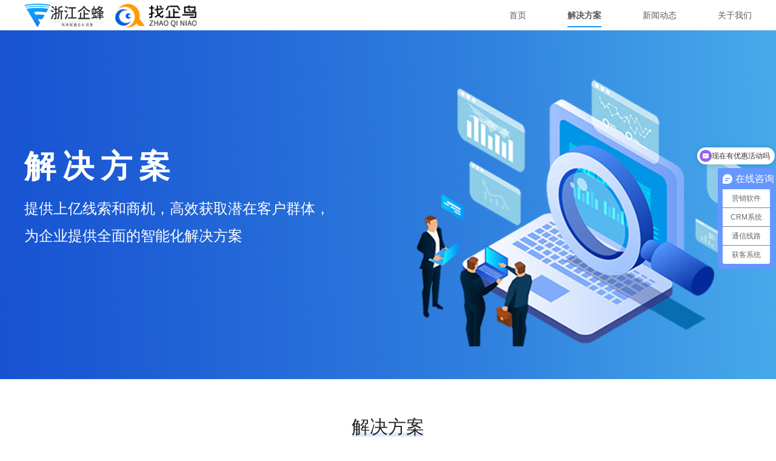

--- FILE ---
content_type: text/html; charset=utf-8
request_url: http://www.zhaoqiniao.cn/solutions
body_size: 2912
content:
<!doctype html>
<html data-n-head-ssr>
  <head >
    <meta data-n-head="ssr" charset="utf-8"><meta data-n-head="ssr" name="viewport" content="width=device-width, initial-scale=1"><meta data-n-head="ssr" data-hid="title" name="title" content="行业获客解决方案"><meta data-n-head="ssr" data-hid="keywords" name="keywords" content="行业获客解决方案"><meta data-n-head="ssr" data-hid="description" name="description" content="找企鸟是国内专业的智能销售服务平台，为企业提供从线索挖掘、商机触达、客户管理到成单分析的全流程销售解决方案,帮助大中小型企业在销售端降低销售成本。"><title>行业获客解决方案</title><link data-n-head="ssr" rel="icon" type="image/x-icon" href="/favicon.ico"><link rel="preload" href="/_nuxt/cd42f0a.js" as="script"><link rel="preload" href="/_nuxt/0ac449b.js" as="script"><link rel="preload" href="/_nuxt/css/5cd3dfd.css" as="style"><link rel="preload" href="/_nuxt/0dfbb86.js" as="script"><link rel="preload" href="/_nuxt/css/5affd60.css" as="style"><link rel="preload" href="/_nuxt/76fd929.js" as="script"><link rel="preload" href="/_nuxt/css/9a77d50.css" as="style"><link rel="preload" href="/_nuxt/bc94997.js" as="script"><link rel="preload" href="/_nuxt/css/0f98dad.css" as="style"><link rel="preload" href="/_nuxt/4f6cad2.js" as="script"><link rel="stylesheet" href="/_nuxt/css/5cd3dfd.css"><link rel="stylesheet" href="/_nuxt/css/5affd60.css"><link rel="stylesheet" href="/_nuxt/css/9a77d50.css"><link rel="stylesheet" href="/_nuxt/css/0f98dad.css">
  </head>
  <body >
    <div data-server-rendered="true" id="__nuxt"><!----><div id="__layout"><div id="app"><div class="header-fixed"><div class="header container-1200px" data-v-1e643d8b><div class="logo" data-v-1e643d8b><img src="/images/logo2.png" data-v-1e643d8b><a href="/" class="header-logo" data-v-1e643d8b></a></div> <ul class="menulist" data-v-1e643d8b><li data-v-1e643d8b><span data-v-1e643d8b>首页</span> <!----></li><li class="active" data-v-1e643d8b><span data-v-1e643d8b>解决方案</span> <!----></li><li data-v-1e643d8b><span data-v-1e643d8b>新闻动态</span> <!----></li><li data-v-1e643d8b><span data-v-1e643d8b>关于我们</span> <!----></li></ul></div></div> <div class="con"><div class="soluMod" data-v-0978f934><div class="banner" style="background-image:url(/images/solution/banner.png);" data-v-773a7798 data-v-0978f934><div class="container-1200px" data-v-773a7798><h3 class="bannerTitle" data-v-773a7798>解决方案</h3> <div class="bannerTextPy" data-v-773a7798></div> <div class="bannerText" data-v-773a7798>提供上亿线索和商机，高效获取潜在客户群体，<br />为企业提供全面的智能化解决方案</div></div></div> <div class="alltitlStyle" data-v-b1c1c724 data-v-0978f934><h2 class="modTitlte" data-v-b1c1c724><span data-v-b1c1c724>解决方案</span></h2> <!----></div> <div class="soluMod2" data-v-0978f934><ul data-v-0978f934><li data-v-0978f934><img src="/images/solution/so-img1.png" alt title data-v-0978f934> <h4 data-v-0978f934>电商行业</h4> <p data-v-0978f934>承接各大电商平台入驻服务，帮客户规避常见的风险和问题，为客户提供良好的技术支持以及健全的售后服务。顾问团队初步构建出目标客户画像，然后进入精线索找线索模块，以画像为模，添加相应筛选标签，开启批量潜在客户筛选。</p></li><li data-v-0978f934><img src="/images/solution/so-img2.png" alt title data-v-0978f934> <h4 data-v-0978f934>知识产权行业</h4> <p data-v-0978f934>采集了几乎全网公开网站的企业信息，形成堪称亿级的数据库；系统内能根据行业客户画像，多维度标签组合为企业筛选出批量有需求的目标客户资源，助力企业解决获客难题。</p></li><li data-v-0978f934><img src="/images/solution/so-img3.png" alt title data-v-0978f934> <h4 data-v-0978f934>财税行业</h4> <p data-v-0978f934>拥有亿级企业数据库，持续更新，系统能够帮助企业快速筛选、精准定位目标客户，降低获客成本；基于To B 销售在获客、育客、留客的各个场景，实现智能化精准线索获取、自动化客户跟进和分类客户管理，将全业务流程可视化、数字化。</p></li><li data-v-0978f934><img src="/images/solution/so-img4.png" alt title data-v-0978f934> <h4 data-v-0978f934>建筑资质行业</h4> <p data-v-0978f934>能提供海量、完整、精准的企业信息；根据目标客户画像筛选出批量客户线索，再通过系统快速触达，高意向客户对接销售团队，提升获客效率。</p></li><li data-v-0978f934><img src="/images/solution/so-img5.png" alt title data-v-0978f934> <h4 data-v-0978f934>咨询服务行业</h4> <p data-v-0978f934>拥有全国数一数二的企业大数据，根据行业客户画像，多维度标签组合为该企业筛选出批量有认证需求的客户资源，满足企业的拓客需求。</p></li><li data-v-0978f934><img src="/images/solution/so-img6.png" alt title data-v-0978f934> <h4 data-v-0978f934>税务筹划行业</h4> <p data-v-0978f934>全面覆盖了互联网几乎所有的主流公开数据源，2亿级持续更新的企业信息，完整度高达90%以上。根据客户目标画像筛选出有需求的客户信息，实现快速触达，筛选出高意向客户对接销售团队。</p></li></ul></div> <div class="btnApplyArea" data-v-709c9d5a data-v-0978f934><button type="button" class="btnStyle ant-btn" data-v-709c9d5a><span>查看更多</span></button> <!----></div></div></div> <div class="footer" data-v-3987a1cc><div class="container-1200px" data-v-3987a1cc><div class="main-content" data-v-3987a1cc><div class="content-item products" data-v-3987a1cc><div class="title" data-v-3987a1cc>更多应用</div> <ul class="list" data-v-3987a1cc><li data-v-3987a1cc><a href="/about" data-v-3987a1cc>企业介绍</a></li><li data-v-3987a1cc><a href="/news" data-v-3987a1cc>新闻动态</a></li><li data-v-3987a1cc><a href="/solutions" data-v-3987a1cc>解决方案</a></li></ul></div> <div class="content-item contacts" data-v-3987a1cc><div class="title" data-v-3987a1cc>联系方式</div> <ul class="list" data-v-3987a1cc><li data-v-3987a1cc><i class="iconfont icon-extra-mobile" data-v-3987a1cc></i> <span data-v-3987a1cc>18958188698</span></li><li data-v-3987a1cc><i class="iconfont icon-extra-tel" data-v-3987a1cc></i> <span data-v-3987a1cc>400-826-2277（售后电话）</span></li><li data-v-3987a1cc><i class="iconfont icon-extra-qq" data-v-3987a1cc></i> <span data-v-3987a1cc>4008262277</span></li><li data-v-3987a1cc><i class="iconfont icon-extra-email" data-v-3987a1cc></i> <span data-v-3987a1cc>zhangxiaolin@qifengyun.com</span></li><li data-v-3987a1cc><i class="iconfont icon-extra-location" data-v-3987a1cc></i> <span data-v-3987a1cc>浙江省杭州市西湖区翠苑街道古翠路80号浙江科技产业大厦12楼</span></li></ul></div> <div class="content-item qrcode" data-v-3987a1cc><div class="title" data-v-3987a1cc>微信公众号</div> <div class="image" data-v-3987a1cc><img src="/images/codeFooter2.jpg" alt="微信公众号" data-v-3987a1cc></div> <div class="tips" data-v-3987a1cc>关注我们，关注企蜂云</div></div><div class="content-item qrcode" data-v-3987a1cc><div class="title" data-v-3987a1cc>产品咨询</div> <div class="image" data-v-3987a1cc><img src="/images/codeFooter.jpg" alt="产品咨询" data-v-3987a1cc></div> <div class="tips" data-v-3987a1cc>扫一扫二维码，加微信了解更多</div></div></div> </div> <div class="copyright" data-v-3987a1cc><span data-v-3987a1cc><span data-v-3987a1cc>浙江企蜂信息技术有限公司</span> <span data-v-3987a1cc>|</span></span><span data-v-3987a1cc><span data-v-3987a1cc>copyright@2009-2021</span> <span data-v-3987a1cc>|</span></span><span data-v-3987a1cc><span data-v-3987a1cc><a target="_blank" href="https://beian.miit.gov.cn" data-v-3987a1cc>浙ICP备19031541号</a></span> <!----></span></div></div></div></div></div><script>window.__NUXT__=(function(a){return {layout:"default",data:[{}],fetch:{},error:a,serverRendered:true,routePath:"\u002Fsolutions",config:{_app:{basePath:"\u002F",assetsPath:"\u002F_nuxt\u002F",cdnURL:a}}}}(null));</script><script src="/_nuxt/cd42f0a.js" defer></script><script src="/_nuxt/bc94997.js" defer></script><script src="/_nuxt/4f6cad2.js" defer></script><script src="/_nuxt/0ac449b.js" defer></script><script src="/_nuxt/0dfbb86.js" defer></script><script src="/_nuxt/76fd929.js" defer></script>
  </body>
</html>


--- FILE ---
content_type: text/css; charset=UTF-8
request_url: http://www.zhaoqiniao.cn/_nuxt/css/5affd60.css
body_size: 1612
content:
@import url(//at.alicdn.com/t/font_1774476_la695e9tdts.css);.__nuxt-error-page{-ms-text-size-adjust:100%;-webkit-text-size-adjust:100%;-webkit-font-smoothing:antialiased;align-items:center;background:#f7f8fb;bottom:0;color:#47494e;display:flex;flex-direction:column;font-family:sans-serif;font-weight:100!important;justify-content:center;left:0;padding:1rem;position:absolute;right:0;text-align:center;top:0}.__nuxt-error-page .error{max-width:450px}.__nuxt-error-page .title{color:#47494e;font-size:1.5rem;margin-bottom:8px;margin-top:15px}.__nuxt-error-page .description{color:#7f828b;line-height:21px;margin-bottom:10px}.__nuxt-error-page a{color:#7f828b!important;-webkit-text-decoration:none;text-decoration:none}.__nuxt-error-page .logo{bottom:12px;left:12px;position:fixed}.nuxt-progress{background-color:#fff;height:2px;left:0;opacity:1;position:fixed;right:0;top:0;transition:width .1s,opacity .4s;width:0;z-index:999999}.nuxt-progress.nuxt-progress-notransition{transition:none}.nuxt-progress-failed{background-color:red}li,ul{list-style:none}li,ol,ul{margin:0;padding:0}.el-menu.el-menu--horizontal{border-bottom:none}.container-1200px{font-family:Microsoft YaHei,Arial Narrow,Arial,sans-serif;margin:0 auto;width:1200px}.banner{height:440px}.banner .banner-content{height:100%;position:absolute;width:100%}.banner .banner-content,.top-banner{background-position:50%;background-size:cover}.top-banner{display:flex;height:440px;margin-bottom:100px}.top-banner .banner-info{color:#fff}.top-banner .banner-info h2{font-size:48px;font-weight:400;margin:110px 0 24px}.top-banner .banner-info p{font-size:18px;line-height:40px;margin-bottom:35px}.whyTitle{font-size:26px;font-weight:400;padding:50px 0;text-align:center}.bottom-button-area{padding:40px 0;text-align:center}.f18{font-size:18px}.f16{font-size:16px}.color1{color:#2048cb}.color2{color:grey}.applyBtn{background:none;border:1px solid #2048cb;color:#2048cb;cursor:pointer;display:block;font-size:24px;height:51px;width:180px}.ant-btn:hover{background:#2048cb;color:#fff}.applyBtnGreen{border:1px solid #10cfaa;color:#10cfaa}.applyBtnGreen:hover{background:#10cfaa;border:1px solid #10cfaa;color:#fff}.applyBtnGreen2{border:1px solid #09c1ca;color:#09c1ca}.applyBtnGreen2:hover{background:#09c1ca;border:1px solid #09c1ca;color:#fff}.applyBtnQblue{border:1px solid #45adec;color:#45adec}.applyBtnQblue:hover{background:#45adec;color:#fff}.applyBtnQblue2{border:1px solid #2878fe;color:#2878fe}.applyBtnQblue2:hover{background:#2878fe;color:#fff}.applyBtnWhrite{border:1px solid #fff;color:#fff}.applyBtnJh{border:1px solid #f4a58d;color:#ec6941}.applyBtnJh:hover{background:#f4a58d;border:1px solid #f4a58d;color:#fff}.btnFlex{display:flex;justify-content:center;margin:30px 0 50px}.header[data-v-1e643d8b]{align-items:center;height:50px;justify-content:space-between;position:relative}.header .logo[data-v-1e643d8b],.header[data-v-1e643d8b]{display:flex}.header .logo img[data-v-1e643d8b]{display:block;margin-right:10px;width:140px}.header .logo [data-v-1e643d8b]{display:block}.header .header-logo[data-v-1e643d8b]{background:url(/images/logo.png) no-repeat;background-size:contain;display:inline-block;flex-shrink:1;height:39px;width:157px}.menulist{display:flex;justify-content:space-between;width:400px}.menulist li{cursor:pointer;height:40px;line-height:40px;position:relative}.menulist li span{border-bottom:2px solid #fff;box-sizing:border-box;display:block;height:40px;line-height:40px}.menulist li.active span,.menulist li:hover span{border-bottom:2px solid #1890ff;font-weight:700}.footer[data-v-3987a1cc]{background-color:#141622;color:#545871;font-size:12px;padding-top:100px}.footer .title[data-v-3987a1cc]{color:#fff;font-size:16px;padding-bottom:30px}.footer li[data-v-3987a1cc],.footer ul[data-v-3987a1cc]{list-style:none;margin:0;padding:0}.footer ul.list>li[data-v-3987a1cc]{line-height:28px}.footer a[data-v-3987a1cc]{color:inherit;-webkit-text-decoration:none;text-decoration:none}.footer a[data-v-3987a1cc]:hover{color:#fff}.footer .main-content[data-v-3987a1cc]{display:flex;margin-bottom:60px}.footer .main-content .content-item[data-v-3987a1cc]{height:250px}.footer .main-content .content-item[data-v-3987a1cc]:not(:last-child){border-right:1px solid #282b34}.footer .main-content .products[data-v-3987a1cc]{width:135px}.footer .main-content .products ul.list[data-v-3987a1cc]{display:flex;flex-direction:column;flex-wrap:wrap;max-height:200px}.footer .main-content .products ul.list>li[data-v-3987a1cc]{width:50%}.footer .main-content .contacts[data-v-3987a1cc]{padding-left:60px;width:480px}.footer .main-content .contacts ul.list>li[data-v-3987a1cc]{line-height:40px}.footer .main-content .contacts ul.list>li i[data-v-3987a1cc]{font-size:18px;padding-right:10px}.footer .main-content .qrcode[data-v-3987a1cc]{padding-left:75px;width:270px}.footer .main-content .qrcode .image[data-v-3987a1cc]{height:120px;width:120px}.footer .main-content .qrcode .image>img[data-v-3987a1cc]{width:100%}.footer .main-content .qrcode .tips[data-v-3987a1cc]{line-height:50px}.footer .copyright[data-v-3987a1cc]{border-top:1px solid #282b34;font-size:14px;line-height:80px;text-align:center}.footer .copyright span[data-v-3987a1cc]{padding:0 3px}.footer .about[data-v-3987a1cc]{text-align:center;width:150px}.header-fixed{background-color:#fff;left:0;position:fixed;top:0;width:100%;z-index:100000}.con{margin-top:50px}

--- FILE ---
content_type: text/css; charset=UTF-8
request_url: http://www.zhaoqiniao.cn/_nuxt/css/9a77d50.css
body_size: 499
content:
.banner[data-v-773a7798]{background-position:top;background-repeat:no-repeat;color:#fff;height:575px}.bannerList[data-v-773a7798]{font-size:24px;height:230px;line-height:35px}.bannerList p[data-v-773a7798]{margin-bottom:23px}.bannerTitle[data-v-773a7798]{color:#fff;font-size:52px;font-weight:700;letter-spacing:11px;line-height:normal;padding-top:190px}.bannerText[data-v-773a7798]{font-size:24px;line-height:normal;line-height:45px}.bannerTextPy[data-v-773a7798]{font-size:20px;font-weight:700;letter-spacing:5px;margin-top:-15px}.solimg[data-v-0978f934]{display:block;margin:150px auto 50px;width:1200px}.soluMod2[data-v-0978f934]{margin:0 auto;width:1200px}.soluMod2 ul[data-v-0978f934]{display:flex;flex-wrap:wrap;justify-content:space-between}.soluMod2 ul li[data-v-0978f934]{border-radius:8px;box-shadow:1px 1px 7px 3px #edf1fd,-1px -1px 7px 3px #edf1fd;margin-bottom:33px;overflow:hidden;width:386px}.soluMod2 ul li img[data-v-0978f934]{display:block;width:100%}.soluMod2 ul li h4[data-v-0978f934]{color:#333;font-size:20px;font-weight:700;line-height:40px;margin-top:16px;padding:0 26px}.soluMod2 ul li p[data-v-0978f934]{color:#818181;font-size:16px;padding:0 26px}.soluMod2 ul li[data-v-0978f934]:hover{background:#4e93fb}.soluMod2 ul li:hover h4[data-v-0978f934],.soluMod2 ul li:hover p[data-v-0978f934]{color:#fff}

--- FILE ---
content_type: text/css; charset=UTF-8
request_url: http://www.zhaoqiniao.cn/_nuxt/css/0f98dad.css
body_size: 429
content:
.btnStyle[data-v-709c9d5a]{background:none;border:1px solid #055dd8;color:#055dd8;display:block;font-size:20px;height:50px;line-height:50px;margin:0 auto;width:180px}.demo-ruleForm input{width:300px}.demo-ruleForm .ant-form-item{margin-bottom:10px}.btnbox button{display:block;font-size:16px;height:40px;margin-left:83px;margin-top:20px;width:300px}.btnApplyArea{margin:90px auto 50px;width:1200px}.alltitlStyle[data-v-b1c1c724]{margin:30px}.alltitlStyle p[data-v-b1c1c724],.modTitlte[data-v-b1c1c724]{text-align:center}.modTitlte[data-v-b1c1c724]{font-size:30px;margin:56px 0 15px;z-index:99}.modTitlte span[data-v-b1c1c724]{display:inline-block;position:relative;z-index:100}.modTitlte span[data-v-b1c1c724]:after{background:#dee9fe;border-radius:10px;bottom:3px;content:"";display:inline-block;height:10px;left:0;position:absolute;right:0;width:100%;z-index:-1}

--- FILE ---
content_type: text/css
request_url: http://at.alicdn.com/t/font_1774476_la695e9tdts.css
body_size: 2105
content:
@font-face {font-family: "iconfont";
  src: url('//at.alicdn.com/t/font_1774476_la695e9tdts.eot?t=1587604953856'); /* IE9 */
  src: url('//at.alicdn.com/t/font_1774476_la695e9tdts.eot?t=1587604953856#iefix') format('embedded-opentype'), /* IE6-IE8 */
  url('[data-uri]') format('woff2'),
  url('//at.alicdn.com/t/font_1774476_la695e9tdts.woff?t=1587604953856') format('woff'),
  url('//at.alicdn.com/t/font_1774476_la695e9tdts.ttf?t=1587604953856') format('truetype'), /* chrome, firefox, opera, Safari, Android, iOS 4.2+ */
  url('//at.alicdn.com/t/font_1774476_la695e9tdts.svg?t=1587604953856#iconfont') format('svg'); /* iOS 4.1- */
}

.iconfont {
  font-family: "iconfont" !important;
  font-size: 16px;
  font-style: normal;
  -webkit-font-smoothing: antialiased;
  -moz-osx-font-smoothing: grayscale;
}

.icon-extra-location:before {
  content: "\e613";
}

.icon-extra-andriod:before {
  content: "\e60b";
}

.icon-extra-mobile:before {
  content: "\e6f9";
}

.icon-extra-email:before {
  content: "\e6e9";
}

.icon-extra-qq:before {
  content: "\e624";
}

.icon-extra-ios:before {
  content: "\e79b";
}

.icon-extra-tel:before {
  content: "\e600";
}



--- FILE ---
content_type: application/javascript; charset=UTF-8
request_url: http://www.zhaoqiniao.cn/_nuxt/bc94997.js
body_size: 826
content:
(window.webpackJsonp=window.webpackJsonp||[]).push([[9],{1379:function(t,n,e){t.exports={}},1380:function(t,n,e){"use strict";e(1379)},1381:function(t,n,e){"use strict";var o={name:"banner",props:{banner:{type:Object,default:{}},type:{type:String,default:""}},components:{},data:function(){return{}},created:function(){},mounted:function(){},methods:{}},r=(e(1380),e(76)),component=Object(r.a)(o,function(){var t=this,n=t._self._c;return n("div",{staticClass:"banner",style:{"background-image":"url("+t.banner.bannerImg+")"}},[n("div",{staticClass:"container-1200px"},[n("h3",{staticClass:"bannerTitle"},[t._v(t._s(t.banner.title))]),t._v(" "),n("div",{staticClass:"bannerTextPy",domProps:{innerHTML:t._s(t.banner.py)}}),t._v(" "),n("div",{staticClass:"bannerText",domProps:{innerHTML:t._s(t.banner.p)}})])])},[],!1,null,"773a7798",null);n.a=component.exports},1394:function(t,n,e){t.exports={}},1406:function(t,n,e){"use strict";e(1394)},1415:function(t,n,e){"use strict";e.r(n);var o=e(1384),r=e(1381),l=e(1385),c=e(1382),d=e(1383).a.solutions,f={name:"solutions",components:{Banner:r.a,TitleAssembly:l.a,ApplyButton:o.a},props:{},head:{title:d.title,meta:[{hid:"title",name:"title",content:d.title},{hid:"keywords",name:"keywords",content:d.keywords},{hid:"description",name:"description",content:d.description}]},data:function(){return{banner:c.e.banner,soluMod2:c.e.module2}},created:function(){},mounted:function(){},methods:{}},m=(e(1406),e(76)),component=Object(m.a)(f,function(){var t=this,n=t._self._c;return n("div",{staticClass:"soluMod"},[n("Banner",{attrs:{banner:t.banner}}),t._v(" "),n("TitleAssembly",{attrs:{titleObj:t.soluMod2}}),t._v(" "),n("div",{staticClass:"soluMod2"},[n("ul",t._l(t.soluMod2.list,function(e,o){return n("li",{key:o},[n("img",{attrs:{src:e.img,alt:"",title:""}}),t._v(" "),n("h4",[t._v(t._s(e.title))]),t._v(" "),n("p",[t._v(t._s(e.p))])])}),0)]),t._v(" "),n("ApplyButton",{attrs:{btnTitle:"查看更多"}})],1)},[],!1,null,"0978f934",null);n.default=component.exports}}]);

--- FILE ---
content_type: application/javascript; charset=UTF-8
request_url: http://www.zhaoqiniao.cn/_nuxt/0ac449b.js
body_size: 93015
content:
/*! For license information please see LICENSES */
(window.webpackJsonp=window.webpackJsonp||[]).push([[2],[,,,,,function(t,n,e){var r=e(23),o=e(67),c=e(53),f=e(54),l=e(69),h="prototype",v=function(t,n,source){var e,d,y,m,_=t&v.F,w=t&v.G,x=t&v.S,S=t&v.P,O=t&v.B,E=w?r:x?r[n]||(r[n]={}):(r[n]||{})[h],k=w?o:o[n]||(o[n]={}),j=k[h]||(k[h]={});for(e in w&&(source=n),source)y=((d=!_&&E&&void 0!==E[e])?E:source)[e],m=O&&d?l(y,r):S&&"function"==typeof y?l(Function.call,y):y,E&&f(E,e,y,t&v.U),k[e]!=y&&c(k,e,m),S&&j[e]!=y&&(j[e]=y)};r.core=o,v.F=1,v.G=2,v.S=4,v.P=8,v.B=16,v.W=32,v.U=64,v.R=128,t.exports=v},,function(t,n,e){"use strict";var r=e(5),o=e(80)(1);r(r.P+r.F*!e(71)([].map,!0),"Array",{map:function(t){return o(this,t,arguments[1])}})},,,function(t,n,e){var r=e(41).f,o=Function.prototype,c=/^\s*function ([^ (]*)/,f="name";f in o||e(37)&&r(o,f,{configurable:!0,get:function(){try{return(""+this).match(c)[1]}catch(t){return""}}})},,function(t,n,e){"use strict";e.r(n),function(t,r){e.d(n,"EffectScope",function(){return Mn}),e.d(n,"computed",function(){return Sn}),e.d(n,"customRef",function(){return vn}),e.d(n,"default",function(){return Oo}),e.d(n,"defineAsyncComponent",function(){return Ye}),e.d(n,"defineComponent",function(){return vr}),e.d(n,"del",function(){return del}),e.d(n,"effectScope",function(){return Rn}),e.d(n,"getCurrentInstance",function(){return Ot}),e.d(n,"getCurrentScope",function(){return Ln}),e.d(n,"h",function(){return Ie}),e.d(n,"inject",function(){return Bn}),e.d(n,"isProxy",function(){return nn}),e.d(n,"isReactive",function(){return Zt}),e.d(n,"isReadonly",function(){return tn}),e.d(n,"isRef",function(){return an}),e.d(n,"isShallow",function(){return Qt}),e.d(n,"markRaw",function(){return rn}),e.d(n,"mergeDefaults",function(){return Ee}),e.d(n,"nextTick",function(){return He}),e.d(n,"onActivated",function(){return ir}),e.d(n,"onBeforeMount",function(){return Ze}),e.d(n,"onBeforeUnmount",function(){return rr}),e.d(n,"onBeforeUpdate",function(){return nr}),e.d(n,"onDeactivated",function(){return ar}),e.d(n,"onErrorCaptured",function(){return lr}),e.d(n,"onMounted",function(){return Qe}),e.d(n,"onRenderTracked",function(){return cr}),e.d(n,"onRenderTriggered",function(){return sr}),e.d(n,"onScopeDispose",function(){return Fn}),e.d(n,"onServerPrefetch",function(){return ur}),e.d(n,"onUnmounted",function(){return or}),e.d(n,"onUpdated",function(){return er}),e.d(n,"provide",function(){return Dn}),e.d(n,"proxyRefs",function(){return pn}),e.d(n,"reactive",function(){return Jt}),e.d(n,"readonly",function(){return bn}),e.d(n,"ref",function(){return un}),e.d(n,"set",function(){return Ht}),e.d(n,"shallowReactive",function(){return Yt}),e.d(n,"shallowReadonly",function(){return xn}),e.d(n,"shallowRef",function(){return cn}),e.d(n,"toRaw",function(){return en}),e.d(n,"toRef",function(){return yn}),e.d(n,"toRefs",function(){return dn}),e.d(n,"triggerRef",function(){return fn}),e.d(n,"unref",function(){return ln}),e.d(n,"useAttrs",function(){return xe}),e.d(n,"useCssModule",function(){return Ke}),e.d(n,"useCssVars",function(){return Je}),e.d(n,"useListeners",function(){return Se}),e.d(n,"useSlots",function(){return we}),e.d(n,"version",function(){return pr}),e.d(n,"watch",function(){return In}),e.d(n,"watchEffect",function(){return An}),e.d(n,"watchPostEffect",function(){return Cn}),e.d(n,"watchSyncEffect",function(){return Tn});var o=Object.freeze({}),c=Array.isArray;function f(t){return null==t}function l(t){return null!=t}function h(t){return!0===t}function v(t){return"string"==typeof t||"number"==typeof t||"symbol"==typeof t||"boolean"==typeof t}function d(t){return"function"==typeof t}function y(t){return null!==t&&"object"==typeof t}var m=Object.prototype.toString;function _(t){return"[object Object]"===m.call(t)}function w(t){return"[object RegExp]"===m.call(t)}function x(t){var n=parseFloat(String(t));return n>=0&&Math.floor(n)===n&&isFinite(t)}function S(t){return l(t)&&"function"==typeof t.then&&"function"==typeof t.catch}function O(t){return null==t?"":Array.isArray(t)||_(t)&&t.toString===m?JSON.stringify(t,E,2):String(t)}function E(t,n){return n&&n.__v_isRef?n.value:n}function k(t){var n=parseFloat(t);return isNaN(n)?t:n}function j(t,n){for(var map=Object.create(null),e=t.split(","),i=0;i<e.length;i++)map[e[i]]=!0;return n?function(t){return map[t.toLowerCase()]}:function(t){return map[t]}}j("slot,component",!0);var A=j("key,ref,slot,slot-scope,is");function C(t,n){var e=t.length;if(e){if(n===t[e-1])return void(t.length=e-1);var r=t.indexOf(n);if(r>-1)return t.splice(r,1)}}var T=Object.prototype.hasOwnProperty;function P(t,n){return T.call(t,n)}function $(t){var n=Object.create(null);return function(e){return n[e]||(n[e]=t(e))}}var I=/-(\w)/g,N=$(function(t){return t.replace(I,function(t,n){return n?n.toUpperCase():""})}),M=$(function(t){return t.charAt(0).toUpperCase()+t.slice(1)}),R=/\B([A-Z])/g,L=$(function(t){return t.replace(R,"-$1").toLowerCase()});var F=Function.prototype.bind?function(t,n){return t.bind(n)}:function(t,n){function e(a){var e=arguments.length;return e?e>1?t.apply(n,arguments):t.call(n,a):t.call(n)}return e._length=t.length,e};function D(t,n){n=n||0;for(var i=t.length-n,e=new Array(i);i--;)e[i]=t[i+n];return e}function U(t,n){for(var e in n)t[e]=n[e];return t}function B(t){for(var n={},i=0;i<t.length;i++)t[i]&&U(n,t[i]);return n}function V(a,b,t){}var z=function(a,b,t){return!1},W=function(t){return t};function G(a,b){if(a===b)return!0;var t=y(a),n=y(b);if(!t||!n)return!t&&!n&&String(a)===String(b);try{var e=Array.isArray(a),r=Array.isArray(b);if(e&&r)return a.length===b.length&&a.every(function(t,i){return G(t,b[i])});if(a instanceof Date&&b instanceof Date)return a.getTime()===b.getTime();if(e||r)return!1;var o=Object.keys(a),c=Object.keys(b);return o.length===c.length&&o.every(function(t){return G(a[t],b[t])})}catch(t){return!1}}function H(t,n){for(var i=0;i<t.length;i++)if(G(t[i],n))return i;return-1}function K(t){var n=!1;return function(){n||(n=!0,t.apply(this,arguments))}}function J(t,n){return t===n?0===t&&1/t!=1/n:t==t||n==n}var Y="data-server-rendered",X=["component","directive","filter"],Z=["beforeCreate","created","beforeMount","mounted","beforeUpdate","updated","beforeDestroy","destroyed","activated","deactivated","errorCaptured","serverPrefetch","renderTracked","renderTriggered"],Q={optionMergeStrategies:Object.create(null),silent:!1,productionTip:!1,devtools:!1,performance:!1,errorHandler:null,warnHandler:null,ignoredElements:[],keyCodes:Object.create(null),isReservedTag:z,isReservedAttr:z,isUnknownElement:z,getTagNamespace:V,parsePlatformTagName:W,mustUseProp:z,async:!0,_lifecycleHooks:Z},tt=/a-zA-Z\u00B7\u00C0-\u00D6\u00D8-\u00F6\u00F8-\u037D\u037F-\u1FFF\u200C-\u200D\u203F-\u2040\u2070-\u218F\u2C00-\u2FEF\u3001-\uD7FF\uF900-\uFDCF\uFDF0-\uFFFD/;function nt(t){var n=(t+"").charCodeAt(0);return 36===n||95===n}function et(t,n,e,r){Object.defineProperty(t,n,{value:e,enumerable:!!r,writable:!0,configurable:!0})}var ot=new RegExp("[^".concat(tt.source,".$_\\d]"));var it="__proto__"in{},at="undefined"!=typeof window,ut=at&&window.navigator.userAgent.toLowerCase(),ct=ut&&/msie|trident/.test(ut),st=ut&&ut.indexOf("msie 9.0")>0,ft=ut&&ut.indexOf("edge/")>0;ut&&ut.indexOf("android");var lt=ut&&/iphone|ipad|ipod|ios/.test(ut);ut&&/chrome\/\d+/.test(ut),ut&&/phantomjs/.test(ut);var pt,ht=ut&&ut.match(/firefox\/(\d+)/),vt={}.watch,yt=!1;if(at)try{var gt={};Object.defineProperty(gt,"passive",{get:function(){yt=!0}}),window.addEventListener("test-passive",null,gt)}catch(t){}var mt=function(){return void 0===pt&&(pt=!at&&void 0!==t&&(t.process&&"server"===t.process.env.VUE_ENV)),pt},bt=at&&window.__VUE_DEVTOOLS_GLOBAL_HOOK__;function _t(t){return"function"==typeof t&&/native code/.test(t.toString())}var wt,xt="undefined"!=typeof Symbol&&_t(Symbol)&&"undefined"!=typeof Reflect&&_t(Reflect.ownKeys);wt="undefined"!=typeof Set&&_t(Set)?Set:function(){function t(){this.set=Object.create(null)}return t.prototype.has=function(t){return!0===this.set[t]},t.prototype.add=function(t){this.set[t]=!0},t.prototype.clear=function(){this.set=Object.create(null)},t}();var St=null;function Ot(){return St&&{proxy:St}}function Et(t){void 0===t&&(t=null),t||St&&St._scope.off(),St=t,t&&t._scope.on()}var kt=function(){function t(t,data,n,text,e,r,o,c){this.tag=t,this.data=data,this.children=n,this.text=text,this.elm=e,this.ns=void 0,this.context=r,this.fnContext=void 0,this.fnOptions=void 0,this.fnScopeId=void 0,this.key=data&&data.key,this.componentOptions=o,this.componentInstance=void 0,this.parent=void 0,this.raw=!1,this.isStatic=!1,this.isRootInsert=!0,this.isComment=!1,this.isCloned=!1,this.isOnce=!1,this.asyncFactory=c,this.asyncMeta=void 0,this.isAsyncPlaceholder=!1}return Object.defineProperty(t.prototype,"child",{get:function(){return this.componentInstance},enumerable:!1,configurable:!0}),t}(),jt=function(text){void 0===text&&(text="");var t=new kt;return t.text=text,t.isComment=!0,t};function At(t){return new kt(void 0,void 0,void 0,String(t))}function Ct(t){var n=new kt(t.tag,t.data,t.children&&t.children.slice(),t.text,t.elm,t.context,t.componentOptions,t.asyncFactory);return n.ns=t.ns,n.isStatic=t.isStatic,n.key=t.key,n.isComment=t.isComment,n.fnContext=t.fnContext,n.fnOptions=t.fnOptions,n.fnScopeId=t.fnScopeId,n.asyncMeta=t.asyncMeta,n.isCloned=!0,n}"function"==typeof SuppressedError&&SuppressedError;var Tt=0,Pt=[],$t=function(){for(var i=0;i<Pt.length;i++){var t=Pt[i];t.subs=t.subs.filter(function(s){return s}),t._pending=!1}Pt.length=0},It=function(){function t(){this._pending=!1,this.id=Tt++,this.subs=[]}return t.prototype.addSub=function(sub){this.subs.push(sub)},t.prototype.removeSub=function(sub){this.subs[this.subs.indexOf(sub)]=null,this._pending||(this._pending=!0,Pt.push(this))},t.prototype.depend=function(n){t.target&&t.target.addDep(this)},t.prototype.notify=function(t){var n=this.subs.filter(function(s){return s});for(var i=0,e=n.length;i<e;i++){0,n[i].update()}},t}();It.target=null;var Nt=[];function Mt(t){Nt.push(t),It.target=t}function Rt(){Nt.pop(),It.target=Nt[Nt.length-1]}var Lt=Array.prototype,Ft=Object.create(Lt);["push","pop","shift","unshift","splice","sort","reverse"].forEach(function(t){var n=Lt[t];et(Ft,t,function(){for(var e=[],r=0;r<arguments.length;r++)e[r]=arguments[r];var o,c=n.apply(this,e),f=this.__ob__;switch(t){case"push":case"unshift":o=e;break;case"splice":o=e.slice(2)}return o&&f.observeArray(o),f.dep.notify(),c})});var Dt=Object.getOwnPropertyNames(Ft),Ut={},Bt=!0;function Vt(t){Bt=t}var zt={notify:V,depend:V,addSub:V,removeSub:V},Wt=function(){function t(t,n,e){if(void 0===n&&(n=!1),void 0===e&&(e=!1),this.value=t,this.shallow=n,this.mock=e,this.dep=e?zt:new It,this.vmCount=0,et(t,"__ob__",this),c(t)){if(!e)if(it)t.__proto__=Ft;else for(var i=0,r=Dt.length;i<r;i++){et(t,f=Dt[i],Ft[f])}n||this.observeArray(t)}else{var o=Object.keys(t);for(i=0;i<o.length;i++){var f;qt(t,f=o[i],Ut,void 0,n,e)}}}return t.prototype.observeArray=function(t){for(var i=0,n=t.length;i<n;i++)Gt(t[i],!1,this.mock)},t}();function Gt(t,n,e){return t&&P(t,"__ob__")&&t.__ob__ instanceof Wt?t.__ob__:!Bt||!e&&mt()||!c(t)&&!_(t)||!Object.isExtensible(t)||t.__v_skip||an(t)||t instanceof kt?void 0:new Wt(t,n,e)}function qt(t,n,e,r,o,f,l){void 0===l&&(l=!1);var h=new It,v=Object.getOwnPropertyDescriptor(t,n);if(!v||!1!==v.configurable){var d=v&&v.get,y=v&&v.set;d&&!y||e!==Ut&&2!==arguments.length||(e=t[n]);var m=o?e&&e.__ob__:Gt(e,!1,f);return Object.defineProperty(t,n,{enumerable:!0,configurable:!0,get:function(){var n=d?d.call(t):e;return It.target&&(h.depend(),m&&(m.dep.depend(),c(n)&&Kt(n))),an(n)&&!o?n.value:n},set:function(n){var r=d?d.call(t):e;if(J(r,n)){if(y)y.call(t,n);else{if(d)return;if(!o&&an(r)&&!an(n))return void(r.value=n);e=n}m=o?n&&n.__ob__:Gt(n,!1,f),h.notify()}}}),h}}function Ht(t,n,e){if(!tn(t)){var r=t.__ob__;return c(t)&&x(n)?(t.length=Math.max(t.length,n),t.splice(n,1,e),r&&!r.shallow&&r.mock&&Gt(e,!1,!0),e):n in t&&!(n in Object.prototype)?(t[n]=e,e):t._isVue||r&&r.vmCount?e:r?(qt(r.value,n,e,void 0,r.shallow,r.mock),r.dep.notify(),e):(t[n]=e,e)}}function del(t,n){if(c(t)&&x(n))t.splice(n,1);else{var e=t.__ob__;t._isVue||e&&e.vmCount||tn(t)||P(t,n)&&(delete t[n],e&&e.dep.notify())}}function Kt(t){for(var n=void 0,i=0,e=t.length;i<e;i++)(n=t[i])&&n.__ob__&&n.__ob__.dep.depend(),c(n)&&Kt(n)}function Jt(t){return Xt(t,!1),t}function Yt(t){return Xt(t,!0),et(t,"__v_isShallow",!0),t}function Xt(t,n){if(!tn(t)){Gt(t,n,mt());0}}function Zt(t){return tn(t)?Zt(t.__v_raw):!(!t||!t.__ob__)}function Qt(t){return!(!t||!t.__v_isShallow)}function tn(t){return!(!t||!t.__v_isReadonly)}function nn(t){return Zt(t)||tn(t)}function en(t){var n=t&&t.__v_raw;return n?en(n):t}function rn(t){return Object.isExtensible(t)&&et(t,"__v_skip",!0),t}var on="__v_isRef";function an(t){return!(!t||!0!==t.__v_isRef)}function un(t){return sn(t,!1)}function cn(t){return sn(t,!0)}function sn(t,n){if(an(t))return t;var e={};return et(e,on,!0),et(e,"__v_isShallow",n),et(e,"dep",qt(e,"value",t,null,n,mt())),e}function fn(t){t.dep&&t.dep.notify()}function ln(t){return an(t)?t.value:t}function pn(t){if(Zt(t))return t;for(var n={},e=Object.keys(t),i=0;i<e.length;i++)hn(n,t,e[i]);return n}function hn(t,source,n){Object.defineProperty(t,n,{enumerable:!0,configurable:!0,get:function(){var t=source[n];if(an(t))return t.value;var e=t&&t.__ob__;return e&&e.dep.depend(),t},set:function(t){var e=source[n];an(e)&&!an(t)?e.value=t:source[n]=t}})}function vn(t){var n=new It,e=t(function(){n.depend()},function(){n.notify()}),r=e.get,o=e.set,c={get value(){return r()},set value(t){o(t)}};return et(c,on,!0),c}function dn(object){var t=c(object)?new Array(object.length):{};for(var n in object)t[n]=yn(object,n);return t}function yn(object,t,n){var e=object[t];if(an(e))return e;var r={get value(){var e=object[t];return void 0===e?n:e},set value(n){object[t]=n}};return et(r,on,!0),r}var gn="__v_rawToReadonly",mn="__v_rawToShallowReadonly";function bn(t){return _n(t,!1)}function _n(t,n){if(!_(t))return t;if(tn(t))return t;var e=n?mn:gn,r=t[e];if(r)return r;var o=Object.create(Object.getPrototypeOf(t));et(t,e,o),et(o,"__v_isReadonly",!0),et(o,"__v_raw",t),an(t)&&et(o,on,!0),(n||Qt(t))&&et(o,"__v_isShallow",!0);for(var c=Object.keys(t),i=0;i<c.length;i++)wn(o,t,c[i],n);return o}function wn(t,n,e,r){Object.defineProperty(t,e,{enumerable:!0,configurable:!0,get:function(){var t=n[e];return r||!_(t)?t:bn(t)},set:function(){}})}function xn(t){return _n(t,!0)}function Sn(t,n){var e,r,o=d(t);o?(e=t,r=V):(e=t.get,r=t.set);var c=mt()?null:new wr(St,e,V,{lazy:!0});var f={effect:c,get value(){return c?(c.dirty&&c.evaluate(),It.target&&c.depend(),c.value):e()},set value(t){r(t)}};return et(f,on,!0),et(f,"__v_isReadonly",o),f}var On="watcher",En="".concat(On," callback"),kn="".concat(On," getter"),jn="".concat(On," cleanup");function An(t,n){return Nn(t,null,n)}function Cn(t,n){return Nn(t,null,{flush:"post"})}function Tn(t,n){return Nn(t,null,{flush:"sync"})}var Pn,$n={};function In(source,t,n){return Nn(source,t,n)}function Nn(source,t,n){var e=void 0===n?o:n,r=e.immediate,f=e.deep,l=e.flush,h=void 0===l?"pre":l;e.onTrack,e.onTrigger;var v,y,m=St,_=function(t,n,e){void 0===e&&(e=null);var r=Me(t,null,e,m,n);return f&&r&&r.__ob__&&r.__ob__.dep.depend(),r},w=!1,x=!1;if(an(source)?(v=function(){return source.value},w=Qt(source)):Zt(source)?(v=function(){return source.__ob__.dep.depend(),source},f=!0):c(source)?(x=!0,w=source.some(function(s){return Zt(s)||Qt(s)}),v=function(){return source.map(function(s){return an(s)?s.value:Zt(s)?(s.__ob__.dep.depend(),yr(s)):d(s)?_(s,kn):void 0})}):v=d(source)?t?function(){return _(source,kn)}:function(){if(!m||!m._isDestroyed)return y&&y(),_(source,On,[O])}:V,t&&f){var S=v;v=function(){return yr(S())}}var O=function(t){y=E.onStop=function(){_(t,jn)}};if(mt())return O=V,t?r&&_(t,En,[v(),x?[]:void 0,O]):v(),V;var E=new wr(St,v,V,{lazy:!0});E.noRecurse=!t;var k=x?[]:$n;return E.run=function(){if(E.active)if(t){var n=E.get();(f||w||(x?n.some(function(t,i){return J(t,k[i])}):J(n,k)))&&(y&&y(),_(t,En,[n,k===$n?void 0:k,O]),k=n)}else E.get()},"sync"===h?E.update=E.run:"post"===h?(E.post=!0,E.update=function(){return zr(E)}):E.update=function(){if(m&&m===St&&!m._isMounted){var t=m._preWatchers||(m._preWatchers=[]);t.indexOf(E)<0&&t.push(E)}else zr(E)},t?r?E.run():k=E.get():"post"===h&&m?m.$once("hook:mounted",function(){return E.get()}):E.get(),function(){E.teardown()}}var Mn=function(){function t(t){void 0===t&&(t=!1),this.detached=t,this.active=!0,this.effects=[],this.cleanups=[],this.parent=Pn,!t&&Pn&&(this.index=(Pn.scopes||(Pn.scopes=[])).push(this)-1)}return t.prototype.run=function(t){if(this.active){var n=Pn;try{return Pn=this,t()}finally{Pn=n}}else 0},t.prototype.on=function(){Pn=this},t.prototype.off=function(){Pn=this.parent},t.prototype.stop=function(t){if(this.active){var i=void 0,n=void 0;for(i=0,n=this.effects.length;i<n;i++)this.effects[i].teardown();for(i=0,n=this.cleanups.length;i<n;i++)this.cleanups[i]();if(this.scopes)for(i=0,n=this.scopes.length;i<n;i++)this.scopes[i].stop(!0);if(!this.detached&&this.parent&&!t){var e=this.parent.scopes.pop();e&&e!==this&&(this.parent.scopes[this.index]=e,e.index=this.index)}this.parent=void 0,this.active=!1}},t}();function Rn(t){return new Mn(t)}function Ln(){return Pn}function Fn(t){Pn&&Pn.cleanups.push(t)}function Dn(t,n){St&&(Un(St)[t]=n)}function Un(t){var n=t._provided,e=t.$parent&&t.$parent._provided;return e===n?t._provided=Object.create(e):n}function Bn(t,n,e){void 0===e&&(e=!1);var r=St;if(r){var o=r.$parent&&r.$parent._provided;if(o&&t in o)return o[t];if(arguments.length>1)return e&&d(n)?n.call(r):n}else 0}var Vn=$(function(t){var n="&"===t.charAt(0),e="~"===(t=n?t.slice(1):t).charAt(0),r="!"===(t=e?t.slice(1):t).charAt(0);return{name:t=r?t.slice(1):t,once:e,capture:r,passive:n}});function zn(t,n){function e(){var t=e.fns;if(!c(t))return Me(t,null,arguments,n,"v-on handler");for(var r=t.slice(),i=0;i<r.length;i++)Me(r[i],null,arguments,n,"v-on handler")}return e.fns=t,e}function Wn(t,n,e,r,o,c){var l,v,d,y;for(l in t)v=t[l],d=n[l],y=Vn(l),f(v)||(f(d)?(f(v.fns)&&(v=t[l]=zn(v,c)),h(y.once)&&(v=t[l]=o(y.name,v,y.capture)),e(y.name,v,y.capture,y.passive,y.params)):v!==d&&(d.fns=v,t[l]=d));for(l in n)f(t[l])&&r((y=Vn(l)).name,n[l],y.capture)}function Gn(t,n,e){var r;t instanceof kt&&(t=t.data.hook||(t.data.hook={}));var o=t[n];function c(){e.apply(this,arguments),C(r.fns,c)}f(o)?r=zn([c]):l(o.fns)&&h(o.merged)?(r=o).fns.push(c):r=zn([o,c]),r.merged=!0,t[n]=r}function qn(t,n,e,r,o){if(l(n)){if(P(n,e))return t[e]=n[e],o||delete n[e],!0;if(P(n,r))return t[e]=n[r],o||delete n[r],!0}return!1}function Hn(t){return v(t)?[At(t)]:c(t)?Jn(t):void 0}function Kn(t){return l(t)&&l(t.text)&&!1===t.isComment}function Jn(t,n){var i,e,r,o,d=[];for(i=0;i<t.length;i++)f(e=t[i])||"boolean"==typeof e||(o=d[r=d.length-1],c(e)?e.length>0&&(Kn((e=Jn(e,"".concat(n||"","_").concat(i)))[0])&&Kn(o)&&(d[r]=At(o.text+e[0].text),e.shift()),d.push.apply(d,e)):v(e)?Kn(o)?d[r]=At(o.text+e):""!==e&&d.push(At(e)):Kn(e)&&Kn(o)?d[r]=At(o.text+e.text):(h(t._isVList)&&l(e.tag)&&f(e.key)&&l(n)&&(e.key="__vlist".concat(n,"_").concat(i,"__")),d.push(e)));return d}function Yn(t,n){var i,e,r,o,f=null;if(c(t)||"string"==typeof t)for(f=new Array(t.length),i=0,e=t.length;i<e;i++)f[i]=n(t[i],i);else if("number"==typeof t)for(f=new Array(t),i=0;i<t;i++)f[i]=n(i+1,i);else if(y(t))if(xt&&t[Symbol.iterator]){f=[];for(var h=t[Symbol.iterator](),v=h.next();!v.done;)f.push(n(v.value,f.length)),v=h.next()}else for(r=Object.keys(t),f=new Array(r.length),i=0,e=r.length;i<e;i++)o=r[i],f[i]=n(t[o],o,i);return l(f)||(f=[]),f._isVList=!0,f}function Xn(t,n,e,r){var o,c=this.$scopedSlots[t];c?(e=e||{},r&&(e=U(U({},r),e)),o=c(e)||(d(n)?n():n)):o=this.$slots[t]||(d(n)?n():n);var f=e&&e.slot;return f?this.$createElement("template",{slot:f},o):o}function Zn(t){return uo(this.$options,"filters",t,!0)||W}function Qn(t,n){return c(t)?-1===t.indexOf(n):t!==n}function te(t,n,e,r,o){var c=Q.keyCodes[n]||e;return o&&r&&!Q.keyCodes[n]?Qn(o,r):c?Qn(c,t):r?L(r)!==n:void 0===t}function ne(data,t,n,e,r){if(n)if(y(n)){c(n)&&(n=B(n));var o=void 0,f=function(c){if("class"===c||"style"===c||A(c))o=data;else{var f=data.attrs&&data.attrs.type;o=e||Q.mustUseProp(t,f,c)?data.domProps||(data.domProps={}):data.attrs||(data.attrs={})}var l=N(c),h=L(c);l in o||h in o||(o[c]=n[c],r&&((data.on||(data.on={}))["update:".concat(c)]=function(t){n[c]=t}))};for(var l in n)f(l)}else;return data}function ee(t,n){var e=this._staticTrees||(this._staticTrees=[]),r=e[t];return r&&!n||oe(r=e[t]=this.$options.staticRenderFns[t].call(this._renderProxy,this._c,this),"__static__".concat(t),!1),r}function re(t,n,e){return oe(t,"__once__".concat(n).concat(e?"_".concat(e):""),!0),t}function oe(t,n,e){if(c(t))for(var i=0;i<t.length;i++)t[i]&&"string"!=typeof t[i]&&ie(t[i],"".concat(n,"_").concat(i),e);else ie(t,n,e)}function ie(t,n,e){t.isStatic=!0,t.key=n,t.isOnce=e}function ae(data,t){if(t)if(_(t)){var n=data.on=data.on?U({},data.on):{};for(var e in t){var r=n[e],o=t[e];n[e]=r?[].concat(r,o):o}}else;return data}function ue(t,n,e,r){n=n||{$stable:!e};for(var i=0;i<t.length;i++){var slot=t[i];c(slot)?ue(slot,n,e):slot&&(slot.proxy&&(slot.fn.proxy=!0),n[slot.key]=slot.fn)}return r&&(n.$key=r),n}function ce(t,n){for(var i=0;i<n.length;i+=2){var e=n[i];"string"==typeof e&&e&&(t[n[i]]=n[i+1])}return t}function se(t,symbol){return"string"==typeof t?symbol+t:t}function fe(t){t._o=re,t._n=k,t._s=O,t._l=Yn,t._t=Xn,t._q=G,t._i=H,t._m=ee,t._f=Zn,t._k=te,t._b=ne,t._v=At,t._e=jt,t._u=ue,t._g=ae,t._d=ce,t._p=se}function le(t,n){if(!t||!t.length)return{};for(var e={},i=0,r=t.length;i<r;i++){var o=t[i],data=o.data;if(data&&data.attrs&&data.attrs.slot&&delete data.attrs.slot,o.context!==n&&o.fnContext!==n||!data||null==data.slot)(e.default||(e.default=[])).push(o);else{var c=data.slot,slot=e[c]||(e[c]=[]);"template"===o.tag?slot.push.apply(slot,o.children||[]):slot.push(o)}}for(var f in e)e[f].every(pe)&&delete e[f];return e}function pe(t){return t.isComment&&!t.asyncFactory||" "===t.text}function he(t){return t.isComment&&t.asyncFactory}function ve(t,n,e,r){var c,f=Object.keys(e).length>0,l=n?!!n.$stable:!f,h=n&&n.$key;if(n){if(n._normalized)return n._normalized;if(l&&r&&r!==o&&h===r.$key&&!f&&!r.$hasNormal)return r;for(var v in c={},n)n[v]&&"$"!==v[0]&&(c[v]=de(t,e,v,n[v]))}else c={};for(var d in e)d in c||(c[d]=ye(e,d));return n&&Object.isExtensible(n)&&(n._normalized=c),et(c,"$stable",l),et(c,"$key",h),et(c,"$hasNormal",f),c}function de(t,n,e,r){var o=function(){var n=St;Et(t);var e=arguments.length?r.apply(null,arguments):r({}),o=(e=e&&"object"==typeof e&&!c(e)?[e]:Hn(e))&&e[0];return Et(n),e&&(!o||1===e.length&&o.isComment&&!he(o))?void 0:e};return r.proxy&&Object.defineProperty(n,e,{get:o,enumerable:!0,configurable:!0}),o}function ye(t,n){return function(){return t[n]}}function ge(t){return{get attrs(){if(!t._attrsProxy){var n=t._attrsProxy={};et(n,"_v_attr_proxy",!0),me(n,t.$attrs,o,t,"$attrs")}return t._attrsProxy},get listeners(){t._listenersProxy||me(t._listenersProxy={},t.$listeners,o,t,"$listeners");return t._listenersProxy},get slots(){return function(t){t._slotsProxy||_e(t._slotsProxy={},t.$scopedSlots);return t._slotsProxy}(t)},emit:F(t.$emit,t),expose:function(n){n&&Object.keys(n).forEach(function(e){return hn(t,n,e)})}}}function me(t,n,e,r,o){var c=!1;for(var f in n)f in t?n[f]!==e[f]&&(c=!0):(c=!0,be(t,f,r,o));for(var f in t)f in n||(c=!0,delete t[f]);return c}function be(t,n,e,r){Object.defineProperty(t,n,{enumerable:!0,configurable:!0,get:function(){return e[r][n]}})}function _e(t,n){for(var e in n)t[e]=n[e];for(var e in t)e in n||delete t[e]}function we(){return Oe().slots}function xe(){return Oe().attrs}function Se(){return Oe().listeners}function Oe(){var t=St;return t._setupContext||(t._setupContext=ge(t))}function Ee(t,n){var e=c(t)?t.reduce(function(t,p){return t[p]={},t},{}):t;for(var r in n){var o=e[r];o?c(o)||d(o)?e[r]={type:o,default:n[r]}:o.default=n[r]:null===o&&(e[r]={default:n[r]})}return e}var ke=null;function je(t,base){return(t.__esModule||xt&&"Module"===t[Symbol.toStringTag])&&(t=t.default),y(t)?base.extend(t):t}function Ae(t){if(c(t))for(var i=0;i<t.length;i++){var n=t[i];if(l(n)&&(l(n.componentOptions)||he(n)))return n}}var Ce=1,Te=2;function Pe(t,n,data,e,r,o){return(c(data)||v(data))&&(r=e,e=data,data=void 0),h(o)&&(r=Te),function(t,n,data,e,r){if(l(data)&&l(data.__ob__))return jt();l(data)&&l(data.is)&&(n=data.is);if(!n)return jt();0;c(e)&&d(e[0])&&((data=data||{}).scopedSlots={default:e[0]},e.length=0);r===Te?e=Hn(e):r===Ce&&(e=function(t){for(var i=0;i<t.length;i++)if(c(t[i]))return Array.prototype.concat.apply([],t);return t}(e));var o,f;if("string"==typeof n){var h=void 0;f=t.$vnode&&t.$vnode.ns||Q.getTagNamespace(n),o=Q.isReservedTag(n)?new kt(Q.parsePlatformTagName(n),data,e,void 0,void 0,t):data&&data.pre||!l(h=uo(t.$options,"components",n))?new kt(n,data,e,void 0,void 0,t):Xr(h,data,t,e,n)}else o=Xr(n,data,t,e);return c(o)?o:l(o)?(l(f)&&$e(o,f),l(data)&&function(data){y(data.style)&&yr(data.style);y(data.class)&&yr(data.class)}(data),o):jt()}(t,n,data,e,r)}function $e(t,n,e){if(t.ns=n,"foreignObject"===t.tag&&(n=void 0,e=!0),l(t.children))for(var i=0,r=t.children.length;i<r;i++){var o=t.children[i];l(o.tag)&&(f(o.ns)||h(e)&&"svg"!==o.tag)&&$e(o,n,e)}}function Ie(t,n,e){return Pe(St,t,n,e,2,!0)}function Ne(t,n,e){Mt();try{if(n)for(var r=n;r=r.$parent;){var o=r.$options.errorCaptured;if(o)for(var i=0;i<o.length;i++)try{if(!1===o[i].call(r,t,n,e))return}catch(t){Re(t,r,"errorCaptured hook")}}Re(t,n,e)}finally{Rt()}}function Me(t,n,e,r,o){var c;try{(c=e?t.apply(n,e):t.call(n))&&!c._isVue&&S(c)&&!c._handled&&(c.catch(function(t){return Ne(t,r,o+" (Promise/async)")}),c._handled=!0)}catch(t){Ne(t,r,o)}return c}function Re(t,n,e){if(Q.errorHandler)try{return Q.errorHandler.call(null,t,n,e)}catch(n){n!==t&&Le(n,null,"config.errorHandler")}Le(t,n,e)}function Le(t,n,e){if(!at||"undefined"==typeof console)throw t;console.error(t)}var Fe,De=!1,Ue=[],Be=!1;function Ve(){Be=!1;var t=Ue.slice(0);Ue.length=0;for(var i=0;i<t.length;i++)t[i]()}if("undefined"!=typeof Promise&&_t(Promise)){var ze=Promise.resolve();Fe=function(){ze.then(Ve),lt&&setTimeout(V)},De=!0}else if(ct||"undefined"==typeof MutationObserver||!_t(MutationObserver)&&"[object MutationObserverConstructor]"!==MutationObserver.toString())Fe=void 0!==r&&_t(r)?function(){r(Ve)}:function(){setTimeout(Ve,0)};else{var We=1,Ge=new MutationObserver(Ve),qe=document.createTextNode(String(We));Ge.observe(qe,{characterData:!0}),Fe=function(){We=(We+1)%2,qe.data=String(We)},De=!0}function He(t,n){var e;if(Ue.push(function(){if(t)try{t.call(n)}catch(t){Ne(t,n,"nextTick")}else e&&e(n)}),Be||(Be=!0,Fe()),!t&&"undefined"!=typeof Promise)return new Promise(function(t){e=t})}function Ke(t){if(void 0===t&&(t="$style"),!St)return o;var n=St[t];return n||o}function Je(t){if(at){var n=St;n&&Cn(function(){var e=n.$el,r=t(n,n._setupProxy);if(e&&1===e.nodeType){var style=e.style;for(var o in r)style.setProperty("--".concat(o),r[o])}})}}function Ye(source){d(source)&&(source={loader:source});var t=source.loader,n=source.loadingComponent,e=source.errorComponent,r=source.delay,o=void 0===r?200:r,c=source.timeout,f=(source.suspensible,source.onError);var l=null,h=0,v=function(){var n;return l||(n=l=t().catch(function(t){if(t=t instanceof Error?t:new Error(String(t)),f)return new Promise(function(n,e){f(t,function(){return n((h++,l=null,v()))},function(){return e(t)},h+1)});throw t}).then(function(t){return n!==l&&l?l:(t&&(t.__esModule||"Module"===t[Symbol.toStringTag])&&(t=t.default),t)}))};return function(){return{component:v(),delay:o,timeout:c,error:e,loading:n}}}function Xe(t){return function(n,e){if(void 0===e&&(e=St),e)return function(t,n,e){var r=t.$options;r[n]=ro(r[n],e)}(e,t,n)}}var Ze=Xe("beforeMount"),Qe=Xe("mounted"),nr=Xe("beforeUpdate"),er=Xe("updated"),rr=Xe("beforeDestroy"),or=Xe("destroyed"),ir=Xe("activated"),ar=Xe("deactivated"),ur=Xe("serverPrefetch"),cr=Xe("renderTracked"),sr=Xe("renderTriggered"),fr=Xe("errorCaptured");function lr(t,n){void 0===n&&(n=St),fr(t,n)}var pr="2.7.16";function vr(t){return t}var dr=new wt;function yr(t){return gr(t,dr),dr.clear(),t}function gr(t,n){var i,e,r=c(t);if(!(!r&&!y(t)||t.__v_skip||Object.isFrozen(t)||t instanceof kt)){if(t.__ob__){var o=t.__ob__.dep.id;if(n.has(o))return;n.add(o)}if(r)for(i=t.length;i--;)gr(t[i],n);else if(an(t))gr(t.value,n);else for(i=(e=Object.keys(t)).length;i--;)gr(t[e[i]],n)}}var mr,_r=0,wr=function(){function t(t,n,e,r,o){var c,f;c=this,void 0===(f=Pn&&!Pn._vm?Pn:t?t._scope:void 0)&&(f=Pn),f&&f.active&&f.effects.push(c),(this.vm=t)&&o&&(t._watcher=this),r?(this.deep=!!r.deep,this.user=!!r.user,this.lazy=!!r.lazy,this.sync=!!r.sync,this.before=r.before):this.deep=this.user=this.lazy=this.sync=!1,this.cb=e,this.id=++_r,this.active=!0,this.post=!1,this.dirty=this.lazy,this.deps=[],this.newDeps=[],this.depIds=new wt,this.newDepIds=new wt,this.expression="",d(n)?this.getter=n:(this.getter=function(path){if(!ot.test(path)){var t=path.split(".");return function(n){for(var i=0;i<t.length;i++){if(!n)return;n=n[t[i]]}return n}}}(n),this.getter||(this.getter=V)),this.value=this.lazy?void 0:this.get()}return t.prototype.get=function(){var t;Mt(this);var n=this.vm;try{t=this.getter.call(n,n)}catch(t){if(!this.user)throw t;Ne(t,n,'getter for watcher "'.concat(this.expression,'"'))}finally{this.deep&&yr(t),Rt(),this.cleanupDeps()}return t},t.prototype.addDep=function(t){var n=t.id;this.newDepIds.has(n)||(this.newDepIds.add(n),this.newDeps.push(t),this.depIds.has(n)||t.addSub(this))},t.prototype.cleanupDeps=function(){for(var i=this.deps.length;i--;){var t=this.deps[i];this.newDepIds.has(t.id)||t.removeSub(this)}var n=this.depIds;this.depIds=this.newDepIds,this.newDepIds=n,this.newDepIds.clear(),n=this.deps,this.deps=this.newDeps,this.newDeps=n,this.newDeps.length=0},t.prototype.update=function(){this.lazy?this.dirty=!0:this.sync?this.run():zr(this)},t.prototype.run=function(){if(this.active){var t=this.get();if(t!==this.value||y(t)||this.deep){var n=this.value;if(this.value=t,this.user){var e='callback for watcher "'.concat(this.expression,'"');Me(this.cb,this.vm,[t,n],this.vm,e)}else this.cb.call(this.vm,t,n)}}},t.prototype.evaluate=function(){this.value=this.get(),this.dirty=!1},t.prototype.depend=function(){for(var i=this.deps.length;i--;)this.deps[i].depend()},t.prototype.teardown=function(){if(this.vm&&!this.vm._isBeingDestroyed&&C(this.vm._scope.effects,this),this.active){for(var i=this.deps.length;i--;)this.deps[i].removeSub(this);this.active=!1,this.onStop&&this.onStop()}},t}();function xr(t,n){mr.$on(t,n)}function Sr(t,n){mr.$off(t,n)}function Or(t,n){var e=mr;return function r(){null!==n.apply(null,arguments)&&e.$off(t,r)}}function Er(t,n,e){mr=t,Wn(n,e||{},xr,Sr,Or,t),mr=void 0}var kr=null;function jr(t){var n=kr;return kr=t,function(){kr=n}}function Ar(t){for(;t&&(t=t.$parent);)if(t._inactive)return!0;return!1}function Cr(t,n){if(n){if(t._directInactive=!1,Ar(t))return}else if(t._directInactive)return;if(t._inactive||null===t._inactive){t._inactive=!1;for(var i=0;i<t.$children.length;i++)Cr(t.$children[i]);Pr(t,"activated")}}function Tr(t,n){if(!(n&&(t._directInactive=!0,Ar(t))||t._inactive)){t._inactive=!0;for(var i=0;i<t.$children.length;i++)Tr(t.$children[i]);Pr(t,"deactivated")}}function Pr(t,n,e,r){void 0===r&&(r=!0),Mt();var o=St,c=Ln();r&&Et(t);var f=t.$options[n],l="".concat(n," hook");if(f)for(var i=0,h=f.length;i<h;i++)Me(f[i],t,e||null,t,l);t._hasHookEvent&&t.$emit("hook:"+n),r&&(Et(o),c&&c.on()),Rt()}var $r=[],Ir=[],Nr={},Mr=!1,Rr=!1,Lr=0;var Fr=0,Dr=Date.now;if(at&&!ct){var Ur=window.performance;Ur&&"function"==typeof Ur.now&&Dr()>document.createEvent("Event").timeStamp&&(Dr=function(){return Ur.now()})}var Br=function(a,b){if(a.post){if(!b.post)return 1}else if(b.post)return-1;return a.id-b.id};function Vr(){var t,n;for(Fr=Dr(),Rr=!0,$r.sort(Br),Lr=0;Lr<$r.length;Lr++)(t=$r[Lr]).before&&t.before(),n=t.id,Nr[n]=null,t.run();var e=Ir.slice(),r=$r.slice();Lr=$r.length=Ir.length=0,Nr={},Mr=Rr=!1,function(t){for(var i=0;i<t.length;i++)t[i]._inactive=!0,Cr(t[i],!0)}(e),function(t){var i=t.length;for(;i--;){var n=t[i],e=n.vm;e&&e._watcher===n&&e._isMounted&&!e._isDestroyed&&Pr(e,"updated")}}(r),$t(),bt&&Q.devtools&&bt.emit("flush")}function zr(t){var n=t.id;if(null==Nr[n]&&(t!==It.target||!t.noRecurse)){if(Nr[n]=!0,Rr){for(var i=$r.length-1;i>Lr&&$r[i].id>t.id;)i--;$r.splice(i+1,0,t)}else $r.push(t);Mr||(Mr=!0,He(Vr))}}function Wr(t,n){if(t){for(var e=Object.create(null),r=xt?Reflect.ownKeys(t):Object.keys(t),i=0;i<r.length;i++){var o=r[i];if("__ob__"!==o){var c=t[o].from;if(c in n._provided)e[o]=n._provided[c];else if("default"in t[o]){var f=t[o].default;e[o]=d(f)?f.call(n):f}else 0}}return e}}function Gr(data,t,n,e,r){var f,l=this,v=r.options;P(e,"_uid")?(f=Object.create(e))._original=e:(f=e,e=e._original);var d=h(v._compiled),y=!d;this.data=data,this.props=t,this.children=n,this.parent=e,this.listeners=data.on||o,this.injections=Wr(v.inject,e),this.slots=function(){return l.$slots||ve(e,data.scopedSlots,l.$slots=le(n,e)),l.$slots},Object.defineProperty(this,"scopedSlots",{enumerable:!0,get:function(){return ve(e,data.scopedSlots,this.slots())}}),d&&(this.$options=v,this.$slots=this.slots(),this.$scopedSlots=ve(e,data.scopedSlots,this.$slots)),v._scopeId?this._c=function(a,b,t,n){var r=Pe(f,a,b,t,n,y);return r&&!c(r)&&(r.fnScopeId=v._scopeId,r.fnContext=e),r}:this._c=function(a,b,t,n){return Pe(f,a,b,t,n,y)}}function qr(t,data,n,e,r){var o=Ct(t);return o.fnContext=n,o.fnOptions=e,data.slot&&((o.data||(o.data={})).slot=data.slot),o}function Hr(t,n){for(var e in n)t[N(e)]=n[e]}function Kr(t){return t.name||t.__name||t._componentTag}fe(Gr.prototype);var Jr={init:function(t,n){if(t.componentInstance&&!t.componentInstance._isDestroyed&&t.data.keepAlive){var e=t;Jr.prepatch(e,e)}else{(t.componentInstance=function(t,n){var e={_isComponent:!0,_parentVnode:t,parent:n},r=t.data.inlineTemplate;l(r)&&(e.render=r.render,e.staticRenderFns=r.staticRenderFns);return new t.componentOptions.Ctor(e)}(t,kr)).$mount(n?t.elm:void 0,n)}},prepatch:function(t,n){var e=n.componentOptions;!function(t,n,e,r,c){var f=r.data.scopedSlots,l=t.$scopedSlots,h=!!(f&&!f.$stable||l!==o&&!l.$stable||f&&t.$scopedSlots.$key!==f.$key||!f&&t.$scopedSlots.$key),v=!!(c||t.$options._renderChildren||h),d=t.$vnode;t.$options._parentVnode=r,t.$vnode=r,t._vnode&&(t._vnode.parent=r),t.$options._renderChildren=c;var y=r.data.attrs||o;t._attrsProxy&&me(t._attrsProxy,y,d.data&&d.data.attrs||o,t,"$attrs")&&(v=!0),t.$attrs=y,e=e||o;var m=t.$options._parentListeners;if(t._listenersProxy&&me(t._listenersProxy,e,m||o,t,"$listeners"),t.$listeners=t.$options._parentListeners=e,Er(t,e,m),n&&t.$options.props){Vt(!1);for(var _=t._props,w=t.$options._propKeys||[],i=0;i<w.length;i++){var x=w[i],S=t.$options.props;_[x]=co(x,S,n,t)}Vt(!0),t.$options.propsData=n}v&&(t.$slots=le(c,r.context),t.$forceUpdate())}(n.componentInstance=t.componentInstance,e.propsData,e.listeners,n,e.children)},insert:function(t){var n,e=t.context,r=t.componentInstance;r._isMounted||(r._isMounted=!0,Pr(r,"mounted")),t.data.keepAlive&&(e._isMounted?((n=r)._inactive=!1,Ir.push(n)):Cr(r,!0))},destroy:function(t){var n=t.componentInstance;n._isDestroyed||(t.data.keepAlive?Tr(n,!0):n.$destroy())}},Yr=Object.keys(Jr);function Xr(t,data,n,e,r){if(!f(t)){var v=n.$options._base;if(y(t)&&(t=v.extend(t)),"function"==typeof t){var d;if(f(t.cid)&&(t=function(t,n){if(h(t.error)&&l(t.errorComp))return t.errorComp;if(l(t.resolved))return t.resolved;var e=ke;if(e&&l(t.owners)&&-1===t.owners.indexOf(e)&&t.owners.push(e),h(t.loading)&&l(t.loadingComp))return t.loadingComp;if(e&&!l(t.owners)){var r=t.owners=[e],o=!0,c=null,v=null;e.$on("hook:destroyed",function(){return C(r,e)});var d=function(t){for(var i=0,n=r.length;i<n;i++)r[i].$forceUpdate();t&&(r.length=0,null!==c&&(clearTimeout(c),c=null),null!==v&&(clearTimeout(v),v=null))},m=K(function(e){t.resolved=je(e,n),o?r.length=0:d(!0)}),_=K(function(n){l(t.errorComp)&&(t.error=!0,d(!0))}),w=t(m,_);return y(w)&&(S(w)?f(t.resolved)&&w.then(m,_):S(w.component)&&(w.component.then(m,_),l(w.error)&&(t.errorComp=je(w.error,n)),l(w.loading)&&(t.loadingComp=je(w.loading,n),0===w.delay?t.loading=!0:c=setTimeout(function(){c=null,f(t.resolved)&&f(t.error)&&(t.loading=!0,d(!1))},w.delay||200)),l(w.timeout)&&(v=setTimeout(function(){v=null,f(t.resolved)&&_(null)},w.timeout)))),o=!1,t.loading?t.loadingComp:t.resolved}}(d=t,v),void 0===t))return function(t,data,n,e,r){var o=jt();return o.asyncFactory=t,o.asyncMeta={data:data,context:n,children:e,tag:r},o}(d,data,n,e,r);data=data||{},So(t),l(data.model)&&function(t,data){var n=t.model&&t.model.prop||"value",e=t.model&&t.model.event||"input";(data.attrs||(data.attrs={}))[n]=data.model.value;var r=data.on||(data.on={}),o=r[e],f=data.model.callback;l(o)?(c(o)?-1===o.indexOf(f):o!==f)&&(r[e]=[f].concat(o)):r[e]=f}(t.options,data);var m=function(data,t){var n=t.options.props;if(!f(n)){var e={},r=data.attrs,o=data.props;if(l(r)||l(o))for(var c in n){var h=L(c);qn(e,o,c,h,!0)||qn(e,r,c,h,!1)}return e}}(data,t);if(h(t.options.functional))return function(t,n,data,e,r){var f=t.options,h={},v=f.props;if(l(v))for(var d in v)h[d]=co(d,v,n||o);else l(data.attrs)&&Hr(h,data.attrs),l(data.props)&&Hr(h,data.props);var y=new Gr(data,h,r,e,t),m=f.render.call(null,y._c,y);if(m instanceof kt)return qr(m,data,y.parent,f);if(c(m)){for(var _=Hn(m)||[],w=new Array(_.length),i=0;i<_.length;i++)w[i]=qr(_[i],data,y.parent,f);return w}}(t,m,data,n,e);var _=data.on;if(data.on=data.nativeOn,h(t.options.abstract)){var slot=data.slot;data={},slot&&(data.slot=slot)}!function(data){for(var t=data.hook||(data.hook={}),i=0;i<Yr.length;i++){var n=Yr[i],e=t[n],r=Jr[n];e===r||e&&e._merged||(t[n]=e?Zr(r,e):r)}}(data);var w=Kr(t.options)||r;return new kt("vue-component-".concat(t.cid).concat(w?"-".concat(w):""),data,void 0,void 0,void 0,n,{Ctor:t,propsData:m,listeners:_,tag:r,children:e},d)}}}function Zr(t,n){var e=function(a,b){t(a,b),n(a,b)};return e._merged=!0,e}var Qr=V,to=Q.optionMergeStrategies;function no(t,n,e){if(void 0===e&&(e=!0),!n)return t;for(var r,o,c,f=xt?Reflect.ownKeys(n):Object.keys(n),i=0;i<f.length;i++)"__ob__"!==(r=f[i])&&(o=t[r],c=n[r],e&&P(t,r)?o!==c&&_(o)&&_(c)&&no(o,c):Ht(t,r,c));return t}function eo(t,n,e){return e?function(){var r=d(n)?n.call(e,e):n,o=d(t)?t.call(e,e):t;return r?no(r,o):o}:n?t?function(){return no(d(n)?n.call(this,this):n,d(t)?t.call(this,this):t)}:n:t}function ro(t,n){var e=n?t?t.concat(n):c(n)?n:[n]:t;return e?function(t){for(var n=[],i=0;i<t.length;i++)-1===n.indexOf(t[i])&&n.push(t[i]);return n}(e):e}function oo(t,n,e,r){var o=Object.create(t||null);return n?U(o,n):o}to.data=function(t,n,e){return e?eo(t,n,e):n&&"function"!=typeof n?t:eo(t,n)},Z.forEach(function(t){to[t]=ro}),X.forEach(function(t){to[t+"s"]=oo}),to.watch=function(t,n,e,r){if(t===vt&&(t=void 0),n===vt&&(n=void 0),!n)return Object.create(t||null);if(!t)return n;var o={};for(var f in U(o,t),n){var l=o[f],h=n[f];l&&!c(l)&&(l=[l]),o[f]=l?l.concat(h):c(h)?h:[h]}return o},to.props=to.methods=to.inject=to.computed=function(t,n,e,r){if(!t)return n;var o=Object.create(null);return U(o,t),n&&U(o,n),o},to.provide=function(t,n){return t?function(){var e=Object.create(null);return no(e,d(t)?t.call(this):t),n&&no(e,d(n)?n.call(this):n,!1),e}:n};var io=function(t,n){return void 0===n?t:n};function ao(t,n,e){if(d(n)&&(n=n.options),function(t){var n=t.props;if(n){var i,e,r={};if(c(n))for(i=n.length;i--;)"string"==typeof(e=n[i])&&(r[N(e)]={type:null});else if(_(n))for(var o in n)e=n[o],r[N(o)]=_(e)?e:{type:e};t.props=r}}(n),function(t){var n=t.inject;if(n){var e=t.inject={};if(c(n))for(var i=0;i<n.length;i++)e[n[i]]={from:n[i]};else if(_(n))for(var r in n){var o=n[r];e[r]=_(o)?U({from:r},o):{from:o}}}}(n),function(t){var n=t.directives;if(n)for(var e in n){var r=n[e];d(r)&&(n[e]={bind:r,update:r})}}(n),!n._base&&(n.extends&&(t=ao(t,n.extends,e)),n.mixins))for(var i=0,r=n.mixins.length;i<r;i++)t=ao(t,n.mixins[i],e);var o,f={};for(o in t)l(o);for(o in n)P(t,o)||l(o);function l(r){var o=to[r]||io;f[r]=o(t[r],n[r],e,r)}return f}function uo(t,n,e,r){if("string"==typeof e){var o=t[n];if(P(o,e))return o[e];var c=N(e);if(P(o,c))return o[c];var f=M(c);return P(o,f)?o[f]:o[e]||o[c]||o[f]}}function co(t,n,e,r){var o=n[t],c=!P(e,t),f=e[t],l=po(Boolean,o.type);if(l>-1)if(c&&!P(o,"default"))f=!1;else if(""===f||f===L(t)){var h=po(String,o.type);(h<0||l<h)&&(f=!0)}if(void 0===f){f=function(t,n,e){if(!P(n,"default"))return;var r=n.default;0;if(t&&t.$options.propsData&&void 0===t.$options.propsData[e]&&void 0!==t._props[e])return t._props[e];return d(r)&&"Function"!==fo(n.type)?r.call(t):r}(r,o,t);var v=Bt;Vt(!0),Gt(f),Vt(v)}return f}var so=/^\s*function (\w+)/;function fo(t){var n=t&&t.toString().match(so);return n?n[1]:""}function lo(a,b){return fo(a)===fo(b)}function po(t,n){if(!c(n))return lo(n,t)?0:-1;for(var i=0,e=n.length;i<e;i++)if(lo(n[i],t))return i;return-1}var ho={enumerable:!0,configurable:!0,get:V,set:V};function vo(t,n,e){ho.get=function(){return this[n][e]},ho.set=function(t){this[n][e]=t},Object.defineProperty(t,e,ho)}function yo(t){var n=t.$options;if(n.props&&function(t,n){var e=t.$options.propsData||{},r=t._props=Yt({}),o=t.$options._propKeys=[],c=!t.$parent;c||Vt(!1);var f=function(c){o.push(c);var f=co(c,n,e,t);qt(r,c,f,void 0,!0),c in t||vo(t,"_props",c)};for(var l in n)f(l);Vt(!0)}(t,n.props),function(t){var n=t.$options,e=n.setup;if(e){var r=t._setupContext=ge(t);Et(t),Mt();var o=Me(e,null,[t._props||Yt({}),r],t,"setup");if(Rt(),Et(),d(o))n.render=o;else if(y(o))if(t._setupState=o,o.__sfc){var c=t._setupProxy={};for(var f in o)"__sfc"!==f&&hn(c,o,f)}else for(var f in o)nt(f)||hn(t,o,f)}}(t),n.methods&&function(t,n){t.$options.props;for(var e in n)t[e]="function"!=typeof n[e]?V:F(n[e],t)}(t,n.methods),n.data)!function(t){var data=t.$options.data;data=t._data=d(data)?function(data,t){Mt();try{return data.call(t,t)}catch(n){return Ne(n,t,"data()"),{}}finally{Rt()}}(data,t):data||{},_(data)||(data={});var n=Object.keys(data),e=t.$options.props,i=(t.$options.methods,n.length);for(;i--;){var r=n[i];0,e&&P(e,r)||nt(r)||vo(t,"_data",r)}var o=Gt(data);o&&o.vmCount++}(t);else{var e=Gt(t._data={});e&&e.vmCount++}n.computed&&function(t,n){var e=t._computedWatchers=Object.create(null),r=mt();for(var o in n){var c=n[o],f=d(c)?c:c.get;0,r||(e[o]=new wr(t,f||V,V,go)),o in t||mo(t,o,c)}}(t,n.computed),n.watch&&n.watch!==vt&&function(t,n){for(var e in n){var r=n[e];if(c(r))for(var i=0;i<r.length;i++)wo(t,e,r[i]);else wo(t,e,r)}}(t,n.watch)}var go={lazy:!0};function mo(t,n,e){var r=!mt();d(e)?(ho.get=r?bo(n):_o(e),ho.set=V):(ho.get=e.get?r&&!1!==e.cache?bo(n):_o(e.get):V,ho.set=e.set||V),Object.defineProperty(t,n,ho)}function bo(t){return function(){var n=this._computedWatchers&&this._computedWatchers[t];if(n)return n.dirty&&n.evaluate(),It.target&&n.depend(),n.value}}function _o(t){return function(){return t.call(this,this)}}function wo(t,n,e,r){return _(e)&&(r=e,e=e.handler),"string"==typeof e&&(e=t[e]),t.$watch(n,e,r)}var xo=0;function So(t){var n=t.options;if(t.super){var e=So(t.super);if(e!==t.superOptions){t.superOptions=e;var r=function(t){var n,e=t.options,r=t.sealedOptions;for(var o in e)e[o]!==r[o]&&(n||(n={}),n[o]=e[o]);return n}(t);r&&U(t.extendOptions,r),(n=t.options=ao(e,t.extendOptions)).name&&(n.components[n.name]=t)}}return n}function Oo(t){this._init(t)}function Eo(t){t.cid=0;var n=1;t.extend=function(t){t=t||{};var e=this,r=e.cid,o=t._Ctor||(t._Ctor={});if(o[r])return o[r];var c=Kr(t)||Kr(e.options);var f=function(t){this._init(t)};return(f.prototype=Object.create(e.prototype)).constructor=f,f.cid=n++,f.options=ao(e.options,t),f.super=e,f.options.props&&function(t){var n=t.options.props;for(var e in n)vo(t.prototype,"_props",e)}(f),f.options.computed&&function(t){var n=t.options.computed;for(var e in n)mo(t.prototype,e,n[e])}(f),f.extend=e.extend,f.mixin=e.mixin,f.use=e.use,X.forEach(function(t){f[t]=e[t]}),c&&(f.options.components[c]=f),f.superOptions=e.options,f.extendOptions=t,f.sealedOptions=U({},f.options),o[r]=f,f}}function ko(t){return t&&(Kr(t.Ctor.options)||t.tag)}function jo(pattern,t){return c(pattern)?pattern.indexOf(t)>-1:"string"==typeof pattern?pattern.split(",").indexOf(t)>-1:!!w(pattern)&&pattern.test(t)}function Ao(t,filter){var n=t.cache,e=t.keys,r=t._vnode,o=t.$vnode;for(var c in n){var f=n[c];if(f){var l=f.name;l&&!filter(l)&&Co(n,c,e,r)}}o.componentOptions.children=void 0}function Co(t,n,e,r){var o=t[n];!o||r&&o.tag===r.tag||o.componentInstance.$destroy(),t[n]=null,C(e,n)}!function(t){t.prototype._init=function(t){var n=this;n._uid=xo++,n._isVue=!0,n.__v_skip=!0,n._scope=new Mn(!0),n._scope.parent=void 0,n._scope._vm=!0,t&&t._isComponent?function(t,n){var e=t.$options=Object.create(t.constructor.options),r=n._parentVnode;e.parent=n.parent,e._parentVnode=r;var o=r.componentOptions;e.propsData=o.propsData,e._parentListeners=o.listeners,e._renderChildren=o.children,e._componentTag=o.tag,n.render&&(e.render=n.render,e.staticRenderFns=n.staticRenderFns)}(n,t):n.$options=ao(So(n.constructor),t||{},n),n._renderProxy=n,n._self=n,function(t){var n=t.$options,e=n.parent;if(e&&!n.abstract){for(;e.$options.abstract&&e.$parent;)e=e.$parent;e.$children.push(t)}t.$parent=e,t.$root=e?e.$root:t,t.$children=[],t.$refs={},t._provided=e?e._provided:Object.create(null),t._watcher=null,t._inactive=null,t._directInactive=!1,t._isMounted=!1,t._isDestroyed=!1,t._isBeingDestroyed=!1}(n),function(t){t._events=Object.create(null),t._hasHookEvent=!1;var n=t.$options._parentListeners;n&&Er(t,n)}(n),function(t){t._vnode=null,t._staticTrees=null;var n=t.$options,e=t.$vnode=n._parentVnode,r=e&&e.context;t.$slots=le(n._renderChildren,r),t.$scopedSlots=e?ve(t.$parent,e.data.scopedSlots,t.$slots):o,t._c=function(a,b,n,e){return Pe(t,a,b,n,e,!1)},t.$createElement=function(a,b,n,e){return Pe(t,a,b,n,e,!0)};var c=e&&e.data;qt(t,"$attrs",c&&c.attrs||o,null,!0),qt(t,"$listeners",n._parentListeners||o,null,!0)}(n),Pr(n,"beforeCreate",void 0,!1),function(t){var n=Wr(t.$options.inject,t);n&&(Vt(!1),Object.keys(n).forEach(function(e){qt(t,e,n[e])}),Vt(!0))}(n),yo(n),function(t){var n=t.$options.provide;if(n){var e=d(n)?n.call(t):n;if(!y(e))return;for(var source=Un(t),r=xt?Reflect.ownKeys(e):Object.keys(e),i=0;i<r.length;i++){var o=r[i];Object.defineProperty(source,o,Object.getOwnPropertyDescriptor(e,o))}}}(n),Pr(n,"created"),n.$options.el&&n.$mount(n.$options.el)}}(Oo),function(t){var n={get:function(){return this._data}},e={get:function(){return this._props}};Object.defineProperty(t.prototype,"$data",n),Object.defineProperty(t.prototype,"$props",e),t.prototype.$set=Ht,t.prototype.$delete=del,t.prototype.$watch=function(t,n,e){var r=this;if(_(n))return wo(r,t,n,e);(e=e||{}).user=!0;var o=new wr(r,t,n,e);if(e.immediate){var c='callback for immediate watcher "'.concat(o.expression,'"');Mt(),Me(n,r,[o.value],r,c),Rt()}return function(){o.teardown()}}}(Oo),function(t){var n=/^hook:/;t.prototype.$on=function(t,e){var r=this;if(c(t))for(var i=0,o=t.length;i<o;i++)r.$on(t[i],e);else(r._events[t]||(r._events[t]=[])).push(e),n.test(t)&&(r._hasHookEvent=!0);return r},t.prototype.$once=function(t,n){var e=this;function r(){e.$off(t,r),n.apply(e,arguments)}return r.fn=n,e.$on(t,r),e},t.prototype.$off=function(t,n){var e=this;if(!arguments.length)return e._events=Object.create(null),e;if(c(t)){for(var r=0,o=t.length;r<o;r++)e.$off(t[r],n);return e}var f,l=e._events[t];if(!l)return e;if(!n)return e._events[t]=null,e;for(var i=l.length;i--;)if((f=l[i])===n||f.fn===n){l.splice(i,1);break}return e},t.prototype.$emit=function(t){var n=this,e=n._events[t];if(e){e=e.length>1?D(e):e;for(var r=D(arguments,1),o='event handler for "'.concat(t,'"'),i=0,c=e.length;i<c;i++)Me(e[i],n,r,n,o)}return n}}(Oo),function(t){t.prototype._update=function(t,n){var e=this,r=e.$el,o=e._vnode,c=jr(e);e._vnode=t,e.$el=o?e.__patch__(o,t):e.__patch__(e.$el,t,n,!1),c(),r&&(r.__vue__=null),e.$el&&(e.$el.__vue__=e);for(var f=e;f&&f.$vnode&&f.$parent&&f.$vnode===f.$parent._vnode;)f.$parent.$el=f.$el,f=f.$parent},t.prototype.$forceUpdate=function(){this._watcher&&this._watcher.update()},t.prototype.$destroy=function(){var t=this;if(!t._isBeingDestroyed){Pr(t,"beforeDestroy"),t._isBeingDestroyed=!0;var n=t.$parent;!n||n._isBeingDestroyed||t.$options.abstract||C(n.$children,t),t._scope.stop(),t._data.__ob__&&t._data.__ob__.vmCount--,t._isDestroyed=!0,t.__patch__(t._vnode,null),Pr(t,"destroyed"),t.$off(),t.$el&&(t.$el.__vue__=null),t.$vnode&&(t.$vnode.parent=null)}}}(Oo),function(t){fe(t.prototype),t.prototype.$nextTick=function(t){return He(t,this)},t.prototype._render=function(){var t=this,n=t.$options,e=n.render,r=n._parentVnode;r&&t._isMounted&&(t.$scopedSlots=ve(t.$parent,r.data.scopedSlots,t.$slots,t.$scopedSlots),t._slotsProxy&&_e(t._slotsProxy,t.$scopedSlots)),t.$vnode=r;var o,f=St,l=ke;try{Et(t),ke=t,o=e.call(t._renderProxy,t.$createElement)}catch(n){Ne(n,t,"render"),o=t._vnode}finally{ke=l,Et(f)}return c(o)&&1===o.length&&(o=o[0]),o instanceof kt||(o=jt()),o.parent=r,o}}(Oo);var To=[String,RegExp,Array],Po={KeepAlive:{name:"keep-alive",abstract:!0,props:{include:To,exclude:To,max:[String,Number]},methods:{cacheVNode:function(){var t=this,n=t.cache,e=t.keys,r=t.vnodeToCache,o=t.keyToCache;if(r){var c=r.tag,f=r.componentInstance,l=r.componentOptions;n[o]={name:ko(l),tag:c,componentInstance:f},e.push(o),this.max&&e.length>parseInt(this.max)&&Co(n,e[0],e,this._vnode),this.vnodeToCache=null}}},created:function(){this.cache=Object.create(null),this.keys=[]},destroyed:function(){for(var t in this.cache)Co(this.cache,t,this.keys)},mounted:function(){var t=this;this.cacheVNode(),this.$watch("include",function(n){Ao(t,function(t){return jo(n,t)})}),this.$watch("exclude",function(n){Ao(t,function(t){return!jo(n,t)})})},updated:function(){this.cacheVNode()},render:function(){var slot=this.$slots.default,t=Ae(slot),n=t&&t.componentOptions;if(n){var e=ko(n),r=this.include,o=this.exclude;if(r&&(!e||!jo(r,e))||o&&e&&jo(o,e))return t;var c=this.cache,f=this.keys,l=null==t.key?n.Ctor.cid+(n.tag?"::".concat(n.tag):""):t.key;c[l]?(t.componentInstance=c[l].componentInstance,C(f,l),f.push(l)):(this.vnodeToCache=t,this.keyToCache=l),t.data.keepAlive=!0}return t||slot&&slot[0]}}};!function(t){var n={get:function(){return Q}};Object.defineProperty(t,"config",n),t.util={warn:Qr,extend:U,mergeOptions:ao,defineReactive:qt},t.set=Ht,t.delete=del,t.nextTick=He,t.observable=function(t){return Gt(t),t},t.options=Object.create(null),X.forEach(function(n){t.options[n+"s"]=Object.create(null)}),t.options._base=t,U(t.options.components,Po),function(t){t.use=function(t){var n=this._installedPlugins||(this._installedPlugins=[]);if(n.indexOf(t)>-1)return this;var e=D(arguments,1);return e.unshift(this),d(t.install)?t.install.apply(t,e):d(t)&&t.apply(null,e),n.push(t),this}}(t),function(t){t.mixin=function(t){return this.options=ao(this.options,t),this}}(t),Eo(t),function(t){X.forEach(function(n){t[n]=function(t,e){return e?("component"===n&&_(e)&&(e.name=e.name||t,e=this.options._base.extend(e)),"directive"===n&&d(e)&&(e={bind:e,update:e}),this.options[n+"s"][t]=e,e):this.options[n+"s"][t]}})}(t)}(Oo),Object.defineProperty(Oo.prototype,"$isServer",{get:mt}),Object.defineProperty(Oo.prototype,"$ssrContext",{get:function(){return this.$vnode&&this.$vnode.ssrContext}}),Object.defineProperty(Oo,"FunctionalRenderContext",{value:Gr}),Oo.version=pr;var $o=j("style,class"),Io=j("input,textarea,option,select,progress"),No=j("contenteditable,draggable,spellcheck"),Mo=j("events,caret,typing,plaintext-only"),Ro=j("allowfullscreen,async,autofocus,autoplay,checked,compact,controls,declare,default,defaultchecked,defaultmuted,defaultselected,defer,disabled,enabled,formnovalidate,hidden,indeterminate,inert,ismap,itemscope,loop,multiple,muted,nohref,noresize,noshade,novalidate,nowrap,open,pauseonexit,readonly,required,reversed,scoped,seamless,selected,sortable,truespeed,typemustmatch,visible"),Lo="http://www.w3.org/1999/xlink",Fo=function(t){return":"===t.charAt(5)&&"xlink"===t.slice(0,5)},Do=function(t){return Fo(t)?t.slice(6,t.length):""},Uo=function(t){return null==t||!1===t};function Bo(t){for(var data=t.data,n=t,e=t;l(e.componentInstance);)(e=e.componentInstance._vnode)&&e.data&&(data=Vo(e.data,data));for(;l(n=n.parent);)n&&n.data&&(data=Vo(data,n.data));return function(t,n){if(l(t)||l(n))return zo(t,Wo(n));return""}(data.staticClass,data.class)}function Vo(t,n){return{staticClass:zo(t.staticClass,n.staticClass),class:l(t.class)?[t.class,n.class]:n.class}}function zo(a,b){return a?b?a+" "+b:a:b||""}function Wo(t){return Array.isArray(t)?function(t){for(var n,e="",i=0,r=t.length;i<r;i++)l(n=Wo(t[i]))&&""!==n&&(e&&(e+=" "),e+=n);return e}(t):y(t)?function(t){var n="";for(var e in t)t[e]&&(n&&(n+=" "),n+=e);return n}(t):"string"==typeof t?t:""}var Go={svg:"http://www.w3.org/2000/svg",math:"http://www.w3.org/1998/Math/MathML"},qo=j("html,body,base,head,link,meta,style,title,address,article,aside,footer,header,h1,h2,h3,h4,h5,h6,hgroup,nav,section,div,dd,dl,dt,figcaption,figure,picture,hr,img,li,main,ol,p,pre,ul,a,b,abbr,bdi,bdo,br,cite,code,data,dfn,em,i,kbd,mark,q,rp,rt,rtc,ruby,s,samp,small,span,strong,sub,sup,time,u,var,wbr,area,audio,map,track,video,embed,object,param,source,canvas,script,noscript,del,ins,caption,col,colgroup,table,thead,tbody,td,th,tr,button,datalist,fieldset,form,input,label,legend,meter,optgroup,option,output,progress,select,textarea,details,dialog,menu,menuitem,summary,content,element,shadow,template,blockquote,iframe,tfoot"),Ho=j("svg,animate,circle,clippath,cursor,defs,desc,ellipse,filter,font-face,foreignobject,g,glyph,image,line,marker,mask,missing-glyph,path,pattern,polygon,polyline,rect,switch,symbol,text,textpath,tspan,use,view",!0),Ko=function(t){return qo(t)||Ho(t)};var Jo=Object.create(null);var Yo=j("text,number,password,search,email,tel,url");var Xo=Object.freeze({__proto__:null,createElement:function(t,n){var e=document.createElement(t);return"select"!==t||n.data&&n.data.attrs&&void 0!==n.data.attrs.multiple&&e.setAttribute("multiple","multiple"),e},createElementNS:function(t,n){return document.createElementNS(Go[t],n)},createTextNode:function(text){return document.createTextNode(text)},createComment:function(text){return document.createComment(text)},insertBefore:function(t,n,e){t.insertBefore(n,e)},removeChild:function(t,n){t.removeChild(n)},appendChild:function(t,n){t.appendChild(n)},parentNode:function(t){return t.parentNode},nextSibling:function(t){return t.nextSibling},tagName:function(t){return t.tagName},setTextContent:function(t,text){t.textContent=text},setStyleScope:function(t,n){t.setAttribute(n,"")}}),Zo={create:function(t,n){Qo(n)},update:function(t,n){t.data.ref!==n.data.ref&&(Qo(t,!0),Qo(n))},destroy:function(t){Qo(t,!0)}};function Qo(t,n){var e=t.data.ref;if(l(e)){var r=t.context,o=t.componentInstance||t.elm,f=n?null:o,h=n?void 0:o;if(d(e))Me(e,r,[f],r,"template ref function");else{var v=t.data.refInFor,y="string"==typeof e||"number"==typeof e,m=an(e),_=r.$refs;if(y||m)if(v){var w=y?_[e]:e.value;n?c(w)&&C(w,o):c(w)?w.includes(o)||w.push(o):y?(_[e]=[o],ti(r,e,_[e])):e.value=[o]}else if(y){if(n&&_[e]!==o)return;_[e]=h,ti(r,e,f)}else if(m){if(n&&e.value!==o)return;e.value=f}else 0}}}function ti(t,n,e){var r=t._setupState;r&&P(r,n)&&(an(r[n])?r[n].value=e:r[n]=e)}var ni=new kt("",{},[]),ei=["create","activate","update","remove","destroy"];function ri(a,b){return a.key===b.key&&a.asyncFactory===b.asyncFactory&&(a.tag===b.tag&&a.isComment===b.isComment&&l(a.data)===l(b.data)&&function(a,b){if("input"!==a.tag)return!0;var i,t=l(i=a.data)&&l(i=i.attrs)&&i.type,n=l(i=b.data)&&l(i=i.attrs)&&i.type;return t===n||Yo(t)&&Yo(n)}(a,b)||h(a.isAsyncPlaceholder)&&f(b.asyncFactory.error))}function oi(t,n,e){var i,r,map={};for(i=n;i<=e;++i)l(r=t[i].key)&&(map[r]=i);return map}var ii={create:ai,update:ai,destroy:function(t){ai(t,ni)}};function ai(t,n){(t.data.directives||n.data.directives)&&function(t,n){var e,r,o,c=t===ni,f=n===ni,l=ci(t.data.directives,t.context),h=ci(n.data.directives,n.context),v=[],d=[];for(e in h)r=l[e],o=h[e],r?(o.oldValue=r.value,o.oldArg=r.arg,fi(o,"update",n,t),o.def&&o.def.componentUpdated&&d.push(o)):(fi(o,"bind",n,t),o.def&&o.def.inserted&&v.push(o));if(v.length){var y=function(){for(var i=0;i<v.length;i++)fi(v[i],"inserted",n,t)};c?Gn(n,"insert",y):y()}d.length&&Gn(n,"postpatch",function(){for(var i=0;i<d.length;i++)fi(d[i],"componentUpdated",n,t)});if(!c)for(e in l)h[e]||fi(l[e],"unbind",t,t,f)}(t,n)}var ui=Object.create(null);function ci(t,n){var i,e,r=Object.create(null);if(!t)return r;for(i=0;i<t.length;i++){if((e=t[i]).modifiers||(e.modifiers=ui),r[si(e)]=e,n._setupState&&n._setupState.__sfc){var o=e.def||uo(n,"_setupState","v-"+e.name);e.def="function"==typeof o?{bind:o,update:o}:o}e.def=e.def||uo(n.$options,"directives",e.name)}return r}function si(t){return t.rawName||"".concat(t.name,".").concat(Object.keys(t.modifiers||{}).join("."))}function fi(t,n,e,r,o){var c=t.def&&t.def[n];if(c)try{c(e.elm,t,e,r,o)}catch(r){Ne(r,e.context,"directive ".concat(t.name," ").concat(n," hook"))}}var pi=[Zo,ii];function hi(t,n){var e=n.componentOptions;if(!(l(e)&&!1===e.Ctor.options.inheritAttrs||f(t.data.attrs)&&f(n.data.attrs))){var r,o,c=n.elm,v=t.data.attrs||{},d=n.data.attrs||{};for(r in(l(d.__ob__)||h(d._v_attr_proxy))&&(d=n.data.attrs=U({},d)),d)o=d[r],v[r]!==o&&vi(c,r,o,n.data.pre);for(r in(ct||ft)&&d.value!==v.value&&vi(c,"value",d.value),v)f(d[r])&&(Fo(r)?c.removeAttributeNS(Lo,Do(r)):No(r)||c.removeAttribute(r))}}function vi(t,n,e,r){r||t.tagName.indexOf("-")>-1?di(t,n,e):Ro(n)?Uo(e)?t.removeAttribute(n):(e="allowfullscreen"===n&&"EMBED"===t.tagName?"true":n,t.setAttribute(n,e)):No(n)?t.setAttribute(n,function(t,n){return Uo(n)||"false"===n?"false":"contenteditable"===t&&Mo(n)?n:"true"}(n,e)):Fo(n)?Uo(e)?t.removeAttributeNS(Lo,Do(n)):t.setAttributeNS(Lo,n,e):di(t,n,e)}function di(t,n,e){if(Uo(e))t.removeAttribute(n);else{if(ct&&!st&&"TEXTAREA"===t.tagName&&"placeholder"===n&&""!==e&&!t.__ieph){var r=function(n){n.stopImmediatePropagation(),t.removeEventListener("input",r)};t.addEventListener("input",r),t.__ieph=!0}t.setAttribute(n,e)}}var yi={create:hi,update:hi};function gi(t,n){var e=n.elm,data=n.data,r=t.data;if(!(f(data.staticClass)&&f(data.class)&&(f(r)||f(r.staticClass)&&f(r.class)))){var o=Bo(n),c=e._transitionClasses;l(c)&&(o=zo(o,Wo(c))),o!==e._prevClass&&(e.setAttribute("class",o),e._prevClass=o)}}var mi,bi={create:gi,update:gi},_i="__r",wi="__c";function xi(t,n,e){var r=mi;return function o(){null!==n.apply(null,arguments)&&Ei(t,o,e,r)}}var Si=De&&!(ht&&Number(ht[1])<=53);function Oi(t,n,e,r){if(Si){var o=Fr,c=n;n=c._wrapper=function(t){if(t.target===t.currentTarget||t.timeStamp>=o||t.timeStamp<=0||t.target.ownerDocument!==document)return c.apply(this,arguments)}}mi.addEventListener(t,n,yt?{capture:e,passive:r}:e)}function Ei(t,n,e,r){(r||mi).removeEventListener(t,n._wrapper||n,e)}function ki(t,n){if(!f(t.data.on)||!f(n.data.on)){var e=n.data.on||{},r=t.data.on||{};mi=n.elm||t.elm,function(t){if(l(t[_i])){var n=ct?"change":"input";t[n]=[].concat(t[_i],t[n]||[]),delete t[_i]}l(t[wi])&&(t.change=[].concat(t[wi],t.change||[]),delete t[wi])}(e),Wn(e,r,Oi,Ei,xi,n.context),mi=void 0}}var ji,Ai={create:ki,update:ki,destroy:function(t){return ki(t,ni)}};function Ci(t,n){if(!f(t.data.domProps)||!f(n.data.domProps)){var e,r,o=n.elm,c=t.data.domProps||{},v=n.data.domProps||{};for(e in(l(v.__ob__)||h(v._v_attr_proxy))&&(v=n.data.domProps=U({},v)),c)e in v||(o[e]="");for(e in v){if(r=v[e],"textContent"===e||"innerHTML"===e){if(n.children&&(n.children.length=0),r===c[e])continue;1===o.childNodes.length&&o.removeChild(o.childNodes[0])}if("value"===e&&"PROGRESS"!==o.tagName){o._value=r;var d=f(r)?"":String(r);Ti(o,d)&&(o.value=d)}else if("innerHTML"===e&&Ho(o.tagName)&&f(o.innerHTML)){(ji=ji||document.createElement("div")).innerHTML="<svg>".concat(r,"</svg>");for(var svg=ji.firstChild;o.firstChild;)o.removeChild(o.firstChild);for(;svg.firstChild;)o.appendChild(svg.firstChild)}else if(r!==c[e])try{o[e]=r}catch(t){}}}}function Ti(t,n){return!t.composing&&("OPTION"===t.tagName||function(t,n){var e=!0;try{e=document.activeElement!==t}catch(t){}return e&&t.value!==n}(t,n)||function(t,n){var e=t.value,r=t._vModifiers;if(l(r)){if(r.number)return k(e)!==k(n);if(r.trim)return e.trim()!==n.trim()}return e!==n}(t,n))}var Pi={create:Ci,update:Ci},$i=$(function(t){var n={},e=/:(.+)/;return t.split(/;(?![^(]*\))/g).forEach(function(t){if(t){var r=t.split(e);r.length>1&&(n[r[0].trim()]=r[1].trim())}}),n});function Ii(data){var style=Ni(data.style);return data.staticStyle?U(data.staticStyle,style):style}function Ni(t){return Array.isArray(t)?B(t):"string"==typeof t?$i(t):t}var Mi,Ri=/^--/,Li=/\s*!important$/,Fi=function(t,n,e){if(Ri.test(n))t.style.setProperty(n,e);else if(Li.test(e))t.style.setProperty(L(n),e.replace(Li,""),"important");else{var r=Ui(n);if(Array.isArray(e))for(var i=0,o=e.length;i<o;i++)t.style[r]=e[i];else t.style[r]=e}},Di=["Webkit","Moz","ms"],Ui=$(function(t){if(Mi=Mi||document.createElement("div").style,"filter"!==(t=N(t))&&t in Mi)return t;for(var n=t.charAt(0).toUpperCase()+t.slice(1),i=0;i<Di.length;i++){var e=Di[i]+n;if(e in Mi)return e}});function Bi(t,n){var data=n.data,e=t.data;if(!(f(data.staticStyle)&&f(data.style)&&f(e.staticStyle)&&f(e.style))){var r,o,c=n.elm,h=e.staticStyle,v=e.normalizedStyle||e.style||{},d=h||v,style=Ni(n.data.style)||{};n.data.normalizedStyle=l(style.__ob__)?U({},style):style;var y=function(t,n){var e,r={};if(n)for(var o=t;o.componentInstance;)(o=o.componentInstance._vnode)&&o.data&&(e=Ii(o.data))&&U(r,e);(e=Ii(t.data))&&U(r,e);for(var c=t;c=c.parent;)c.data&&(e=Ii(c.data))&&U(r,e);return r}(n,!0);for(o in d)f(y[o])&&Fi(c,o,"");for(o in y)r=y[o],Fi(c,o,null==r?"":r)}}var style={create:Bi,update:Bi},Vi=/\s+/;function zi(t,n){if(n&&(n=n.trim()))if(t.classList)n.indexOf(" ")>-1?n.split(Vi).forEach(function(n){return t.classList.add(n)}):t.classList.add(n);else{var e=" ".concat(t.getAttribute("class")||""," ");e.indexOf(" "+n+" ")<0&&t.setAttribute("class",(e+n).trim())}}function Wi(t,n){if(n&&(n=n.trim()))if(t.classList)n.indexOf(" ")>-1?n.split(Vi).forEach(function(n){return t.classList.remove(n)}):t.classList.remove(n),t.classList.length||t.removeAttribute("class");else{for(var e=" ".concat(t.getAttribute("class")||""," "),r=" "+n+" ";e.indexOf(r)>=0;)e=e.replace(r," ");(e=e.trim())?t.setAttribute("class",e):t.removeAttribute("class")}}function Gi(t){if(t){if("object"==typeof t){var n={};return!1!==t.css&&U(n,qi(t.name||"v")),U(n,t),n}return"string"==typeof t?qi(t):void 0}}var qi=$(function(t){return{enterClass:"".concat(t,"-enter"),enterToClass:"".concat(t,"-enter-to"),enterActiveClass:"".concat(t,"-enter-active"),leaveClass:"".concat(t,"-leave"),leaveToClass:"".concat(t,"-leave-to"),leaveActiveClass:"".concat(t,"-leave-active")}}),Hi=at&&!st,Ki="transition",Ji="animation",Yi="transition",Xi="transitionend",Zi="animation",Qi="animationend";Hi&&(void 0===window.ontransitionend&&void 0!==window.onwebkittransitionend&&(Yi="WebkitTransition",Xi="webkitTransitionEnd"),void 0===window.onanimationend&&void 0!==window.onwebkitanimationend&&(Zi="WebkitAnimation",Qi="webkitAnimationEnd"));var ta=at?window.requestAnimationFrame?window.requestAnimationFrame.bind(window):setTimeout:function(t){return t()};function na(t){ta(function(){ta(t)})}function ea(t,n){var e=t._transitionClasses||(t._transitionClasses=[]);e.indexOf(n)<0&&(e.push(n),zi(t,n))}function ra(t,n){t._transitionClasses&&C(t._transitionClasses,n),Wi(t,n)}function oa(t,n,e){var r=aa(t,n),o=r.type,c=r.timeout,f=r.propCount;if(!o)return e();var l=o===Ki?Xi:Qi,h=0,v=function(){t.removeEventListener(l,d),e()},d=function(n){n.target===t&&++h>=f&&v()};setTimeout(function(){h<f&&v()},c+1),t.addEventListener(l,d)}var ia=/\b(transform|all)(,|$)/;function aa(t,n){var e,r=window.getComputedStyle(t),o=(r[Yi+"Delay"]||"").split(", "),c=(r[Yi+"Duration"]||"").split(", "),f=ua(o,c),l=(r[Zi+"Delay"]||"").split(", "),h=(r[Zi+"Duration"]||"").split(", "),v=ua(l,h),d=0,y=0;return n===Ki?f>0&&(e=Ki,d=f,y=c.length):n===Ji?v>0&&(e=Ji,d=v,y=h.length):y=(e=(d=Math.max(f,v))>0?f>v?Ki:Ji:null)?e===Ki?c.length:h.length:0,{type:e,timeout:d,propCount:y,hasTransform:e===Ki&&ia.test(r[Yi+"Property"])}}function ua(t,n){for(;t.length<n.length;)t=t.concat(t);return Math.max.apply(null,n.map(function(n,i){return ca(n)+ca(t[i])}))}function ca(s){return 1e3*Number(s.slice(0,-1).replace(",","."))}function sa(t,n){var e=t.elm;l(e._leaveCb)&&(e._leaveCb.cancelled=!0,e._leaveCb());var data=Gi(t.data.transition);if(!f(data)&&!l(e._enterCb)&&1===e.nodeType){for(var r=data.css,o=data.type,c=data.enterClass,h=data.enterToClass,v=data.enterActiveClass,m=data.appearClass,_=data.appearToClass,w=data.appearActiveClass,x=data.beforeEnter,S=data.enter,O=data.afterEnter,E=data.enterCancelled,j=data.beforeAppear,A=data.appear,C=data.afterAppear,T=data.appearCancelled,P=data.duration,$=kr,I=kr.$vnode;I&&I.parent;)$=I.context,I=I.parent;var N=!$._isMounted||!t.isRootInsert;if(!N||A||""===A){var M=N&&m?m:c,R=N&&w?w:v,L=N&&_?_:h,F=N&&j||x,D=N&&d(A)?A:S,U=N&&C||O,B=N&&T||E,V=k(y(P)?P.enter:P);0;var z=!1!==r&&!st,W=pa(D),G=e._enterCb=K(function(){z&&(ra(e,L),ra(e,R)),G.cancelled?(z&&ra(e,M),B&&B(e)):U&&U(e),e._enterCb=null});t.data.show||Gn(t,"insert",function(){var n=e.parentNode,r=n&&n._pending&&n._pending[t.key];r&&r.tag===t.tag&&r.elm._leaveCb&&r.elm._leaveCb(),D&&D(e,G)}),F&&F(e),z&&(ea(e,M),ea(e,R),na(function(){ra(e,M),G.cancelled||(ea(e,L),W||(la(V)?setTimeout(G,V):oa(e,o,G)))})),t.data.show&&(n&&n(),D&&D(e,G)),z||W||G()}}}function fa(t,n){var e=t.elm;l(e._enterCb)&&(e._enterCb.cancelled=!0,e._enterCb());var data=Gi(t.data.transition);if(f(data)||1!==e.nodeType)return n();if(!l(e._leaveCb)){var r=data.css,o=data.type,c=data.leaveClass,h=data.leaveToClass,v=data.leaveActiveClass,d=data.beforeLeave,m=data.leave,_=data.afterLeave,w=data.leaveCancelled,x=data.delayLeave,S=data.duration,O=!1!==r&&!st,E=pa(m),j=k(y(S)?S.leave:S);0;var A=e._leaveCb=K(function(){e.parentNode&&e.parentNode._pending&&(e.parentNode._pending[t.key]=null),O&&(ra(e,h),ra(e,v)),A.cancelled?(O&&ra(e,c),w&&w(e)):(n(),_&&_(e)),e._leaveCb=null});x?x(C):C()}function C(){A.cancelled||(!t.data.show&&e.parentNode&&((e.parentNode._pending||(e.parentNode._pending={}))[t.key]=t),d&&d(e),O&&(ea(e,c),ea(e,v),na(function(){ra(e,c),A.cancelled||(ea(e,h),E||(la(j)?setTimeout(A,j):oa(e,o,A)))})),m&&m(e,A),O||E||A())}}function la(t){return"number"==typeof t&&!isNaN(t)}function pa(t){if(f(t))return!1;var n=t.fns;return l(n)?pa(Array.isArray(n)?n[0]:n):(t._length||t.length)>1}function ha(t,n){!0!==n.data.show&&sa(n)}var va=function(t){var i,n,e={},r=t.modules,o=t.nodeOps;for(i=0;i<ei.length;++i)for(e[ei[i]]=[],n=0;n<r.length;++n)l(r[n][ei[i]])&&e[ei[i]].push(r[n][ei[i]]);function d(t){var n=o.parentNode(t);l(n)&&o.removeChild(n,t)}function y(t,n,r,c,f,v,d){if(l(t.elm)&&l(v)&&(t=v[d]=Ct(t)),t.isRootInsert=!f,!function(t,n,r,o){var i=t.data;if(l(i)){var c=l(t.componentInstance)&&i.keepAlive;if(l(i=i.hook)&&l(i=i.init)&&i(t,!1),l(t.componentInstance))return m(t,n),_(r,t.elm,o),h(c)&&function(t,n,r,o){var i,c=t;for(;c.componentInstance;)if(l(i=(c=c.componentInstance._vnode).data)&&l(i=i.transition)){for(i=0;i<e.activate.length;++i)e.activate[i](ni,c);n.push(c);break}_(r,t.elm,o)}(t,n,r,o),!0}}(t,n,r,c)){var data=t.data,y=t.children,x=t.tag;l(x)?(t.elm=t.ns?o.createElementNS(t.ns,x):o.createElement(x,t),O(t),w(t,y,n),l(data)&&S(t,n),_(r,t.elm,c)):h(t.isComment)?(t.elm=o.createComment(t.text),_(r,t.elm,c)):(t.elm=o.createTextNode(t.text),_(r,t.elm,c))}}function m(t,n){l(t.data.pendingInsert)&&(n.push.apply(n,t.data.pendingInsert),t.data.pendingInsert=null),t.elm=t.componentInstance.$el,x(t)?(S(t,n),O(t)):(Qo(t),n.push(t))}function _(t,n,e){l(t)&&(l(e)?o.parentNode(e)===t&&o.insertBefore(t,n,e):o.appendChild(t,n))}function w(t,n,e){if(c(n)){0;for(var r=0;r<n.length;++r)y(n[r],e,t.elm,null,!0,n,r)}else v(t.text)&&o.appendChild(t.elm,o.createTextNode(String(t.text)))}function x(t){for(;t.componentInstance;)t=t.componentInstance._vnode;return l(t.tag)}function S(t,n){for(var r=0;r<e.create.length;++r)e.create[r](ni,t);l(i=t.data.hook)&&(l(i.create)&&i.create(ni,t),l(i.insert)&&n.push(t))}function O(t){var i;if(l(i=t.fnScopeId))o.setStyleScope(t.elm,i);else for(var n=t;n;)l(i=n.context)&&l(i=i.$options._scopeId)&&o.setStyleScope(t.elm,i),n=n.parent;l(i=kr)&&i!==t.context&&i!==t.fnContext&&l(i=i.$options._scopeId)&&o.setStyleScope(t.elm,i)}function E(t,n,e,r,o,c){for(;r<=o;++r)y(e[r],c,t,n,!1,e,r)}function k(t){var i,n,data=t.data;if(l(data))for(l(i=data.hook)&&l(i=i.destroy)&&i(t),i=0;i<e.destroy.length;++i)e.destroy[i](t);if(l(i=t.children))for(n=0;n<t.children.length;++n)k(t.children[n])}function A(t,n,e){for(;n<=e;++n){var r=t[n];l(r)&&(l(r.tag)?(C(r),k(r)):d(r.elm))}}function C(t,n){if(l(n)||l(t.data)){var r,o=e.remove.length+1;for(l(n)?n.listeners+=o:n=function(t,n){function e(){0===--e.listeners&&d(t)}return e.listeners=n,e}(t.elm,o),l(r=t.componentInstance)&&l(r=r._vnode)&&l(r.data)&&C(r,n),r=0;r<e.remove.length;++r)e.remove[r](t,n);l(r=t.data.hook)&&l(r=r.remove)?r(t,n):n()}else d(t.elm)}function T(t,n,e,r){for(var o=e;o<r;o++){var c=n[o];if(l(c)&&ri(t,c))return o}}function P(t,n,r,c,v,d){if(t!==n){l(n.elm)&&l(c)&&(n=c[v]=Ct(n));var m=n.elm=t.elm;if(h(t.isAsyncPlaceholder))l(n.asyncFactory.resolved)?N(t.elm,n,r):n.isAsyncPlaceholder=!0;else if(h(n.isStatic)&&h(t.isStatic)&&n.key===t.key&&(h(n.isCloned)||h(n.isOnce)))n.componentInstance=t.componentInstance;else{var i,data=n.data;l(data)&&l(i=data.hook)&&l(i=i.prepatch)&&i(t,n);var _=t.children,w=n.children;if(l(data)&&x(n)){for(i=0;i<e.update.length;++i)e.update[i](t,n);l(i=data.hook)&&l(i=i.update)&&i(t,n)}f(n.text)?l(_)&&l(w)?_!==w&&function(t,n,e,r,c){var h,v,d,m=0,_=0,w=n.length-1,x=n[0],S=n[w],O=e.length-1,k=e[0],j=e[O],C=!c;for(;m<=w&&_<=O;)f(x)?x=n[++m]:f(S)?S=n[--w]:ri(x,k)?(P(x,k,r,e,_),x=n[++m],k=e[++_]):ri(S,j)?(P(S,j,r,e,O),S=n[--w],j=e[--O]):ri(x,j)?(P(x,j,r,e,O),C&&o.insertBefore(t,x.elm,o.nextSibling(S.elm)),x=n[++m],j=e[--O]):ri(S,k)?(P(S,k,r,e,_),C&&o.insertBefore(t,S.elm,x.elm),S=n[--w],k=e[++_]):(f(h)&&(h=oi(n,m,w)),f(v=l(k.key)?h[k.key]:T(k,n,m,w))?y(k,r,t,x.elm,!1,e,_):ri(d=n[v],k)?(P(d,k,r,e,_),n[v]=void 0,C&&o.insertBefore(t,d.elm,x.elm)):y(k,r,t,x.elm,!1,e,_),k=e[++_]);m>w?E(t,f(e[O+1])?null:e[O+1].elm,e,_,O,r):_>O&&A(n,m,w)}(m,_,w,r,d):l(w)?(l(t.text)&&o.setTextContent(m,""),E(m,null,w,0,w.length-1,r)):l(_)?A(_,0,_.length-1):l(t.text)&&o.setTextContent(m,""):t.text!==n.text&&o.setTextContent(m,n.text),l(data)&&l(i=data.hook)&&l(i=i.postpatch)&&i(t,n)}}}function $(t,n,e){if(h(e)&&l(t.parent))t.parent.data.pendingInsert=n;else for(var r=0;r<n.length;++r)n[r].data.hook.insert(n[r])}var I=j("attrs,class,staticClass,staticStyle,key");function N(t,n,e,r){var i,o=n.tag,data=n.data,c=n.children;if(r=r||data&&data.pre,n.elm=t,h(n.isComment)&&l(n.asyncFactory))return n.isAsyncPlaceholder=!0,!0;if(l(data)&&(l(i=data.hook)&&l(i=i.init)&&i(n,!0),l(i=n.componentInstance)))return m(n,e),!0;if(l(o)){if(l(c))if(t.hasChildNodes())if(l(i=data)&&l(i=i.domProps)&&l(i=i.innerHTML)){if(i!==t.innerHTML)return!1}else{for(var f=!0,v=t.firstChild,d=0;d<c.length;d++){if(!v||!N(v,c[d],e,r)){f=!1;break}v=v.nextSibling}if(!f||v)return!1}else w(n,c,e);if(l(data)){var y=!1;for(var _ in data)if(!I(_)){y=!0,S(n,e);break}!y&&data.class&&yr(data.class)}}else t.data!==n.text&&(t.data=n.text);return!0}return function(t,n,r,c){if(!f(n)){var v,d=!1,m=[];if(f(t))d=!0,y(n,m);else{var _=l(t.nodeType);if(!_&&ri(t,n))P(t,n,m,null,null,c);else{if(_){if(1===t.nodeType&&t.hasAttribute(Y)&&(t.removeAttribute(Y),r=!0),h(r)&&N(t,n,m))return $(n,m,!0),t;v=t,t=new kt(o.tagName(v).toLowerCase(),{},[],void 0,v)}var w=t.elm,S=o.parentNode(w);if(y(n,m,w._leaveCb?null:S,o.nextSibling(w)),l(n.parent))for(var O=n.parent,E=x(n);O;){for(var j=0;j<e.destroy.length;++j)e.destroy[j](O);if(O.elm=n.elm,E){for(var C=0;C<e.create.length;++C)e.create[C](ni,O);var T=O.data.hook.insert;if(T.merged)for(var I=T.fns.slice(1),M=0;M<I.length;M++)I[M]()}else Qo(O);O=O.parent}l(S)?A([t],0,0):l(t.tag)&&k(t)}}return $(n,m,d),n.elm}l(t)&&k(t)}}({nodeOps:Xo,modules:[yi,bi,Ai,Pi,style,at?{create:ha,activate:ha,remove:function(t,n){!0!==t.data.show?fa(t,n):n()}}:{}].concat(pi)});st&&document.addEventListener("selectionchange",function(){var t=document.activeElement;t&&t.vmodel&&xa(t,"input")});var da={inserted:function(t,n,e,r){"select"===e.tag?(r.elm&&!r.elm._vOptions?Gn(e,"postpatch",function(){da.componentUpdated(t,n,e)}):ya(t,n,e.context),t._vOptions=[].map.call(t.options,ba)):("textarea"===e.tag||Yo(t.type))&&(t._vModifiers=n.modifiers,n.modifiers.lazy||(t.addEventListener("compositionstart",_a),t.addEventListener("compositionend",wa),t.addEventListener("change",wa),st&&(t.vmodel=!0)))},componentUpdated:function(t,n,e){if("select"===e.tag){ya(t,n,e.context);var r=t._vOptions,o=t._vOptions=[].map.call(t.options,ba);if(o.some(function(t,i){return!G(t,r[i])}))(t.multiple?n.value.some(function(t){return ma(t,o)}):n.value!==n.oldValue&&ma(n.value,o))&&xa(t,"change")}}};function ya(t,n,e){ga(t,n,e),(ct||ft)&&setTimeout(function(){ga(t,n,e)},0)}function ga(t,n,e){var r=n.value,o=t.multiple;if(!o||Array.isArray(r)){for(var c,option,i=0,f=t.options.length;i<f;i++)if(option=t.options[i],o)c=H(r,ba(option))>-1,option.selected!==c&&(option.selected=c);else if(G(ba(option),r))return void(t.selectedIndex!==i&&(t.selectedIndex=i));o||(t.selectedIndex=-1)}}function ma(t,n){return n.every(function(n){return!G(n,t)})}function ba(option){return"_value"in option?option._value:option.value}function _a(t){t.target.composing=!0}function wa(t){t.target.composing&&(t.target.composing=!1,xa(t.target,"input"))}function xa(t,n){var e=document.createEvent("HTMLEvents");e.initEvent(n,!0,!0),t.dispatchEvent(e)}function Sa(t){return!t.componentInstance||t.data&&t.data.transition?t:Sa(t.componentInstance._vnode)}var Oa={bind:function(t,n,e){var r=n.value,o=(e=Sa(e)).data&&e.data.transition,c=t.__vOriginalDisplay="none"===t.style.display?"":t.style.display;r&&o?(e.data.show=!0,sa(e,function(){t.style.display=c})):t.style.display=r?c:"none"},update:function(t,n,e){var r=n.value;!r!=!n.oldValue&&((e=Sa(e)).data&&e.data.transition?(e.data.show=!0,r?sa(e,function(){t.style.display=t.__vOriginalDisplay}):fa(e,function(){t.style.display="none"})):t.style.display=r?t.__vOriginalDisplay:"none")},unbind:function(t,n,e,r,o){o||(t.style.display=t.__vOriginalDisplay)}},Ea={model:da,show:Oa},ka={name:String,appear:Boolean,css:Boolean,mode:String,type:String,enterClass:String,leaveClass:String,enterToClass:String,leaveToClass:String,enterActiveClass:String,leaveActiveClass:String,appearClass:String,appearActiveClass:String,appearToClass:String,duration:[Number,String,Object]};function ja(t){var n=t&&t.componentOptions;return n&&n.Ctor.options.abstract?ja(Ae(n.children)):t}function Aa(t){var data={},n=t.$options;for(var e in n.propsData)data[e]=t[e];var r=n._parentListeners;for(var e in r)data[N(e)]=r[e];return data}function Ca(t,n){if(/\d-keep-alive$/.test(n.tag))return t("keep-alive",{props:n.componentOptions.propsData})}var Ta=function(t){return t.tag||he(t)},Pa=function(t){return"show"===t.name},$a={name:"transition",props:ka,abstract:!0,render:function(t){var n=this,e=this.$slots.default;if(e&&(e=e.filter(Ta)).length){0;var r=this.mode;0;var o=e[0];if(function(t){for(;t=t.parent;)if(t.data.transition)return!0}(this.$vnode))return o;var c=ja(o);if(!c)return o;if(this._leaving)return Ca(t,o);var f="__transition-".concat(this._uid,"-");c.key=null==c.key?c.isComment?f+"comment":f+c.tag:v(c.key)?0===String(c.key).indexOf(f)?c.key:f+c.key:c.key;var data=(c.data||(c.data={})).transition=Aa(this),l=this._vnode,h=ja(l);if(c.data.directives&&c.data.directives.some(Pa)&&(c.data.show=!0),h&&h.data&&!function(t,n){return n.key===t.key&&n.tag===t.tag}(c,h)&&!he(h)&&(!h.componentInstance||!h.componentInstance._vnode.isComment)){var d=h.data.transition=U({},data);if("out-in"===r)return this._leaving=!0,Gn(d,"afterLeave",function(){n._leaving=!1,n.$forceUpdate()}),Ca(t,o);if("in-out"===r){if(he(c))return l;var y,m=function(){y()};Gn(data,"afterEnter",m),Gn(data,"enterCancelled",m),Gn(d,"delayLeave",function(t){y=t})}}return o}}},Ia=U({tag:String,moveClass:String},ka);delete Ia.mode;var Na={props:Ia,beforeMount:function(){var t=this,n=this._update;this._update=function(e,r){var o=jr(t);t.__patch__(t._vnode,t.kept,!1,!0),t._vnode=t.kept,o(),n.call(t,e,r)}},render:function(t){for(var n=this.tag||this.$vnode.data.tag||"span",map=Object.create(null),e=this.prevChildren=this.children,r=this.$slots.default||[],o=this.children=[],c=Aa(this),i=0;i<r.length;i++){if((h=r[i]).tag)if(null!=h.key&&0!==String(h.key).indexOf("__vlist"))o.push(h),map[h.key]=h,(h.data||(h.data={})).transition=c;else;}if(e){var f=[],l=[];for(i=0;i<e.length;i++){var h;(h=e[i]).data.transition=c,h.data.pos=h.elm.getBoundingClientRect(),map[h.key]?f.push(h):l.push(h)}this.kept=t(n,null,f),this.removed=l}return t(n,null,o)},updated:function(){var t=this.prevChildren,n=this.moveClass||(this.name||"v")+"-move";t.length&&this.hasMove(t[0].elm,n)&&(t.forEach(Ma),t.forEach(Ra),t.forEach(La),this._reflow=document.body.offsetHeight,t.forEach(function(t){if(t.data.moved){var e=t.elm,s=e.style;ea(e,n),s.transform=s.WebkitTransform=s.transitionDuration="",e.addEventListener(Xi,e._moveCb=function t(r){r&&r.target!==e||r&&!/transform$/.test(r.propertyName)||(e.removeEventListener(Xi,t),e._moveCb=null,ra(e,n))})}}))},methods:{hasMove:function(t,n){if(!Hi)return!1;if(this._hasMove)return this._hasMove;var e=t.cloneNode();t._transitionClasses&&t._transitionClasses.forEach(function(t){Wi(e,t)}),zi(e,n),e.style.display="none",this.$el.appendChild(e);var r=aa(e);return this.$el.removeChild(e),this._hasMove=r.hasTransform}}};function Ma(t){t.elm._moveCb&&t.elm._moveCb(),t.elm._enterCb&&t.elm._enterCb()}function Ra(t){t.data.newPos=t.elm.getBoundingClientRect()}function La(t){var n=t.data.pos,e=t.data.newPos,r=n.left-e.left,o=n.top-e.top;if(r||o){t.data.moved=!0;var s=t.elm.style;s.transform=s.WebkitTransform="translate(".concat(r,"px,").concat(o,"px)"),s.transitionDuration="0s"}}var Fa={Transition:$a,TransitionGroup:Na};Oo.config.mustUseProp=function(t,n,e){return"value"===e&&Io(t)&&"button"!==n||"selected"===e&&"option"===t||"checked"===e&&"input"===t||"muted"===e&&"video"===t},Oo.config.isReservedTag=Ko,Oo.config.isReservedAttr=$o,Oo.config.getTagNamespace=function(t){return Ho(t)?"svg":"math"===t?"math":void 0},Oo.config.isUnknownElement=function(t){if(!at)return!0;if(Ko(t))return!1;if(t=t.toLowerCase(),null!=Jo[t])return Jo[t];var n=document.createElement(t);return t.indexOf("-")>-1?Jo[t]=n.constructor===window.HTMLUnknownElement||n.constructor===window.HTMLElement:Jo[t]=/HTMLUnknownElement/.test(n.toString())},U(Oo.options.directives,Ea),U(Oo.options.components,Fa),Oo.prototype.__patch__=at?va:V,Oo.prototype.$mount=function(t,n){return function(t,n,e){var r;t.$el=n,t.$options.render||(t.$options.render=jt),Pr(t,"beforeMount"),r=function(){t._update(t._render(),e)},new wr(t,r,V,{before:function(){t._isMounted&&!t._isDestroyed&&Pr(t,"beforeUpdate")}},!0),e=!1;var o=t._preWatchers;if(o)for(var i=0;i<o.length;i++)o[i].run();return null==t.$vnode&&(t._isMounted=!0,Pr(t,"mounted")),t}(this,t=t&&at?function(t){if("string"==typeof t){return document.querySelector(t)||document.createElement("div")}return t}(t):void 0,n)},at&&setTimeout(function(){Q.devtools&&bt&&bt.emit("init",Oo)},0)}.call(this,e(77),e(704).setImmediate)},,function(t,n,e){"use strict";var r=e(132),o={};o[e(32)("toStringTag")]="z",o+""!="[object z]"&&e(54)(Object.prototype,"toString",function(){return"[object "+r(this)+"]"},!0)},function(t,n,e){var r=e(42),o=e(109);e(81)("keys",function(){return function(t){return o(r(t))}})},,function(t,n,e){"use strict";var r=e(5),o=e(80)(2);r(r.P+r.F*!e(71)([].filter,!0),"Array",{filter:function(t){return o(this,t,arguments[1])}})},,,,function(t,n,e){"use strict";var r=e(5),html=e(241),o=e(68),c=e(110),f=e(34),l=[].slice;r(r.P+r.F*e(26)(function(){html&&l.call(html)}),"Array",{slice:function(t,n){var e=f(this.length),r=o(this);if(n=void 0===n?e:n,"Array"==r)return l.call(this,t,n);for(var h=c(t,e),v=c(n,e),d=f(v-h),y=new Array(d),i=0;i<d;i++)y[i]="String"==r?this.charAt(h+i):this[h+i];return y}})},function(t,n,e){var r=e(29);t.exports=function(t){if(!r(t))throw TypeError(t+" is not an object!");return t}},function(t,n){var e=t.exports="undefined"!=typeof window&&window.Math==Math?window:"undefined"!=typeof self&&self.Math==Math?self:Function("return this")();"number"==typeof __g&&(__g=e)},,,function(t,n){t.exports=function(t){try{return!!t()}catch(t){return!0}}},,function(t,n,e){"use strict";var r=e(23),o=e(62),c=e(37),f=e(5),l=e(54),h=e(96).KEY,v=e(26),d=e(154),y=e(131),m=e(106),_=e(32),w=e(351),x=e(253),S=e(702),O=e(180),E=e(22),k=e(29),j=e(42),A=e(61),C=e(78),T=e(107),P=e(108),$=e(352),I=e(64),N=e(179),M=e(41),R=e(109),L=I.f,F=M.f,D=$.f,U=r.Symbol,B=r.JSON,V=B&&B.stringify,z="prototype",W=_("_hidden"),G=_("toPrimitive"),H={}.propertyIsEnumerable,K=d("symbol-registry"),J=d("symbols"),Y=d("op-symbols"),X=Object[z],Z="function"==typeof U&&!!N.f,Q=r.QObject,tt=!Q||!Q[z]||!Q[z].findChild,nt=c&&v(function(){return 7!=P(F({},"a",{get:function(){return F(this,"a",{value:7}).a}})).a})?function(t,n,e){var r=L(X,n);r&&delete X[n],F(t,n,e),r&&t!==X&&F(X,n,r)}:F,et=function(t){var n=J[t]=P(U[z]);return n._k=t,n},ot=Z&&"symbol"==typeof U.iterator?function(t){return"symbol"==typeof t}:function(t){return t instanceof U},it=function(t,n,e){return t===X&&it(Y,n,e),E(t),n=C(n,!0),E(e),o(J,n)?(e.enumerable?(o(t,W)&&t[W][n]&&(t[W][n]=!1),e=P(e,{enumerable:T(0,!1)})):(o(t,W)||F(t,W,T(1,{})),t[W][n]=!0),nt(t,n,e)):F(t,n,e)},at=function(t,n){E(t);for(var e,r=S(n=A(n)),i=0,o=r.length;o>i;)it(t,e=r[i++],n[e]);return t},ut=function(t){var n=H.call(this,t=C(t,!0));return!(this===X&&o(J,t)&&!o(Y,t))&&(!(n||!o(this,t)||!o(J,t)||o(this,W)&&this[W][t])||n)},ct=function(t,n){if(t=A(t),n=C(n,!0),t!==X||!o(J,n)||o(Y,n)){var e=L(t,n);return!e||!o(J,n)||o(t,W)&&t[W][n]||(e.enumerable=!0),e}},st=function(t){for(var n,e=D(A(t)),r=[],i=0;e.length>i;)o(J,n=e[i++])||n==W||n==h||r.push(n);return r},ft=function(t){for(var n,e=t===X,r=D(e?Y:A(t)),c=[],i=0;r.length>i;)!o(J,n=r[i++])||e&&!o(X,n)||c.push(J[n]);return c};Z||(U=function(){if(this instanceof U)throw TypeError("Symbol is not a constructor!");var t=m(arguments.length>0?arguments[0]:void 0),n=function(e){this===X&&n.call(Y,e),o(this,W)&&o(this[W],t)&&(this[W][t]=!1),nt(this,t,T(1,e))};return c&&tt&&nt(X,t,{configurable:!0,set:n}),et(t)},l(U[z],"toString",function(){return this._k}),I.f=ct,M.f=it,e(116).f=$.f=st,e(157).f=ut,N.f=ft,c&&!e(95)&&l(X,"propertyIsEnumerable",ut,!0),w.f=function(t){return et(_(t))}),f(f.G+f.W+f.F*!Z,{Symbol:U});for(var lt="hasInstance,isConcatSpreadable,iterator,match,replace,search,species,split,toPrimitive,toStringTag,unscopables".split(","),pt=0;lt.length>pt;)_(lt[pt++]);for(var ht=R(_.store),vt=0;ht.length>vt;)x(ht[vt++]);f(f.S+f.F*!Z,"Symbol",{for:function(t){return o(K,t+="")?K[t]:K[t]=U(t)},keyFor:function(t){if(!ot(t))throw TypeError(t+" is not a symbol!");for(var n in K)if(K[n]===t)return n},useSetter:function(){tt=!0},useSimple:function(){tt=!1}}),f(f.S+f.F*!Z,"Object",{create:function(t,n){return void 0===n?P(t):at(P(t),n)},defineProperty:it,defineProperties:at,getOwnPropertyDescriptor:ct,getOwnPropertyNames:st,getOwnPropertySymbols:ft});var yt=v(function(){N.f(1)});f(f.S+f.F*yt,"Object",{getOwnPropertySymbols:function(t){return N.f(j(t))}}),B&&f(f.S+f.F*(!Z||v(function(){var t=U();return"[null]"!=V([t])||"{}"!=V({a:t})||"{}"!=V(Object(t))})),"JSON",{stringify:function(t){for(var n,e,r=[t],i=1;arguments.length>i;)r.push(arguments[i++]);if(e=n=r[1],(k(n)||void 0!==t)&&!ot(t))return O(n)||(n=function(t,n){if("function"==typeof e&&(n=e.call(this,t,n)),!ot(n))return n}),r[1]=n,V.apply(B,r)}}),U[z][G]||e(53)(U[z],G,U[z].valueOf),y(U,"Symbol"),y(Math,"Math",!0),y(r.JSON,"JSON",!0)},function(t,n){t.exports=function(t){return"object"==typeof t?null!==t:"function"==typeof t}},,function(t,n,e){"use strict";var r=e(22),o=e(42),c=e(34),f=e(70),l=e(255),h=e(184),v=Math.max,d=Math.min,y=Math.floor,m=/\$([$&`']|\d\d?|<[^>]*>)/g,_=/\$([$&`']|\d\d?)/g,w=function(t){return void 0===t?t:String(t)};e(185)("replace",2,function(t,n,e,x){return[function(r,o){var c=t(this),f=null==r?void 0:r[n];return void 0!==f?f.call(r,c,o):e.call(String(c),r,o)},function(t,n){var o=x(e,t,this,n);if(o.done)return o.value;var y=r(t),m=String(this),_="function"==typeof n;_||(n=String(n));var O=y.global;if(O){var E=y.unicode;y.lastIndex=0}for(var k=[];;){var j=h(y,m);if(null===j)break;if(k.push(j),!O)break;""===String(j[0])&&(y.lastIndex=l(m,c(y.lastIndex),E))}for(var A="",C=0,i=0;i<k.length;i++){j=k[i];for(var T=String(j[0]),P=v(d(f(j.index),m.length),0),$=[],I=1;I<j.length;I++)$.push(w(j[I]));var N=j.groups;if(_){var M=[T].concat($,P,m);void 0!==N&&M.push(N);var R=String(n.apply(void 0,M))}else R=S(T,m,P,$,N,n);P>=C&&(A+=m.slice(C,P)+R,C=P+T.length)}return A+m.slice(C)}];function S(t,n,r,c,f,l){var h=r+t.length,v=c.length,d=_;return void 0!==f&&(f=o(f),d=m),e.call(l,d,function(e,o){var l;switch(o.charAt(0)){case"$":return"$";case"&":return t;case"`":return n.slice(0,r);case"'":return n.slice(h);case"<":l=f[o.slice(1,-1)];break;default:var d=+o;if(0===d)return e;if(d>v){var m=y(d/10);return 0===m?e:m<=v?void 0===c[m-1]?o.charAt(1):c[m-1]+o.charAt(1):e}l=c[d-1]}return void 0===l?"":l})}})},function(t,n,e){var r=e(154)("wks"),o=e(106),c=e(23).Symbol,f="function"==typeof c;(t.exports=function(t){return r[t]||(r[t]=f&&c[t]||(f?c:o)("Symbol."+t))}).store=r},,function(t,n,e){var r=e(70),o=Math.min;t.exports=function(t){return t>0?o(r(t),9007199254740991):0}},function(t,n,e){for(var r=e(175),o=e(109),c=e(54),f=e(23),l=e(53),h=e(130),v=e(32),d=v("iterator"),y=v("toStringTag"),m=h.Array,_={CSSRuleList:!0,CSSStyleDeclaration:!1,CSSValueList:!1,ClientRectList:!1,DOMRectList:!1,DOMStringList:!1,DOMTokenList:!0,DataTransferItemList:!1,FileList:!1,HTMLAllCollection:!1,HTMLCollection:!1,HTMLFormElement:!1,HTMLSelectElement:!1,MediaList:!0,MimeTypeArray:!1,NamedNodeMap:!1,NodeList:!0,PaintRequestList:!1,Plugin:!1,PluginArray:!1,SVGLengthList:!1,SVGNumberList:!1,SVGPathSegList:!1,SVGPointList:!1,SVGStringList:!1,SVGTransformList:!1,SourceBufferList:!1,StyleSheetList:!0,TextTrackCueList:!1,TextTrackList:!1,TouchList:!1},w=o(_),i=0;i<w.length;i++){var x,S=w[i],O=_[S],E=f[S],k=E&&E.prototype;if(k&&(k[d]||l(k,d,m),k[y]||l(k,y,S),h[S]=m,O))for(x in r)k[x]||c(k,x,r[x],!0)}},function(t,n,e){"use strict";var r=e(181),o=e(22),c=e(156),f=e(255),l=e(34),h=e(184),v=e(256),d=e(26),y=Math.min,m=[].push,_="split",w="length",x="lastIndex",S=4294967295,O=!d(function(){RegExp(S,"y")});e(185)("split",2,function(t,n,e,d){var E;return E="c"=="abbc"[_](/(b)*/)[1]||4!="test"[_](/(?:)/,-1)[w]||2!="ab"[_](/(?:ab)*/)[w]||4!="."[_](/(.?)(.?)/)[w]||"."[_](/()()/)[w]>1||""[_](/.?/)[w]?function(t,n){var o=String(this);if(void 0===t&&0===n)return[];if(!r(t))return e.call(o,t,n);for(var c,f,l,output=[],h=(t.ignoreCase?"i":"")+(t.multiline?"m":"")+(t.unicode?"u":"")+(t.sticky?"y":""),d=0,y=void 0===n?S:n>>>0,_=new RegExp(t.source,h+"g");(c=v.call(_,o))&&!((f=_[x])>d&&(output.push(o.slice(d,c.index)),c[w]>1&&c.index<o[w]&&m.apply(output,c.slice(1)),l=c[0][w],d=f,output[w]>=y));)_[x]===c.index&&_[x]++;return d===o[w]?!l&&_.test("")||output.push(""):output.push(o.slice(d)),output[w]>y?output.slice(0,y):output}:"0"[_](void 0,0)[w]?function(t,n){return void 0===t&&0===n?[]:e.call(this,t,n)}:e,[function(e,r){var o=t(this),c=null==e?void 0:e[n];return void 0!==c?c.call(e,o,r):E.call(String(o),e,r)},function(t,n){var r=d(E,t,this,n,E!==e);if(r.done)return r.value;var v=o(t),m=String(this),_=c(v,RegExp),w=v.unicode,x=(v.ignoreCase?"i":"")+(v.multiline?"m":"")+(v.unicode?"u":"")+(O?"y":"g"),k=new _(O?v:"^(?:"+v.source+")",x),j=void 0===n?S:n>>>0;if(0===j)return[];if(0===m.length)return null===h(k,m)?[m]:[];for(var p=0,q=0,A=[];q<m.length;){k.lastIndex=O?q:0;var C,T=h(k,O?m:m.slice(q));if(null===T||(C=y(l(k.lastIndex+(O?0:q)),m.length))===p)q=f(m,q,w);else{if(A.push(m.slice(p,q)),A.length===j)return A;for(var i=1;i<=T.length-1;i++)if(A.push(T[i]),A.length===j)return A;q=p=C}}return A.push(m.slice(p)),A}]})},function(t,n,e){t.exports=!e(26)(function(){return 7!=Object.defineProperty({},"a",{get:function(){return 7}}).a})},function(t,n,e){var r=Date.prototype,o="Invalid Date",c="toString",f=r[c],l=r.getTime;new Date(NaN)+""!=o&&e(54)(r,c,function(){var t=l.call(this);return t==t?f.call(this):o})},function(t,n,e){"use strict";e(357);var r=e(22),o=e(158),c=e(37),f="toString",l=/./[f],h=function(t){e(54)(RegExp.prototype,f,t,!0)};e(26)(function(){return"/a/b"!=l.call({source:"a",flags:"b"})})?h(function(){var t=r(this);return"/".concat(t.source,"/","flags"in t?t.flags:!c&&t instanceof RegExp?o.call(t):void 0)}):l.name!=f&&h(function(){return l.call(this)})},function(t,n,e){"use strict";var r=e(183)(!0);e(237)(String,"String",function(t){this._t=String(t),this._i=0},function(){var t,n=this._t,e=this._i;return e>=n.length?{value:void 0,done:!0}:(t=r(n,e),this._i+=t.length,{value:t,done:!1})})},function(t,n,e){var r=e(22),o=e(338),c=e(78),f=Object.defineProperty;n.f=e(37)?Object.defineProperty:function(t,n,e){if(r(t),n=c(n,!0),r(e),o)try{return f(t,n,e)}catch(t){}if("get"in e||"set"in e)throw TypeError("Accessors not supported!");return"value"in e&&(t[n]=e.value),t}},function(t,n,e){var r=e(79);t.exports=function(t){return Object(r(t))}},function(t,n,e){"use strict";var r=e(5),o=e(176)(!0);r(r.P,"Array",{includes:function(t){return o(this,t,arguments.length>1?arguments[1]:void 0)}}),e(94)("includes")},function(t,n,e){"use strict";var r=e(23),o=e(62),c=e(68),f=e(251),l=e(78),h=e(26),v=e(116).f,d=e(64).f,y=e(41).f,m=e(136).trim,_="Number",w=r[_],x=w,S=w.prototype,O=c(e(108)(S))==_,E="trim"in String.prototype,k=function(t){var n=l(t,!1);if("string"==typeof n&&n.length>2){var e,r,o,c=(n=E?n.trim():m(n,3)).charCodeAt(0);if(43===c||45===c){if(88===(e=n.charCodeAt(2))||120===e)return NaN}else if(48===c){switch(n.charCodeAt(1)){case 66:case 98:r=2,o=49;break;case 79:case 111:r=8,o=55;break;default:return+n}for(var code,f=n.slice(2),i=0,h=f.length;i<h;i++)if((code=f.charCodeAt(i))<48||code>o)return NaN;return parseInt(f,r)}}return+n};if(!w(" 0o1")||!w("0b1")||w("+0x1")){w=function(t){var n=arguments.length<1?0:t,e=this;return e instanceof w&&(O?h(function(){S.valueOf.call(e)}):c(e)!=_)?f(new x(k(n)),e,w):k(n)};for(var j,A=e(37)?v(x):"MAX_VALUE,MIN_VALUE,NaN,NEGATIVE_INFINITY,POSITIVE_INFINITY,EPSILON,isFinite,isInteger,isNaN,isSafeInteger,MAX_SAFE_INTEGER,MIN_SAFE_INTEGER,parseFloat,parseInt,isInteger".split(","),C=0;A.length>C;C++)o(x,j=A[C])&&!o(w,j)&&y(w,j,d(x,j));w.prototype=S,S.constructor=w,e(54)(r,_,w)}},,,,function(t,n){t.exports=function(t){if("function"!=typeof t)throw TypeError(t+" is not a function!");return t}},function(t,n,e){"use strict";var r=e(5),o=e(248),c="includes";r(r.P+r.F*e(249)(c),"String",{includes:function(t){return!!~o(this,t,c).indexOf(t,arguments.length>1?arguments[1]:void 0)}})},function(t,n,e){"use strict";var r=e(22),o=e(34),c=e(255),f=e(184);e(185)("match",1,function(t,n,e,l){return[function(e){var r=t(this),o=null==e?void 0:e[n];return void 0!==o?o.call(e,r):new RegExp(e)[n](String(r))},function(t){var n=l(e,t,this);if(n.done)return n.value;var h=r(t),v=String(this);if(!h.global)return f(h,v);var d=h.unicode;h.lastIndex=0;for(var y,m=[],_=0;null!==(y=f(h,v));){var w=String(y[0]);m[_]=w,""===w&&(h.lastIndex=c(v,o(h.lastIndex),d)),_++}return 0===_?null:m}]})},,,function(t,n,e){var r=e(41),o=e(107);t.exports=e(37)?function(object,t,n){return r.f(object,t,o(1,n))}:function(object,t,n){return object[t]=n,object}},function(t,n,e){var r=e(23),o=e(53),c=e(62),f=e(106)("src"),l=e(700),h="toString",v=(""+l).split(h);e(67).inspectSource=function(t){return l.call(t)},(t.exports=function(t,n,e,l){var h="function"==typeof e;h&&(c(e,"name")||o(e,"name",n)),t[n]!==e&&(h&&(c(e,f)||o(e,f,t[n]?""+t[n]:v.join(String(n)))),t===r?t[n]=e:l?t[n]?t[n]=e:o(t,n,e):(delete t[n],o(t,n,e)))})(Function.prototype,h,function(){return"function"==typeof this&&this[f]||l.call(this)})},function(t,n,e){"use strict";var r=e(366),o=Object.prototype.toString;function c(t){return"[object Array]"===o.call(t)}function f(t){return void 0===t}function l(t){return null!==t&&"object"==typeof t}function h(t){if("[object Object]"!==o.call(t))return!1;var n=Object.getPrototypeOf(t);return null===n||n===Object.prototype}function v(t){return"[object Function]"===o.call(t)}function d(t,n){if(null!=t)if("object"!=typeof t&&(t=[t]),c(t))for(var i=0,e=t.length;i<e;i++)n.call(null,t[i],i,t);else for(var r in t)Object.prototype.hasOwnProperty.call(t,r)&&n.call(null,t[r],r,t)}t.exports={isArray:c,isArrayBuffer:function(t){return"[object ArrayBuffer]"===o.call(t)},isBuffer:function(t){return null!==t&&!f(t)&&null!==t.constructor&&!f(t.constructor)&&"function"==typeof t.constructor.isBuffer&&t.constructor.isBuffer(t)},isFormData:function(t){return"undefined"!=typeof FormData&&t instanceof FormData},isArrayBufferView:function(t){return"undefined"!=typeof ArrayBuffer&&ArrayBuffer.isView?ArrayBuffer.isView(t):t&&t.buffer&&t.buffer instanceof ArrayBuffer},isString:function(t){return"string"==typeof t},isNumber:function(t){return"number"==typeof t},isObject:l,isPlainObject:h,isUndefined:f,isDate:function(t){return"[object Date]"===o.call(t)},isFile:function(t){return"[object File]"===o.call(t)},isBlob:function(t){return"[object Blob]"===o.call(t)},isFunction:v,isStream:function(t){return l(t)&&v(t.pipe)},isURLSearchParams:function(t){return"undefined"!=typeof URLSearchParams&&t instanceof URLSearchParams},isStandardBrowserEnv:function(){return("undefined"==typeof navigator||"ReactNative"!==navigator.product&&"NativeScript"!==navigator.product&&"NS"!==navigator.product)&&("undefined"!=typeof window&&"undefined"!=typeof document)},forEach:d,merge:function t(){var n={};function e(e,r){h(n[r])&&h(e)?n[r]=t(n[r],e):h(e)?n[r]=t({},e):c(e)?n[r]=e.slice():n[r]=e}for(var i=0,r=arguments.length;i<r;i++)d(arguments[i],e);return n},extend:function(a,b,t){return d(b,function(n,e){a[e]=t&&"function"==typeof n?r(n,t):n}),a},trim:function(t){return t.trim?t.trim():t.replace(/^\s+|\s+$/g,"")},stripBOM:function(content){return 65279===content.charCodeAt(0)&&(content=content.slice(1)),content}}},,function(t,n,e){var r=e(5),o=e(26),c=e(79),f=/"/g,l=function(t,n,e,r){var o=String(c(t)),l="<"+n;return""!==e&&(l+=" "+e+'="'+String(r).replace(f,"&quot;")+'"'),l+">"+o+"</"+n+">"};t.exports=function(t,n){var e={};e[t]=n(l),r(r.P+r.F*o(function(){var n=""[t]('"');return n!==n.toLowerCase()||n.split('"').length>3}),"String",e)}},,,function(t,n,e){"use strict";e(57)("fixed",function(t){return function(){return t(this,"tt","","")}})},function(t,n,e){var r=e(155),o=e(79);t.exports=function(t){return r(o(t))}},function(t,n){var e={}.hasOwnProperty;t.exports=function(t,n){return e.call(t,n)}},function(t,n,e){var r=e(62),o=e(42),c=e(239)("IE_PROTO"),f=Object.prototype;t.exports=Object.getPrototypeOf||function(t){return t=o(t),r(t,c)?t[c]:"function"==typeof t.constructor&&t instanceof t.constructor?t.constructor.prototype:t instanceof Object?f:null}},function(t,n,e){var r=e(157),o=e(107),c=e(61),f=e(78),l=e(62),h=e(338),v=Object.getOwnPropertyDescriptor;n.f=e(37)?v:function(t,n){if(t=c(t),n=f(n,!0),h)try{return v(t,n)}catch(t){}if(l(t,n))return o(!r.f.call(t,n),t[n])}},function(t,n,e){"use strict";var r=e(69),o=e(5),c=e(42),f=e(343),l=e(242),h=e(34),v=e(254),d=e(243);o(o.S+o.F*!e(178)(function(t){Array.from(t)}),"Array",{from:function(t){var n,e,o,y,m=c(t),_="function"==typeof this?this:Array,w=arguments.length,x=w>1?arguments[1]:void 0,S=void 0!==x,O=0,E=d(m);if(S&&(x=r(x,w>2?arguments[2]:void 0,2)),null==E||_==Array&&l(E))for(e=new _(n=h(m.length));n>O;O++)v(e,O,S?x(m[O],O):m[O]);else for(y=E.call(m),e=new _;!(o=y.next()).done;O++)v(e,O,S?f(y,x,[o.value,O],!0):o.value);return e.length=O,e}})},,function(t,n){var e=t.exports={version:"2.6.12"};"number"==typeof __e&&(__e=e)},function(t,n){var e={}.toString;t.exports=function(t){return e.call(t).slice(8,-1)}},function(t,n,e){var r=e(48);t.exports=function(t,n,e){if(r(t),void 0===n)return t;switch(e){case 1:return function(a){return t.call(n,a)};case 2:return function(a,b){return t.call(n,a,b)};case 3:return function(a,b,e){return t.call(n,a,b,e)}}return function(){return t.apply(n,arguments)}}},function(t,n){var e=Math.ceil,r=Math.floor;t.exports=function(t){return isNaN(t=+t)?0:(t>0?r:e)(t)}},function(t,n,e){"use strict";var r=e(26);t.exports=function(t,n){return!!t&&r(function(){n?t.call(null,function(){},1):t.call(null)})}},function(t,n,e){var r=e(266)("wks"),o=e(192),c=e(98).Symbol,f="function"==typeof c;(t.exports=function(t){return r[t]||(r[t]=f&&c[t]||(f?c:o)("Symbol."+t))}).store=r},,,,function(t,n,e){"use strict";function r(t,n,e,r,o,c,f,l){var h,v="function"==typeof t?t.options:t;if(n&&(v.render=n,v.staticRenderFns=e,v._compiled=!0),r&&(v.functional=!0),c&&(v._scopeId="data-v-"+c),f?(h=function(t){(t=t||this.$vnode&&this.$vnode.ssrContext||this.parent&&this.parent.$vnode&&this.parent.$vnode.ssrContext)||"undefined"==typeof __VUE_SSR_CONTEXT__||(t=__VUE_SSR_CONTEXT__),o&&o.call(this,t),t&&t._registeredComponents&&t._registeredComponents.add(f)},v._ssrRegister=h):o&&(h=l?function(){o.call(this,(v.functional?this.parent:this).$root.$options.shadowRoot)}:o),h)if(v.functional){v._injectStyles=h;var d=v.render;v.render=function(t,n){return h.call(n),d(t,n)}}else{var y=v.beforeCreate;v.beforeCreate=y?[].concat(y,h):[h]}return{exports:t,options:v}}e.d(n,"a",function(){return r})},function(t,n){var g;g=function(){return this}();try{g=g||new Function("return this")()}catch(t){"object"==typeof window&&(g=window)}t.exports=g},function(t,n,e){var r=e(29);t.exports=function(t,n){if(!r(t))return t;var e,o;if(n&&"function"==typeof(e=t.toString)&&!r(o=e.call(t)))return o;if("function"==typeof(e=t.valueOf)&&!r(o=e.call(t)))return o;if(!n&&"function"==typeof(e=t.toString)&&!r(o=e.call(t)))return o;throw TypeError("Can't convert object to primitive value")}},function(t,n){t.exports=function(t){if(null==t)throw TypeError("Can't call method on  "+t);return t}},function(t,n,e){var r=e(69),o=e(155),c=e(42),f=e(34),l=e(247);t.exports=function(t,n){var e=1==t,h=2==t,v=3==t,d=4==t,y=6==t,m=5==t||y,_=n||l;return function(n,l,w){for(var x,S,O=c(n),E=o(O),k=r(l,w,3),j=f(E.length),A=0,C=e?_(n,j):h?_(n,0):void 0;j>A;A++)if((m||A in E)&&(S=k(x=E[A],A,O),t))if(e)C[A]=S;else if(S)switch(t){case 3:return!0;case 5:return x;case 6:return A;case 2:C.push(x)}else if(d)return!1;return y?-1:v||d?d:C}}},function(t,n,e){var r=e(5),o=e(67),c=e(26);t.exports=function(t,n){var e=(o.Object||{})[t]||Object[t],f={};f[t]=n(e),r(r.S+r.F*c(function(){e(1)}),"Object",f)}},function(t,n){var e=t.exports={version:"2.6.12"};"number"==typeof __e&&(__e=e)},,,,,,,function(t,n,e){"use strict";if(e(37)){var r=e(95),o=e(23),c=e(26),f=e(5),l=e(226),h=e(331),v=e(69),d=e(111),y=e(107),m=e(53),_=e(113),w=e(70),x=e(34),S=e(682),O=e(110),E=e(78),k=e(62),j=e(132),A=e(29),C=e(42),T=e(242),P=e(108),$=e(63),I=e(116).f,N=e(243),M=e(106),R=e(32),L=e(80),F=e(176),D=e(156),U=e(175),B=e(130),V=e(178),z=e(114),W=e(260),G=e(681),H=e(41),K=e(64),J=H.f,Y=K.f,X=o.RangeError,Z=o.TypeError,Q=o.Uint8Array,tt="ArrayBuffer",nt="Shared"+tt,et="BYTES_PER_ELEMENT",ot="prototype",it=Array[ot],at=h.ArrayBuffer,ut=h.DataView,ct=L(0),st=L(2),ft=L(3),lt=L(4),pt=L(5),ht=L(6),vt=F(!0),yt=F(!1),gt=U.values,mt=U.keys,bt=U.entries,_t=it.lastIndexOf,wt=it.reduce,xt=it.reduceRight,St=it.join,Ot=it.sort,Et=it.slice,kt=it.toString,jt=it.toLocaleString,At=R("iterator"),Ct=R("toStringTag"),Tt=M("typed_constructor"),Pt=M("def_constructor"),$t=l.CONSTR,It=l.TYPED,Nt=l.VIEW,Mt="Wrong length!",Rt=L(1,function(t,n){return Bt(D(t,t[Pt]),n)}),Lt=c(function(){return 1===new Q(new Uint16Array([1]).buffer)[0]}),Ft=!!Q&&!!Q[ot].set&&c(function(){new Q(1).set({})}),Dt=function(t,n){var e=w(t);if(e<0||e%n)throw X("Wrong offset!");return e},Ut=function(t){if(A(t)&&It in t)return t;throw Z(t+" is not a typed array!")},Bt=function(t,n){if(!A(t)||!(Tt in t))throw Z("It is not a typed array constructor!");return new t(n)},Vt=function(t,n){return zt(D(t,t[Pt]),n)},zt=function(t,n){for(var e=0,r=n.length,o=Bt(t,r);r>e;)o[e]=n[e++];return o},Wt=function(t,n,e){J(t,n,{get:function(){return this._d[e]}})},Gt=function(source){var i,t,n,e,r,o,c=C(source),f=arguments.length,l=f>1?arguments[1]:void 0,h=void 0!==l,d=N(c);if(null!=d&&!T(d)){for(o=d.call(c),n=[],i=0;!(r=o.next()).done;i++)n.push(r.value);c=n}for(h&&f>2&&(l=v(l,arguments[2],2)),i=0,t=x(c.length),e=Bt(this,t);t>i;i++)e[i]=h?l(c[i],i):c[i];return e},qt=function(){for(var t=0,n=arguments.length,e=Bt(this,n);n>t;)e[t]=arguments[t++];return e},Ht=!!Q&&c(function(){jt.call(new Q(1))}),Kt=function(){return jt.apply(Ht?Et.call(Ut(this)):Ut(this),arguments)},Jt={copyWithin:function(t,n){return G.call(Ut(this),t,n,arguments.length>2?arguments[2]:void 0)},every:function(t){return lt(Ut(this),t,arguments.length>1?arguments[1]:void 0)},fill:function(t){return W.apply(Ut(this),arguments)},filter:function(t){return Vt(this,st(Ut(this),t,arguments.length>1?arguments[1]:void 0))},find:function(t){return pt(Ut(this),t,arguments.length>1?arguments[1]:void 0)},findIndex:function(t){return ht(Ut(this),t,arguments.length>1?arguments[1]:void 0)},forEach:function(t){ct(Ut(this),t,arguments.length>1?arguments[1]:void 0)},indexOf:function(t){return yt(Ut(this),t,arguments.length>1?arguments[1]:void 0)},includes:function(t){return vt(Ut(this),t,arguments.length>1?arguments[1]:void 0)},join:function(t){return St.apply(Ut(this),arguments)},lastIndexOf:function(t){return _t.apply(Ut(this),arguments)},map:function(t){return Rt(Ut(this),t,arguments.length>1?arguments[1]:void 0)},reduce:function(t){return wt.apply(Ut(this),arguments)},reduceRight:function(t){return xt.apply(Ut(this),arguments)},reverse:function(){for(var t,n=this,e=Ut(n).length,r=Math.floor(e/2),o=0;o<r;)t=n[o],n[o++]=n[--e],n[e]=t;return n},some:function(t){return ft(Ut(this),t,arguments.length>1?arguments[1]:void 0)},sort:function(t){return Ot.call(Ut(this),t)},subarray:function(t,n){var e=Ut(this),r=e.length,o=O(t,r);return new(D(e,e[Pt]))(e.buffer,e.byteOffset+o*e.BYTES_PER_ELEMENT,x((void 0===n?r:O(n,r))-o))}},Yt=function(t,n){return Vt(this,Et.call(Ut(this),t,n))},Xt=function(t){Ut(this);var n=Dt(arguments[1],1),e=this.length,r=C(t),o=x(r.length),c=0;if(o+n>e)throw X(Mt);for(;c<o;)this[n+c]=r[c++]},Zt={entries:function(){return bt.call(Ut(this))},keys:function(){return mt.call(Ut(this))},values:function(){return gt.call(Ut(this))}},Qt=function(t,n){return A(t)&&t[It]&&"symbol"!=typeof n&&n in t&&String(+n)==String(n)},tn=function(t,n){return Qt(t,n=E(n,!0))?y(2,t[n]):Y(t,n)},nn=function(t,n,desc){return!(Qt(t,n=E(n,!0))&&A(desc)&&k(desc,"value"))||k(desc,"get")||k(desc,"set")||desc.configurable||k(desc,"writable")&&!desc.writable||k(desc,"enumerable")&&!desc.enumerable?J(t,n,desc):(t[n]=desc.value,t)};$t||(K.f=tn,H.f=nn),f(f.S+f.F*!$t,"Object",{getOwnPropertyDescriptor:tn,defineProperty:nn}),c(function(){kt.call({})})&&(kt=jt=function(){return St.call(this)});var en=_({},Jt);_(en,Zt),m(en,At,Zt.values),_(en,{slice:Yt,set:Xt,constructor:function(){},toString:kt,toLocaleString:Kt}),Wt(en,"buffer","b"),Wt(en,"byteOffset","o"),Wt(en,"byteLength","l"),Wt(en,"length","e"),J(en,Ct,{get:function(){return this[It]}}),t.exports=function(t,n,e,h){var v=t+((h=!!h)?"Clamped":"")+"Array",y="get"+t,_="set"+t,w=o[v],O=w||{},E=w&&$(w),k=!w||!l.ABV,C={},T=w&&w[ot],N=function(t,e){J(t,e,{get:function(){return function(t,e){var data=t._d;return data.v[y](e*n+data.o,Lt)}(this,e)},set:function(t){return function(t,e,r){var data=t._d;h&&(r=(r=Math.round(r))<0?0:r>255?255:255&r),data.v[_](e*n+data.o,r,Lt)}(this,e,t)},enumerable:!0})};k?(w=e(function(t,data,e,r){d(t,w,v,"_d");var o,c,f,l,h=0,y=0;if(A(data)){if(!(data instanceof at||(l=j(data))==tt||l==nt))return It in data?zt(w,data):Gt.call(w,data);o=data,y=Dt(e,n);var _=data.byteLength;if(void 0===r){if(_%n)throw X(Mt);if((c=_-y)<0)throw X(Mt)}else if((c=x(r)*n)+y>_)throw X(Mt);f=c/n}else f=S(data),o=new at(c=f*n);for(m(t,"_d",{b:o,o:y,l:c,e:f,v:new ut(o)});h<f;)N(t,h++)}),T=w[ot]=P(en),m(T,"constructor",w)):c(function(){w(1)})&&c(function(){new w(-1)})&&V(function(t){new w,new w(null),new w(1.5),new w(t)},!0)||(w=e(function(t,data,e,r){var o;return d(t,w,v),A(data)?data instanceof at||(o=j(data))==tt||o==nt?void 0!==r?new O(data,Dt(e,n),r):void 0!==e?new O(data,Dt(e,n)):new O(data):It in data?zt(w,data):Gt.call(w,data):new O(S(data))}),ct(E!==Function.prototype?I(O).concat(I(E)):I(O),function(t){t in w||m(w,t,O[t])}),w[ot]=T,r||(T.constructor=w));var M=T[At],R=!!M&&("values"==M.name||null==M.name),L=Zt.values;m(w,Tt,!0),m(T,It,v),m(T,Nt,!0),m(T,Pt,w),(h?new w(1)[Ct]==v:Ct in T)||J(T,Ct,{get:function(){return v}}),C[v]=w,f(f.G+f.W+f.F*(w!=O),C),f(f.S,v,{BYTES_PER_ELEMENT:n}),f(f.S+f.F*c(function(){O.of.call(w,1)}),v,{from:Gt,of:qt}),et in T||m(T,et,n),f(f.P,v,Jt),z(v),f(f.P+f.F*Ft,v,{set:Xt}),f(f.P+f.F*!R,v,Zt),r||T.toString==kt||(T.toString=kt),f(f.P+f.F*c(function(){new w(1).slice()}),v,{slice:Yt}),f(f.P+f.F*(c(function(){return[1,2].toLocaleString()!=new w([1,2]).toLocaleString()})||!c(function(){T.toLocaleString.call([1,2])})),v,{toLocaleString:Kt}),B[v]=R?M:L,r||R||m(T,At,L)}}else t.exports=function(){}},function(t,n,e){var r=e(125),o=e(5),c=e(154)("metadata"),f=c.store||(c.store=new(e(250))),l=function(t,n,e){var o=f.get(t);if(!o){if(!e)return;f.set(t,o=new r)}var c=o.get(n);if(!c){if(!e)return;o.set(n,c=new r)}return c};t.exports={store:f,map:l,has:function(t,n,e){var r=l(n,e,!1);return void 0!==r&&r.has(t)},get:function(t,n,e){var r=l(n,e,!1);return void 0===r?void 0:r.get(t)},set:function(t,n,e,r){l(e,r,!0).set(t,n)},keys:function(t,n){var e=l(t,n,!1),r=[];return e&&e.forEach(function(t,n){r.push(n)}),r},key:function(t){return void 0===t||"symbol"==typeof t?t:String(t)},exp:function(t){o(o.S,"Reflect",t)}}},function(t,n,e){"use strict";e.d(n,"a",function(){return lt}),e.d(n,"b",function(){return st}),e.d(n,"c",function(){return ft}),e.d(n,"d",function(){return ut}),e.d(n,"e",function(){return it});e(10),e(65),e(40),e(105),e(129),e(127),e(128),e(30);var r=e(52),o=e(47),c=e(334);e(36),e(31),e(21),e(50),e(7),e(17),e(15),e(134),e(359),e(186),e(49),e(43),e(133),e(257),e(14),e(35),e(28);function f(t,n){var e=Object.keys(t);if(Object.getOwnPropertySymbols){var r=Object.getOwnPropertySymbols(t);n&&(r=r.filter(function(n){return Object.getOwnPropertyDescriptor(t,n).enumerable})),e.push.apply(e,r)}return e}function l(t){for(var n=1;n<arguments.length;n++){var e=null!=arguments[n]?arguments[n]:{};n%2?f(Object(e),!0).forEach(function(n){Object(o.a)(t,n,e[n])}):Object.getOwnPropertyDescriptors?Object.defineProperties(t,Object.getOwnPropertyDescriptors(e)):f(Object(e)).forEach(function(n){Object.defineProperty(t,n,Object.getOwnPropertyDescriptor(e,n))})}return t}function h(t,n){var e="undefined"!=typeof Symbol&&t[Symbol.iterator]||t["@@iterator"];if(!e){if(Array.isArray(t)||(e=function(t,a){if(t){if("string"==typeof t)return v(t,a);var n={}.toString.call(t).slice(8,-1);return"Object"===n&&t.constructor&&(n=t.constructor.name),"Map"===n||"Set"===n?Array.from(t):"Arguments"===n||/^(?:Ui|I)nt(?:8|16|32)(?:Clamped)?Array$/.test(n)?v(t,a):void 0}}(t))||n&&t&&"number"==typeof t.length){e&&(t=e);var r=0,o=function(){};return{s:o,n:function(){return r>=t.length?{done:!0}:{done:!1,value:t[r++]}},e:function(t){throw t},f:o}}throw new TypeError("Invalid attempt to iterate non-iterable instance.\nIn order to be iterable, non-array objects must have a [Symbol.iterator]() method.")}var c,a=!0,u=!1;return{s:function(){e=e.call(t)},n:function(){var t=e.next();return a=t.done,t},e:function(t){u=!0,c=t},f:function(){try{a||null==e.return||e.return()}finally{if(u)throw c}}}}function v(t,a){(null==a||a>t.length)&&(a=t.length);for(var n=0,e=Array(a);n<a;n++)e[n]=t[n];return e}var d=/[^\0-\x7E]/,y=/[\x2E\u3002\uFF0E\uFF61]/g,m={overflow:"Overflow Error","not-basic":"Illegal Input","invalid-input":"Invalid Input"},_=Math.floor,w=String.fromCharCode;function s(t){throw new RangeError(m[t])}var x=function(t,n){return t+22+75*(t<26)-((0!=n)<<5)},u=function(t,n,e){var r=0;for(t=e?_(t/700):t>>1,t+=_(t/n);t>455;r+=36)t=_(t/35);return _(r+36*t/(t+38))};function S(t){return function(t){var n=t.split("@"),e="";n.length>1&&(e=n[0]+"@",t=n[1]);var r=function(t,n){for(var e=[],r=t.length;r--;)e[r]=n(t[r]);return e}((t=t.replace(y,".")).split("."),function(t){return d.test(t)?"xn--"+function(t){var n,e=[],r=(t=function(t){for(var n=[],e=0,r=t.length;e<r;){var o=t.charCodeAt(e++);if(o>=55296&&o<=56319&&e<r){var c=t.charCodeAt(e++);56320==(64512&c)?n.push(((1023&o)<<10)+(1023&c)+65536):(n.push(o),e--)}else n.push(o)}return n}(t)).length,o=128,i=0,c=72,f=h(t);try{for(f.s();!(n=f.n()).done;){var l=n.value;l<128&&e.push(w(l))}}catch(t){f.e(t)}finally{f.f()}var v=e.length,p=v;for(v&&e.push("-");p<r;){var d,y=2147483647,m=h(t);try{for(m.s();!(d=m.n()).done;){var S=d.value;S>=o&&S<y&&(y=S)}}catch(t){m.e(t)}finally{m.f()}var a=p+1;y-o>_((2147483647-i)/a)&&s("overflow"),i+=(y-o)*a,o=y;var O,E=h(t);try{for(E.s();!(O=E.n()).done;){var k=O.value;if(k<o&&++i>2147483647&&s("overflow"),k==o){for(var j=i,A=36;;A+=36){var C=A<=c?1:A>=c+26?26:A-c;if(j<C)break;var T=j-C,P=36-C;e.push(w(x(C+T%P,0))),j=_(T/P)}e.push(w(x(j,0))),c=u(i,a,p==v),i=0,++p}}}catch(t){E.e(t)}finally{E.f()}++i,++o}return e.join("")}(t):t}).join(".");return e+r}(t)}var O=/#/g,E=/&/g,k=/\//g,j=/=/g,A=/\?/g,C=/\+/g,T=/%5e/gi,P=/%60/gi,$=/%7b/gi,I=/%7c/gi,N=/%7d/gi,M=/%20/gi,R=/%2f/gi,L=/%252f/gi;function F(text){return encodeURI(""+text).replace(I,"|")}function D(text){return F(text).replace($,"{").replace(N,"}").replace(T,"^")}function U(input){return F("string"==typeof input?input:JSON.stringify(input)).replace(C,"%2B").replace(M,"+").replace(O,"%23").replace(E,"%26").replace(P,"`").replace(T,"^").replace(k,"%2F")}function B(text){return U(text).replace(j,"%3D")}function V(text){return F(text).replace(O,"%23").replace(A,"%3F").replace(L,"%2F").replace(E,"%26").replace(C,"%2B")}function z(){var text=arguments.length>0&&void 0!==arguments[0]?arguments[0]:"";try{return decodeURIComponent(""+text)}catch(t){return""+text}}function W(text){return z(text.replace(R,"%252F"))}function G(text){return z(text.replace(C," "))}function H(text){return z(text.replace(C," "))}function K(){return S(arguments.length>0&&void 0!==arguments[0]?arguments[0]:"")}function J(){var t=arguments.length>0&&void 0!==arguments[0]?arguments[0]:"",object=Object.create(null);"?"===t[0]&&(t=t.slice(1));var n,e=h(t.split("&"));try{for(e.s();!(n=e.n()).done;){var r=n.value.match(/([^=]+)=?(.*)/)||[];if(!(r.length<2)){var o=G(r[1]);if("__proto__"!==o&&"constructor"!==o){var c=H(r[2]||"");void 0===object[o]?object[o]=c:Array.isArray(object[o])?object[o].push(c):object[o]=[object[o],c]}}}}catch(t){e.e(t)}finally{e.f()}return object}function Y(t){return Object.keys(t).filter(function(n){return void 0!==t[n]}).map(function(n){return e=n,"number"!=typeof(r=t[n])&&"boolean"!=typeof r||(r=String(r)),r?Array.isArray(r)?r.map(function(t){return"".concat(B(e),"=").concat(U(t))}).join("&"):"".concat(B(e),"=").concat(U(r)):B(e);var e,r}).filter(Boolean).join("&")}var X=/^[\s\w\0+.-]{2,}:([/\\]{1,2})/,Z=/^[\s\w\0+.-]{2,}:([/\\]{2})?/,Q=/^([/\\]\s*){2,}[^/\\]/,tt=/\/$|\/\?|\/#/,nt=/^\.?\//;function et(t){var n=arguments.length>1&&void 0!==arguments[1]?arguments[1]:{};return"boolean"==typeof n&&(n={acceptRelative:n}),n.strict?X.test(t):Z.test(t)||!!n.acceptRelative&&Q.test(t)}function ot(){var input=arguments.length>0&&void 0!==arguments[0]?arguments[0]:"";return(arguments.length>1?arguments[1]:void 0)?tt.test(input):input.endsWith("/")}function it(){var input=arguments.length>0&&void 0!==arguments[0]?arguments[0]:"";if(!(arguments.length>1?arguments[1]:void 0))return(ot(input)?input.slice(0,-1):input)||"/";if(!ot(input,!0))return input||"/";var path=input,t="",n=input.indexOf("#");-1!==n&&(path=input.slice(0,n),t=input.slice(n));var e=path.split("?"),r=Object(c.a)(e),o=r[0],s=r.slice(1);return((o.endsWith("/")?o.slice(0,-1):o)||"/")+(s.length>0?"?".concat(s.join("?")):"")+t}function at(){var input=arguments.length>0&&void 0!==arguments[0]?arguments[0]:"";if(!(arguments.length>1?arguments[1]:void 0))return input.endsWith("/")?input:input+"/";if(ot(input,!0))return input||"/";var path=input,t="",n=input.indexOf("#");if(-1!==n&&(path=input.slice(0,n),t=input.slice(n),!path))return t;var e=path.split("?"),r=Object(c.a)(e),o=r[0],s=r.slice(1);return o+"/"+(s.length>0?"?".concat(s.join("?")):"")+t}function ut(input,t){var n=ht(input),e=l(l({},J(n.search)),t);return n.search=Y(e),yt(n)}function ct(t){return t&&"/"!==t}function st(base){for(var t=base||"",n=arguments.length,input=new Array(n>1?n-1:0),e=1;e<n;e++)input[e-1]=arguments[e];var r,o=h(input.filter(function(t){return ct(t)}));try{for(o.s();!(r=o.n()).done;){var c=r.value;if(t){var f=c.replace(nt,"");t=at(t)+f}else t=c}}catch(t){o.e(t)}finally{o.f()}return t}function ft(input){var t=ht(input);return t.pathname=V(W(t.pathname)),t.hash=D(z(t.hash)),t.host=K(z(t.host)),t.search=Y(J(t.search)),yt(t)}function lt(t,n){return z(it(t))===z(it(n))}var pt=Symbol.for("ufo:protocolRelative");function ht(){var input=arguments.length>0&&void 0!==arguments[0]?arguments[0]:"",t=arguments.length>1?arguments[1]:void 0,n=input.match(/^[\s\0]*(blob:|data:|javascript:|vbscript:)(.*)/i);if(n){var e=Object(r.a)(n,3),c=e[1],f=e[2],l=void 0===f?"":f;return{protocol:c.toLowerCase(),pathname:l,href:c+l,auth:"",host:"",search:"",hash:""}}if(!et(input,{acceptRelative:!0}))return t?ht(t+input):vt(input);var h=input.replace(/\\/g,"/").match(/^[\s\0]*([\w+.-]{2,}:)?\/\/([^/@]+@)?(.*)/)||[],v=Object(r.a)(h,4),d=v[1],y=void 0===d?"":d,m=v[2],_=v[3],w=(void 0===_?"":_).match(/([^#/?]*)(.*)?/)||[],x=Object(r.a)(w,3),S=x[1],O=void 0===S?"":S,E=x[2],path=void 0===E?"":E;"file:"===y&&(path=path.replace(/\/(?=[A-Za-z]:)/,""));var k=vt(path),j=k.pathname,A=k.search,C=k.hash;return Object(o.a)({protocol:y.toLowerCase(),auth:m?m.slice(0,Math.max(0,m.length-1)):"",host:O,pathname:j,search:A,hash:C},pt,!y)}function vt(){var t=((arguments.length>0&&void 0!==arguments[0]?arguments[0]:"").match(/([^#?]*)(\?[^#]*)?(#.*)?/)||[]).splice(1),n=Object(r.a)(t,3),e=n[0],o=void 0===e?"":e,c=n[1],f=void 0===c?"":c,l=n[2];return{pathname:o,search:f,hash:void 0===l?"":l}}function yt(t){var n=t.pathname||"",e=t.search?(t.search.startsWith("?")?"":"?")+t.search:"",r=t.hash||"",o=t.auth?t.auth+"@":"",c=t.host||"";return(t.protocol||t[pt]?(t.protocol||"")+"//":"")+o+c+n+e+r}},,,function(t,n,e){var r=e(32)("unscopables"),o=Array.prototype;null==o[r]&&e(53)(o,r,{}),t.exports=function(t){o[r][t]=!0}},function(t,n){t.exports=!1},function(t,n,e){var r=e(106)("meta"),o=e(29),c=e(62),f=e(41).f,l=0,h=Object.isExtensible||function(){return!0},v=!e(26)(function(){return h(Object.preventExtensions({}))}),d=function(t){f(t,r,{value:{i:"O"+ ++l,w:{}}})},meta=t.exports={KEY:r,NEED:!1,fastKey:function(t,n){if(!o(t))return"symbol"==typeof t?t:("string"==typeof t?"S":"P")+t;if(!c(t,r)){if(!h(t))return"F";if(!n)return"E";d(t)}return t[r].i},getWeak:function(t,n){if(!c(t,r)){if(!h(t))return!0;if(!n)return!1;d(t)}return t[r].w},onFreeze:function(t){return v&&meta.NEED&&h(t)&&!c(t,r)&&d(t),t}}},function(t,n,e){var r=e(23),o=e(251),c=e(41).f,f=e(116).f,l=e(181),h=e(158),v=r.RegExp,d=v,y=v.prototype,m=/a/g,_=/a/g,w=new v(m)!==m;if(e(37)&&(!w||e(26)(function(){return _[e(32)("match")]=!1,v(m)!=m||v(_)==_||"/a/i"!=v(m,"i")}))){v=function(p,t){var n=this instanceof v,e=l(p),r=void 0===t;return!n&&e&&p.constructor===v&&r?p:o(w?new d(e&&!r?p.source:p,t):d((e=p instanceof v)?p.source:p,e&&r?h.call(p):t),n?this:y,v)};for(var x=function(t){t in v||c(v,t,{configurable:!0,get:function(){return d[t]},set:function(n){d[t]=n}})},S=f(d),i=0;S.length>i;)x(S[i++]);y.constructor=v,v.prototype=y,e(54)(r,"RegExp",v)}e(114)("RegExp")},function(t,n){var e=t.exports="undefined"!=typeof window&&window.Math==Math?window:"undefined"!=typeof self&&self.Math==Math?self:Function("return this")();"number"==typeof __g&&(__g=e)},function(t,n,e){var r=e(138),o=e(379),c=e(261),f=Object.defineProperty;n.f=e(100)?Object.defineProperty:function(t,n,e){if(r(t),n=c(n,!0),r(e),o)try{return f(t,n,e)}catch(t){}if("get"in e||"set"in e)throw TypeError("Accessors not supported!");return"value"in e&&(t[n]=e.value),t}},function(t,n,e){t.exports=!e(161)(function(){return 7!=Object.defineProperty({},"a",{get:function(){return 7}}).a})},function(t,n,e){"use strict";var r=e(5),o=e(80)(6),c="findIndex",f=!0;c in[]&&Array(1)[c](function(){f=!1}),r(r.P+r.F*f,"Array",{findIndex:function(t){return o(this,t,arguments.length>1?arguments[1]:void 0)}}),e(94)(c)},,,,function(t,n,e){var r=e(61),o=e(64).f;e(81)("getOwnPropertyDescriptor",function(){return function(t,n){return o(r(t),n)}})},function(t,n){var e=0,r=Math.random();t.exports=function(t){return"Symbol(".concat(void 0===t?"":t,")_",(++e+r).toString(36))}},function(t,n){t.exports=function(t,n){return{enumerable:!(1&t),configurable:!(2&t),writable:!(4&t),value:n}}},function(t,n,e){var r=e(22),o=e(340),c=e(240),f=e(239)("IE_PROTO"),l=function(){},h="prototype",v=function(){var t,iframe=e(236)("iframe"),i=c.length;for(iframe.style.display="none",e(241).appendChild(iframe),iframe.src="javascript:",(t=iframe.contentWindow.document).open(),t.write("<script>document.F=Object<\/script>"),t.close(),v=t.F;i--;)delete v[h][c[i]];return v()};t.exports=Object.create||function(t,n){var e;return null!==t?(l[h]=r(t),e=new l,l[h]=null,e[f]=t):e=v(),void 0===n?e:o(e,n)}},function(t,n,e){var r=e(341),o=e(240);t.exports=Object.keys||function(t){return r(t,o)}},function(t,n,e){var r=e(70),o=Math.max,c=Math.min;t.exports=function(t,n){return(t=r(t))<0?o(t+n,0):c(t,n)}},function(t,n){t.exports=function(t,n,e,r){if(!(t instanceof n)||void 0!==r&&r in t)throw TypeError(e+": incorrect invocation!");return t}},function(t,n,e){var r=e(69),o=e(343),c=e(242),f=e(22),l=e(34),h=e(243),v={},d={};(n=t.exports=function(t,n,e,y,m){var _,w,x,S,O=m?function(){return t}:h(t),E=r(e,y,n?2:1),k=0;if("function"!=typeof O)throw TypeError(t+" is not iterable!");if(c(O)){for(_=l(t.length);_>k;k++)if((S=n?E(f(w=t[k])[0],w[1]):E(t[k]))===v||S===d)return S}else for(x=O.call(t);!(w=x.next()).done;)if((S=o(x,E,w.value,n))===v||S===d)return S}).BREAK=v,n.RETURN=d},function(t,n,e){var r=e(54);t.exports=function(t,n,e){for(var o in n)r(t,o,n[o],e);return t}},function(t,n,e){"use strict";var r=e(23),o=e(41),c=e(37),f=e(32)("species");t.exports=function(t){var n=r[t];c&&n&&!n[f]&&o.f(n,f,{configurable:!0,get:function(){return this}})}},function(t,n,e){var r=e(29);t.exports=function(t,n){if(!r(t)||t._t!==n)throw TypeError("Incompatible receiver, "+n+" required!");return t}},function(t,n,e){var r=e(341),o=e(240).concat("length","prototype");n.f=Object.getOwnPropertyNames||function(t){return r(t,o)}},function(t,n){var e={}.hasOwnProperty;t.exports=function(t,n){return e.call(t,n)}},,function(t,n,e){"use strict";var r=e(5),o=e(80)(5),c="find",f=!0;c in[]&&Array(1)[c](function(){f=!1}),r(r.P+r.F*f,"Array",{find:function(t){return o(this,t,arguments.length>1?arguments[1]:void 0)}}),e(94)(c)},,,,,,function(t,n,e){"use strict";var strong=e(427),r=e(115),o="Map";t.exports=e(182)(o,function(t){return function(){return t(this,arguments.length>0?arguments[0]:void 0)}},{get:function(t){var n=strong.getEntry(r(this,o),t);return n&&n.v},set:function(t,n){return strong.def(r(this,o),0===t?0:t,n)}},strong,!0)},function(t,n,e){t.exports=e(712)},,,function(t,n,e){var r=e(5),o=e(353),c=e(61),f=e(64),l=e(254);r(r.S,"Object",{getOwnPropertyDescriptors:function(object){for(var t,desc,n=c(object),e=f.f,r=o(n),h={},i=0;r.length>i;)void 0!==(desc=e(n,t=r[i++]))&&l(h,t,desc);return h}})},function(t,n){t.exports={}},function(t,n,e){var r=e(41).f,o=e(62),c=e(32)("toStringTag");t.exports=function(t,n,e){t&&!o(t=e?t:t.prototype,c)&&r(t,c,{configurable:!0,value:n})}},function(t,n,e){var r=e(68),o=e(32)("toStringTag"),c="Arguments"==r(function(){return arguments}());t.exports=function(t){var n,e,f;return void 0===t?"Undefined":null===t?"Null":"string"==typeof(e=function(t,n){try{return t[n]}catch(t){}}(n=Object(t),o))?e:c?r(n):"Object"==(f=r(n))&&"function"==typeof n.callee?"Arguments":f}},function(t,n,e){var r=e(5),o=e(354)(!0);r(r.S,"Object",{entries:function(t){return o(t)}})},function(t,n,e){"use strict";var r=e(5),o=e(34),c=e(248),f="startsWith",l=""[f];r(r.P+r.F*e(249)(f),"String",{startsWith:function(t){var n=c(this,t,f),e=o(Math.min(arguments.length>1?arguments[1]:void 0,n.length)),r=String(t);return l?l.call(n,r,e):n.slice(e,e+r.length)===r}})},function(t,n){var e,r,o=t.exports={};function c(){throw new Error("setTimeout has not been defined")}function f(){throw new Error("clearTimeout has not been defined")}function l(t){if(e===setTimeout)return setTimeout(t,0);if((e===c||!e)&&setTimeout)return e=setTimeout,setTimeout(t,0);try{return e(t,0)}catch(n){try{return e.call(null,t,0)}catch(n){return e.call(this,t,0)}}}!function(){try{e="function"==typeof setTimeout?setTimeout:c}catch(t){e=c}try{r="function"==typeof clearTimeout?clearTimeout:f}catch(t){r=f}}();var h,v=[],d=!1,y=-1;function m(){d&&h&&(d=!1,h.length?v=h.concat(v):y=-1,v.length&&_())}function _(){if(!d){var t=l(m);d=!0;for(var n=v.length;n;){for(h=v,v=[];++y<n;)h&&h[y].run();y=-1,n=v.length}h=null,d=!1,function(marker){if(r===clearTimeout)return clearTimeout(marker);if((r===f||!r)&&clearTimeout)return r=clearTimeout,clearTimeout(marker);try{return r(marker)}catch(t){try{return r.call(null,marker)}catch(t){return r.call(this,marker)}}}(t)}}function w(t,n){this.fun=t,this.array=n}function x(){}o.nextTick=function(t){var n=new Array(arguments.length-1);if(arguments.length>1)for(var i=1;i<arguments.length;i++)n[i-1]=arguments[i];v.push(new w(t,n)),1!==v.length||d||l(_)},w.prototype.run=function(){this.fun.apply(null,this.array)},o.title="browser",o.browser=!0,o.env={},o.argv=[],o.version="",o.versions={},o.on=x,o.addListener=x,o.once=x,o.off=x,o.removeListener=x,o.removeAllListeners=x,o.emit=x,o.prependListener=x,o.prependOnceListener=x,o.listeners=function(t){return[]},o.binding=function(t){throw new Error("process.binding is not supported")},o.cwd=function(){return"/"},o.chdir=function(t){throw new Error("process.chdir is not supported")},o.umask=function(){return 0}},function(t,n,e){var r=e(5),o=e(79),c=e(26),f=e(259),l="["+f+"]",h=RegExp("^"+l+l+"*"),v=RegExp(l+l+"*$"),d=function(t,n,e){var o={},l=c(function(){return!!f[t]()||"​"!="​"[t]()}),h=o[t]=l?n(y):f[t];e&&(o[e]=h),r(r.P+r.F*l,"String",o)},y=d.trim=function(t,n){return t=String(o(t)),1&n&&(t=t.replace(h,"")),2&n&&(t=t.replace(v,"")),t};t.exports=d},function(t,n,e){var r=e(99),o=e(162);t.exports=e(100)?function(object,t,n){return r.f(object,t,o(1,n))}:function(object,t,n){return object[t]=n,object}},function(t,n,e){var r=e(160);t.exports=function(t){if(!r(t))throw TypeError(t+" is not an object!");return t}},function(t,n){t.exports={}},function(t,n,e){var r=e(385),o=e(263);t.exports=function(t){return r(o(t))}},,,,,,,function(t,n,e){"use strict";var strong=e(427),r=e(115);t.exports=e(182)("Set",function(t){return function(){return t(this,arguments.length>0?arguments[0]:void 0)}},{add:function(t){return strong.def(r(this,"Set"),t=0===t?0:t,t)}},strong)},,,,,,function(t,n){!function(n){"use strict";var e,r=Object.prototype,o=r.hasOwnProperty,c="function"==typeof Symbol?Symbol:{},f=c.iterator||"@@iterator",l=c.asyncIterator||"@@asyncIterator",h=c.toStringTag||"@@toStringTag",v="object"==typeof t,d=n.regeneratorRuntime;if(d)v&&(t.exports=d);else{(d=n.regeneratorRuntime=v?t.exports:{}).wrap=j;var y="suspendedStart",m="suspendedYield",_="executing",w="completed",x={},S={};S[f]=function(){return this};var O=Object.getPrototypeOf,E=O&&O(O(F([])));E&&E!==r&&o.call(E,f)&&(S=E);var k=P.prototype=C.prototype=Object.create(S);T.prototype=k.constructor=P,P.constructor=T,P[h]=T.displayName="GeneratorFunction",d.isGeneratorFunction=function(t){var n="function"==typeof t&&t.constructor;return!!n&&(n===T||"GeneratorFunction"===(n.displayName||n.name))},d.mark=function(t){return Object.setPrototypeOf?Object.setPrototypeOf(t,P):(t.__proto__=P,h in t||(t[h]="GeneratorFunction")),t.prototype=Object.create(k),t},d.awrap=function(t){return{__await:t}},$(I.prototype),I.prototype[l]=function(){return this},d.AsyncIterator=I,d.async=function(t,n,e,r){var o=new I(j(t,n,e,r));return d.isGeneratorFunction(n)?o:o.next().then(function(t){return t.done?t.value:o.next()})},$(k),k[h]="Generator",k[f]=function(){return this},k.toString=function(){return"[object Generator]"},d.keys=function(object){var t=[];for(var n in object)t.push(n);return t.reverse(),function n(){for(;t.length;){var e=t.pop();if(e in object)return n.value=e,n.done=!1,n}return n.done=!0,n}},d.values=F,L.prototype={constructor:L,reset:function(t){if(this.prev=0,this.next=0,this.sent=this._sent=e,this.done=!1,this.delegate=null,this.method="next",this.arg=e,this.tryEntries.forEach(R),!t)for(var n in this)"t"===n.charAt(0)&&o.call(this,n)&&!isNaN(+n.slice(1))&&(this[n]=e)},stop:function(){this.done=!0;var t=this.tryEntries[0].completion;if("throw"===t.type)throw t.arg;return this.rval},dispatchException:function(t){if(this.done)throw t;var n=this;function r(r,o){return f.type="throw",f.arg=t,n.next=r,o&&(n.method="next",n.arg=e),!!o}for(var i=this.tryEntries.length-1;i>=0;--i){var c=this.tryEntries[i],f=c.completion;if("root"===c.tryLoc)return r("end");if(c.tryLoc<=this.prev){var l=o.call(c,"catchLoc"),h=o.call(c,"finallyLoc");if(l&&h){if(this.prev<c.catchLoc)return r(c.catchLoc,!0);if(this.prev<c.finallyLoc)return r(c.finallyLoc)}else if(l){if(this.prev<c.catchLoc)return r(c.catchLoc,!0)}else{if(!h)throw new Error("try statement without catch or finally");if(this.prev<c.finallyLoc)return r(c.finallyLoc)}}}},abrupt:function(t,n){for(var i=this.tryEntries.length-1;i>=0;--i){var e=this.tryEntries[i];if(e.tryLoc<=this.prev&&o.call(e,"finallyLoc")&&this.prev<e.finallyLoc){var r=e;break}}r&&("break"===t||"continue"===t)&&r.tryLoc<=n&&n<=r.finallyLoc&&(r=null);var c=r?r.completion:{};return c.type=t,c.arg=n,r?(this.method="next",this.next=r.finallyLoc,x):this.complete(c)},complete:function(t,n){if("throw"===t.type)throw t.arg;return"break"===t.type||"continue"===t.type?this.next=t.arg:"return"===t.type?(this.rval=this.arg=t.arg,this.method="return",this.next="end"):"normal"===t.type&&n&&(this.next=n),x},finish:function(t){for(var i=this.tryEntries.length-1;i>=0;--i){var n=this.tryEntries[i];if(n.finallyLoc===t)return this.complete(n.completion,n.afterLoc),R(n),x}},catch:function(t){for(var i=this.tryEntries.length-1;i>=0;--i){var n=this.tryEntries[i];if(n.tryLoc===t){var e=n.completion;if("throw"===e.type){var r=e.arg;R(n)}return r}}throw new Error("illegal catch attempt")},delegateYield:function(t,n,r){return this.delegate={iterator:F(t),resultName:n,nextLoc:r},"next"===this.method&&(this.arg=e),x}}}function j(t,n,e,r){var o=n&&n.prototype instanceof C?n:C,c=Object.create(o.prototype),f=new L(r||[]);return c._invoke=function(t,n,e){var r=y;return function(o,c){if(r===_)throw new Error("Generator is already running");if(r===w){if("throw"===o)throw c;return D()}for(e.method=o,e.arg=c;;){var f=e.delegate;if(f){var l=N(f,e);if(l){if(l===x)continue;return l}}if("next"===e.method)e.sent=e._sent=e.arg;else if("throw"===e.method){if(r===y)throw r=w,e.arg;e.dispatchException(e.arg)}else"return"===e.method&&e.abrupt("return",e.arg);r=_;var h=A(t,n,e);if("normal"===h.type){if(r=e.done?w:m,h.arg===x)continue;return{value:h.arg,done:e.done}}"throw"===h.type&&(r=w,e.method="throw",e.arg=h.arg)}}}(t,e,f),c}function A(t,n,e){try{return{type:"normal",arg:t.call(n,e)}}catch(t){return{type:"throw",arg:t}}}function C(){}function T(){}function P(){}function $(t){["next","throw","return"].forEach(function(n){t[n]=function(t){return this._invoke(n,t)}})}function I(t){function n(e,r,c,f){var l=A(t[e],t,r);if("throw"!==l.type){var h=l.arg,v=h.value;return v&&"object"==typeof v&&o.call(v,"__await")?Promise.resolve(v.__await).then(function(t){n("next",t,c,f)},function(t){n("throw",t,c,f)}):Promise.resolve(v).then(function(t){h.value=t,c(h)},f)}f(l.arg)}var e;this._invoke=function(t,r){function o(){return new Promise(function(e,o){n(t,r,e,o)})}return e=e?e.then(o,o):o()}}function N(t,n){var r=t.iterator[n.method];if(r===e){if(n.delegate=null,"throw"===n.method){if(t.iterator.return&&(n.method="return",n.arg=e,N(t,n),"throw"===n.method))return x;n.method="throw",n.arg=new TypeError("The iterator does not provide a 'throw' method")}return x}var o=A(r,t.iterator,n.arg);if("throw"===o.type)return n.method="throw",n.arg=o.arg,n.delegate=null,x;var c=o.arg;return c?c.done?(n[t.resultName]=c.value,n.next=t.nextLoc,"return"!==n.method&&(n.method="next",n.arg=e),n.delegate=null,x):c:(n.method="throw",n.arg=new TypeError("iterator result is not an object"),n.delegate=null,x)}function M(t){var n={tryLoc:t[0]};1 in t&&(n.catchLoc=t[1]),2 in t&&(n.finallyLoc=t[2],n.afterLoc=t[3]),this.tryEntries.push(n)}function R(t){var n=t.completion||{};n.type="normal",delete n.arg,t.completion=n}function L(t){this.tryEntries=[{tryLoc:"root"}],t.forEach(M,this),this.reset(!0)}function F(t){if(t){var n=t[f];if(n)return n.call(t);if("function"==typeof t.next)return t;if(!isNaN(t.length)){var i=-1,r=function n(){for(;++i<t.length;)if(o.call(t,i))return n.value=t[i],n.done=!1,n;return n.value=e,n.done=!0,n};return r.next=r}}return{next:D}}function D(){return{value:e,done:!0}}}(function(){return this}()||Function("return this")())},function(t,n,e){var r=e(67),o=e(23),c="__core-js_shared__",f=o[c]||(o[c]={});(t.exports=function(t,n){return f[t]||(f[t]=void 0!==n?n:{})})("versions",[]).push({version:r.version,mode:e(95)?"pure":"global",copyright:"© 2020 Denis Pushkarev (zloirock.ru)"})},function(t,n,e){var r=e(68);t.exports=Object("z").propertyIsEnumerable(0)?Object:function(t){return"String"==r(t)?t.split(""):Object(t)}},function(t,n,e){var r=e(22),o=e(48),c=e(32)("species");t.exports=function(t,n){var e,f=r(t).constructor;return void 0===f||null==(e=r(f)[c])?n:o(e)}},function(t,n){n.f={}.propertyIsEnumerable},function(t,n,e){"use strict";var r=e(22);t.exports=function(){var t=r(this),n="";return t.global&&(n+="g"),t.ignoreCase&&(n+="i"),t.multiline&&(n+="m"),t.unicode&&(n+="u"),t.sticky&&(n+="y"),n}},function(t,n,e){var r=e(98),o=e(82),c=e(378),f=e(137),l=e(117),h="prototype",v=function(t,n,source){var e,d,y,m=t&v.F,_=t&v.G,w=t&v.S,x=t&v.P,S=t&v.B,O=t&v.W,E=_?o:o[n]||(o[n]={}),k=E[h],j=_?r:w?r[n]:(r[n]||{})[h];for(e in _&&(source=n),source)(d=!m&&j&&void 0!==j[e])&&l(E,e)||(y=d?j[e]:source[e],E[e]=_&&"function"!=typeof j[e]?source[e]:S&&d?c(y,r):O&&j[e]==y?function(t){var n=function(a,b,n){if(this instanceof t){switch(arguments.length){case 0:return new t;case 1:return new t(a);case 2:return new t(a,b)}return new t(a,b,n)}return t.apply(this,arguments)};return n[h]=t[h],n}(y):x&&"function"==typeof y?c(Function.call,y):y,x&&((E.virtual||(E.virtual={}))[e]=y,t&v.R&&k&&!k[e]&&f(k,e,y)))};v.F=1,v.G=2,v.S=4,v.P=8,v.B=16,v.W=32,v.U=64,v.R=128,t.exports=v},function(t,n){t.exports=function(t){return"object"==typeof t?null!==t:"function"==typeof t}},function(t,n){t.exports=function(t){try{return!!t()}catch(t){return!0}}},function(t,n){t.exports=function(t,n){return{enumerable:!(1&t),configurable:!(2&t),writable:!(4&t),value:n}}},,,,,,,,,,,,,function(t,n,e){"use strict";var r=e(94),o=e(339),c=e(130),f=e(61);t.exports=e(237)(Array,"Array",function(t,n){this._t=f(t),this._i=0,this._k=n},function(){var t=this._t,n=this._k,e=this._i++;return!t||e>=t.length?(this._t=void 0,o(1)):o(0,"keys"==n?e:"values"==n?t[e]:[e,t[e]])},"values"),c.Arguments=c.Array,r("keys"),r("values"),r("entries")},function(t,n,e){var r=e(61),o=e(34),c=e(110);t.exports=function(t){return function(n,e,f){var l,h=r(n),v=o(h.length),d=c(f,v);if(t&&e!=e){for(;v>d;)if((l=h[d++])!=l)return!0}else for(;v>d;d++)if((t||d in h)&&h[d]===e)return t||d||0;return!t&&-1}}},function(t,n,e){var r=e(23).navigator;t.exports=r&&r.userAgent||""},function(t,n,e){var r=e(32)("iterator"),o=!1;try{var c=[7][r]();c.return=function(){o=!0},Array.from(c,function(){throw 2})}catch(t){}t.exports=function(t,n){if(!n&&!o)return!1;var e=!1;try{var c=[7],f=c[r]();f.next=function(){return{done:e=!0}},c[r]=function(){return f},t(c)}catch(t){}return e}},function(t,n){n.f=Object.getOwnPropertySymbols},function(t,n,e){var r=e(68);t.exports=Array.isArray||function(t){return"Array"==r(t)}},function(t,n,e){var r=e(29),o=e(68),c=e(32)("match");t.exports=function(t){var n;return r(t)&&(void 0!==(n=t[c])?!!n:"RegExp"==o(t))}},function(t,n,e){"use strict";var r=e(23),o=e(5),c=e(54),f=e(113),meta=e(96),l=e(112),h=e(111),v=e(29),d=e(26),y=e(178),m=e(131),_=e(251);t.exports=function(t,n,e,w,x,S){var O=r[t],E=O,k=x?"set":"add",j=E&&E.prototype,A={},C=function(t){var n=j[t];c(j,t,"delete"==t||"has"==t?function(a){return!(S&&!v(a))&&n.call(this,0===a?0:a)}:"get"==t?function(a){return S&&!v(a)?void 0:n.call(this,0===a?0:a)}:"add"==t?function(a){return n.call(this,0===a?0:a),this}:function(a,b){return n.call(this,0===a?0:a,b),this})};if("function"==typeof E&&(S||j.forEach&&!d(function(){(new E).entries().next()}))){var T=new E,P=T[k](S?{}:-0,1)!=T,$=d(function(){T.has(1)}),I=y(function(t){new E(t)}),N=!S&&d(function(){for(var t=new E,n=5;n--;)t[k](n,n);return!t.has(-0)});I||((E=n(function(n,e){h(n,E,t);var r=_(new O,n,E);return null!=e&&l(e,x,r[k],r),r})).prototype=j,j.constructor=E),($||N)&&(C("delete"),C("has"),x&&C("get")),(N||P)&&C(k),S&&j.clear&&delete j.clear}else E=w.getConstructor(n,t,x,k),f(E.prototype,e),meta.NEED=!0;return m(E,t),A[t]=E,o(o.G+o.W+o.F*(E!=O),A),S||w.setStrong(E,t,x),E}},function(t,n,e){var r=e(70),o=e(79);t.exports=function(t){return function(n,e){var a,b,s=String(o(n)),i=r(e),c=s.length;return i<0||i>=c?t?"":void 0:(a=s.charCodeAt(i))<55296||a>56319||i+1===c||(b=s.charCodeAt(i+1))<56320||b>57343?t?s.charAt(i):a:t?s.slice(i,i+2):b-56320+(a-55296<<10)+65536}}},function(t,n,e){"use strict";var r=e(132),o=RegExp.prototype.exec;t.exports=function(t,n){var e=t.exec;if("function"==typeof e){var c=e.call(t,n);if("object"!=typeof c)throw new TypeError("RegExp exec method returned something other than an Object or null");return c}if("RegExp"!==r(t))throw new TypeError("RegExp#exec called on incompatible receiver");return o.call(t,n)}},function(t,n,e){"use strict";e(355);var r=e(54),o=e(53),c=e(26),f=e(79),l=e(32),h=e(256),v=l("species"),d=!c(function(){var t=/./;return t.exec=function(){var t=[];return t.groups={a:"7"},t},"7"!=="".replace(t,"$<a>")}),y=function(){var t=/(?:)/,n=t.exec;t.exec=function(){return n.apply(this,arguments)};var e="ab".split(t);return 2===e.length&&"a"===e[0]&&"b"===e[1]}();t.exports=function(t,n,e){var m=l(t),_=!c(function(){var n={};return n[m]=function(){return 7},7!=""[t](n)}),w=_?!c(function(){var n=!1,e=/a/;return e.exec=function(){return n=!0,null},"split"===t&&(e.constructor={},e.constructor[v]=function(){return e}),e[m](""),!n}):void 0;if(!_||!w||"replace"===t&&!d||"split"===t&&!y){var x=/./[m],S=e(f,m,""[t],function(t,n,e,r,o){return n.exec===h?_&&!o?{done:!0,value:x.call(n,e,r)}:{done:!0,value:t.call(e,n,r)}:{done:!1}}),O=S[0],E=S[1];r(String.prototype,t,O),o(RegExp.prototype,m,2==n?function(t,n){return E.call(t,this,n)}:function(t){return E.call(t,this)})}}},function(t,n,e){"use strict";var r=e(22),o=e(356),c=e(184);e(185)("search",1,function(t,n,e,f){return[function(e){var r=t(this),o=null==e?void 0:e[n];return void 0!==o?o.call(e,r):new RegExp(e)[n](String(r))},function(t){var n=f(e,t,this);if(n.done)return n.value;var l=r(t),h=String(this),v=l.lastIndex;o(v,0)||(l.lastIndex=0);var d=c(l,h);return o(l.lastIndex,v)||(l.lastIndex=v),null===d?-1:d.index}]})},function(t,n,e){"use strict";(function(n){var r=e(55),o=e(717),c=e(368),f={"Content-Type":"application/x-www-form-urlencoded"};function l(t,n){!r.isUndefined(t)&&r.isUndefined(t["Content-Type"])&&(t["Content-Type"]=n)}var h,v={transitional:{silentJSONParsing:!0,forcedJSONParsing:!0,clarifyTimeoutError:!1},adapter:(("undefined"!=typeof XMLHttpRequest||void 0!==n&&"[object process]"===Object.prototype.toString.call(n))&&(h=e(369)),h),transformRequest:[function(data,t){return o(t,"Accept"),o(t,"Content-Type"),r.isFormData(data)||r.isArrayBuffer(data)||r.isBuffer(data)||r.isStream(data)||r.isFile(data)||r.isBlob(data)?data:r.isArrayBufferView(data)?data.buffer:r.isURLSearchParams(data)?(l(t,"application/x-www-form-urlencoded;charset=utf-8"),data.toString()):r.isObject(data)||t&&"application/json"===t["Content-Type"]?(l(t,"application/json"),function(t,n,e){if(r.isString(t))try{return(n||JSON.parse)(t),r.trim(t)}catch(t){if("SyntaxError"!==t.name)throw t}return(e||JSON.stringify)(t)}(data)):data}],transformResponse:[function(data){var t=this.transitional||v.transitional,n=t&&t.silentJSONParsing,e=t&&t.forcedJSONParsing,o=!n&&"json"===this.responseType;if(o||e&&r.isString(data)&&data.length)try{return JSON.parse(data)}catch(t){if(o){if("SyntaxError"===t.name)throw c(t,this,"E_JSON_PARSE");throw t}}return data}],timeout:0,xsrfCookieName:"XSRF-TOKEN",xsrfHeaderName:"X-XSRF-TOKEN",maxContentLength:-1,maxBodyLength:-1,validateStatus:function(t){return t>=200&&t<300},headers:{common:{Accept:"application/json, text/plain, */*"}}};r.forEach(["delete","get","head"],function(t){v.headers[t]={}}),r.forEach(["post","put","patch"],function(t){v.headers[t]=r.merge(f)}),t.exports=v}).call(this,e(135))},function(t,n,e){"use strict";function r(t){this.message=t}r.prototype.toString=function(){return"Cancel"+(this.message?": "+this.message:"")},r.prototype.__CANCEL__=!0,t.exports=r},function(t,n,e){"use strict";var r=e(736)(!0);e(381)(String,"String",function(t){this._t=String(t),this._i=0},function(){var t,n=this._t,e=this._i;return e>=n.length?{value:void 0,done:!0}:(t=r(n,e),this._i+=t.length,{value:t,done:!1})})},function(t,n){t.exports=!0},function(t,n,e){var r=e(384),o=e(267);t.exports=Object.keys||function(t){return r(t,o)}},function(t,n){var e=0,r=Math.random();t.exports=function(t){return"Symbol(".concat(void 0===t?"":t,")_",(++e+r).toString(36))}},function(t,n,e){var r=e(263);t.exports=function(t){return Object(r(t))}},function(t,n){n.f={}.propertyIsEnumerable},,,,,,,,,,,,function(t,n){t.exports=function(t){return t.webpackPolyfill||(t.deprecate=function(){},t.paths=[],t.children||(t.children=[]),Object.defineProperty(t,"loaded",{enumerable:!0,get:function(){return t.l}}),Object.defineProperty(t,"id",{enumerable:!0,get:function(){return t.i}}),t.webpackPolyfill=1),t}},,,,,,,,,,,,,,,,,,,,function(t,n,e){for(var r,o=e(23),c=e(53),f=e(106),l=f("typed_array"),h=f("view"),v=!(!o.ArrayBuffer||!o.DataView),d=v,i=0,y="Int8Array,Uint8Array,Uint8ClampedArray,Int16Array,Uint16Array,Int32Array,Uint32Array,Float32Array,Float64Array".split(",");i<9;)(r=o[y[i++]])?(c(r.prototype,l,!0),c(r.prototype,h,!0)):d=!1;t.exports={ABV:v,CONSTR:d,TYPED:l,VIEW:h}},function(t,n,e){"use strict";t.exports=e(95)||!e(26)(function(){var t=Math.random();__defineSetter__.call(null,t,function(){}),delete e(23)[t]})},function(t,n,e){"use strict";var r=e(5);t.exports=function(t){r(r.S,t,{of:function(){for(var t=arguments.length,n=new Array(t);t--;)n[t]=arguments[t];return new this(n)}})}},function(t,n,e){"use strict";var r=e(5),o=e(48),c=e(69),f=e(112);t.exports=function(t){r(r.S,t,{from:function(source){var t,n,e,r,l=arguments[1];return o(this),(t=void 0!==l)&&o(l),null==source?new this:(n=[],t?(e=0,r=c(l,arguments[2],2),f(source,!1,function(t){n.push(r(t,e++))})):f(source,!1,n.push,n),new this(n))}})}},,,,,,,function(t,n,e){var r=e(29),o=e(23).document,c=r(o)&&r(o.createElement);t.exports=function(t){return c?o.createElement(t):{}}},function(t,n,e){"use strict";var r=e(95),o=e(5),c=e(54),f=e(53),l=e(130),h=e(238),v=e(131),d=e(63),y=e(32)("iterator"),m=!([].keys&&"next"in[].keys()),_="keys",w="values",x=function(){return this};t.exports=function(t,n,e,S,O,E,k){h(e,n,S);var j,A,C,T=function(t){if(!m&&t in N)return N[t];switch(t){case _:case w:return function(){return new e(this,t)}}return function(){return new e(this,t)}},P=n+" Iterator",$=O==w,I=!1,N=t.prototype,M=N[y]||N["@@iterator"]||O&&N[O],R=M||T(O),L=O?$?T("entries"):R:void 0,F="Array"==n&&N.entries||M;if(F&&(C=d(F.call(new t)))!==Object.prototype&&C.next&&(v(C,P,!0),r||"function"==typeof C[y]||f(C,y,x)),$&&M&&M.name!==w&&(I=!0,R=function(){return M.call(this)}),r&&!k||!m&&!I&&N[y]||f(N,y,R),l[n]=R,l[P]=x,O)if(j={values:$?R:T(w),keys:E?R:T(_),entries:L},k)for(A in j)A in N||c(N,A,j[A]);else o(o.P+o.F*(m||I),n,j);return j}},function(t,n,e){"use strict";var r=e(108),o=e(107),c=e(131),f={};e(53)(f,e(32)("iterator"),function(){return this}),t.exports=function(t,n,e){t.prototype=r(f,{next:o(1,e)}),c(t,n+" Iterator")}},function(t,n,e){var r=e(154)("keys"),o=e(106);t.exports=function(t){return r[t]||(r[t]=o(t))}},function(t,n){t.exports="constructor,hasOwnProperty,isPrototypeOf,propertyIsEnumerable,toLocaleString,toString,valueOf".split(",")},function(t,n,e){var r=e(23).document;t.exports=r&&r.documentElement},function(t,n,e){var r=e(130),o=e(32)("iterator"),c=Array.prototype;t.exports=function(t){return void 0!==t&&(r.Array===t||c[o]===t)}},function(t,n,e){var r=e(132),o=e(32)("iterator"),c=e(130);t.exports=e(67).getIteratorMethod=function(t){if(null!=t)return t[o]||t["@@iterator"]||c[r(t)]}},function(t,n,e){var r,o,c,f=e(69),l=e(344),html=e(241),h=e(236),v=e(23),d=v.process,y=v.setImmediate,m=v.clearImmediate,_=v.MessageChannel,w=v.Dispatch,x=0,S={},O="onreadystatechange",E=function(){var t=+this;if(S.hasOwnProperty(t)){var n=S[t];delete S[t],n()}},k=function(t){E.call(t.data)};y&&m||(y=function(t){for(var n=[],i=1;arguments.length>i;)n.push(arguments[i++]);return S[++x]=function(){l("function"==typeof t?t:Function(t),n)},r(x),x},m=function(t){delete S[t]},"process"==e(68)(d)?r=function(t){d.nextTick(f(E,t,1))}:w&&w.now?r=function(t){w.now(f(E,t,1))}:_?(c=(o=new _).port2,o.port1.onmessage=k,r=f(c.postMessage,c,1)):v.addEventListener&&"function"==typeof postMessage&&!v.importScripts?(r=function(t){v.postMessage(t+"","*")},v.addEventListener("message",k,!1)):r=O in h("script")?function(t){html.appendChild(h("script"))[O]=function(){html.removeChild(this),E.call(t)}}:function(t){setTimeout(f(E,t,1),0)}),t.exports={set:y,clear:m}},function(t,n,e){var r=e(23),o=e(244).set,c=r.MutationObserver||r.WebKitMutationObserver,f=r.process,l=r.Promise,h="process"==e(68)(f);t.exports=function(){var head,t,n,e=function(){var e,r;for(h&&(e=f.domain)&&e.exit();head;){r=head.fn,head=head.next;try{r()}catch(e){throw head?n():t=void 0,e}}t=void 0,e&&e.enter()};if(h)n=function(){f.nextTick(e)};else if(!c||r.navigator&&r.navigator.standalone)if(l&&l.resolve){var v=l.resolve(void 0);n=function(){v.then(e)}}else n=function(){o.call(r,e)};else{var d=!0,y=document.createTextNode("");new c(e).observe(y,{characterData:!0}),n=function(){y.data=d=!d}}return function(e){var r={fn:e,next:void 0};t&&(t.next=r),head||(head=r,n()),t=r}}},function(t,n,e){"use strict";var r=e(48);function o(t){var n,e;this.promise=new t(function(t,r){if(void 0!==n||void 0!==e)throw TypeError("Bad Promise constructor");n=t,e=r}),this.resolve=r(n),this.reject=r(e)}t.exports.f=function(t){return new o(t)}},function(t,n,e){var r=e(701);t.exports=function(t,n){return new(r(t))(n)}},function(t,n,e){var r=e(181),o=e(79);t.exports=function(t,n,e){if(r(n))throw TypeError("String#"+e+" doesn't accept regex!");return String(o(t))}},function(t,n,e){var r=e(32)("match");t.exports=function(t){var n=/./;try{"/./"[t](n)}catch(e){try{return n[r]=!1,!"/./"[t](n)}catch(t){}}return!0}},function(t,n,e){"use strict";var r,o=e(23),c=e(80)(0),f=e(54),meta=e(96),l=e(348),h=e(350),v=e(29),d=e(115),y=e(115),m=!o.ActiveXObject&&"ActiveXObject"in o,_="WeakMap",w=meta.getWeak,x=Object.isExtensible,S=h.ufstore,O=function(t){return function(){return t(this,arguments.length>0?arguments[0]:void 0)}},E={get:function(t){if(v(t)){var data=w(t);return!0===data?S(d(this,_)).get(t):data?data[this._i]:void 0}},set:function(t,n){return h.def(d(this,_),t,n)}},k=t.exports=e(182)(_,O,E,h,!0,!0);y&&m&&(l((r=h.getConstructor(O,_)).prototype,E),meta.NEED=!0,c(["delete","has","get","set"],function(t){var n=k.prototype,e=n[t];f(n,t,function(a,b){if(v(a)&&!x(a)){this._f||(this._f=new r);var n=this._f[t](a,b);return"set"==t?this:n}return e.call(this,a,b)})}))},function(t,n,e){var r=e(29),o=e(252).set;t.exports=function(t,n,e){var c,f=n.constructor;return f!==e&&"function"==typeof f&&(c=f.prototype)!==e.prototype&&r(c)&&o&&o(t,c),t}},function(t,n,e){var r=e(29),o=e(22),c=function(t,n){if(o(t),!r(n)&&null!==n)throw TypeError(n+": can't set as prototype!")};t.exports={set:Object.setPrototypeOf||("__proto__"in{}?function(t,n,r){try{(r=e(69)(Function.call,e(64).f(Object.prototype,"__proto__").set,2))(t,[]),n=!(t instanceof Array)}catch(t){n=!0}return function(t,e){return c(t,e),n?t.__proto__=e:r(t,e),t}}({},!1):void 0),check:c}},function(t,n,e){var r=e(23),o=e(67),c=e(95),f=e(351),l=e(41).f;t.exports=function(t){var n=o.Symbol||(o.Symbol=c?{}:r.Symbol||{});"_"==t.charAt(0)||t in n||l(n,t,{value:f.f(t)})}},function(t,n,e){"use strict";var r=e(41),o=e(107);t.exports=function(object,t,n){t in object?r.f(object,t,o(0,n)):object[t]=n}},function(t,n,e){"use strict";var r=e(183)(!0);t.exports=function(t,n,e){return n+(e?r(t,n).length:1)}},function(t,n,e){"use strict";var r,o,c=e(158),f=RegExp.prototype.exec,l=String.prototype.replace,h=f,v="lastIndex",d=(r=/a/,o=/b*/g,f.call(r,"a"),f.call(o,"a"),0!==r[v]||0!==o[v]),y=void 0!==/()??/.exec("")[1];(d||y)&&(h=function(t){var n,e,r,i,o=this;return y&&(e=new RegExp("^"+o.source+"$(?!\\s)",c.call(o))),d&&(n=o[v]),r=f.call(o,t),d&&r&&(o[v]=o.global?r.index+r[0].length:n),y&&r&&r.length>1&&l.call(r[0],e,function(){for(i=1;i<arguments.length-2;i++)void 0===arguments[i]&&(r[i]=void 0)}),r}),t.exports=h},function(t,n,e){var r=e(5);r(r.P,"String",{repeat:e(258)})},function(t,n,e){"use strict";var r=e(70),o=e(79);t.exports=function(t){var n=String(o(this)),e="",c=r(t);if(c<0||c==1/0)throw RangeError("Count can't be negative");for(;c>0;(c>>>=1)&&(n+=n))1&c&&(e+=n);return e}},function(t,n){t.exports="\t\n\v\f\r   ᠎             　\u2028\u2029\ufeff"},function(t,n,e){"use strict";var r=e(42),o=e(110),c=e(34);t.exports=function(t){for(var n=r(this),e=c(n.length),f=arguments.length,l=o(f>1?arguments[1]:void 0,e),h=f>2?arguments[2]:void 0,v=void 0===h?e:o(h,e);v>l;)n[l++]=t;return n}},function(t,n,e){var r=e(160);t.exports=function(t,n){if(!r(t))return t;var e,o;if(n&&"function"==typeof(e=t.toString)&&!r(o=e.call(t)))return o;if("function"==typeof(e=t.valueOf)&&!r(o=e.call(t)))return o;if(!n&&"function"==typeof(e=t.toString)&&!r(o=e.call(t)))return o;throw TypeError("Can't convert object to primitive value")}},function(t,n){var e=Math.ceil,r=Math.floor;t.exports=function(t){return isNaN(t=+t)?0:(t>0?r:e)(t)}},function(t,n){t.exports=function(t){if(null==t)throw TypeError("Can't call method on  "+t);return t}},function(t,n){var e={}.toString;t.exports=function(t){return e.call(t).slice(8,-1)}},function(t,n,e){var r=e(266)("keys"),o=e(192);t.exports=function(t){return r[t]||(r[t]=o(t))}},function(t,n,e){var r=e(82),o=e(98),c="__core-js_shared__",f=o[c]||(o[c]={});(t.exports=function(t,n){return f[t]||(f[t]=void 0!==n?n:{})})("versions",[]).push({version:r.version,mode:e(190)?"pure":"global",copyright:"© 2020 Denis Pushkarev (zloirock.ru)"})},function(t,n){t.exports="constructor,hasOwnProperty,isPrototypeOf,propertyIsEnumerable,toLocaleString,toString,valueOf".split(",")},function(t,n,e){var r=e(99).f,o=e(117),c=e(72)("toStringTag");t.exports=function(t,n,e){t&&!o(t=e?t:t.prototype,c)&&r(t,c,{configurable:!0,value:n})}},function(t,n,e){e(743);for(var r=e(98),o=e(137),c=e(139),f=e(72)("toStringTag"),l="CSSRuleList,CSSStyleDeclaration,CSSValueList,ClientRectList,DOMRectList,DOMStringList,DOMTokenList,DataTransferItemList,FileList,HTMLAllCollection,HTMLCollection,HTMLFormElement,HTMLSelectElement,MediaList,MimeTypeArray,NamedNodeMap,NodeList,PaintRequestList,Plugin,PluginArray,SVGLengthList,SVGNumberList,SVGPathSegList,SVGPointList,SVGStringList,SVGTransformList,SourceBufferList,StyleSheetList,TextTrackCueList,TextTrackList,TouchList".split(","),i=0;i<l.length;i++){var h=l[i],v=r[h],d=v&&v.prototype;d&&!d[f]&&o(d,f,h),c[h]=c.Array}},function(t,n,e){n.f=e(72)},function(t,n,e){var r=e(98),o=e(82),c=e(190),f=e(270),l=e(99).f;t.exports=function(t){var n=o.Symbol||(o.Symbol=c?{}:r.Symbol||{});"_"==t.charAt(0)||t in n||l(n,t,{value:f.f(t)})}},function(t,n){n.f=Object.getOwnPropertySymbols},,function(t,n,e){var r=e(5);r(r.S,"Number",{isInteger:e(390)})},,,,,,,,,,,,,,,,,,,,,function(t,n,e){var r=e(5);r(r.S,"Number",{MAX_SAFE_INTEGER:9007199254740991})},,,,,,,,,,,,,,,,,,,,,,,,,,,,,,,function(t,n,e){var r=e(5);r(r.S,"Math",{sign:e(327)})},function(t,n){t.exports=Math.sign||function(t){return 0==(t=+t)||t!=t?t:t<0?-1:1}},,,function(t,n){var e=Math.expm1;t.exports=!e||e(10)>22025.465794806718||e(10)<22025.465794806718||-2e-17!=e(-2e-17)?function(t){return 0==(t=+t)?t:t>-1e-6&&t<1e-6?t+t*t/2:Math.exp(t)-1}:e},function(t,n,e){"use strict";var r=e(23),o=e(37),c=e(95),f=e(226),l=e(53),h=e(113),v=e(26),d=e(111),y=e(70),m=e(34),_=e(682),w=e(116).f,x=e(41).f,S=e(260),O=e(131),E="ArrayBuffer",k="DataView",j="prototype",A="Wrong index!",C=r[E],T=r[k],P=r.Math,$=r.RangeError,I=r.Infinity,N=C,M=P.abs,R=P.pow,L=P.floor,F=P.log,D=P.LN2,U="buffer",B="byteLength",V="byteOffset",z=o?"_b":U,W=o?"_l":B,G=o?"_o":V;function H(t,n,e){var r,o,c,f=new Array(e),l=8*e-n-1,h=(1<<l)-1,v=h>>1,rt=23===n?R(2,-24)-R(2,-77):0,i=0,s=t<0||0===t&&1/t<0?1:0;for((t=M(t))!=t||t===I?(o=t!=t?1:0,r=h):(r=L(F(t)/D),t*(c=R(2,-r))<1&&(r--,c*=2),(t+=r+v>=1?rt/c:rt*R(2,1-v))*c>=2&&(r++,c/=2),r+v>=h?(o=0,r=h):r+v>=1?(o=(t*c-1)*R(2,n),r+=v):(o=t*R(2,v-1)*R(2,n),r=0));n>=8;f[i++]=255&o,o/=256,n-=8);for(r=r<<n|o,l+=n;l>0;f[i++]=255&r,r/=256,l-=8);return f[--i]|=128*s,f}function K(t,n,e){var r,o=8*e-n-1,c=(1<<o)-1,f=c>>1,l=o-7,i=e-1,s=t[i--],h=127&s;for(s>>=7;l>0;h=256*h+t[i],i--,l-=8);for(r=h&(1<<-l)-1,h>>=-l,l+=n;l>0;r=256*r+t[i],i--,l-=8);if(0===h)h=1-f;else{if(h===c)return r?NaN:s?-I:I;r+=R(2,n),h-=f}return(s?-1:1)*r*R(2,h-n)}function J(t){return t[3]<<24|t[2]<<16|t[1]<<8|t[0]}function Y(t){return[255&t]}function X(t){return[255&t,t>>8&255]}function Z(t){return[255&t,t>>8&255,t>>16&255,t>>24&255]}function Q(t){return H(t,52,8)}function tt(t){return H(t,23,4)}function nt(t,n,e){x(t[j],n,{get:function(){return this[e]}})}function et(view,t,n,e){var r=_(+n);if(r+t>view[W])throw $(A);var o=view[z]._b,c=r+view[G],f=o.slice(c,c+t);return e?f:f.reverse()}function ot(view,t,n,e,r,o){var c=_(+n);if(c+t>view[W])throw $(A);for(var f=view[z]._b,l=c+view[G],h=e(+r),i=0;i<t;i++)f[l+i]=h[o?i:t-i-1]}if(f.ABV){if(!v(function(){C(1)})||!v(function(){new C(-1)})||v(function(){return new C,new C(1.5),new C(NaN),C.name!=E})){for(var it,at=(C=function(t){return d(this,C),new N(_(t))})[j]=N[j],ut=w(N),ct=0;ut.length>ct;)(it=ut[ct++])in C||l(C,it,N[it]);c||(at.constructor=C)}var view=new T(new C(2)),st=T[j].setInt8;view.setInt8(0,2147483648),view.setInt8(1,2147483649),!view.getInt8(0)&&view.getInt8(1)||h(T[j],{setInt8:function(t,n){st.call(this,t,n<<24>>24)},setUint8:function(t,n){st.call(this,t,n<<24>>24)}},!0)}else C=function(t){d(this,C,E);var n=_(t);this._b=S.call(new Array(n),0),this[W]=n},T=function(t,n,e){d(this,T,k),d(t,C,k);var r=t[W],o=y(n);if(o<0||o>r)throw $("Wrong offset!");if(o+(e=void 0===e?r-o:m(e))>r)throw $("Wrong length!");this[z]=t,this[G]=o,this[W]=e},o&&(nt(C,B,"_l"),nt(T,U,"_b"),nt(T,B,"_l"),nt(T,V,"_o")),h(T[j],{getInt8:function(t){return et(this,1,t)[0]<<24>>24},getUint8:function(t){return et(this,1,t)[0]},getInt16:function(t){var n=et(this,2,t,arguments[1]);return(n[1]<<8|n[0])<<16>>16},getUint16:function(t){var n=et(this,2,t,arguments[1]);return n[1]<<8|n[0]},getInt32:function(t){return J(et(this,4,t,arguments[1]))},getUint32:function(t){return J(et(this,4,t,arguments[1]))>>>0},getFloat32:function(t){return K(et(this,4,t,arguments[1]),23,4)},getFloat64:function(t){return K(et(this,8,t,arguments[1]),52,8)},setInt8:function(t,n){ot(this,1,t,Y,n)},setUint8:function(t,n){ot(this,1,t,Y,n)},setInt16:function(t,n){ot(this,2,t,X,n,arguments[2])},setUint16:function(t,n){ot(this,2,t,X,n,arguments[2])},setInt32:function(t,n){ot(this,4,t,Z,n,arguments[2])},setUint32:function(t,n){ot(this,4,t,Z,n,arguments[2])},setFloat32:function(t,n){ot(this,4,t,tt,n,arguments[2])},setFloat64:function(t,n){ot(this,8,t,Q,n,arguments[2])}});O(C,E),O(T,k),l(T[j],f.VIEW,!0),n[E]=C,n[k]=T},,,,,function(t,n,e){"use strict";function r(a,b){for(var t in b)a[t]=b[t];return a}e.d(n,"a",function(){return on});var o=/[!'()*]/g,c=function(t){return"%"+t.charCodeAt(0).toString(16)},f=/%2C/g,l=function(t){return encodeURIComponent(t).replace(o,c).replace(f,",")};function h(t){try{return decodeURIComponent(t)}catch(t){0}return t}var v=function(t){return null==t||"object"==typeof t?t:String(t)};function d(t){var n={};return(t=t.trim().replace(/^(\?|#|&)/,""))?(t.split("&").forEach(function(param){var t=param.replace(/\+/g," ").split("="),e=h(t.shift()),r=t.length>0?h(t.join("=")):null;void 0===n[e]?n[e]=r:Array.isArray(n[e])?n[e].push(r):n[e]=[n[e],r]}),n):n}function y(t){var n=t?Object.keys(t).map(function(n){var e=t[n];if(void 0===e)return"";if(null===e)return l(n);if(Array.isArray(e)){var r=[];return e.forEach(function(t){void 0!==t&&(null===t?r.push(l(n)):r.push(l(n)+"="+l(t)))}),r.join("&")}return l(n)+"="+l(e)}).filter(function(t){return t.length>0}).join("&"):null;return n?"?"+n:""}var m=/\/?$/;function _(t,n,e,r){var o=r&&r.options.stringifyQuery,c=n.query||{};try{c=w(c)}catch(t){}var f={name:n.name||t&&t.name,meta:t&&t.meta||{},path:n.path||"/",hash:n.hash||"",query:c,params:n.params||{},fullPath:O(n,o),matched:t?S(t):[]};return e&&(f.redirectedFrom=O(e,o)),Object.freeze(f)}function w(t){if(Array.isArray(t))return t.map(w);if(t&&"object"==typeof t){var n={};for(var e in t)n[e]=w(t[e]);return n}return t}var x=_(null,{path:"/"});function S(t){for(var n=[];t;)n.unshift(t),t=t.parent;return n}function O(t,n){var path=t.path,e=t.query;void 0===e&&(e={});var r=t.hash;return void 0===r&&(r=""),(path||"/")+(n||y)(e)+r}function E(a,b,t){return b===x?a===b:!!b&&(a.path&&b.path?a.path.replace(m,"")===b.path.replace(m,"")&&(t||a.hash===b.hash&&k(a.query,b.query)):!(!a.name||!b.name)&&(a.name===b.name&&(t||a.hash===b.hash&&k(a.query,b.query)&&k(a.params,b.params))))}function k(a,b){if(void 0===a&&(a={}),void 0===b&&(b={}),!a||!b)return a===b;var t=Object.keys(a).sort(),n=Object.keys(b).sort();return t.length===n.length&&t.every(function(t,i){var e=a[t];if(n[i]!==t)return!1;var r=b[t];return null==e||null==r?e===r:"object"==typeof e&&"object"==typeof r?k(e,r):String(e)===String(r)})}function j(t){for(var i=0;i<t.matched.length;i++){var n=t.matched[i];for(var e in n.instances){var r=n.instances[e],o=n.enteredCbs[e];if(r&&o){delete n.enteredCbs[e];for(var c=0;c<o.length;c++)r._isBeingDestroyed||o[c](r)}}}}var A={name:"RouterView",functional:!0,props:{name:{type:String,default:"default"}},render:function(t,n){var e=n.props,o=n.children,c=n.parent,data=n.data;data.routerView=!0;for(var f=c.$createElement,l=e.name,h=c.$route,v=c._routerViewCache||(c._routerViewCache={}),d=0,y=!1;c&&c._routerRoot!==c;){var m=c.$vnode?c.$vnode.data:{};m.routerView&&d++,m.keepAlive&&c._directInactive&&c._inactive&&(y=!0),c=c.$parent}if(data.routerViewDepth=d,y){var _=v[l],w=_&&_.component;return w?(_.configProps&&C(w,data,_.route,_.configProps),f(w,data,o)):f()}var x=h.matched[d],component=x&&x.components[l];if(!x||!component)return v[l]=null,f();v[l]={component:component},data.registerRouteInstance=function(t,n){var e=x.instances[l];(n&&e!==t||!n&&e===t)&&(x.instances[l]=n)},(data.hook||(data.hook={})).prepatch=function(t,n){x.instances[l]=n.componentInstance},data.hook.init=function(t){t.data.keepAlive&&t.componentInstance&&t.componentInstance!==x.instances[l]&&(x.instances[l]=t.componentInstance),j(h)};var S=x.props&&x.props[l];return S&&(r(v[l],{route:h,configProps:S}),C(component,data,h,S)),f(component,data,o)}};function C(component,data,t,n){var e=data.props=function(t,n){switch(typeof n){case"undefined":return;case"object":return n;case"function":return n(t);case"boolean":return n?t.params:void 0}}(t,n);if(e){e=data.props=r({},e);var o=data.attrs=data.attrs||{};for(var c in e)component.props&&c in component.props||(o[c]=e[c],delete e[c])}}function T(t,base,n){var e=t.charAt(0);if("/"===e)return t;if("?"===e||"#"===e)return base+t;var r=base.split("/");n&&r[r.length-1]||r.pop();for(var o=t.replace(/^\//,"").split("/"),i=0;i<o.length;i++){var c=o[i];".."===c?r.pop():"."!==c&&r.push(c)}return""!==r[0]&&r.unshift(""),r.join("/")}function P(path){return path.replace(/\/(?:\s*\/)+/g,"/")}var $=Array.isArray||function(t){return"[object Array]"==Object.prototype.toString.call(t)},I=J,N=D,M=function(t,n){return V(D(t,n),n)},R=V,L=K,F=new RegExp(["(\\\\.)","([\\/.])?(?:(?:\\:(\\w+)(?:\\(((?:\\\\.|[^\\\\()])+)\\))?|\\(((?:\\\\.|[^\\\\()])+)\\))([+*?])?|(\\*))"].join("|"),"g");function D(t,n){for(var e,r=[],o=0,c=0,path="",f=n&&n.delimiter||"/";null!=(e=F.exec(t));){var l=e[0],h=e[1],v=e.index;if(path+=t.slice(c,v),c=v+l.length,h)path+=h[1];else{var d=t[c],y=e[2],m=e[3],_=e[4],w=e[5],x=e[6],S=e[7];path&&(r.push(path),path="");var O=null!=y&&null!=d&&d!==y,E="+"===x||"*"===x,k="?"===x||"*"===x,j=e[2]||f,pattern=_||w;r.push({name:m||o++,prefix:y||"",delimiter:j,optional:k,repeat:E,partial:O,asterisk:!!S,pattern:pattern?W(pattern):S?".*":"[^"+z(j)+"]+?"})}}return c<t.length&&(path+=t.substr(c)),path&&r.push(path),r}function U(t){return encodeURI(t).replace(/[\/?#]/g,function(t){return"%"+t.charCodeAt(0).toString(16).toUpperCase()})}function B(t){return encodeURI(t).replace(/[?#]/g,function(t){return"%"+t.charCodeAt(0).toString(16).toUpperCase()})}function V(t,n){for(var e=new Array(t.length),i=0;i<t.length;i++)"object"==typeof t[i]&&(e[i]=new RegExp("^(?:"+t[i].pattern+")$",H(n)));return function(n,r){for(var path="",data=n||{},o=(r||{}).pretty?U:encodeURIComponent,i=0;i<t.length;i++){var c=t[i];if("string"!=typeof c){var f,l=data[c.name];if(null==l){if(c.optional){c.partial&&(path+=c.prefix);continue}throw new TypeError('Expected "'+c.name+'" to be defined')}if($(l)){if(!c.repeat)throw new TypeError('Expected "'+c.name+'" to not repeat, but received `'+JSON.stringify(l)+"`");if(0===l.length){if(c.optional)continue;throw new TypeError('Expected "'+c.name+'" to not be empty')}for(var h=0;h<l.length;h++){if(f=o(l[h]),!e[i].test(f))throw new TypeError('Expected all "'+c.name+'" to match "'+c.pattern+'", but received `'+JSON.stringify(f)+"`");path+=(0===h?c.prefix:c.delimiter)+f}}else{if(f=c.asterisk?B(l):o(l),!e[i].test(f))throw new TypeError('Expected "'+c.name+'" to match "'+c.pattern+'", but received "'+f+'"');path+=c.prefix+f}}else path+=c}return path}}function z(t){return t.replace(/([.+*?=^!:${}()[\]|\/\\])/g,"\\$1")}function W(t){return t.replace(/([=!:$\/()])/g,"\\$1")}function G(t,n){return t.keys=n,t}function H(t){return t&&t.sensitive?"":"i"}function K(t,n,e){$(n)||(e=n||e,n=[]);for(var r=(e=e||{}).strict,o=!1!==e.end,c="",i=0;i<t.length;i++){var f=t[i];if("string"==typeof f)c+=z(f);else{var l=z(f.prefix),h="(?:"+f.pattern+")";n.push(f),f.repeat&&(h+="(?:"+l+h+")*"),c+=h=f.optional?f.partial?l+"("+h+")?":"(?:"+l+"("+h+"))?":l+"("+h+")"}}var v=z(e.delimiter||"/"),d=c.slice(-v.length)===v;return r||(c=(d?c.slice(0,-v.length):c)+"(?:"+v+"(?=$))?"),c+=o?"$":r&&d?"":"(?="+v+"|$)",G(new RegExp("^"+c,H(e)),n)}function J(path,t,n){return $(t)||(n=t||n,t=[]),n=n||{},path instanceof RegExp?function(path,t){var n=path.source.match(/\((?!\?)/g);if(n)for(var i=0;i<n.length;i++)t.push({name:i,prefix:null,delimiter:null,optional:!1,repeat:!1,partial:!1,asterisk:!1,pattern:null});return G(path,t)}(path,t):$(path)?function(path,t,n){for(var e=[],i=0;i<path.length;i++)e.push(J(path[i],t,n).source);return G(new RegExp("(?:"+e.join("|")+")",H(n)),t)}(path,t,n):function(path,t,n){return K(D(path,n),t,n)}(path,t,n)}I.parse=N,I.compile=M,I.tokensToFunction=R,I.tokensToRegExp=L;var Y=Object.create(null);function X(path,t,n){t=t||{};try{var e=Y[path]||(Y[path]=I.compile(path));return"string"==typeof t.pathMatch&&(t[0]=t.pathMatch),e(t,{pretty:!0})}catch(t){return""}finally{delete t[0]}}function Z(t,n,e,o){var c="string"==typeof t?{path:t}:t;if(c._normalized)return c;if(c.name){var f=(c=r({},t)).params;return f&&"object"==typeof f&&(c.params=r({},f)),c}if(!c.path&&c.params&&n){(c=r({},c))._normalized=!0;var l=r(r({},n.params),c.params);if(n.name)c.name=n.name,c.params=l;else if(n.matched.length){var h=n.matched[n.matched.length-1].path;c.path=X(h,l,n.path)}else 0;return c}var y=function(path){var t="",n="",e=path.indexOf("#");e>=0&&(t=path.slice(e),path=path.slice(0,e));var r=path.indexOf("?");return r>=0&&(n=path.slice(r+1),path=path.slice(0,r)),{path:path,query:n,hash:t}}(c.path||""),m=n&&n.path||"/",path=y.path?T(y.path,m,e||c.append):m,_=function(t,n,e){void 0===n&&(n={});var r,o=e||d;try{r=o(t||"")}catch(t){r={}}for(var c in n){var f=n[c];r[c]=Array.isArray(f)?f.map(v):v(f)}return r}(y.query,c.query,o&&o.options.parseQuery),w=c.hash||y.hash;return w&&"#"!==w.charAt(0)&&(w="#"+w),{_normalized:!0,path:path,query:_,hash:w}}var Q,tt=function(){},nt={name:"RouterLink",props:{to:{type:[String,Object],required:!0},tag:{type:String,default:"a"},custom:Boolean,exact:Boolean,exactPath:Boolean,append:Boolean,replace:Boolean,activeClass:String,exactActiveClass:String,ariaCurrentValue:{type:String,default:"page"},event:{type:[String,Array],default:"click"}},render:function(t){var n=this,e=this.$router,o=this.$route,c=e.resolve(this.to,o,this.append),f=c.location,l=c.route,h=c.href,v={},d=e.options.linkActiveClass,y=e.options.linkExactActiveClass,w=null==d?"router-link-active":d,x=null==y?"router-link-exact-active":y,S=null==this.activeClass?w:this.activeClass,O=null==this.exactActiveClass?x:this.exactActiveClass,k=l.redirectedFrom?_(null,Z(l.redirectedFrom),null,e):l;v[O]=E(o,k,this.exactPath),v[S]=this.exact||this.exactPath?v[O]:function(t,n){return 0===t.path.replace(m,"/").indexOf(n.path.replace(m,"/"))&&(!n.hash||t.hash===n.hash)&&function(t,n){for(var e in n)if(!(e in t))return!1;return!0}(t.query,n.query)}(o,k);var j=v[O]?this.ariaCurrentValue:null,A=function(t){et(t)&&(n.replace?e.replace(f,tt):e.push(f,tt))},C={click:et};Array.isArray(this.event)?this.event.forEach(function(t){C[t]=A}):C[this.event]=A;var data={class:v},T=!this.$scopedSlots.$hasNormal&&this.$scopedSlots.default&&this.$scopedSlots.default({href:h,route:l,navigate:A,isActive:v[S],isExactActive:v[O]});if(T){if(1===T.length)return T[0];if(T.length>1||!T.length)return 0===T.length?t():t("span",{},T)}if("a"===this.tag)data.on=C,data.attrs={href:h,"aria-current":j};else{var a=ot(this.$slots.default);if(a){a.isStatic=!1;var P=a.data=r({},a.data);for(var $ in P.on=P.on||{},P.on){var I=P.on[$];$ in C&&(P.on[$]=Array.isArray(I)?I:[I])}for(var N in C)N in P.on?P.on[N].push(C[N]):P.on[N]=A;var M=a.data.attrs=r({},a.data.attrs);M.href=h,M["aria-current"]=j}else data.on=C}return t(this.tag,data,this.$slots.default)}};function et(t){if(!(t.metaKey||t.altKey||t.ctrlKey||t.shiftKey||t.defaultPrevented||void 0!==t.button&&0!==t.button)){if(t.currentTarget&&t.currentTarget.getAttribute){var n=t.currentTarget.getAttribute("target");if(/\b_blank\b/i.test(n))return}return t.preventDefault&&t.preventDefault(),!0}}function ot(t){if(t)for(var n,i=0;i<t.length;i++){if("a"===(n=t[i]).tag)return n;if(n.children&&(n=ot(n.children)))return n}}var it="undefined"!=typeof window;function at(t,n,e,r,o){var c=n||[],f=e||Object.create(null),l=r||Object.create(null);t.forEach(function(t){ut(c,f,l,t,o)});for(var i=0,h=c.length;i<h;i++)"*"===c[i]&&(c.push(c.splice(i,1)[0]),h--,i--);return{pathList:c,pathMap:f,nameMap:l}}function ut(t,n,e,r,o,c){var path=r.path,f=r.name;var l=r.pathToRegexpOptions||{},h=function(path,t,n){n||(path=path.replace(/\/$/,""));if("/"===path[0])return path;if(null==t)return path;return P(t.path+"/"+path)}(path,o,l.strict);"boolean"==typeof r.caseSensitive&&(l.sensitive=r.caseSensitive);var v={path:h,regex:ct(h,l),components:r.components||{default:r.component},alias:r.alias?"string"==typeof r.alias?[r.alias]:r.alias:[],instances:{},enteredCbs:{},name:f,parent:o,matchAs:c,redirect:r.redirect,beforeEnter:r.beforeEnter,meta:r.meta||{},props:null==r.props?{}:r.components?r.props:{default:r.props}};if(r.children&&r.children.forEach(function(r){var o=c?P(c+"/"+r.path):void 0;ut(t,n,e,r,v,o)}),n[v.path]||(t.push(v.path),n[v.path]=v),void 0!==r.alias)for(var d=Array.isArray(r.alias)?r.alias:[r.alias],i=0;i<d.length;++i){0;var y={path:d[i],children:r.children};ut(t,n,e,y,o,v.path||"/")}f&&(e[f]||(e[f]=v))}function ct(path,t){return I(path,[],t)}function st(t,n){var e=at(t),r=e.pathList,o=e.pathMap,c=e.nameMap;function f(t,e,f){var l=Z(t,e,!1,n),v=l.name;if(v){var d=c[v];if(!d)return h(null,l);var y=d.regex.keys.filter(function(t){return!t.optional}).map(function(t){return t.name});if("object"!=typeof l.params&&(l.params={}),e&&"object"==typeof e.params)for(var m in e.params)!(m in l.params)&&y.indexOf(m)>-1&&(l.params[m]=e.params[m]);return l.path=X(d.path,l.params),h(d,l,f)}if(l.path){l.params={};for(var i=0;i<r.length;i++){var path=r[i],_=o[path];if(ft(_.regex,l.path,l.params))return h(_,l,f)}}return h(null,l)}function l(t,e){var r=t.redirect,o="function"==typeof r?r(_(t,e,null,n)):r;if("string"==typeof o&&(o={path:o}),!o||"object"!=typeof o)return h(null,e);var l=o,v=l.name,path=l.path,d=e.query,y=e.hash,m=e.params;if(d=l.hasOwnProperty("query")?l.query:d,y=l.hasOwnProperty("hash")?l.hash:y,m=l.hasOwnProperty("params")?l.params:m,v){c[v];return f({_normalized:!0,name:v,query:d,hash:y,params:m},void 0,e)}if(path){var w=function(path,t){return T(path,t.parent?t.parent.path:"/",!0)}(path,t);return f({_normalized:!0,path:X(w,m),query:d,hash:y},void 0,e)}return h(null,e)}function h(t,e,r){return t&&t.redirect?l(t,r||e):t&&t.matchAs?function(t,n,e){var r=f({_normalized:!0,path:X(e,n.params)});if(r){var o=r.matched,c=o[o.length-1];return n.params=r.params,h(c,n)}return h(null,n)}(0,e,t.matchAs):_(t,e,r,n)}return{match:f,addRoute:function(t,n){var e="object"!=typeof t?c[t]:void 0;at([n||t],r,o,c,e),e&&e.alias.length&&at(e.alias.map(function(t){return{path:t,children:[n]}}),r,o,c,e)},getRoutes:function(){return r.map(function(path){return o[path]})},addRoutes:function(t){at(t,r,o,c)}}}function ft(t,path,n){var e=path.match(t);if(!e)return!1;if(!n)return!0;for(var i=1,r=e.length;i<r;++i){var o=t.keys[i-1];o&&(n[o.name||"pathMatch"]="string"==typeof e[i]?h(e[i]):e[i])}return!0}var lt=it&&window.performance&&window.performance.now?window.performance:Date;function pt(){return lt.now().toFixed(3)}var ht=pt();function vt(){return ht}function yt(t){return ht=t}var gt=Object.create(null);function mt(){"scrollRestoration"in window.history&&(window.history.scrollRestoration="manual");var t=window.location.protocol+"//"+window.location.host,n=window.location.href.replace(t,""),e=r({},window.history.state);return e.key=vt(),window.history.replaceState(e,"",n),window.addEventListener("popstate",wt),function(){window.removeEventListener("popstate",wt)}}function bt(t,n,e,r){if(t.app){var o=t.options.scrollBehavior;o&&t.app.$nextTick(function(){var c=function(){var t=vt();if(t)return gt[t]}(),f=o.call(t,n,e,r?c:null);f&&("function"==typeof f.then?f.then(function(t){kt(t,c)}).catch(function(t){0}):kt(f,c))})}}function _t(){var t=vt();t&&(gt[t]={x:window.pageXOffset,y:window.pageYOffset})}function wt(t){_t(),t.state&&t.state.key&&yt(t.state.key)}function xt(t){return Ot(t.x)||Ot(t.y)}function St(t){return{x:Ot(t.x)?t.x:window.pageXOffset,y:Ot(t.y)?t.y:window.pageYOffset}}function Ot(t){return"number"==typeof t}var Et=/^#\d/;function kt(t,n){var e,r="object"==typeof t;if(r&&"string"==typeof t.selector){var o=Et.test(t.selector)?document.getElementById(t.selector.slice(1)):document.querySelector(t.selector);if(o){var c=t.offset&&"object"==typeof t.offset?t.offset:{};n=function(t,n){var e=document.documentElement.getBoundingClientRect(),r=t.getBoundingClientRect();return{x:r.left-e.left-n.x,y:r.top-e.top-n.y}}(o,c={x:Ot((e=c).x)?e.x:0,y:Ot(e.y)?e.y:0})}else xt(t)&&(n=St(t))}else r&&xt(t)&&(n=St(t));n&&("scrollBehavior"in document.documentElement.style?window.scrollTo({left:n.x,top:n.y,behavior:t.behavior}):window.scrollTo(n.x,n.y))}var jt,At=it&&((-1===(jt=window.navigator.userAgent).indexOf("Android 2.")&&-1===jt.indexOf("Android 4.0")||-1===jt.indexOf("Mobile Safari")||-1!==jt.indexOf("Chrome")||-1!==jt.indexOf("Windows Phone"))&&window.history&&"function"==typeof window.history.pushState);function Ct(t,n){_t();var e=window.history;try{if(n){var o=r({},e.state);o.key=vt(),e.replaceState(o,"",t)}else e.pushState({key:yt(pt())},"",t)}catch(e){window.location[n?"replace":"assign"](t)}}function Tt(t){Ct(t,!0)}var Pt={redirected:2,aborted:4,cancelled:8,duplicated:16};function $t(t,n){return Nt(t,n,Pt.redirected,'Redirected when going from "'+t.fullPath+'" to "'+function(t){if("string"==typeof t)return t;if("path"in t)return t.path;var n={};return Mt.forEach(function(e){e in t&&(n[e]=t[e])}),JSON.stringify(n,null,2)}(n)+'" via a navigation guard.')}function It(t,n){return Nt(t,n,Pt.cancelled,'Navigation cancelled from "'+t.fullPath+'" to "'+n.fullPath+'" with a new navigation.')}function Nt(t,n,e,r){var o=new Error(r);return o._isRouter=!0,o.from=t,o.to=n,o.type=e,o}var Mt=["params","query","hash"];function Rt(t){return Object.prototype.toString.call(t).indexOf("Error")>-1}function Lt(t,n){return Rt(t)&&t._isRouter&&(null==n||t.type===n)}function Ft(t,n,e){var r=function(o){o>=t.length?e():t[o]?n(t[o],function(){r(o+1)}):r(o+1)};r(0)}function Dt(t){return function(n,e,r){var o=!1,c=0,f=null;Ut(t,function(t,n,e,l){if("function"==typeof t&&void 0===t.cid){o=!0,c++;var h,v=zt(function(n){var o;((o=n).__esModule||Vt&&"Module"===o[Symbol.toStringTag])&&(n=n.default),t.resolved="function"==typeof n?n:Q.extend(n),e.components[l]=n,--c<=0&&r()}),d=zt(function(t){var n="Failed to resolve async component "+l+": "+t;f||(f=Rt(t)?t:new Error(n),r(f))});try{h=t(v,d)}catch(t){d(t)}if(h)if("function"==typeof h.then)h.then(v,d);else{var y=h.component;y&&"function"==typeof y.then&&y.then(v,d)}}}),o||r()}}function Ut(t,n){return Bt(t.map(function(t){return Object.keys(t.components).map(function(e){return n(t.components[e],t.instances[e],t,e)})}))}function Bt(t){return Array.prototype.concat.apply([],t)}var Vt="function"==typeof Symbol&&"symbol"==typeof Symbol.toStringTag;function zt(t){var n=!1;return function(){for(var e=[],r=arguments.length;r--;)e[r]=arguments[r];if(!n)return n=!0,t.apply(this,e)}}var Wt=function(t,base){this.router=t,this.base=function(base){if(!base)if(it){var t=document.querySelector("base");base=(base=t&&t.getAttribute("href")||"/").replace(/^https?:\/\/[^\/]+/,"")}else base="/";"/"!==base.charAt(0)&&(base="/"+base);return base.replace(/\/$/,"")}(base),this.current=x,this.pending=null,this.ready=!1,this.readyCbs=[],this.readyErrorCbs=[],this.errorCbs=[],this.listeners=[]};function Gt(t,n,e,r){var o=Ut(t,function(t,r,o,c){var f=function(t,n){"function"!=typeof t&&(t=Q.extend(t));return t.options[n]}(t,n);if(f)return Array.isArray(f)?f.map(function(t){return e(t,r,o,c)}):e(f,r,o,c)});return Bt(r?o.reverse():o)}function qt(t,n){if(n)return function(){return t.apply(n,arguments)}}Wt.prototype.listen=function(t){this.cb=t},Wt.prototype.onReady=function(t,n){this.ready?t():(this.readyCbs.push(t),n&&this.readyErrorCbs.push(n))},Wt.prototype.onError=function(t){this.errorCbs.push(t)},Wt.prototype.transitionTo=function(t,n,e){var r,o=this;try{r=this.router.match(t,this.current)}catch(t){throw this.errorCbs.forEach(function(n){n(t)}),t}var c=this.current;this.confirmTransition(r,function(){o.updateRoute(r),n&&n(r),o.ensureURL(),o.router.afterHooks.forEach(function(t){t&&t(r,c)}),o.ready||(o.ready=!0,o.readyCbs.forEach(function(t){t(r)}))},function(t){e&&e(t),t&&!o.ready&&(Lt(t,Pt.redirected)&&c===x||(o.ready=!0,o.readyErrorCbs.forEach(function(n){n(t)})))})},Wt.prototype.confirmTransition=function(t,n,e){var r=this,o=this.current;this.pending=t;var c,f,l=function(t){!Lt(t)&&Rt(t)&&(r.errorCbs.length?r.errorCbs.forEach(function(n){n(t)}):console.error(t)),e&&e(t)},h=t.matched.length-1,v=o.matched.length-1;if(E(t,o)&&h===v&&t.matched[h]===o.matched[v])return this.ensureURL(),t.hash&&bt(this.router,o,t,!1),l(((f=Nt(c=o,t,Pt.duplicated,'Avoided redundant navigation to current location: "'+c.fullPath+'".')).name="NavigationDuplicated",f));var d=function(t,n){var i,e=Math.max(t.length,n.length);for(i=0;i<e&&t[i]===n[i];i++);return{updated:n.slice(0,i),activated:n.slice(i),deactivated:t.slice(i)}}(this.current.matched,t.matched),y=d.updated,m=d.deactivated,_=d.activated,w=[].concat(function(t){return Gt(t,"beforeRouteLeave",qt,!0)}(m),this.router.beforeHooks,function(t){return Gt(t,"beforeRouteUpdate",qt)}(y),_.map(function(t){return t.beforeEnter}),Dt(_)),x=function(n,e){if(r.pending!==t)return l(It(o,t));try{n(t,o,function(n){!1===n?(r.ensureURL(!0),l(function(t,n){return Nt(t,n,Pt.aborted,'Navigation aborted from "'+t.fullPath+'" to "'+n.fullPath+'" via a navigation guard.')}(o,t))):Rt(n)?(r.ensureURL(!0),l(n)):"string"==typeof n||"object"==typeof n&&("string"==typeof n.path||"string"==typeof n.name)?(l($t(o,t)),"object"==typeof n&&n.replace?r.replace(n):r.push(n)):e(n)})}catch(t){l(t)}};Ft(w,x,function(){var e=function(t){return Gt(t,"beforeRouteEnter",function(t,n,e,r){return function(t,n,e){return function(r,o,c){return t(r,o,function(t){"function"==typeof t&&(n.enteredCbs[e]||(n.enteredCbs[e]=[]),n.enteredCbs[e].push(t)),c(t)})}}(t,e,r)})}(_);Ft(e.concat(r.router.resolveHooks),x,function(){if(r.pending!==t)return l(It(o,t));r.pending=null,n(t),r.router.app&&r.router.app.$nextTick(function(){j(t)})})})},Wt.prototype.updateRoute=function(t){this.current=t,this.cb&&this.cb(t)},Wt.prototype.setupListeners=function(){},Wt.prototype.teardown=function(){this.listeners.forEach(function(t){t()}),this.listeners=[],this.current=x,this.pending=null};var Ht=function(t){function n(n,base){t.call(this,n,base),this._startLocation=Kt(this.base)}return t&&(n.__proto__=t),n.prototype=Object.create(t&&t.prototype),n.prototype.constructor=n,n.prototype.setupListeners=function(){var t=this;if(!(this.listeners.length>0)){var n=this.router,e=n.options.scrollBehavior,r=At&&e;r&&this.listeners.push(mt());var o=function(){var e=t.current,o=Kt(t.base);t.current===x&&o===t._startLocation||t.transitionTo(o,function(t){r&&bt(n,t,e,!0)})};window.addEventListener("popstate",o),this.listeners.push(function(){window.removeEventListener("popstate",o)})}},n.prototype.go=function(t){window.history.go(t)},n.prototype.push=function(t,n,e){var r=this,o=this.current;this.transitionTo(t,function(t){Ct(P(r.base+t.fullPath)),bt(r.router,t,o,!1),n&&n(t)},e)},n.prototype.replace=function(t,n,e){var r=this,o=this.current;this.transitionTo(t,function(t){Tt(P(r.base+t.fullPath)),bt(r.router,t,o,!1),n&&n(t)},e)},n.prototype.ensureURL=function(t){if(Kt(this.base)!==this.current.fullPath){var n=P(this.base+this.current.fullPath);t?Ct(n):Tt(n)}},n.prototype.getCurrentLocation=function(){return Kt(this.base)},n}(Wt);function Kt(base){var path=window.location.pathname,t=path.toLowerCase(),n=base.toLowerCase();return!base||t!==n&&0!==t.indexOf(P(n+"/"))||(path=path.slice(base.length)),(path||"/")+window.location.search+window.location.hash}var Jt=function(t){function n(n,base,e){t.call(this,n,base),e&&function(base){var t=Kt(base);if(!/^\/#/.test(t))return window.location.replace(P(base+"/#"+t)),!0}(this.base)||Yt()}return t&&(n.__proto__=t),n.prototype=Object.create(t&&t.prototype),n.prototype.constructor=n,n.prototype.setupListeners=function(){var t=this;if(!(this.listeners.length>0)){var n=this.router.options.scrollBehavior,e=At&&n;e&&this.listeners.push(mt());var r=function(){var n=t.current;Yt()&&t.transitionTo(Xt(),function(r){e&&bt(t.router,r,n,!0),At||tn(r.fullPath)})},o=At?"popstate":"hashchange";window.addEventListener(o,r),this.listeners.push(function(){window.removeEventListener(o,r)})}},n.prototype.push=function(t,n,e){var r=this,o=this.current;this.transitionTo(t,function(t){Qt(t.fullPath),bt(r.router,t,o,!1),n&&n(t)},e)},n.prototype.replace=function(t,n,e){var r=this,o=this.current;this.transitionTo(t,function(t){tn(t.fullPath),bt(r.router,t,o,!1),n&&n(t)},e)},n.prototype.go=function(t){window.history.go(t)},n.prototype.ensureURL=function(t){var n=this.current.fullPath;Xt()!==n&&(t?Qt(n):tn(n))},n.prototype.getCurrentLocation=function(){return Xt()},n}(Wt);function Yt(){var path=Xt();return"/"===path.charAt(0)||(tn("/"+path),!1)}function Xt(){var t=window.location.href,n=t.indexOf("#");return n<0?"":t=t.slice(n+1)}function Zt(path){var t=window.location.href,i=t.indexOf("#");return(i>=0?t.slice(0,i):t)+"#"+path}function Qt(path){At?Ct(Zt(path)):window.location.hash=path}function tn(path){At?Tt(Zt(path)):window.location.replace(Zt(path))}var nn=function(t){function n(n,base){t.call(this,n,base),this.stack=[],this.index=-1}return t&&(n.__proto__=t),n.prototype=Object.create(t&&t.prototype),n.prototype.constructor=n,n.prototype.push=function(t,n,e){var r=this;this.transitionTo(t,function(t){r.stack=r.stack.slice(0,r.index+1).concat(t),r.index++,n&&n(t)},e)},n.prototype.replace=function(t,n,e){var r=this;this.transitionTo(t,function(t){r.stack=r.stack.slice(0,r.index).concat(t),n&&n(t)},e)},n.prototype.go=function(t){var n=this,e=this.index+t;if(!(e<0||e>=this.stack.length)){var r=this.stack[e];this.confirmTransition(r,function(){var t=n.current;n.index=e,n.updateRoute(r),n.router.afterHooks.forEach(function(n){n&&n(r,t)})},function(t){Lt(t,Pt.duplicated)&&(n.index=e)})}},n.prototype.getCurrentLocation=function(){var t=this.stack[this.stack.length-1];return t?t.fullPath:"/"},n.prototype.ensureURL=function(){},n}(Wt),en=function(t){void 0===t&&(t={}),this.app=null,this.apps=[],this.options=t,this.beforeHooks=[],this.resolveHooks=[],this.afterHooks=[],this.matcher=st(t.routes||[],this);var n=t.mode||"hash";switch(this.fallback="history"===n&&!At&&!1!==t.fallback,this.fallback&&(n="hash"),it||(n="abstract"),this.mode=n,n){case"history":this.history=new Ht(this,t.base);break;case"hash":this.history=new Jt(this,t.base,this.fallback);break;case"abstract":this.history=new nn(this,t.base)}},rn={currentRoute:{configurable:!0}};en.prototype.match=function(t,n,e){return this.matcher.match(t,n,e)},rn.currentRoute.get=function(){return this.history&&this.history.current},en.prototype.init=function(t){var n=this;if(this.apps.push(t),t.$once("hook:destroyed",function(){var e=n.apps.indexOf(t);e>-1&&n.apps.splice(e,1),n.app===t&&(n.app=n.apps[0]||null),n.app||n.history.teardown()}),!this.app){this.app=t;var e=this.history;if(e instanceof Ht||e instanceof Jt){var r=function(t){e.setupListeners(),function(t){var r=e.current,o=n.options.scrollBehavior;At&&o&&"fullPath"in t&&bt(n,t,r,!1)}(t)};e.transitionTo(e.getCurrentLocation(),r,r)}e.listen(function(t){n.apps.forEach(function(n){n._route=t})})}},en.prototype.beforeEach=function(t){return an(this.beforeHooks,t)},en.prototype.beforeResolve=function(t){return an(this.resolveHooks,t)},en.prototype.afterEach=function(t){return an(this.afterHooks,t)},en.prototype.onReady=function(t,n){this.history.onReady(t,n)},en.prototype.onError=function(t){this.history.onError(t)},en.prototype.push=function(t,n,e){var r=this;if(!n&&!e&&"undefined"!=typeof Promise)return new Promise(function(n,e){r.history.push(t,n,e)});this.history.push(t,n,e)},en.prototype.replace=function(t,n,e){var r=this;if(!n&&!e&&"undefined"!=typeof Promise)return new Promise(function(n,e){r.history.replace(t,n,e)});this.history.replace(t,n,e)},en.prototype.go=function(t){this.history.go(t)},en.prototype.back=function(){this.go(-1)},en.prototype.forward=function(){this.go(1)},en.prototype.getMatchedComponents=function(t){var n=t?t.matched?t:this.resolve(t).route:this.currentRoute;return n?[].concat.apply([],n.matched.map(function(t){return Object.keys(t.components).map(function(n){return t.components[n]})})):[]},en.prototype.resolve=function(t,n,e){var r=Z(t,n=n||this.history.current,e,this),o=this.match(r,n),c=o.redirectedFrom||o.fullPath,f=function(base,t,n){var path="hash"===n?"#"+t:t;return base?P(base+"/"+path):path}(this.history.base,c,this.mode);return{location:r,route:o,href:f,normalizedTo:r,resolved:o}},en.prototype.getRoutes=function(){return this.matcher.getRoutes()},en.prototype.addRoute=function(t,n){this.matcher.addRoute(t,n),this.history.current!==x&&this.history.transitionTo(this.history.getCurrentLocation())},en.prototype.addRoutes=function(t){this.matcher.addRoutes(t),this.history.current!==x&&this.history.transitionTo(this.history.getCurrentLocation())},Object.defineProperties(en.prototype,rn);var on=en;function an(t,n){return t.push(n),function(){var i=t.indexOf(n);i>-1&&t.splice(i,1)}}en.install=function t(n){if(!t.installed||Q!==n){t.installed=!0,Q=n;var e=function(t){return void 0!==t},r=function(t,n){var i=t.$options._parentVnode;e(i)&&e(i=i.data)&&e(i=i.registerRouteInstance)&&i(t,n)};n.mixin({beforeCreate:function(){e(this.$options.router)?(this._routerRoot=this,this._router=this.$options.router,this._router.init(this),n.util.defineReactive(this,"_route",this._router.history.current)):this._routerRoot=this.$parent&&this.$parent._routerRoot||this,r(this,this)},destroyed:function(){r(this)}}),Object.defineProperty(n.prototype,"$router",{get:function(){return this._routerRoot._router}}),Object.defineProperty(n.prototype,"$route",{get:function(){return this._routerRoot._route}}),n.component("RouterView",A),n.component("RouterLink",nt);var o=n.config.optionMergeStrategies;o.beforeRouteEnter=o.beforeRouteLeave=o.beforeRouteUpdate=o.created}},en.version="3.6.5",en.isNavigationFailure=Lt,en.NavigationFailureType=Pt,en.START_LOCATION=x,it&&window.Vue&&window.Vue.use(en)},,function(t,n,e){t.exports=!e(37)&&!e(26)(function(){return 7!=Object.defineProperty(e(236)("div"),"a",{get:function(){return 7}}).a})},function(t,n){t.exports=function(t,n){return{value:n,done:!!t}}},function(t,n,e){var r=e(41),o=e(22),c=e(109);t.exports=e(37)?Object.defineProperties:function(t,n){o(t);for(var e,f=c(n),l=f.length,i=0;l>i;)r.f(t,e=f[i++],n[e]);return t}},function(t,n,e){var r=e(62),o=e(61),c=e(176)(!1),f=e(239)("IE_PROTO");t.exports=function(object,t){var n,e=o(object),i=0,l=[];for(n in e)n!=f&&r(e,n)&&l.push(n);for(;t.length>i;)r(e,n=t[i++])&&(~c(l,n)||l.push(n));return l}},function(t,n,e){"use strict";var r,o,c,f,l=e(95),h=e(23),v=e(69),d=e(132),y=e(5),m=e(29),_=e(48),w=e(111),x=e(112),S=e(156),O=e(244).set,E=e(245)(),k=e(246),j=e(345),A=e(177),C=e(346),T="Promise",P=h.TypeError,$=h.process,I=$&&$.versions,N=I&&I.v8||"",M=h[T],R="process"==d($),L=function(){},F=o=k.f,D=!!function(){try{var t=M.resolve(1),n=(t.constructor={})[e(32)("species")]=function(t){t(L,L)};return(R||"function"==typeof PromiseRejectionEvent)&&t.then(L)instanceof n&&0!==N.indexOf("6.6")&&-1===A.indexOf("Chrome/66")}catch(t){}}(),U=function(t){var n;return!(!m(t)||"function"!=typeof(n=t.then))&&n},B=function(t,n){if(!t._n){t._n=!0;var e=t._c;E(function(){for(var r=t._v,o=1==t._s,i=0,c=function(n){var e,c,f,l=o?n.ok:n.fail,h=n.resolve,v=n.reject,d=n.domain;try{l?(o||(2==t._h&&W(t),t._h=1),!0===l?e=r:(d&&d.enter(),e=l(r),d&&(d.exit(),f=!0)),e===n.promise?v(P("Promise-chain cycle")):(c=U(e))?c.call(e,h,v):h(e)):v(r)}catch(t){d&&!f&&d.exit(),v(t)}};e.length>i;)c(e[i++]);t._c=[],t._n=!1,n&&!t._h&&V(t)})}},V=function(t){O.call(h,function(){var n,e,r,o=t._v,c=z(t);if(c&&(n=j(function(){R?$.emit("unhandledRejection",o,t):(e=h.onunhandledrejection)?e({promise:t,reason:o}):(r=h.console)&&r.error&&r.error("Unhandled promise rejection",o)}),t._h=R||z(t)?2:1),t._a=void 0,c&&n.e)throw n.v})},z=function(t){return 1!==t._h&&0===(t._a||t._c).length},W=function(t){O.call(h,function(){var n;R?$.emit("rejectionHandled",t):(n=h.onrejectionhandled)&&n({promise:t,reason:t._v})})},G=function(t){var n=this;n._d||(n._d=!0,(n=n._w||n)._v=t,n._s=2,n._a||(n._a=n._c.slice()),B(n,!0))},H=function(t){var n,e=this;if(!e._d){e._d=!0,e=e._w||e;try{if(e===t)throw P("Promise can't be resolved itself");(n=U(t))?E(function(){var r={_w:e,_d:!1};try{n.call(t,v(H,r,1),v(G,r,1))}catch(t){G.call(r,t)}}):(e._v=t,e._s=1,B(e,!1))}catch(t){G.call({_w:e,_d:!1},t)}}};D||(M=function(t){w(this,M,T,"_h"),_(t),r.call(this);try{t(v(H,this,1),v(G,this,1))}catch(t){G.call(this,t)}},(r=function(t){this._c=[],this._a=void 0,this._s=0,this._d=!1,this._v=void 0,this._h=0,this._n=!1}).prototype=e(113)(M.prototype,{then:function(t,n){var e=F(S(this,M));return e.ok="function"!=typeof t||t,e.fail="function"==typeof n&&n,e.domain=R?$.domain:void 0,this._c.push(e),this._a&&this._a.push(e),this._s&&B(this,!1),e.promise},catch:function(t){return this.then(void 0,t)}}),c=function(){var t=new r;this.promise=t,this.resolve=v(H,t,1),this.reject=v(G,t,1)},k.f=F=function(t){return t===M||t===f?new c(t):o(t)}),y(y.G+y.W+y.F*!D,{Promise:M}),e(131)(M,T),e(114)(T),f=e(67)[T],y(y.S+y.F*!D,T,{reject:function(t){var n=F(this);return(0,n.reject)(t),n.promise}}),y(y.S+y.F*(l||!D),T,{resolve:function(t){return C(l&&this===f?M:this,t)}}),y(y.S+y.F*!(D&&e(178)(function(t){M.all(t).catch(L)})),T,{all:function(t){var n=this,e=F(n),r=e.resolve,o=e.reject,c=j(function(){var e=[],c=0,f=1;x(t,!1,function(t){var l=c++,h=!1;e.push(void 0),f++,n.resolve(t).then(function(t){h||(h=!0,e[l]=t,--f||r(e))},o)}),--f||r(e)});return c.e&&o(c.v),e.promise},race:function(t){var n=this,e=F(n),r=e.reject,o=j(function(){x(t,!1,function(t){n.resolve(t).then(e.resolve,r)})});return o.e&&r(o.v),e.promise}})},function(t,n,e){var r=e(22);t.exports=function(t,n,e,o){try{return o?n(r(e)[0],e[1]):n(e)}catch(n){var c=t.return;throw void 0!==c&&r(c.call(t)),n}}},function(t,n){t.exports=function(t,n,e){var r=void 0===e;switch(n.length){case 0:return r?t():t.call(e);case 1:return r?t(n[0]):t.call(e,n[0]);case 2:return r?t(n[0],n[1]):t.call(e,n[0],n[1]);case 3:return r?t(n[0],n[1],n[2]):t.call(e,n[0],n[1],n[2]);case 4:return r?t(n[0],n[1],n[2],n[3]):t.call(e,n[0],n[1],n[2],n[3])}return t.apply(e,n)}},function(t,n){t.exports=function(t){try{return{e:!1,v:t()}}catch(t){return{e:!0,v:t}}}},function(t,n,e){var r=e(22),o=e(29),c=e(246);t.exports=function(t,n){if(r(t),o(n)&&n.constructor===t)return n;var e=c.f(t);return(0,e.resolve)(n),e.promise}},function(t,n,e){var r=e(5);r(r.S+r.F,"Object",{assign:e(348)})},function(t,n,e){"use strict";var r=e(37),o=e(109),c=e(179),f=e(157),l=e(42),h=e(155),v=Object.assign;t.exports=!v||e(26)(function(){var t={},n={},e=Symbol(),r="abcdefghijklmnopqrst";return t[e]=7,r.split("").forEach(function(t){n[t]=t}),7!=v({},t)[e]||Object.keys(v({},n)).join("")!=r})?function(t,source){for(var n=l(t),e=arguments.length,v=1,d=c.f,y=f.f;e>v;)for(var m,_=h(arguments[v++]),w=d?o(_).concat(d(_)):o(_),x=w.length,S=0;x>S;)m=w[S++],r&&!y.call(_,m)||(n[m]=_[m]);return n}:v},function(t,n,e){"use strict";var r=e(5),o=e(67),c=e(23),f=e(156),l=e(346);r(r.P+r.R,"Promise",{finally:function(t){var n=f(this,o.Promise||c.Promise),e="function"==typeof t;return this.then(e?function(e){return l(n,t()).then(function(){return e})}:t,e?function(e){return l(n,t()).then(function(){throw e})}:t)}})},function(t,n,e){"use strict";var r=e(113),o=e(96).getWeak,c=e(22),f=e(29),l=e(111),h=e(112),v=e(80),d=e(62),y=e(115),m=v(5),_=v(6),w=0,x=function(t){return t._l||(t._l=new S)},S=function(){this.a=[]},O=function(t,n){return m(t.a,function(t){return t[0]===n})};S.prototype={get:function(t){var n=O(this,t);if(n)return n[1]},has:function(t){return!!O(this,t)},set:function(t,n){var e=O(this,t);e?e[1]=n:this.a.push([t,n])},delete:function(t){var n=_(this.a,function(n){return n[0]===t});return~n&&this.a.splice(n,1),!!~n}},t.exports={getConstructor:function(t,n,e,c){var v=t(function(t,r){l(t,v,n,"_i"),t._t=n,t._i=w++,t._l=void 0,null!=r&&h(r,e,t[c],t)});return r(v.prototype,{delete:function(t){if(!f(t))return!1;var data=o(t);return!0===data?x(y(this,n)).delete(t):data&&d(data,this._i)&&delete data[this._i]},has:function(t){if(!f(t))return!1;var data=o(t);return!0===data?x(y(this,n)).has(t):data&&d(data,this._i)}}),v},def:function(t,n,e){var data=o(c(n),!0);return!0===data?x(t).set(n,e):data[t._i]=e,t},ufstore:x}},function(t,n,e){n.f=e(32)},function(t,n,e){var r=e(61),o=e(116).f,c={}.toString,f="object"==typeof window&&window&&Object.getOwnPropertyNames?Object.getOwnPropertyNames(window):[];t.exports.f=function(t){return f&&"[object Window]"==c.call(t)?function(t){try{return o(t)}catch(t){return f.slice()}}(t):o(r(t))}},function(t,n,e){var r=e(116),o=e(179),c=e(22),f=e(23).Reflect;t.exports=f&&f.ownKeys||function(t){var n=r.f(c(t)),e=o.f;return e?n.concat(e(t)):n}},function(t,n,e){var r=e(37),o=e(109),c=e(61),f=e(157).f;t.exports=function(t){return function(n){for(var e,l=c(n),h=o(l),v=h.length,i=0,d=[];v>i;)e=h[i++],r&&!f.call(l,e)||d.push(t?[e,l[e]]:l[e]);return d}}},function(t,n,e){"use strict";var r=e(256);e(5)({target:"RegExp",proto:!0,forced:r!==/./.exec},{exec:r})},function(t,n){t.exports=Object.is||function(t,n){return t===n?0!==t||1/t==1/n:t!=t&&n!=n}},function(t,n,e){e(37)&&"g"!=/./g.flags&&e(41).f(RegExp.prototype,"flags",{configurable:!0,get:e(158)})},,function(t,n,e){"use strict";var r=e(5),o=e(34),c=e(248),f="endsWith",l=""[f];r(r.P+r.F*e(249)(f),"String",{endsWith:function(t){var n=c(this,t,f),e=arguments.length>1?arguments[1]:void 0,r=o(n.length),h=void 0===e?r:Math.min(o(e),r),v=String(t);return l?l.call(n,v,h):n.slice(h-v.length,h)===v}})},,,,function(t,n,e){var r=e(5);r(r.P,"Array",{fill:e(260)}),e(94)("fill")},,,function(t,n,e){"use strict";t.exports=function(t,n){return function(){for(var e=new Array(arguments.length),i=0;i<e.length;i++)e[i]=arguments[i];return t.apply(n,e)}}},function(t,n,e){"use strict";var r=e(55);function o(t){return encodeURIComponent(t).replace(/%3A/gi,":").replace(/%24/g,"$").replace(/%2C/gi,",").replace(/%20/g,"+").replace(/%5B/gi,"[").replace(/%5D/gi,"]")}t.exports=function(t,n,e){if(!n)return t;var c;if(e)c=e(n);else if(r.isURLSearchParams(n))c=n.toString();else{var f=[];r.forEach(n,function(t,n){null!=t&&(r.isArray(t)?n+="[]":t=[t],r.forEach(t,function(t){r.isDate(t)?t=t.toISOString():r.isObject(t)&&(t=JSON.stringify(t)),f.push(o(n)+"="+o(t))}))}),c=f.join("&")}if(c){var l=t.indexOf("#");-1!==l&&(t=t.slice(0,l)),t+=(-1===t.indexOf("?")?"?":"&")+c}return t}},function(t,n,e){"use strict";t.exports=function(t,n,code,e,r){return t.config=n,code&&(t.code=code),t.request=e,t.response=r,t.isAxiosError=!0,t.toJSON=function(){return{message:this.message,name:this.name,description:this.description,number:this.number,fileName:this.fileName,lineNumber:this.lineNumber,columnNumber:this.columnNumber,stack:this.stack,config:this.config,code:this.code,status:this.response&&this.response.status?this.response.status:null}},t}},function(t,n,e){"use strict";var r=e(55),o=e(718),c=e(719),f=e(367),l=e(720),h=e(723),v=e(724),d=e(370),y=e(187),m=e(188);t.exports=function(t){return new Promise(function(n,e){var _,w=t.data,x=t.headers,S=t.responseType;function O(){t.cancelToken&&t.cancelToken.unsubscribe(_),t.signal&&t.signal.removeEventListener("abort",_)}r.isFormData(w)&&delete x["Content-Type"];var E=new XMLHttpRequest;if(t.auth){var k=t.auth.username||"",j=t.auth.password?unescape(encodeURIComponent(t.auth.password)):"";x.Authorization="Basic "+btoa(k+":"+j)}var A=l(t.baseURL,t.url);function C(){if(E){var r="getAllResponseHeaders"in E?h(E.getAllResponseHeaders()):null,c={data:S&&"text"!==S&&"json"!==S?E.response:E.responseText,status:E.status,statusText:E.statusText,headers:r,config:t,request:E};o(function(t){n(t),O()},function(t){e(t),O()},c),E=null}}if(E.open(t.method.toUpperCase(),f(A,t.params,t.paramsSerializer),!0),E.timeout=t.timeout,"onloadend"in E?E.onloadend=C:E.onreadystatechange=function(){E&&4===E.readyState&&(0!==E.status||E.responseURL&&0===E.responseURL.indexOf("file:"))&&setTimeout(C)},E.onabort=function(){E&&(e(d("Request aborted",t,"ECONNABORTED",E)),E=null)},E.onerror=function(){e(d("Network Error",t,null,E)),E=null},E.ontimeout=function(){var n=t.timeout?"timeout of "+t.timeout+"ms exceeded":"timeout exceeded",r=t.transitional||y.transitional;t.timeoutErrorMessage&&(n=t.timeoutErrorMessage),e(d(n,t,r.clarifyTimeoutError?"ETIMEDOUT":"ECONNABORTED",E)),E=null},r.isStandardBrowserEnv()){var T=(t.withCredentials||v(A))&&t.xsrfCookieName?c.read(t.xsrfCookieName):void 0;T&&(x[t.xsrfHeaderName]=T)}"setRequestHeader"in E&&r.forEach(x,function(t,n){void 0===w&&"content-type"===n.toLowerCase()?delete x[n]:E.setRequestHeader(n,t)}),r.isUndefined(t.withCredentials)||(E.withCredentials=!!t.withCredentials),S&&"json"!==S&&(E.responseType=t.responseType),"function"==typeof t.onDownloadProgress&&E.addEventListener("progress",t.onDownloadProgress),"function"==typeof t.onUploadProgress&&E.upload&&E.upload.addEventListener("progress",t.onUploadProgress),(t.cancelToken||t.signal)&&(_=function(t){E&&(e(!t||t&&t.type?new m("canceled"):t),E.abort(),E=null)},t.cancelToken&&t.cancelToken.subscribe(_),t.signal&&(t.signal.aborted?_():t.signal.addEventListener("abort",_))),w||(w=null),E.send(w)})}},function(t,n,e){"use strict";var r=e(368);t.exports=function(t,n,code,e,o){var c=new Error(t);return r(c,n,code,e,o)}},function(t,n,e){"use strict";t.exports=function(t){return!(!t||!t.__CANCEL__)}},function(t,n,e){"use strict";var r=e(55);t.exports=function(t,n){n=n||{};var e={};function o(t,source){return r.isPlainObject(t)&&r.isPlainObject(source)?r.merge(t,source):r.isPlainObject(source)?r.merge({},source):r.isArray(source)?source.slice():source}function c(e){return r.isUndefined(n[e])?r.isUndefined(t[e])?void 0:o(void 0,t[e]):o(t[e],n[e])}function f(t){if(!r.isUndefined(n[t]))return o(void 0,n[t])}function l(e){return r.isUndefined(n[e])?r.isUndefined(t[e])?void 0:o(void 0,t[e]):o(void 0,n[e])}function h(e){return e in n?o(t[e],n[e]):e in t?o(void 0,t[e]):void 0}var v={url:f,method:f,data:f,baseURL:l,transformRequest:l,transformResponse:l,paramsSerializer:l,timeout:l,timeoutMessage:l,withCredentials:l,adapter:l,responseType:l,xsrfCookieName:l,xsrfHeaderName:l,onUploadProgress:l,onDownloadProgress:l,decompress:l,maxContentLength:l,maxBodyLength:l,transport:l,httpAgent:l,httpsAgent:l,cancelToken:l,socketPath:l,responseEncoding:l,validateStatus:h};return r.forEach(Object.keys(t).concat(Object.keys(n)),function(t){var n=v[t]||c,o=n(t);r.isUndefined(o)&&n!==h||(e[t]=o)}),e}},function(t,n){t.exports={version:"0.23.0"}},,,,,function(t,n,e){var r=e(733);t.exports=function(t,n,e){if(r(t),void 0===n)return t;switch(e){case 1:return function(a){return t.call(n,a)};case 2:return function(a,b){return t.call(n,a,b)};case 3:return function(a,b,e){return t.call(n,a,b,e)}}return function(){return t.apply(n,arguments)}}},function(t,n,e){t.exports=!e(100)&&!e(161)(function(){return 7!=Object.defineProperty(e(380)("div"),"a",{get:function(){return 7}}).a})},function(t,n,e){var r=e(160),o=e(98).document,c=r(o)&&r(o.createElement);t.exports=function(t){return c?o.createElement(t):{}}},function(t,n,e){"use strict";var r=e(190),o=e(159),c=e(382),f=e(137),l=e(139),h=e(737),v=e(268),d=e(742),y=e(72)("iterator"),m=!([].keys&&"next"in[].keys()),_="keys",w="values",x=function(){return this};t.exports=function(t,n,e,S,O,E,k){h(e,n,S);var j,A,C,T=function(t){if(!m&&t in N)return N[t];switch(t){case _:case w:return function(){return new e(this,t)}}return function(){return new e(this,t)}},P=n+" Iterator",$=O==w,I=!1,N=t.prototype,M=N[y]||N["@@iterator"]||O&&N[O],R=M||T(O),L=O?$?T("entries"):R:void 0,F="Array"==n&&N.entries||M;if(F&&(C=d(F.call(new t)))!==Object.prototype&&C.next&&(v(C,P,!0),r||"function"==typeof C[y]||f(C,y,x)),$&&M&&M.name!==w&&(I=!0,R=function(){return M.call(this)}),r&&!k||!m&&!I&&N[y]||f(N,y,R),l[n]=R,l[P]=x,O)if(j={values:$?R:T(w),keys:E?R:T(_),entries:L},k)for(A in j)A in N||c(N,A,j[A]);else o(o.P+o.F*(m||I),n,j);return j}},function(t,n,e){t.exports=e(137)},function(t,n,e){var r=e(138),o=e(738),c=e(267),f=e(265)("IE_PROTO"),l=function(){},h="prototype",v=function(){var t,iframe=e(380)("iframe"),i=c.length;for(iframe.style.display="none",e(741).appendChild(iframe),iframe.src="javascript:",(t=iframe.contentWindow.document).open(),t.write("<script>document.F=Object<\/script>"),t.close(),v=t.F;i--;)delete v[h][c[i]];return v()};t.exports=Object.create||function(t,n){var e;return null!==t?(l[h]=r(t),e=new l,l[h]=null,e[f]=t):e=v(),void 0===n?e:o(e,n)}},function(t,n,e){var r=e(117),o=e(140),c=e(739)(!1),f=e(265)("IE_PROTO");t.exports=function(object,t){var n,e=o(object),i=0,l=[];for(n in e)n!=f&&r(e,n)&&l.push(n);for(;t.length>i;)r(e,n=t[i++])&&(~c(l,n)||l.push(n));return l}},function(t,n,e){var r=e(264);t.exports=Object("z").propertyIsEnumerable(0)?Object:function(t){return"String"==r(t)?t.split(""):Object(t)}},function(t,n,e){var r=e(262),o=Math.min;t.exports=function(t){return t>0?o(r(t),9007199254740991):0}},function(t,n,e){var r=e(384),o=e(267).concat("length","prototype");n.f=Object.getOwnPropertyNames||function(t){return r(t,o)}},,,function(t,n,e){var r=e(29),o=Math.floor;t.exports=function(t){return!r(t)&&isFinite(t)&&o(t)===t}},,function(t,n,e){var r=e(393),o=e(72)("iterator"),c=e(139);t.exports=e(82).getIteratorMethod=function(t){if(null!=t)return t[o]||t["@@iterator"]||c[r(t)]}},function(t,n,e){var r=e(264),o=e(72)("toStringTag"),c="Arguments"==r(function(){return arguments}());t.exports=function(t){var n,e,f;return void 0===t?"Undefined":null===t?"Null":"string"==typeof(e=function(t,n){try{return t[n]}catch(t){}}(n=Object(t),o))?e:c?r(n):"Object"==(f=r(n))&&"function"==typeof n.callee?"Arguments":f}},,,,,,,function(t,n,e){"use strict";e(57)("link",function(t){return function(n){return t(this,"a","href",n)}})},,,,,,,,,,,,,,,,,,,,,,,,,,,function(t,n,e){"use strict";var r=e(41).f,o=e(108),c=e(113),f=e(69),l=e(111),h=e(112),v=e(237),d=e(339),y=e(114),m=e(37),_=e(96).fastKey,w=e(115),x=m?"_s":"size",S=function(t,n){var e,r=_(n);if("F"!==r)return t._i[r];for(e=t._f;e;e=e.n)if(e.k==n)return e};t.exports={getConstructor:function(t,n,e,v){var d=t(function(t,r){l(t,d,n,"_i"),t._t=n,t._i=o(null),t._f=void 0,t._l=void 0,t[x]=0,null!=r&&h(r,e,t[v],t)});return c(d.prototype,{clear:function(){for(var t=w(this,n),data=t._i,e=t._f;e;e=e.n)e.r=!0,e.p&&(e.p=e.p.n=void 0),delete data[e.i];t._f=t._l=void 0,t[x]=0},delete:function(t){var e=w(this,n),r=S(e,t);if(r){var o=r.n,c=r.p;delete e._i[r.i],r.r=!0,c&&(c.n=o),o&&(o.p=c),e._f==r&&(e._f=o),e._l==r&&(e._l=c),e[x]--}return!!r},forEach:function(t){w(this,n);for(var e,r=f(t,arguments.length>1?arguments[1]:void 0,3);e=e?e.n:this._f;)for(r(e.v,e.k,this);e&&e.r;)e=e.p},has:function(t){return!!S(w(this,n),t)}}),m&&r(d.prototype,"size",{get:function(){return w(this,n)[x]}}),d},def:function(t,n,e){var r,o,c=S(t,n);return c?c.v=e:(t._l=c={i:o=_(n,!0),k:n,v:e,p:r=t._l,n:void 0,r:!1},t._f||(t._f=c),r&&(r.n=c),t[x]++,"F"!==o&&(t._i[o]=c)),t},getEntry:S,setStrong:function(t,n,e){v(t,n,function(t,e){this._t=w(t,n),this._k=e,this._l=void 0},function(){for(var t=this,n=t._k,e=t._l;e&&e.r;)e=e.p;return t._t&&(t._l=e=e?e.n:t._t._f)?d(0,"keys"==n?e.k:"values"==n?e.v:[e.k,e.v]):(t._t=void 0,d(1))},e?"entries":"values",!e,!0),y(n)}}},,,function(t,n,e){var r=e(5);r(r.S,"Number",{MIN_SAFE_INTEGER:-9007199254740991})},,,,,,,,,,,,,,,,,,,,,,,,,,,,,,,,,,,,,,,,,,,,,,,,,,,,,,,,,,,,,,,,,,,,,,,,,,,,,,,,,,,,,,,,,,,,,,,,,,,,,,,,,,,,,,,,,,,,,,,,,,,,,,,,,,,,,,,,,,,,,,,,,,,,,,,,,,,,,,,,,,,,,,,,,,,,,,,,,,,,,,,,,,,,,,,,function(t,n,e){var r=e(5),o=e(354)(!1);r(r.S,"Object",{values:function(t){return o(t)}})},,,,,,,,,,,,,,,,,,,,,,,,,,,,,,,,,,,,,,,,,,,,,,,,,,function(t,n,e){var r=e(29),meta=e(96).onFreeze;e(81)("freeze",function(t){return function(n){return t&&r(n)?t(meta(n)):n}})},function(t,n,e){var r=e(5),o=e(108),c=e(48),f=e(22),l=e(29),h=e(26),v=e(674),d=(e(23).Reflect||{}).construct,y=h(function(){function t(){}return!(d(function(){},[],t)instanceof t)}),m=!h(function(){d(function(){})});r(r.S+r.F*(y||m),"Reflect",{construct:function(t,n){c(t),f(n);var e=arguments.length<3?t:c(arguments[2]);if(m&&!y)return d(t,n,e);if(t==e){switch(n.length){case 0:return new t;case 1:return new t(n[0]);case 2:return new t(n[0],n[1]);case 3:return new t(n[0],n[1],n[2]);case 4:return new t(n[0],n[1],n[2],n[3])}var r=[null];return r.push.apply(r,n),new(v.apply(t,r))}var h=e.prototype,_=o(l(h)?h:Object.prototype),w=Function.apply.call(t,_,n);return l(w)?w:_}})},function(t,n,e){"use strict";var r=e(48),o=e(29),c=e(344),f=[].slice,l={};t.exports=Function.bind||function(t){var n=r(this),e=f.call(arguments,1),h=function(){var r=e.concat(f.call(arguments));return this instanceof h?function(t,n,e){if(!(n in l)){for(var r=[],i=0;i<n;i++)r[i]="a["+i+"]";l[n]=Function("F,a","return new F("+r.join(",")+")")}return l[n](t,e)}(n,r.length,r):c(n,r,t)};return o(n.prototype)&&(h.prototype=n.prototype),h}},function(t,n,e){var r=e(23).parseInt,o=e(136).trim,c=e(259),f=/^[-+]?0[xX]/;t.exports=8!==r(c+"08")||22!==r(c+"0x16")?function(t,n){var e=o(String(t),3);return r(e,n>>>0||(f.test(e)?16:10))}:r},function(t,n,e){var r=e(23).parseFloat,o=e(136).trim;t.exports=1/r(e(259)+"-0")!=-1/0?function(t){var n=o(String(t),3),e=r(n);return 0===e&&"-"==n.charAt(0)?-0:e}:r},function(t,n,e){var r=e(68);t.exports=function(t,n){if("number"!=typeof t&&"Number"!=r(t))throw TypeError(n);return+t}},function(t,n){t.exports=Math.log1p||function(t){return(t=+t)>-1e-8&&t<1e-8?t-t*t/2:Math.log(1+t)}},function(t,n,e){var r=e(327),o=Math.pow,c=o(2,-52),f=o(2,-23),l=o(2,127)*(2-f),h=o(2,-126);t.exports=Math.fround||function(t){var a,n,e=Math.abs(t),o=r(t);return e<h?o*(e/h/f+1/c-1/c)*h*f:(n=(a=(1+f/c)*e)-(a-e))>l||n!=n?o*(1/0):o*n}},function(t,n,e){var r=e(48),o=e(42),c=e(155),f=e(34);t.exports=function(t,n,e,l,h){r(n);var v=o(t),d=c(v),y=f(v.length),m=h?y-1:0,i=h?-1:1;if(e<2)for(;;){if(m in d){l=d[m],m+=i;break}if(m+=i,h?m<0:y<=m)throw TypeError("Reduce of empty array with no initial value")}for(;h?m>=0:y>m;m+=i)m in d&&(l=n(l,d[m],m,v));return l}},function(t,n,e){"use strict";var r=e(42),o=e(110),c=e(34);t.exports=[].copyWithin||function(t,n){var e=r(this),f=c(e.length),l=o(t,f),h=o(n,f),v=arguments.length>2?arguments[2]:void 0,d=Math.min((void 0===v?f:o(v,f))-h,f-l),y=1;for(h<l&&l<h+d&&(y=-1,h+=d-1,l+=d-1);d-- >0;)h in e?e[l]=e[h]:delete e[l],l+=y,h+=y;return e}},function(t,n,e){var r=e(70),o=e(34);t.exports=function(t){if(void 0===t)return 0;var n=r(t),e=o(n);if(n!==e)throw RangeError("Wrong length!");return e}},function(t,n,e){"use strict";var r=e(180),o=e(29),c=e(34),f=e(69),l=e(32)("isConcatSpreadable");t.exports=function t(n,e,source,h,v,d,y,m){for(var element,_,w=v,x=0,S=!!y&&f(y,m,3);x<h;){if(x in source){if(element=S?S(source[x],x,e):source[x],_=!1,o(element)&&(_=void 0!==(_=element[l])?!!_:r(element)),_&&d>0)w=t(n,e,element,c(element.length),w,d-1)-1;else{if(w>=9007199254740991)throw TypeError();n[w]=element}w++}x++}return w}},function(t,n,e){var r=e(34),o=e(258),c=e(79);t.exports=function(t,n,e,f){var l=String(c(t)),h=l.length,v=void 0===e?" ":String(e),d=r(n);if(d<=h||""==v)return l;var y=d-h,m=o.call(v,Math.ceil(y/v.length));return m.length>y&&(m=m.slice(0,y)),f?m+l:l+m}},function(t,n,e){var r=e(132),o=e(686);t.exports=function(t){return function(){if(r(this)!=t)throw TypeError(t+"#toJSON isn't generic");return o(this)}}},function(t,n,e){var r=e(112);t.exports=function(t,n){var e=[];return r(t,!1,e.push,e,n),e}},function(t,n){t.exports=Math.scale||function(t,n,e,r,o){return 0===arguments.length||t!=t||n!=n||e!=e||r!=r||o!=o?NaN:t===1/0||t===-1/0?t:(t-n)*(o-r)/(e-n)+r}},,,,function(t,n,e){"use strict";(function(t){var r=e(692),o=e.n(r);function c(t){return c="function"==typeof Symbol&&"symbol"==typeof Symbol.iterator?function(t){return typeof t}:function(t){return t&&"function"==typeof Symbol&&t.constructor===Symbol&&t!==Symbol.prototype?"symbol":typeof t},c(t)}function f(t,n){(null==n||n>t.length)&&(n=t.length);for(var i=0,e=new Array(n);i<n;i++)e[i]=t[i];return e}function l(t,n){var e;if("undefined"==typeof Symbol||null==t[Symbol.iterator]){if(Array.isArray(t)||(e=function(t,n){if(t){if("string"==typeof t)return f(t,n);var e=Object.prototype.toString.call(t).slice(8,-1);return"Object"===e&&t.constructor&&(e=t.constructor.name),"Map"===e||"Set"===e?Array.from(t):"Arguments"===e||/^(?:Ui|I)nt(?:8|16|32)(?:Clamped)?Array$/.test(e)?f(t,n):void 0}}(t))||n&&t&&"number"==typeof t.length){e&&(t=e);var i=0,r=function(){};return{s:r,n:function(){return i>=t.length?{done:!0}:{done:!1,value:t[i++]}},e:function(t){throw t},f:r}}throw new TypeError("Invalid attempt to iterate non-iterable instance.\nIn order to be iterable, non-array objects must have a [Symbol.iterator]() method.")}var o,c=!0,l=!1;return{s:function(){e=t[Symbol.iterator]()},n:function(){var t=e.next();return c=t.done,t},e:function(t){l=!0,o=t},f:function(){try{c||null==e.return||e.return()}finally{if(l)throw o}}}}function h(t){return Array.isArray(t)}function v(t){return void 0===t}function d(t){return"object"===c(t)}function y(t){return"object"===c(t)&&null!==t}function m(t){return"function"==typeof t}function _(t){return"string"==typeof t}var w=(function(){try{return!v(window)}catch(t){return!1}}()?window:t).console||{};function x(t){w&&w.warn&&w.warn(t)}var S=function(t){return x("".concat(t," is not supported in browser builds"))},O={title:void 0,titleChunk:"",titleTemplate:"%s",htmlAttrs:{},bodyAttrs:{},headAttrs:{},base:[],link:[],meta:[],style:[],script:[],noscript:[],__dangerouslyDisableSanitizers:[],__dangerouslyDisableSanitizersByTagID:{}},E="_vueMeta",k="metaInfo",j="data-vue-meta",A="data-vue-meta-server-rendered",C="vmid",T="content",P="template",$=!0,I=10,N="ssr",M=Object.keys(O),R=[M[12],M[13]],L=[M[1],M[2],"changed"].concat(R),F=[M[3],M[4],M[5]],D=["link","style","script"],U=["once","skip","template"],B=["body","pbody"],V=["allowfullscreen","amp","amp-boilerplate","async","autofocus","autoplay","checked","compact","controls","declare","default","defaultchecked","defaultmuted","defaultselected","defer","disabled","enabled","formnovalidate","hidden","indeterminate","inert","ismap","itemscope","loop","multiple","muted","nohref","noresize","noshade","novalidate","nowrap","open","pauseonexit","readonly","required","reversed","scoped","seamless","selected","sortable","truespeed","typemustmatch","visible"],z=null;function W(t,n,e){var r=t.debounceWait;n[E].initialized||!n[E].initializing&&"watcher"!==e||(n[E].initialized=null),n[E].initialized&&!n[E].pausing&&function(t,n){if(!(n=void 0===n?10:n))return void t();clearTimeout(z),z=setTimeout(function(){t()},n)}(function(){n.$meta().refresh()},r)}function G(t,n,e){if(!Array.prototype.findIndex){for(var r=0;r<t.length;r++)if(n.call(e,t[r],r,t))return r;return-1}return t.findIndex(n,e)}function H(t){return Array.from?Array.from(t):Array.prototype.slice.call(t)}function K(t,n){if(!Array.prototype.includes){for(var e in t)if(t[e]===n)return!0;return!1}return t.includes(n)}var J=function(t,n){return(n||document).querySelectorAll(t)};function Y(t,n){return t[n]||(t[n]=document.getElementsByTagName(n)[0]),t[n]}function X(t,n,e){var r=n.appId,o=n.attribute,c=n.type,f=n.tagIDKeyName;e=e||{};var l=["".concat(c,"[").concat(o,'="').concat(r,'"]'),"".concat(c,"[data-").concat(f,"]")].map(function(t){for(var n in e){var r=e[n],o=r&&!0!==r?'="'.concat(r,'"'):"";t+="[data-".concat(n).concat(o,"]")}return t});return H(J(l.join(", "),t))}function Z(t,n){t.removeAttribute(n)}function Q(t){return(t=t||this)&&(!0===t[E]||d(t[E]))}function tt(t,n){return t[E].pausing=!0,function(){return nt(t,n)}}function nt(t,n){if(t[E].pausing=!1,n||void 0===n)return t.$meta().refresh()}function et(t){var n=t.$router;!t[E].navGuards&&n&&(t[E].navGuards=!0,n.beforeEach(function(n,e,r){tt(t),r()}),n.afterEach(function(){t.$nextTick(function(){var n=nt(t).metaInfo;n&&m(n.afterNavigation)&&n.afterNavigation(n)})}))}var ot=1;function it(t,n){var e=["activated","deactivated","beforeMount"],r=!1;return{beforeCreate:function(){var o=this,c="$root",f=this[c],l=this.$options,h=t.config.devtools;if(Object.defineProperty(this,"_hasMetaInfo",{configurable:!0,get:function(){return h&&!f[E].deprecationWarningShown&&(x("VueMeta DeprecationWarning: _hasMetaInfo has been deprecated and will be removed in a future version. Please use hasMetaInfo(vm) instead"),f[E].deprecationWarningShown=!0),Q(this)}}),this===f&&f.$once("hook:beforeMount",function(){if(!(r=this.$el&&1===this.$el.nodeType&&this.$el.hasAttribute("data-server-rendered"))&&f[E]&&1===f[E].appId){var t=Y({},"html");r=t&&t.hasAttribute(n.ssrAttribute)}}),!v(l[n.keyName])&&null!==l[n.keyName]){if(f[E]||(f[E]={appId:ot},ot++,h&&f.$options[n.keyName]&&this.$nextTick(function(){var t=function(t,n,e){if(Array.prototype.find)return t.find(n,e);for(var r=0;r<t.length;r++)if(n.call(e,t[r],r,t))return t[r]}(f.$children,function(t){return t.$vnode&&t.$vnode.fnOptions});t&&t.$vnode.fnOptions[n.keyName]&&x("VueMeta has detected a possible global mixin which adds a ".concat(n.keyName," property to all Vue components on the page. This could cause severe performance issues. If possible, use $meta().addApp to add meta information instead"))})),!this[E]){this[E]=!0;for(var d=this.$parent;d&&d!==f;)v(d[E])&&(d[E]=!1),d=d.$parent}m(l[n.keyName])&&(l.computed=l.computed||{},l.computed.$metaInfo=l[n.keyName],this.$isServer||this.$on("hook:created",function(){this.$watch("$metaInfo",function(){W(n,this[c],"watcher")})})),v(f[E].initialized)&&(f[E].initialized=this.$isServer,f[E].initialized||(f[E].initializedSsr||(f[E].initializedSsr=!0,this.$on("hook:beforeMount",function(){var t=this[c];r&&(t[E].appId=n.ssrAppId)})),this.$on("hook:mounted",function(){var t=this[c];t[E].initialized||(t[E].initializing=!0,this.$nextTick(function(){var e=t.$meta().refresh(),r=e.tags,o=e.metaInfo;!1===r&&null===t[E].initialized&&this.$nextTick(function(){return W(n,t,"init")}),t[E].initialized=!0,delete t[E].initializing,!n.refreshOnceOnNavigation&&o.afterNavigation&&et(t)}))}),n.refreshOnceOnNavigation&&et(f))),this.$on("hook:destroyed",function(){var t=this;this.$parent&&Q(this)&&(delete this._hasMetaInfo,this.$nextTick(function(){if(n.waitOnDestroyed&&t.$el&&t.$el.offsetParent)var e=setInterval(function(){t.$el&&null!==t.$el.offsetParent||(clearInterval(e),W(n,t.$root,"destroyed"))},50);else W(n,t.$root,"destroyed")}))}),this.$isServer||e.forEach(function(t){o.$on("hook:".concat(t),function(){W(n,this[c],t)})})}}}}function at(t,n){return n&&d(t)?(h(t[n])||(t[n]=[]),t):h(t)?t:[]}var ut=[[/&/g,"&"],[/</g,"<"],[/>/g,">"],[/"/g,'"'],[/'/g,"'"]];function ct(t,n,e,r){var o=n.tagIDKeyName,c=e.doEscape,f=void 0===c?function(t){return t}:c,l={};for(var v in t){var d=t[v];if(K(L,v))l[v]=d;else{var m=R[0];if(e[m]&&K(e[m],v))l[v]=d;else{var w=t[o];if(w&&(m=R[1],e[m]&&e[m][w]&&K(e[m][w],v)))l[v]=d;else if(_(d)?l[v]=f(d):h(d)?l[v]=d.map(function(t){return y(t)?ct(t,n,e,!0):f(t)}):y(d)?l[v]=ct(d,n,e,!0):l[v]=d,r){var x=f(v);v!==x&&(l[x]=l[v],delete l[v])}}}}return l}function st(t,n,e){e=e||[];var r={doEscape:function(t){return e.reduce(function(t,n){return t.replace(n[0],n[1])},t)}};return R.forEach(function(t,e){if(0===e)at(n,t);else if(1===e)for(var o in n[t])at(n[t],o);r[t]=n[t]}),ct(n,t,r)}function ft(t,n,template,e){var component=t.component,r=t.metaTemplateKeyName,o=t.contentKeyName;return!0!==template&&!0!==n[r]&&(v(template)&&n[r]&&(template=n[r],n[r]=!0),template?(v(e)&&(e=n[o]),n[o]=m(template)?template.call(component,e):template.replace(/%s/g,e),!0):(delete n[r],!1))}var lt=!1;function pt(t,source,n){return n=n||{},void 0===source.title&&delete source.title,F.forEach(function(t){if(source[t])for(var n in source[t])n in source[t]&&void 0===source[t][n]&&(K(V,n)&&!lt&&(x("VueMeta: Please note that since v2 the value undefined is not used to indicate boolean attributes anymore, see migration guide for details"),lt=!0),delete source[t][n])}),o()(t,source,{arrayMerge:function(t,s){return function(t,n,source){var component=t.component,e=t.tagIDKeyName,r=t.metaTemplateKeyName,o=t.contentKeyName,c=[];return n.length||source.length?(n.forEach(function(t,n){if(t[e]){var f=G(source,function(n){return n[e]===t[e]}),l=source[f];if(-1!==f){if(o in l&&void 0===l[o]||"innerHTML"in l&&void 0===l.innerHTML)return c.push(t),void source.splice(f,1);if(null!==l[o]&&null!==l.innerHTML){var h=t[r];if(h){if(!l[r])return ft({component:component,metaTemplateKeyName:r,contentKeyName:o},l,h),void(l.template=!0);l[o]||ft({component:component,metaTemplateKeyName:r,contentKeyName:o},l,void 0,t[o])}}else source.splice(f,1)}else c.push(t)}else c.push(t)}),c.concat(source)):c}(n,t,s)}})}function ht(t,component){return vt(t||{},component,O)}function vt(t,component,n){if(n=n||{},component._inactive)return n;var e=(t=t||{}).keyName,r=component.$metaInfo,o=component.$options,c=component.$children;if(o[e]){var data=r||o[e];d(data)&&(n=pt(n,data,t))}return c.length&&c.forEach(function(e){(function(t){return(t=t||this)&&!v(t[E])})(e)&&(n=vt(t,e,n))}),n}var yt=[];function gt(t,n,e,r){var o=t.tagIDKeyName,c=!1;return e.forEach(function(t){t[o]&&t.callback&&(c=!0,function(t,n){1===arguments.length&&(n=t,t=""),yt.push([t,n])}("".concat(n,"[data-").concat(o,'="').concat(t[o],'"]'),t.callback))}),r&&c?mt():c}function mt(){var t;"complete"!==(t||document).readyState?document.onreadystatechange=function(){bt()}:bt()}function bt(t){yt.forEach(function(n){var e=n[0],r=n[1],o="".concat(e,'[onload="this.__vm_l=1"]'),c=[];t||(c=H(J(o))),t&&t.matches(o)&&(c=[t]),c.forEach(function(element){if(!element.__vm_cb){var t=function(){element.__vm_cb=!0,Z(element,"onload"),r(element)};element.__vm_l?t():element.__vm_ev||(element.__vm_ev=!0,element.addEventListener("load",t))}})})}var _t,wt={};function xt(t,n,e,r,o){var c=(n||{}).attribute,f=o.getAttribute(c);f&&(wt[e]=JSON.parse(decodeURI(f)),Z(o,c));var data=wt[e]||{},l=[];for(var h in data)void 0!==data[h]&&t in data[h]&&(l.push(h),r[h]||delete data[h][t]);for(var v in r){var d=data[v];d&&d[t]===r[v]||(l.push(v),void 0!==r[v]&&(data[v]=data[v]||{},data[v][t]=r[v]))}for(var y=0,m=l;y<m.length;y++){var _=m[y],w=data[_],x=[];for(var S in w)Array.prototype.push.apply(x,[].concat(w[S]));if(x.length){var O=K(V,_)&&x.some(Boolean)?"":x.filter(function(t){return void 0!==t}).join(" ");o.setAttribute(_,O)}else Z(o,_)}wt[e]=data}function St(title){(title||""===title)&&(document.title=title)}function Ot(t,n,e,r,head,body){var o=n||{},c=o.attribute,f=o.tagIDKeyName,l=B.slice();l.push(f);var h=[],v={appId:t,attribute:c,type:e,tagIDKeyName:f},d={head:X(head,v),pbody:X(body,v,{pbody:!0}),body:X(body,v,{body:!0})};if(r.length>1){var y=[];r=r.filter(function(t){var n=JSON.stringify(t),e=!K(y,n);return y.push(n),e})}r.forEach(function(n){if(!n.skip){var r=document.createElement(e);n.once||r.setAttribute(c,t),Object.keys(n).forEach(function(t){if(!K(U,t))if("innerHTML"!==t)if("json"!==t)if("cssText"!==t)if("callback"!==t){var e=K(l,t)?"data-".concat(t):t,o=K(V,t);if(!o||n[t]){var c=o?"":n[t];r.setAttribute(e,c)}}else r.onload=function(){return n[t](r)};else r.styleSheet?r.styleSheet.cssText=n.cssText:r.appendChild(document.createTextNode(n.cssText));else r.innerHTML=JSON.stringify(n.json);else r.innerHTML=n.innerHTML});var o,f=d[function(t){var body=t.body,n=t.pbody;return body?"body":n?"pbody":"head"}(n)],v=f.some(function(t,n){return o=n,r.isEqualNode(t)});v&&(o||0===o)?f.splice(o,1):h.push(r)}});var m=[];for(var _ in d)Array.prototype.push.apply(m,d[_]);return m.forEach(function(element){element.parentNode.removeChild(element)}),h.forEach(function(element){element.hasAttribute("data-body")?body.appendChild(element):element.hasAttribute("data-pbody")?body.insertBefore(element,body.firstChild):head.appendChild(element)}),{oldTags:m,newTags:h}}function Et(t,n,e){var r=n=n||{},o=r.ssrAttribute,c=r.ssrAppId,f={},l=Y(f,"html");if(t===c&&l.hasAttribute(o)){Z(l,o);var v=!1;return D.forEach(function(t){e[t]&&gt(n,t,e[t])&&(v=!0)}),v&&mt(),!1}var d={},y={};for(var m in e)if(!K(L,m))if("title"!==m){if(K(F,m)){var _=m.substr(0,4);xt(t,n,m,e[m],Y(f,_))}else if(h(e[m])){var w=Ot(t,n,m,e[m],Y(f,"head"),Y(f,"body")),x=w.oldTags,S=w.newTags;S.length&&(d[m]=S,y[m]=x)}}else St(e.title);return{tagsAdded:d,tagsRemoved:y}}function kt(t,n,e){return{set:function(r){return function(t,n,e,r){if(t&&t.$el)return Et(n,e,r);(_t=_t||{})[n]=r}(t,n,e,r)},remove:function(){return function(t,n,e){if(t&&t.$el){var r,o={},c=l(F);try{for(c.s();!(r=c.n()).done;){var f=r.value,h=f.substr(0,4);xt(n,e,f,{},Y(o,h))}}catch(t){c.e(t)}finally{c.f()}return function(t,n){var e=t.attribute;H(J("[".concat(e,'="').concat(n,'"]'))).map(function(t){return t.remove()})}(e,n)}_t[n]&&(delete _t[n],At())}(t,n,e)}}}function jt(){return _t}function At(t){!t&&Object.keys(_t).length||(_t=void 0)}function Ct(t,n){if(n=n||{},!t[E])return x("This vue app/component has no vue-meta configuration"),{};var e=function(t,n,e,component){e=e||[];var r=(t=t||{}).tagIDKeyName;return n.title&&(n.titleChunk=n.title),n.titleTemplate&&"%s"!==n.titleTemplate&&ft({component:component,contentKeyName:"title"},n,n.titleTemplate,n.titleChunk||""),n.base&&(n.base=Object.keys(n.base).length?[n.base]:[]),n.meta&&(n.meta=n.meta.filter(function(t,n,e){return!t[r]||n===G(e,function(n){return n[r]===t[r]})}),n.meta.forEach(function(n){return ft(t,n)})),st(t,n,e)}(n,ht(n,t),ut,t),r=Et(t[E].appId,n,e);r&&m(e.changed)&&(e.changed(e,r.tagsAdded,r.tagsRemoved),r={addedTags:r.tagsAdded,removedTags:r.tagsRemoved});var o=jt();if(o){for(var c in o)Et(c,n,o[c]),delete o[c];At(!0)}return{vm:t,metaInfo:e,tags:r}}function Tt(t){t=t||{};var n=this.$root;return{getOptions:function(){return function(t){var n={};for(var e in t)n[e]=t[e];return n}(t)},setOptions:function(e){var r="refreshOnceOnNavigation";e&&e[r]&&(t.refreshOnceOnNavigation=!!e[r],et(n));var o="debounceWait";if(e&&o in e){var c=parseInt(e[o]);isNaN(c)||(t.debounceWait=c)}var f="waitOnDestroyed";e&&f in e&&(t.waitOnDestroyed=!!e[f])},refresh:function(){return Ct(n,t)},inject:function(t){return S("inject")},pause:function(){return tt(n)},resume:function(){return nt(n)},addApp:function(e){return kt(n,e,t)}}}function Pt(t,n){t.__vuemeta_installed||(t.__vuemeta_installed=!0,n=function(t){return{keyName:(t=d(t)?t:{}).keyName||k,attribute:t.attribute||j,ssrAttribute:t.ssrAttribute||A,tagIDKeyName:t.tagIDKeyName||C,contentKeyName:t.contentKeyName||T,metaTemplateKeyName:t.metaTemplateKeyName||P,debounceWait:v(t.debounceWait)?I:t.debounceWait,waitOnDestroyed:v(t.waitOnDestroyed)?$:t.waitOnDestroyed,ssrAppId:t.ssrAppId||N,refreshOnceOnNavigation:!!t.refreshOnceOnNavigation}}(n),t.prototype.$meta=function(){return Tt.call(this,n)},t.mixin(it(t,n)))}v(window)||v(window.Vue)||Pt(window.Vue);var $t={version:"2.4.0",install:Pt,generate:function(t,n){return S("generate")},hasMetaInfo:Q};n.a=$t}).call(this,e(77))},,,,,,,,,function(t,n,e){t.exports=e(154)("native-function-to-string",Function.toString)},function(t,n,e){var r=e(29),o=e(180),c=e(32)("species");t.exports=function(t){var n;return o(t)&&("function"!=typeof(n=t.constructor)||n!==Array&&!o(n.prototype)||(n=void 0),r(n)&&null===(n=n[c])&&(n=void 0)),void 0===n?Array:n}},function(t,n,e){var r=e(109),o=e(179),c=e(157);t.exports=function(t){var n=r(t),e=o.f;if(e)for(var f,l=e(t),h=c.f,i=0;l.length>i;)h.call(t,f=l[i++])&&n.push(f);return n}},,function(t,n,e){(function(t){var r=void 0!==t&&t||"undefined"!=typeof self&&self||window,o=Function.prototype.apply;function c(t,n){this._id=t,this._clearFn=n}n.setTimeout=function(){return new c(o.call(setTimeout,r,arguments),clearTimeout)},n.setInterval=function(){return new c(o.call(setInterval,r,arguments),clearInterval)},n.clearTimeout=n.clearInterval=function(t){t&&t.close()},c.prototype.unref=c.prototype.ref=function(){},c.prototype.close=function(){this._clearFn.call(r,this._id)},n.enroll=function(t,n){clearTimeout(t._idleTimeoutId),t._idleTimeout=n},n.unenroll=function(t){clearTimeout(t._idleTimeoutId),t._idleTimeout=-1},n._unrefActive=n.active=function(t){clearTimeout(t._idleTimeoutId);var n=t._idleTimeout;n>=0&&(t._idleTimeoutId=setTimeout(function(){t._onTimeout&&t._onTimeout()},n))},e(705),n.setImmediate="undefined"!=typeof self&&self.setImmediate||void 0!==t&&t.setImmediate||this&&this.setImmediate,n.clearImmediate="undefined"!=typeof self&&self.clearImmediate||void 0!==t&&t.clearImmediate||this&&this.clearImmediate}).call(this,e(77))},function(t,n,e){(function(t,n){!function(t){"use strict";if(!t.setImmediate){var e,html,r,o,c,f=1,l={},h=!1,v=t.document,d=Object.getPrototypeOf&&Object.getPrototypeOf(t);d=d&&d.setTimeout?d:t,"[object process]"==={}.toString.call(t.process)?e=function(t){n.nextTick(function(){m(t)})}:!function(){if(t.postMessage&&!t.importScripts){var n=!0,e=t.onmessage;return t.onmessage=function(){n=!1},t.postMessage("","*"),t.onmessage=e,n}}()?t.MessageChannel?((r=new MessageChannel).port1.onmessage=function(t){m(t.data)},e=function(t){r.port2.postMessage(t)}):v&&"onreadystatechange"in v.createElement("script")?(html=v.documentElement,e=function(t){var script=v.createElement("script");script.onreadystatechange=function(){m(t),script.onreadystatechange=null,html.removeChild(script),script=null},html.appendChild(script)}):e=function(t){setTimeout(m,0,t)}:(o="setImmediate$"+Math.random()+"$",c=function(n){n.source===t&&"string"==typeof n.data&&0===n.data.indexOf(o)&&m(+n.data.slice(o.length))},t.addEventListener?t.addEventListener("message",c,!1):t.attachEvent("onmessage",c),e=function(n){t.postMessage(o+n,"*")}),d.setImmediate=function(t){"function"!=typeof t&&(t=new Function(""+t));for(var n=new Array(arguments.length-1),i=0;i<n.length;i++)n[i]=arguments[i+1];var r={callback:t,args:n};return l[f]=r,e(f),f++},d.clearImmediate=y}function y(t){delete l[t]}function m(t){if(h)setTimeout(m,0,t);else{var n=l[t];if(n){h=!0;try{!function(t){var n=t.callback,e=t.args;switch(e.length){case 0:n();break;case 1:n(e[0]);break;case 2:n(e[0],e[1]);break;case 3:n(e[0],e[1],e[2]);break;default:n.apply(void 0,e)}}(n)}finally{y(t),h=!1}}}}}("undefined"==typeof self?void 0===t?this:t:self)}).call(this,e(77),e(135))},,,,,,,function(t,n,e){"use strict";var r=e(55),o=e(366),c=e(713),f=e(372);var l=function t(n){var e=new c(n),l=o(c.prototype.request,e);return r.extend(l,c.prototype,e),r.extend(l,e),l.create=function(e){return t(f(n,e))},l}(e(187));l.Axios=c,l.Cancel=e(188),l.CancelToken=e(726),l.isCancel=e(371),l.VERSION=e(373).version,l.all=function(t){return Promise.all(t)},l.spread=e(727),l.isAxiosError=e(728),t.exports=l,t.exports.default=l},function(t,n,e){"use strict";var r=e(55),o=e(367),c=e(714),f=e(715),l=e(372),h=e(725),v=h.validators;function d(t){this.defaults=t,this.interceptors={request:new c,response:new c}}d.prototype.request=function(t){"string"==typeof t?(t=arguments[1]||{}).url=arguments[0]:t=t||{},(t=l(this.defaults,t)).method?t.method=t.method.toLowerCase():this.defaults.method?t.method=this.defaults.method.toLowerCase():t.method="get";var n=t.transitional;void 0!==n&&h.assertOptions(n,{silentJSONParsing:v.transitional(v.boolean),forcedJSONParsing:v.transitional(v.boolean),clarifyTimeoutError:v.transitional(v.boolean)},!1);var e=[],r=!0;this.interceptors.request.forEach(function(n){"function"==typeof n.runWhen&&!1===n.runWhen(t)||(r=r&&n.synchronous,e.unshift(n.fulfilled,n.rejected))});var o,c=[];if(this.interceptors.response.forEach(function(t){c.push(t.fulfilled,t.rejected)}),!r){var d=[f,void 0];for(Array.prototype.unshift.apply(d,e),d=d.concat(c),o=Promise.resolve(t);d.length;)o=o.then(d.shift(),d.shift());return o}for(var y=t;e.length;){var m=e.shift(),_=e.shift();try{y=m(y)}catch(t){_(t);break}}try{o=f(y)}catch(t){return Promise.reject(t)}for(;c.length;)o=o.then(c.shift(),c.shift());return o},d.prototype.getUri=function(t){return t=l(this.defaults,t),o(t.url,t.params,t.paramsSerializer).replace(/^\?/,"")},r.forEach(["delete","get","head","options"],function(t){d.prototype[t]=function(n,e){return this.request(l(e||{},{method:t,url:n,data:(e||{}).data}))}}),r.forEach(["post","put","patch"],function(t){d.prototype[t]=function(n,data,e){return this.request(l(e||{},{method:t,url:n,data:data}))}}),t.exports=d},function(t,n,e){"use strict";var r=e(55);function o(){this.handlers=[]}o.prototype.use=function(t,n,e){return this.handlers.push({fulfilled:t,rejected:n,synchronous:!!e&&e.synchronous,runWhen:e?e.runWhen:null}),this.handlers.length-1},o.prototype.eject=function(t){this.handlers[t]&&(this.handlers[t]=null)},o.prototype.forEach=function(t){r.forEach(this.handlers,function(n){null!==n&&t(n)})},t.exports=o},function(t,n,e){"use strict";var r=e(55),o=e(716),c=e(371),f=e(187),l=e(188);function h(t){if(t.cancelToken&&t.cancelToken.throwIfRequested(),t.signal&&t.signal.aborted)throw new l("canceled")}t.exports=function(t){return h(t),t.headers=t.headers||{},t.data=o.call(t,t.data,t.headers,t.transformRequest),t.headers=r.merge(t.headers.common||{},t.headers[t.method]||{},t.headers),r.forEach(["delete","get","head","post","put","patch","common"],function(n){delete t.headers[n]}),(t.adapter||f.adapter)(t).then(function(n){return h(t),n.data=o.call(t,n.data,n.headers,t.transformResponse),n},function(n){return c(n)||(h(t),n&&n.response&&(n.response.data=o.call(t,n.response.data,n.response.headers,t.transformResponse))),Promise.reject(n)})}},function(t,n,e){"use strict";var r=e(55),o=e(187);t.exports=function(data,t,n){var e=this||o;return r.forEach(n,function(n){data=n.call(e,data,t)}),data}},function(t,n,e){"use strict";var r=e(55);t.exports=function(t,n){r.forEach(t,function(e,r){r!==n&&r.toUpperCase()===n.toUpperCase()&&(t[n]=e,delete t[r])})}},function(t,n,e){"use strict";var r=e(370);t.exports=function(t,n,e){var o=e.config.validateStatus;e.status&&o&&!o(e.status)?n(r("Request failed with status code "+e.status,e.config,null,e.request,e)):t(e)}},function(t,n,e){"use strict";var r=e(55);t.exports=r.isStandardBrowserEnv()?{write:function(t,n,e,path,o,c){var f=[];f.push(t+"="+encodeURIComponent(n)),r.isNumber(e)&&f.push("expires="+new Date(e).toGMTString()),r.isString(path)&&f.push("path="+path),r.isString(o)&&f.push("domain="+o),!0===c&&f.push("secure"),document.cookie=f.join("; ")},read:function(t){var n=document.cookie.match(new RegExp("(^|;\\s*)("+t+")=([^;]*)"));return n?decodeURIComponent(n[3]):null},remove:function(t){this.write(t,"",Date.now()-864e5)}}:{write:function(){},read:function(){return null},remove:function(){}}},function(t,n,e){"use strict";var r=e(721),o=e(722);t.exports=function(t,n){return t&&!r(n)?o(t,n):n}},function(t,n,e){"use strict";t.exports=function(t){return/^([a-z][a-z\d\+\-\.]*:)?\/\//i.test(t)}},function(t,n,e){"use strict";t.exports=function(t,n){return n?t.replace(/\/+$/,"")+"/"+n.replace(/^\/+/,""):t}},function(t,n,e){"use strict";var r=e(55),o=["age","authorization","content-length","content-type","etag","expires","from","host","if-modified-since","if-unmodified-since","last-modified","location","max-forwards","proxy-authorization","referer","retry-after","user-agent"];t.exports=function(t){var n,e,i,c={};return t?(r.forEach(t.split("\n"),function(line){if(i=line.indexOf(":"),n=r.trim(line.substr(0,i)).toLowerCase(),e=r.trim(line.substr(i+1)),n){if(c[n]&&o.indexOf(n)>=0)return;c[n]="set-cookie"===n?(c[n]?c[n]:[]).concat([e]):c[n]?c[n]+", "+e:e}}),c):c}},function(t,n,e){"use strict";var r=e(55);t.exports=r.isStandardBrowserEnv()?function(){var t,n=/(msie|trident)/i.test(navigator.userAgent),e=document.createElement("a");function o(t){var r=t;return n&&(e.setAttribute("href",r),r=e.href),e.setAttribute("href",r),{href:e.href,protocol:e.protocol?e.protocol.replace(/:$/,""):"",host:e.host,search:e.search?e.search.replace(/^\?/,""):"",hash:e.hash?e.hash.replace(/^#/,""):"",hostname:e.hostname,port:e.port,pathname:"/"===e.pathname.charAt(0)?e.pathname:"/"+e.pathname}}return t=o(window.location.href),function(n){var e=r.isString(n)?o(n):n;return e.protocol===t.protocol&&e.host===t.host}}():function(){return!0}},function(t,n,e){"use strict";var r=e(373).version,o={};["object","boolean","number","function","string","symbol"].forEach(function(t,i){o[t]=function(n){return typeof n===t||"a"+(i<1?"n ":" ")+t}});var c={};o.transitional=function(t,n,e){function o(t,desc){return"[Axios v"+r+"] Transitional option '"+t+"'"+desc+(e?". "+e:"")}return function(e,r,f){if(!1===t)throw new Error(o(r," has been removed"+(n?" in "+n:"")));return n&&!c[r]&&(c[r]=!0,console.warn(o(r," has been deprecated since v"+n+" and will be removed in the near future"))),!t||t(e,r,f)}},t.exports={assertOptions:function(t,n,e){if("object"!=typeof t)throw new TypeError("options must be an object");for(var r=Object.keys(t),i=r.length;i-- >0;){var o=r[i],c=n[o];if(c){var f=t[o],l=void 0===f||c(f,o,t);if(!0!==l)throw new TypeError("option "+o+" must be "+l)}else if(!0!==e)throw Error("Unknown option "+o)}},validators:o}},function(t,n,e){"use strict";var r=e(188);function o(t){if("function"!=typeof t)throw new TypeError("executor must be a function.");var n;this.promise=new Promise(function(t){n=t});var e=this;this.promise.then(function(t){if(e._listeners){var i,n=e._listeners.length;for(i=0;i<n;i++)e._listeners[i](t);e._listeners=null}}),this.promise.then=function(t){var n,r=new Promise(function(t){e.subscribe(t),n=t}).then(t);return r.cancel=function(){e.unsubscribe(n)},r},t(function(t){e.reason||(e.reason=new r(t),n(e.reason))})}o.prototype.throwIfRequested=function(){if(this.reason)throw this.reason},o.prototype.subscribe=function(t){this.reason?t(this.reason):this._listeners?this._listeners.push(t):this._listeners=[t]},o.prototype.unsubscribe=function(t){if(this._listeners){var n=this._listeners.indexOf(t);-1!==n&&this._listeners.splice(n,1)}},o.source=function(){var t;return{token:new o(function(n){t=n}),cancel:t}},t.exports=o},function(t,n,e){"use strict";t.exports=function(t){return function(n){return t.apply(null,n)}}},function(t,n,e){"use strict";t.exports=function(t){return"object"==typeof t&&!0===t.isAxiosError}},,,function(t,n,e){e(732);var r=e(82).Object;t.exports=function(t,n,desc){return r.defineProperty(t,n,desc)}},function(t,n,e){var r=e(159);r(r.S+r.F*!e(100),"Object",{defineProperty:e(99).f})},function(t,n){t.exports=function(t){if("function"!=typeof t)throw TypeError(t+" is not a function!");return t}},,function(t,n,e){e(189),e(269),t.exports=e(270).f("iterator")},function(t,n,e){var r=e(262),o=e(263);t.exports=function(t){return function(n,e){var a,b,s=String(o(n)),i=r(e),c=s.length;return i<0||i>=c?t?"":void 0:(a=s.charCodeAt(i))<55296||a>56319||i+1===c||(b=s.charCodeAt(i+1))<56320||b>57343?t?s.charAt(i):a:t?s.slice(i,i+2):b-56320+(a-55296<<10)+65536}}},function(t,n,e){"use strict";var r=e(383),o=e(162),c=e(268),f={};e(137)(f,e(72)("iterator"),function(){return this}),t.exports=function(t,n,e){t.prototype=r(f,{next:o(1,e)}),c(t,n+" Iterator")}},function(t,n,e){var r=e(99),o=e(138),c=e(191);t.exports=e(100)?Object.defineProperties:function(t,n){o(t);for(var e,f=c(n),l=f.length,i=0;l>i;)r.f(t,e=f[i++],n[e]);return t}},function(t,n,e){var r=e(140),o=e(386),c=e(740);t.exports=function(t){return function(n,e,f){var l,h=r(n),v=o(h.length),d=c(f,v);if(t&&e!=e){for(;v>d;)if((l=h[d++])!=l)return!0}else for(;v>d;d++)if((t||d in h)&&h[d]===e)return t||d||0;return!t&&-1}}},function(t,n,e){var r=e(262),o=Math.max,c=Math.min;t.exports=function(t,n){return(t=r(t))<0?o(t+n,0):c(t,n)}},function(t,n,e){var r=e(98).document;t.exports=r&&r.documentElement},function(t,n,e){var r=e(117),o=e(193),c=e(265)("IE_PROTO"),f=Object.prototype;t.exports=Object.getPrototypeOf||function(t){return t=o(t),r(t,c)?t[c]:"function"==typeof t.constructor&&t instanceof t.constructor?t.constructor.prototype:t instanceof Object?f:null}},function(t,n,e){"use strict";var r=e(744),o=e(745),c=e(139),f=e(140);t.exports=e(381)(Array,"Array",function(t,n){this._t=f(t),this._i=0,this._k=n},function(){var t=this._t,n=this._k,e=this._i++;return!t||e>=t.length?(this._t=void 0,o(1)):o(0,"keys"==n?e:"values"==n?t[e]:[e,t[e]])},"values"),c.Arguments=c.Array,r("keys"),r("values"),r("entries")},function(t,n){t.exports=function(){}},function(t,n){t.exports=function(t,n){return{value:n,done:!!t}}},,function(t,n,e){e(748),e(754),e(755),e(756),t.exports=e(82).Symbol},function(t,n,e){"use strict";var r=e(98),o=e(117),c=e(100),f=e(159),l=e(382),h=e(749).KEY,v=e(161),d=e(266),y=e(268),m=e(192),_=e(72),w=e(270),x=e(271),S=e(750),O=e(751),E=e(138),k=e(160),j=e(193),A=e(140),C=e(261),T=e(162),P=e(383),$=e(752),I=e(753),N=e(272),M=e(99),R=e(191),L=I.f,F=M.f,D=$.f,U=r.Symbol,B=r.JSON,V=B&&B.stringify,z="prototype",W=_("_hidden"),G=_("toPrimitive"),H={}.propertyIsEnumerable,K=d("symbol-registry"),J=d("symbols"),Y=d("op-symbols"),X=Object[z],Z="function"==typeof U&&!!N.f,Q=r.QObject,tt=!Q||!Q[z]||!Q[z].findChild,nt=c&&v(function(){return 7!=P(F({},"a",{get:function(){return F(this,"a",{value:7}).a}})).a})?function(t,n,e){var r=L(X,n);r&&delete X[n],F(t,n,e),r&&t!==X&&F(X,n,r)}:F,et=function(t){var n=J[t]=P(U[z]);return n._k=t,n},ot=Z&&"symbol"==typeof U.iterator?function(t){return"symbol"==typeof t}:function(t){return t instanceof U},it=function(t,n,e){return t===X&&it(Y,n,e),E(t),n=C(n,!0),E(e),o(J,n)?(e.enumerable?(o(t,W)&&t[W][n]&&(t[W][n]=!1),e=P(e,{enumerable:T(0,!1)})):(o(t,W)||F(t,W,T(1,{})),t[W][n]=!0),nt(t,n,e)):F(t,n,e)},at=function(t,n){E(t);for(var e,r=S(n=A(n)),i=0,o=r.length;o>i;)it(t,e=r[i++],n[e]);return t},ut=function(t){var n=H.call(this,t=C(t,!0));return!(this===X&&o(J,t)&&!o(Y,t))&&(!(n||!o(this,t)||!o(J,t)||o(this,W)&&this[W][t])||n)},ct=function(t,n){if(t=A(t),n=C(n,!0),t!==X||!o(J,n)||o(Y,n)){var e=L(t,n);return!e||!o(J,n)||o(t,W)&&t[W][n]||(e.enumerable=!0),e}},st=function(t){for(var n,e=D(A(t)),r=[],i=0;e.length>i;)o(J,n=e[i++])||n==W||n==h||r.push(n);return r},ft=function(t){for(var n,e=t===X,r=D(e?Y:A(t)),c=[],i=0;r.length>i;)!o(J,n=r[i++])||e&&!o(X,n)||c.push(J[n]);return c};Z||(U=function(){if(this instanceof U)throw TypeError("Symbol is not a constructor!");var t=m(arguments.length>0?arguments[0]:void 0),n=function(e){this===X&&n.call(Y,e),o(this,W)&&o(this[W],t)&&(this[W][t]=!1),nt(this,t,T(1,e))};return c&&tt&&nt(X,t,{configurable:!0,set:n}),et(t)},l(U[z],"toString",function(){return this._k}),I.f=ct,M.f=it,e(387).f=$.f=st,e(194).f=ut,N.f=ft,c&&!e(190)&&l(X,"propertyIsEnumerable",ut,!0),w.f=function(t){return et(_(t))}),f(f.G+f.W+f.F*!Z,{Symbol:U});for(var lt="hasInstance,isConcatSpreadable,iterator,match,replace,search,species,split,toPrimitive,toStringTag,unscopables".split(","),pt=0;lt.length>pt;)_(lt[pt++]);for(var ht=R(_.store),vt=0;ht.length>vt;)x(ht[vt++]);f(f.S+f.F*!Z,"Symbol",{for:function(t){return o(K,t+="")?K[t]:K[t]=U(t)},keyFor:function(t){if(!ot(t))throw TypeError(t+" is not a symbol!");for(var n in K)if(K[n]===t)return n},useSetter:function(){tt=!0},useSimple:function(){tt=!1}}),f(f.S+f.F*!Z,"Object",{create:function(t,n){return void 0===n?P(t):at(P(t),n)},defineProperty:it,defineProperties:at,getOwnPropertyDescriptor:ct,getOwnPropertyNames:st,getOwnPropertySymbols:ft});var yt=v(function(){N.f(1)});f(f.S+f.F*yt,"Object",{getOwnPropertySymbols:function(t){return N.f(j(t))}}),B&&f(f.S+f.F*(!Z||v(function(){var t=U();return"[null]"!=V([t])||"{}"!=V({a:t})||"{}"!=V(Object(t))})),"JSON",{stringify:function(t){for(var n,e,r=[t],i=1;arguments.length>i;)r.push(arguments[i++]);if(e=n=r[1],(k(n)||void 0!==t)&&!ot(t))return O(n)||(n=function(t,n){if("function"==typeof e&&(n=e.call(this,t,n)),!ot(n))return n}),r[1]=n,V.apply(B,r)}}),U[z][G]||e(137)(U[z],G,U[z].valueOf),y(U,"Symbol"),y(Math,"Math",!0),y(r.JSON,"JSON",!0)},function(t,n,e){var r=e(192)("meta"),o=e(160),c=e(117),f=e(99).f,l=0,h=Object.isExtensible||function(){return!0},v=!e(161)(function(){return h(Object.preventExtensions({}))}),d=function(t){f(t,r,{value:{i:"O"+ ++l,w:{}}})},meta=t.exports={KEY:r,NEED:!1,fastKey:function(t,n){if(!o(t))return"symbol"==typeof t?t:("string"==typeof t?"S":"P")+t;if(!c(t,r)){if(!h(t))return"F";if(!n)return"E";d(t)}return t[r].i},getWeak:function(t,n){if(!c(t,r)){if(!h(t))return!0;if(!n)return!1;d(t)}return t[r].w},onFreeze:function(t){return v&&meta.NEED&&h(t)&&!c(t,r)&&d(t),t}}},function(t,n,e){var r=e(191),o=e(272),c=e(194);t.exports=function(t){var n=r(t),e=o.f;if(e)for(var f,l=e(t),h=c.f,i=0;l.length>i;)h.call(t,f=l[i++])&&n.push(f);return n}},function(t,n,e){var r=e(264);t.exports=Array.isArray||function(t){return"Array"==r(t)}},function(t,n,e){var r=e(140),o=e(387).f,c={}.toString,f="object"==typeof window&&window&&Object.getOwnPropertyNames?Object.getOwnPropertyNames(window):[];t.exports.f=function(t){return f&&"[object Window]"==c.call(t)?function(t){try{return o(t)}catch(t){return f.slice()}}(t):o(r(t))}},function(t,n,e){var r=e(194),o=e(162),c=e(140),f=e(261),l=e(117),h=e(379),v=Object.getOwnPropertyDescriptor;n.f=e(100)?v:function(t,n){if(t=c(t),n=f(n,!0),h)try{return v(t,n)}catch(t){}if(l(t,n))return o(!r.f.call(t,n),t[n])}},function(t,n){},function(t,n,e){e(271)("asyncIterator")},function(t,n,e){e(271)("observable")},,,,,function(t,n,e){e(762),t.exports=e(82).Object.assign},function(t,n,e){var r=e(159);r(r.S+r.F,"Object",{assign:e(763)})},function(t,n,e){"use strict";var r=e(100),o=e(191),c=e(272),f=e(194),l=e(193),h=e(385),v=Object.assign;t.exports=!v||e(161)(function(){var t={},n={},e=Symbol(),r="abcdefghijklmnopqrst";return t[e]=7,r.split("").forEach(function(t){n[t]=t}),7!=v({},t)[e]||Object.keys(v({},n)).join("")!=r})?function(t,source){for(var n=l(t),e=arguments.length,v=1,d=c.f,y=f.f;e>v;)for(var m,_=h(arguments[v++]),w=d?o(_).concat(d(_)):o(_),x=w.length,S=0;x>S;)m=w[S++],r&&!y.call(_,m)||(n[m]=_[m]);return n}:v},,function(t,n,e){e(189),e(766),t.exports=e(82).Array.from},function(t,n,e){"use strict";var r=e(378),o=e(159),c=e(193),f=e(767),l=e(768),h=e(386),v=e(769),d=e(392);o(o.S+o.F*!e(770)(function(t){Array.from(t)}),"Array",{from:function(t){var n,e,o,y,m=c(t),_="function"==typeof this?this:Array,w=arguments.length,x=w>1?arguments[1]:void 0,S=void 0!==x,O=0,E=d(m);if(S&&(x=r(x,w>2?arguments[2]:void 0,2)),null==E||_==Array&&l(E))for(e=new _(n=h(m.length));n>O;O++)v(e,O,S?x(m[O],O):m[O]);else for(y=E.call(m),e=new _;!(o=y.next()).done;O++)v(e,O,S?f(y,x,[o.value,O],!0):o.value);return e.length=O,e}})},function(t,n,e){var r=e(138);t.exports=function(t,n,e,o){try{return o?n(r(e)[0],e[1]):n(e)}catch(n){var c=t.return;throw void 0!==c&&r(c.call(t)),n}}},function(t,n,e){var r=e(139),o=e(72)("iterator"),c=Array.prototype;t.exports=function(t){return void 0!==t&&(r.Array===t||c[o]===t)}},function(t,n,e){"use strict";var r=e(99),o=e(162);t.exports=function(object,t,n){t in object?r.f(object,t,o(0,n)):object[t]=n}},function(t,n,e){var r=e(72)("iterator"),o=!1;try{var c=[7][r]();c.return=function(){o=!0},Array.from(c,function(){throw 2})}catch(t){}t.exports=function(t,n){if(!n&&!o)return!1;var e=!1;try{var c=[7],f=c[r]();f.next=function(){return{done:e=!0}},c[r]=function(){return f},t(c)}catch(t){}return e}},,function(t,n,e){e(269),e(189),t.exports=e(773)},function(t,n,e){var r=e(393),o=e(72)("iterator"),c=e(139);t.exports=e(82).isIterable=function(t){var n=Object(t);return void 0!==n[o]||"@@iterator"in n||c.hasOwnProperty(r(n))}},,function(t,n,e){e(269),e(189),t.exports=e(776)},function(t,n,e){var r=e(138),o=e(392);t.exports=e(82).getIterator=function(t){var n=o(t);if("function"!=typeof n)throw TypeError(t+" is not iterable!");return r(n.call(t))}},,,,,,,,,,,,,,,,,,,,,,,,,,,,,,,,,,,,,,,,,,,,,,,,,,,,,,,,,,,,,,,,,,,,,,,,,,,,,,,,,,,,,,,,,,,,,,,,,,,,,,,,,,,,,,,,,,,,,,,,,,,,,,,,,,,,,,,,,,,,,,,,,,,,,,,,,,,,,,,,,,,,,,,,,,,,,,,,,,,,,,,,,,,,,,,,,,,,,,,,,,,,,,,,,,,,,,,,,,,,,,,,,,,,,,,,,,,,,,,,,,,,,,,,,,,,,,,,,,,,,,,,,,,,,,,,,,,,,,,,,,,,,,,,,,,,,,,,,,,,,,,,,,,,,,,,,,,,,,,,,,,,,,,,,,,,,,,,,,,,,,,,,,,,,,,,,,,,,,,,,,,,,,,,,,,,,,,,,,,,,,,,,,,,,,,,,,,,,,,,,,,,,,,,,,,,,,,,,,,,,,,,,,,,,,,,,,,,,,,,,,,,,,function(t,n,e){e(28),e(1223),e(1224),e(1225),e(105),e(1226),e(15),e(1227),e(672),e(1228),e(1229),e(1230),e(1231),e(1232),e(347),e(1233),e(1234),e(14),e(1235),e(10),e(1236),e(1237),e(1238),e(44),e(1239),e(1240),e(1241),e(1242),e(274),e(1243),e(1244),e(295),e(430),e(1245),e(1246),e(1247),e(1248),e(1249),e(1250),e(1251),e(1252),e(1253),e(1254),e(1255),e(1256),e(1257),e(1258),e(1259),e(326),e(1260),e(1261),e(1262),e(1263),e(1264),e(1265),e(40),e(1266),e(359),e(49),e(257),e(134),e(1267),e(1268),e(1269),e(1270),e(60),e(1271),e(1272),e(1273),e(400),e(1274),e(1275),e(1276),e(1277),e(1278),e(1279),e(1280),e(38),e(1282),e(1284),e(65),e(1285),e(1286),e(21),e(1287),e(1288),e(7),e(17),e(1289),e(1290),e(1291),e(1292),e(1293),e(1294),e(1295),e(363),e(119),e(101),e(1296),e(175),e(97),e(355),e(39),e(357),e(50),e(31),e(186),e(36),e(342),e(125),e(147),e(250),e(1297),e(1298),e(1299),e(1300),e(1301),e(1302),e(1303),e(1304),e(1305),e(1306),e(1307),e(1308),e(1309),e(673),e(1310),e(1311),e(1312),e(1313),e(1314),e(1315),e(1316),e(1317),e(1318),e(1319),e(1320),e(1321),e(43),e(1322),e(1323),e(1324),e(1325),e(1326),e(1327),e(1328),e(1329),e(1330),e(1331),e(129),e(622),e(133),e(1332),e(1333),e(1334),e(1335),e(1336),e(1337),e(1338),e(1339),e(1340),e(1341),e(1342),e(1343),e(1344),e(1345),e(1346),e(1347),e(1348),e(1349),e(1350),e(1351),e(1352),e(1353),e(1354),e(1355),e(1356),e(1357),e(1358),e(1359),e(1360),e(349),e(1361),e(1362),e(1363),e(1364),e(1365),e(1366),e(1367),e(1368),e(1369),e(1370),e(1371),e(1372),e(1373),e(1374),e(35),t.exports=e(67)},function(t,n,e){var r=e(5);r(r.S,"Object",{create:e(108)})},function(t,n,e){var r=e(5);r(r.S+r.F*!e(37),"Object",{defineProperty:e(41).f})},function(t,n,e){var r=e(5);r(r.S+r.F*!e(37),"Object",{defineProperties:e(340)})},function(t,n,e){var r=e(42),o=e(63);e(81)("getPrototypeOf",function(){return function(t){return o(r(t))}})},function(t,n,e){e(81)("getOwnPropertyNames",function(){return e(352).f})},function(t,n,e){var r=e(29),meta=e(96).onFreeze;e(81)("seal",function(t){return function(n){return t&&r(n)?t(meta(n)):n}})},function(t,n,e){var r=e(29),meta=e(96).onFreeze;e(81)("preventExtensions",function(t){return function(n){return t&&r(n)?t(meta(n)):n}})},function(t,n,e){var r=e(29);e(81)("isFrozen",function(t){return function(n){return!r(n)||!!t&&t(n)}})},function(t,n,e){var r=e(29);e(81)("isSealed",function(t){return function(n){return!r(n)||!!t&&t(n)}})},function(t,n,e){var r=e(29);e(81)("isExtensible",function(t){return function(n){return!!r(n)&&(!t||t(n))}})},function(t,n,e){var r=e(5);r(r.S,"Object",{is:e(356)})},function(t,n,e){var r=e(5);r(r.S,"Object",{setPrototypeOf:e(252).set})},function(t,n,e){var r=e(5);r(r.P,"Function",{bind:e(674)})},function(t,n,e){"use strict";var r=e(29),o=e(63),c=e(32)("hasInstance"),f=Function.prototype;c in f||e(41).f(f,c,{value:function(t){if("function"!=typeof this||!r(t))return!1;if(!r(this.prototype))return t instanceof this;for(;t=o(t);)if(this.prototype===t)return!0;return!1}})},function(t,n,e){var r=e(5),o=e(675);r(r.G+r.F*(parseInt!=o),{parseInt:o})},function(t,n,e){var r=e(5),o=e(676);r(r.G+r.F*(parseFloat!=o),{parseFloat:o})},function(t,n,e){"use strict";var r=e(5),o=e(70),c=e(677),f=e(258),l=1..toFixed,h=Math.floor,data=[0,0,0,0,0,0],v="Number.toFixed: incorrect invocation!",d="0",y=function(t,n){for(var i=-1,e=n;++i<6;)e+=t*data[i],data[i]=e%1e7,e=h(e/1e7)},m=function(t){for(var i=6,n=0;--i>=0;)n+=data[i],data[i]=h(n/t),n=n%t*1e7},_=function(){for(var i=6,s="";--i>=0;)if(""!==s||0===i||0!==data[i]){var t=String(data[i]);s=""===s?t:s+f.call(d,7-t.length)+t}return s},w=function(t,n,e){return 0===n?e:n%2==1?w(t,n-1,e*t):w(t*t,n/2,e)};r(r.P+r.F*(!!l&&("0.000"!==8e-5.toFixed(3)||"1"!==.9.toFixed(0)||"1.25"!==1.255.toFixed(2)||"1000000000000000128"!==(0xde0b6b3a7640080).toFixed(0))||!e(26)(function(){l.call({})})),"Number",{toFixed:function(t){var n,e,r,l,h=c(this,v),x=o(t),s="",S=d;if(x<0||x>20)throw RangeError(v);if(h!=h)return"NaN";if(h<=-1e21||h>=1e21)return String(h);if(h<0&&(s="-",h=-h),h>1e-21)if(n=function(t){for(var n=0,e=t;e>=4096;)n+=12,e/=4096;for(;e>=2;)n+=1,e/=2;return n}(h*w(2,69,1))-69,e=n<0?h*w(2,-n,1):h/w(2,n,1),e*=4503599627370496,(n=52-n)>0){for(y(0,e),r=x;r>=7;)y(1e7,0),r-=7;for(y(w(10,r,1),0),r=n-1;r>=23;)m(1<<23),r-=23;m(1<<r),y(1,1),m(2),S=_()}else y(0,e),y(1<<-n,0),S=_()+f.call(d,x);return S=x>0?s+((l=S.length)<=x?"0."+f.call(d,x-l)+S:S.slice(0,l-x)+"."+S.slice(l-x)):s+S}})},function(t,n,e){"use strict";var r=e(5),o=e(26),c=e(677),f=1..toPrecision;r(r.P+r.F*(o(function(){return"1"!==f.call(1,void 0)})||!o(function(){f.call({})})),"Number",{toPrecision:function(t){var n=c(this,"Number#toPrecision: incorrect invocation!");return void 0===t?f.call(n):f.call(n,t)}})},function(t,n,e){var r=e(5);r(r.S,"Number",{EPSILON:Math.pow(2,-52)})},function(t,n,e){var r=e(5),o=e(23).isFinite;r(r.S,"Number",{isFinite:function(t){return"number"==typeof t&&o(t)}})},function(t,n,e){var r=e(5);r(r.S,"Number",{isNaN:function(t){return t!=t}})},function(t,n,e){var r=e(5),o=e(390),c=Math.abs;r(r.S,"Number",{isSafeInteger:function(t){return o(t)&&c(t)<=9007199254740991}})},function(t,n,e){var r=e(5),o=e(676);r(r.S+r.F*(Number.parseFloat!=o),"Number",{parseFloat:o})},function(t,n,e){var r=e(5),o=e(675);r(r.S+r.F*(Number.parseInt!=o),"Number",{parseInt:o})},function(t,n,e){var r=e(5),o=e(678),c=Math.sqrt,f=Math.acosh;r(r.S+r.F*!(f&&710==Math.floor(f(Number.MAX_VALUE))&&f(1/0)==1/0),"Math",{acosh:function(t){return(t=+t)<1?NaN:t>94906265.62425156?Math.log(t)+Math.LN2:o(t-1+c(t-1)*c(t+1))}})},function(t,n,e){var r=e(5),o=Math.asinh;r(r.S+r.F*!(o&&1/o(0)>0),"Math",{asinh:function t(n){return isFinite(n=+n)&&0!=n?n<0?-t(-n):Math.log(n+Math.sqrt(n*n+1)):n}})},function(t,n,e){var r=e(5),o=Math.atanh;r(r.S+r.F*!(o&&1/o(-0)<0),"Math",{atanh:function(t){return 0==(t=+t)?t:Math.log((1+t)/(1-t))/2}})},function(t,n,e){var r=e(5),o=e(327);r(r.S,"Math",{cbrt:function(t){return o(t=+t)*Math.pow(Math.abs(t),1/3)}})},function(t,n,e){var r=e(5);r(r.S,"Math",{clz32:function(t){return(t>>>=0)?31-Math.floor(Math.log(t+.5)*Math.LOG2E):32}})},function(t,n,e){var r=e(5),o=Math.exp;r(r.S,"Math",{cosh:function(t){return(o(t=+t)+o(-t))/2}})},function(t,n,e){var r=e(5),o=e(330);r(r.S+r.F*(o!=Math.expm1),"Math",{expm1:o})},function(t,n,e){var r=e(5);r(r.S,"Math",{fround:e(679)})},function(t,n,e){var r=e(5),o=Math.abs;r(r.S,"Math",{hypot:function(t,n){for(var e,div,r=0,i=0,c=arguments.length,f=0;i<c;)f<(e=o(arguments[i++]))?(r=r*(div=f/e)*div+1,f=e):r+=e>0?(div=e/f)*div:e;return f===1/0?1/0:f*Math.sqrt(r)}})},function(t,n,e){var r=e(5),o=Math.imul;r(r.S+r.F*e(26)(function(){return-5!=o(4294967295,5)||2!=o.length}),"Math",{imul:function(t,n){var e=65535,r=+t,o=+n,c=e&r,f=e&o;return 0|c*f+((e&r>>>16)*f+c*(e&o>>>16)<<16>>>0)}})},function(t,n,e){var r=e(5);r(r.S,"Math",{log10:function(t){return Math.log(t)*Math.LOG10E}})},function(t,n,e){var r=e(5);r(r.S,"Math",{log1p:e(678)})},function(t,n,e){var r=e(5);r(r.S,"Math",{log2:function(t){return Math.log(t)/Math.LN2}})},function(t,n,e){var r=e(5),o=e(330),c=Math.exp;r(r.S+r.F*e(26)(function(){return-2e-17!=!Math.sinh(-2e-17)}),"Math",{sinh:function(t){return Math.abs(t=+t)<1?(o(t)-o(-t))/2:(c(t-1)-c(-t-1))*(Math.E/2)}})},function(t,n,e){var r=e(5),o=e(330),c=Math.exp;r(r.S,"Math",{tanh:function(t){var a=o(t=+t),b=o(-t);return a==1/0?1:b==1/0?-1:(a-b)/(c(t)+c(-t))}})},function(t,n,e){var r=e(5);r(r.S,"Math",{trunc:function(t){return(t>0?Math.floor:Math.ceil)(t)}})},function(t,n,e){var r=e(5),o=e(110),c=String.fromCharCode,f=String.fromCodePoint;r(r.S+r.F*(!!f&&1!=f.length),"String",{fromCodePoint:function(t){for(var code,n=[],e=arguments.length,i=0;e>i;){if(code=+arguments[i++],o(code,1114111)!==code)throw RangeError(code+" is not a valid code point");n.push(code<65536?c(code):c(55296+((code-=65536)>>10),code%1024+56320))}return n.join("")}})},function(t,n,e){var r=e(5),o=e(61),c=e(34);r(r.S,"String",{raw:function(t){for(var n=o(t.raw),e=c(n.length),r=arguments.length,f=[],i=0;e>i;)f.push(String(n[i++])),i<r&&f.push(String(arguments[i]));return f.join("")}})},function(t,n,e){"use strict";e(136)("trim",function(t){return function(){return t(this,3)}})},function(t,n,e){"use strict";var r=e(5),o=e(183)(!1);r(r.P,"String",{codePointAt:function(t){return o(this,t)}})},function(t,n,e){"use strict";e(57)("anchor",function(t){return function(n){return t(this,"a","name",n)}})},function(t,n,e){"use strict";e(57)("big",function(t){return function(){return t(this,"big","","")}})},function(t,n,e){"use strict";e(57)("blink",function(t){return function(){return t(this,"blink","","")}})},function(t,n,e){"use strict";e(57)("bold",function(t){return function(){return t(this,"b","","")}})},function(t,n,e){"use strict";e(57)("fontcolor",function(t){return function(n){return t(this,"font","color",n)}})},function(t,n,e){"use strict";e(57)("fontsize",function(t){return function(n){return t(this,"font","size",n)}})},function(t,n,e){"use strict";e(57)("italics",function(t){return function(){return t(this,"i","","")}})},function(t,n,e){"use strict";e(57)("small",function(t){return function(){return t(this,"small","","")}})},function(t,n,e){"use strict";e(57)("strike",function(t){return function(){return t(this,"strike","","")}})},function(t,n,e){"use strict";e(57)("sub",function(t){return function(){return t(this,"sub","","")}})},function(t,n,e){"use strict";e(57)("sup",function(t){return function(){return t(this,"sup","","")}})},function(t,n,e){var r=e(5);r(r.S,"Date",{now:function(){return(new Date).getTime()}})},function(t,n,e){"use strict";var r=e(5),o=e(42),c=e(78);r(r.P+r.F*e(26)(function(){return null!==new Date(NaN).toJSON()||1!==Date.prototype.toJSON.call({toISOString:function(){return 1}})}),"Date",{toJSON:function(t){var n=o(this),e=c(n);return"number"!=typeof e||isFinite(e)?n.toISOString():null}})},function(t,n,e){var r=e(5),o=e(1281);r(r.P+r.F*(Date.prototype.toISOString!==o),"Date",{toISOString:o})},function(t,n,e){"use strict";var r=e(26),o=Date.prototype.getTime,c=Date.prototype.toISOString,f=function(t){return t>9?t:"0"+t};t.exports=r(function(){return"0385-07-25T07:06:39.999Z"!=c.call(new Date(-50000000000001))})||!r(function(){c.call(new Date(NaN))})?function(){if(!isFinite(o.call(this)))throw RangeError("Invalid time value");var t=this,n=t.getUTCFullYear(),e=t.getUTCMilliseconds(),s=n<0?"-":n>9999?"+":"";return s+("00000"+Math.abs(n)).slice(s?-6:-4)+"-"+f(t.getUTCMonth()+1)+"-"+f(t.getUTCDate())+"T"+f(t.getUTCHours())+":"+f(t.getUTCMinutes())+":"+f(t.getUTCSeconds())+"."+(e>99?e:"0"+f(e))+"Z"}:c},function(t,n,e){var r=e(32)("toPrimitive"),o=Date.prototype;r in o||e(53)(o,r,e(1283))},function(t,n,e){"use strict";var r=e(22),o=e(78),c="number";t.exports=function(t){if("string"!==t&&t!==c&&"default"!==t)throw TypeError("Incorrect hint");return o(r(this),t!=c)}},function(t,n,e){var r=e(5);r(r.S,"Array",{isArray:e(180)})},function(t,n,e){"use strict";var r=e(5),o=e(254);r(r.S+r.F*e(26)(function(){function t(){}return!(Array.of.call(t)instanceof t)}),"Array",{of:function(){for(var t=0,n=arguments.length,e=new("function"==typeof this?this:Array)(n);n>t;)o(e,t,arguments[t++]);return e.length=n,e}})},function(t,n,e){"use strict";var r=e(5),o=e(61),c=[].join;r(r.P+r.F*(e(155)!=Object||!e(71)(c)),"Array",{join:function(t){return c.call(o(this),void 0===t?",":t)}})},function(t,n,e){"use strict";var r=e(5),o=e(48),c=e(42),f=e(26),l=[].sort,h=[1,2,3];r(r.P+r.F*(f(function(){h.sort(void 0)})||!f(function(){h.sort(null)})||!e(71)(l)),"Array",{sort:function(t){return void 0===t?l.call(c(this)):l.call(c(this),o(t))}})},function(t,n,e){"use strict";var r=e(5),o=e(80)(0),c=e(71)([].forEach,!0);r(r.P+r.F*!c,"Array",{forEach:function(t){return o(this,t,arguments[1])}})},function(t,n,e){"use strict";var r=e(5),o=e(80)(3);r(r.P+r.F*!e(71)([].some,!0),"Array",{some:function(t){return o(this,t,arguments[1])}})},function(t,n,e){"use strict";var r=e(5),o=e(80)(4);r(r.P+r.F*!e(71)([].every,!0),"Array",{every:function(t){return o(this,t,arguments[1])}})},function(t,n,e){"use strict";var r=e(5),o=e(680);r(r.P+r.F*!e(71)([].reduce,!0),"Array",{reduce:function(t){return o(this,t,arguments.length,arguments[1],!1)}})},function(t,n,e){"use strict";var r=e(5),o=e(680);r(r.P+r.F*!e(71)([].reduceRight,!0),"Array",{reduceRight:function(t){return o(this,t,arguments.length,arguments[1],!0)}})},function(t,n,e){"use strict";var r=e(5),o=e(176)(!1),c=[].indexOf,f=!!c&&1/[1].indexOf(1,-0)<0;r(r.P+r.F*(f||!e(71)(c)),"Array",{indexOf:function(t){return f?c.apply(this,arguments)||0:o(this,t,arguments[1])}})},function(t,n,e){"use strict";var r=e(5),o=e(61),c=e(70),f=e(34),l=[].lastIndexOf,h=!!l&&1/[1].lastIndexOf(1,-0)<0;r(r.P+r.F*(h||!e(71)(l)),"Array",{lastIndexOf:function(t){if(h)return l.apply(this,arguments)||0;var n=o(this),e=f(n.length),r=e-1;for(arguments.length>1&&(r=Math.min(r,c(arguments[1]))),r<0&&(r=e+r);r>=0;r--)if(r in n&&n[r]===t)return r||0;return-1}})},function(t,n,e){var r=e(5);r(r.P,"Array",{copyWithin:e(681)}),e(94)("copyWithin")},function(t,n,e){e(114)("Array")},function(t,n,e){"use strict";var r=e(350),o=e(115),c="WeakSet";e(182)(c,function(t){return function(){return t(this,arguments.length>0?arguments[0]:void 0)}},{add:function(t){return r.def(o(this,c),t,!0)}},r,!1,!0)},function(t,n,e){"use strict";var r=e(5),o=e(226),c=e(331),f=e(22),l=e(110),h=e(34),v=e(29),d=e(23).ArrayBuffer,y=e(156),m=c.ArrayBuffer,_=c.DataView,w=o.ABV&&d.isView,x=m.prototype.slice,S=o.VIEW,O="ArrayBuffer";r(r.G+r.W+r.F*(d!==m),{ArrayBuffer:m}),r(r.S+r.F*!o.CONSTR,O,{isView:function(t){return w&&w(t)||v(t)&&S in t}}),r(r.P+r.U+r.F*e(26)(function(){return!new m(2).slice(1,void 0).byteLength}),O,{slice:function(t,n){if(void 0!==x&&void 0===n)return x.call(f(this),t);for(var e=f(this).byteLength,r=l(t,e),o=l(void 0===n?e:n,e),c=new(y(this,m))(h(o-r)),v=new _(this),d=new _(c),w=0;r<o;)d.setUint8(w++,v.getUint8(r++));return c}}),e(114)(O)},function(t,n,e){var r=e(5);r(r.G+r.W+r.F*!e(226).ABV,{DataView:e(331).DataView})},function(t,n,e){e(89)("Int8",1,function(t){return function(data,n,e){return t(this,data,n,e)}})},function(t,n,e){e(89)("Uint8",1,function(t){return function(data,n,e){return t(this,data,n,e)}})},function(t,n,e){e(89)("Uint8",1,function(t){return function(data,n,e){return t(this,data,n,e)}},!0)},function(t,n,e){e(89)("Int16",2,function(t){return function(data,n,e){return t(this,data,n,e)}})},function(t,n,e){e(89)("Uint16",2,function(t){return function(data,n,e){return t(this,data,n,e)}})},function(t,n,e){e(89)("Int32",4,function(t){return function(data,n,e){return t(this,data,n,e)}})},function(t,n,e){e(89)("Uint32",4,function(t){return function(data,n,e){return t(this,data,n,e)}})},function(t,n,e){e(89)("Float32",4,function(t){return function(data,n,e){return t(this,data,n,e)}})},function(t,n,e){e(89)("Float64",8,function(t){return function(data,n,e){return t(this,data,n,e)}})},function(t,n,e){var r=e(5),o=e(48),c=e(22),f=(e(23).Reflect||{}).apply,l=Function.apply;r(r.S+r.F*!e(26)(function(){f(function(){})}),"Reflect",{apply:function(t,n,e){var r=o(t),h=c(e);return f?f(r,n,h):l.call(r,n,h)}})},function(t,n,e){var r=e(41),o=e(5),c=e(22),f=e(78);o(o.S+o.F*e(26)(function(){Reflect.defineProperty(r.f({},1,{value:1}),1,{value:2})}),"Reflect",{defineProperty:function(t,n,e){c(t),n=f(n,!0),c(e);try{return r.f(t,n,e),!0}catch(t){return!1}}})},function(t,n,e){var r=e(5),o=e(64).f,c=e(22);r(r.S,"Reflect",{deleteProperty:function(t,n){var desc=o(c(t),n);return!(desc&&!desc.configurable)&&delete t[n]}})},function(t,n,e){"use strict";var r=e(5),o=e(22),c=function(t){this._t=o(t),this._i=0;var n,e=this._k=[];for(n in t)e.push(n)};e(238)(c,"Object",function(){var t,n=this,e=n._k;do{if(n._i>=e.length)return{value:void 0,done:!0}}while(!((t=e[n._i++])in n._t));return{value:t,done:!1}}),r(r.S,"Reflect",{enumerate:function(t){return new c(t)}})},function(t,n,e){var r=e(64),o=e(63),c=e(62),f=e(5),l=e(29),h=e(22);f(f.S,"Reflect",{get:function t(n,e){var desc,f,v=arguments.length<3?n:arguments[2];return h(n)===v?n[e]:(desc=r.f(n,e))?c(desc,"value")?desc.value:void 0!==desc.get?desc.get.call(v):void 0:l(f=o(n))?t(f,e,v):void 0}})},function(t,n,e){var r=e(64),o=e(5),c=e(22);o(o.S,"Reflect",{getOwnPropertyDescriptor:function(t,n){return r.f(c(t),n)}})},function(t,n,e){var r=e(5),o=e(63),c=e(22);r(r.S,"Reflect",{getPrototypeOf:function(t){return o(c(t))}})},function(t,n,e){var r=e(5);r(r.S,"Reflect",{has:function(t,n){return n in t}})},function(t,n,e){var r=e(5),o=e(22),c=Object.isExtensible;r(r.S,"Reflect",{isExtensible:function(t){return o(t),!c||c(t)}})},function(t,n,e){var r=e(5);r(r.S,"Reflect",{ownKeys:e(353)})},function(t,n,e){var r=e(5),o=e(22),c=Object.preventExtensions;r(r.S,"Reflect",{preventExtensions:function(t){o(t);try{return c&&c(t),!0}catch(t){return!1}}})},function(t,n,e){var r=e(41),o=e(64),c=e(63),f=e(62),l=e(5),h=e(107),v=e(22),d=e(29);l(l.S,"Reflect",{set:function t(n,e,l){var y,m,_=arguments.length<4?n:arguments[3],w=o.f(v(n),e);if(!w){if(d(m=c(n)))return t(m,e,l,_);w=h(0)}if(f(w,"value")){if(!1===w.writable||!d(_))return!1;if(y=o.f(_,e)){if(y.get||y.set||!1===y.writable)return!1;y.value=l,r.f(_,e,y)}else r.f(_,e,h(0,l));return!0}return void 0!==w.set&&(w.set.call(_,l),!0)}})},function(t,n,e){var r=e(5),o=e(252);o&&r(r.S,"Reflect",{setPrototypeOf:function(t,n){o.check(t,n);try{return o.set(t,n),!0}catch(t){return!1}}})},function(t,n,e){"use strict";var r=e(5),o=e(683),c=e(42),f=e(34),l=e(48),h=e(247);r(r.P,"Array",{flatMap:function(t){var n,e,r=c(this);return l(t),n=f(r.length),e=h(r,0),o(e,r,r,n,0,1,t,arguments[1]),e}}),e(94)("flatMap")},function(t,n,e){"use strict";var r=e(5),o=e(683),c=e(42),f=e(34),l=e(70),h=e(247);r(r.P,"Array",{flatten:function(){var t=arguments[0],n=c(this),e=f(n.length),r=h(n,0);return o(r,n,n,e,0,void 0===t?1:l(t)),r}}),e(94)("flatten")},function(t,n,e){"use strict";var r=e(5),o=e(183)(!0),c=e(26)(function(){return"𠮷"!=="𠮷".at(0)});r(r.P+r.F*c,"String",{at:function(t){return o(this,t)}})},function(t,n,e){"use strict";var r=e(5),o=e(684),c=e(177),f=/Version\/10\.\d+(\.\d+)?( Mobile\/\w+)? Safari\//.test(c);r(r.P+r.F*f,"String",{padStart:function(t){return o(this,t,arguments.length>1?arguments[1]:void 0,!0)}})},function(t,n,e){"use strict";var r=e(5),o=e(684),c=e(177),f=/Version\/10\.\d+(\.\d+)?( Mobile\/\w+)? Safari\//.test(c);r(r.P+r.F*f,"String",{padEnd:function(t){return o(this,t,arguments.length>1?arguments[1]:void 0,!1)}})},function(t,n,e){"use strict";e(136)("trimLeft",function(t){return function(){return t(this,1)}},"trimStart")},function(t,n,e){"use strict";e(136)("trimRight",function(t){return function(){return t(this,2)}},"trimEnd")},function(t,n,e){"use strict";var r=e(5),o=e(79),c=e(34),f=e(181),l=e(158),h=RegExp.prototype,v=function(t,n){this._r=t,this._s=n};e(238)(v,"RegExp String",function(){var t=this._r.exec(this._s);return{value:t,done:null===t}}),r(r.P,"String",{matchAll:function(t){if(o(this),!f(t))throw TypeError(t+" is not a regexp!");var n=String(this),e="flags"in h?String(t.flags):l.call(t),r=new RegExp(t.source,~e.indexOf("g")?e:"g"+e);return r.lastIndex=c(t.lastIndex),new v(r,n)}})},function(t,n,e){e(253)("asyncIterator")},function(t,n,e){e(253)("observable")},function(t,n,e){"use strict";var r=e(5),o=e(42),c=e(48),f=e(41);e(37)&&r(r.P+e(227),"Object",{__defineGetter__:function(t,n){f.f(o(this),t,{get:c(n),enumerable:!0,configurable:!0})}})},function(t,n,e){"use strict";var r=e(5),o=e(42),c=e(48),f=e(41);e(37)&&r(r.P+e(227),"Object",{__defineSetter__:function(t,n){f.f(o(this),t,{set:c(n),enumerable:!0,configurable:!0})}})},function(t,n,e){"use strict";var r=e(5),o=e(42),c=e(78),f=e(63),l=e(64).f;e(37)&&r(r.P+e(227),"Object",{__lookupGetter__:function(t){var n,e=o(this),r=c(t,!0);do{if(n=l(e,r))return n.get}while(e=f(e))}})},function(t,n,e){"use strict";var r=e(5),o=e(42),c=e(78),f=e(63),l=e(64).f;e(37)&&r(r.P+e(227),"Object",{__lookupSetter__:function(t){var n,e=o(this),r=c(t,!0);do{if(n=l(e,r))return n.set}while(e=f(e))}})},function(t,n,e){var r=e(5);r(r.P+r.R,"Map",{toJSON:e(685)("Map")})},function(t,n,e){var r=e(5);r(r.P+r.R,"Set",{toJSON:e(685)("Set")})},function(t,n,e){e(228)("Map")},function(t,n,e){e(228)("Set")},function(t,n,e){e(228)("WeakMap")},function(t,n,e){e(228)("WeakSet")},function(t,n,e){e(229)("Map")},function(t,n,e){e(229)("Set")},function(t,n,e){e(229)("WeakMap")},function(t,n,e){e(229)("WeakSet")},function(t,n,e){var r=e(5);r(r.G,{global:e(23)})},function(t,n,e){var r=e(5);r(r.S,"System",{global:e(23)})},function(t,n,e){var r=e(5),o=e(68);r(r.S,"Error",{isError:function(t){return"Error"===o(t)}})},function(t,n,e){var r=e(5);r(r.S,"Math",{clamp:function(t,n,e){return Math.min(e,Math.max(n,t))}})},function(t,n,e){var r=e(5);r(r.S,"Math",{DEG_PER_RAD:Math.PI/180})},function(t,n,e){var r=e(5),o=180/Math.PI;r(r.S,"Math",{degrees:function(t){return t*o}})},function(t,n,e){var r=e(5),o=e(687),c=e(679);r(r.S,"Math",{fscale:function(t,n,e,r,f){return c(o(t,n,e,r,f))}})},function(t,n,e){var r=e(5);r(r.S,"Math",{iaddh:function(t,n,e,r){var o=t>>>0,c=e>>>0;return(n>>>0)+(r>>>0)+((o&c|(o|c)&~(o+c>>>0))>>>31)|0}})},function(t,n,e){var r=e(5);r(r.S,"Math",{isubh:function(t,n,e,r){var o=t>>>0,c=e>>>0;return(n>>>0)-(r>>>0)-((~o&c|(o^~c)&o-c>>>0)>>>31)|0}})},function(t,n,e){var r=e(5);r(r.S,"Math",{imulh:function(u,t){var n=65535,e=+u,r=+t,o=e&n,c=r&n,f=e>>16,l=r>>16,h=(f*c>>>0)+(o*c>>>16);return f*l+(h>>16)+((o*l>>>0)+(h&n)>>16)}})},function(t,n,e){var r=e(5);r(r.S,"Math",{RAD_PER_DEG:180/Math.PI})},function(t,n,e){var r=e(5),o=Math.PI/180;r(r.S,"Math",{radians:function(t){return t*o}})},function(t,n,e){var r=e(5);r(r.S,"Math",{scale:e(687)})},function(t,n,e){var r=e(5);r(r.S,"Math",{umulh:function(u,t){var n=65535,e=+u,r=+t,o=e&n,c=r&n,f=e>>>16,l=r>>>16,h=(f*c>>>0)+(o*c>>>16);return f*l+(h>>>16)+((o*l>>>0)+(h&n)>>>16)}})},function(t,n,e){var r=e(5);r(r.S,"Math",{signbit:function(t){return(t=+t)!=t?t:0==t?1/t==1/0:t>0}})},function(t,n,e){"use strict";var r=e(5),o=e(246),c=e(345);r(r.S,"Promise",{try:function(t){var n=o.f(this),e=c(t);return(e.e?n.reject:n.resolve)(e.v),n.promise}})},function(t,n,e){var r=e(90),o=e(22),c=r.key,f=r.set;r.exp({defineMetadata:function(t,n,e,r){f(t,n,o(e),c(r))}})},function(t,n,e){var r=e(90),o=e(22),c=r.key,f=r.map,l=r.store;r.exp({deleteMetadata:function(t,n){var e=arguments.length<3?void 0:c(arguments[2]),r=f(o(n),e,!1);if(void 0===r||!r.delete(t))return!1;if(r.size)return!0;var h=l.get(n);return h.delete(e),!!h.size||l.delete(n)}})},function(t,n,e){var r=e(90),o=e(22),c=e(63),f=r.has,l=r.get,h=r.key,v=function(t,n,e){if(f(t,n,e))return l(t,n,e);var r=c(n);return null!==r?v(t,r,e):void 0};r.exp({getMetadata:function(t,n){return v(t,o(n),arguments.length<3?void 0:h(arguments[2]))}})},function(t,n,e){var r=e(147),o=e(686),c=e(90),f=e(22),l=e(63),h=c.keys,v=c.key,d=function(t,n){var e=h(t,n),c=l(t);if(null===c)return e;var f=d(c,n);return f.length?e.length?o(new r(e.concat(f))):f:e};c.exp({getMetadataKeys:function(t){return d(f(t),arguments.length<2?void 0:v(arguments[1]))}})},function(t,n,e){var r=e(90),o=e(22),c=r.get,f=r.key;r.exp({getOwnMetadata:function(t,n){return c(t,o(n),arguments.length<3?void 0:f(arguments[2]))}})},function(t,n,e){var r=e(90),o=e(22),c=r.keys,f=r.key;r.exp({getOwnMetadataKeys:function(t){return c(o(t),arguments.length<2?void 0:f(arguments[1]))}})},function(t,n,e){var r=e(90),o=e(22),c=e(63),f=r.has,l=r.key,h=function(t,n,e){if(f(t,n,e))return!0;var r=c(n);return null!==r&&h(t,r,e)};r.exp({hasMetadata:function(t,n){return h(t,o(n),arguments.length<3?void 0:l(arguments[2]))}})},function(t,n,e){var r=e(90),o=e(22),c=r.has,f=r.key;r.exp({hasOwnMetadata:function(t,n){return c(t,o(n),arguments.length<3?void 0:f(arguments[2]))}})},function(t,n,e){var r=e(90),o=e(22),c=e(48),f=r.key,l=r.set;r.exp({metadata:function(t,n){return function(e,r){l(t,n,(void 0!==r?o:c)(e),f(r))}}})},function(t,n,e){var r=e(5),o=e(245)(),c=e(23).process,f="process"==e(68)(c);r(r.G,{asap:function(t){var n=f&&c.domain;o(n?n.bind(t):t)}})},function(t,n,e){"use strict";var r=e(5),o=e(23),c=e(67),f=e(245)(),l=e(32)("observable"),h=e(48),v=e(22),d=e(111),y=e(113),m=e(53),_=e(112),w=_.RETURN,x=function(t){return null==t?void 0:h(t)},S=function(t){var n=t._c;n&&(t._c=void 0,n())},O=function(t){return void 0===t._o},E=function(t){O(t)||(t._o=void 0,S(t))},k=function(t,n){v(t),this._c=void 0,this._o=t,t=new j(this);try{var e=n(t),r=e;null!=e&&("function"==typeof e.unsubscribe?e=function(){r.unsubscribe()}:h(e),this._c=e)}catch(n){return void t.error(n)}O(this)&&S(this)};k.prototype=y({},{unsubscribe:function(){E(this)}});var j=function(t){this._s=t};j.prototype=y({},{next:function(t){var n=this._s;if(!O(n)){var e=n._o;try{var r=x(e.next);if(r)return r.call(e,t)}catch(t){try{E(n)}finally{throw t}}}},error:function(t){var n=this._s;if(O(n))throw t;var e=n._o;n._o=void 0;try{var r=x(e.error);if(!r)throw t;t=r.call(e,t)}catch(t){try{S(n)}finally{throw t}}return S(n),t},complete:function(t){var n=this._s;if(!O(n)){var e=n._o;n._o=void 0;try{var r=x(e.complete);t=r?r.call(e,t):void 0}catch(t){try{S(n)}finally{throw t}}return S(n),t}}});var A=function(t){d(this,A,"Observable","_f")._f=h(t)};y(A.prototype,{subscribe:function(t){return new k(t,this._f)},forEach:function(t){var n=this;return new(c.Promise||o.Promise)(function(e,r){h(t);var o=n.subscribe({next:function(n){try{return t(n)}catch(t){r(t),o.unsubscribe()}},error:r,complete:e})})}}),y(A,{from:function(t){var n="function"==typeof this?this:A,e=x(v(t)[l]);if(e){var r=v(e.call(t));return r.constructor===n?r:new n(function(t){return r.subscribe(t)})}return new n(function(n){var e=!1;return f(function(){if(!e){try{if(_(t,!1,function(t){if(n.next(t),e)return w})===w)return}catch(t){if(e)throw t;return void n.error(t)}n.complete()}}),function(){e=!0}})},of:function(){for(var i=0,t=arguments.length,n=new Array(t);i<t;)n[i]=arguments[i++];return new("function"==typeof this?this:A)(function(t){var e=!1;return f(function(){if(!e){for(var r=0;r<n.length;++r)if(t.next(n[r]),e)return;t.complete()}}),function(){e=!0}})}}),m(A.prototype,l,function(){return this}),r(r.G,{Observable:A}),e(114)("Observable")},function(t,n,e){var r=e(23),o=e(5),c=e(177),f=[].slice,l=/MSIE .\./.test(c),h=function(t){return function(n,time){var e=arguments.length>2,r=!!e&&f.call(arguments,2);return t(e?function(){("function"==typeof n?n:Function(n)).apply(this,r)}:n,time)}};o(o.G+o.B+o.F*l,{setTimeout:h(r.setTimeout),setInterval:h(r.setInterval)})},function(t,n,e){var r=e(5),o=e(244);r(r.G+r.B,{setImmediate:o.set,clearImmediate:o.clear})},function(t,n,e){(function(n){!function(n){"use strict";var e,r=Object.prototype,o=r.hasOwnProperty,c="function"==typeof Symbol?Symbol:{},f=c.iterator||"@@iterator",l=c.asyncIterator||"@@asyncIterator",h=c.toStringTag||"@@toStringTag",v="object"==typeof t,d=n.regeneratorRuntime;if(d)v&&(t.exports=d);else{(d=n.regeneratorRuntime=v?t.exports:{}).wrap=j;var y="suspendedStart",m="suspendedYield",_="executing",w="completed",x={},S={};S[f]=function(){return this};var O=Object.getPrototypeOf,E=O&&O(O(F([])));E&&E!==r&&o.call(E,f)&&(S=E);var k=P.prototype=C.prototype=Object.create(S);T.prototype=k.constructor=P,P.constructor=T,P[h]=T.displayName="GeneratorFunction",d.isGeneratorFunction=function(t){var n="function"==typeof t&&t.constructor;return!!n&&(n===T||"GeneratorFunction"===(n.displayName||n.name))},d.mark=function(t){return Object.setPrototypeOf?Object.setPrototypeOf(t,P):(t.__proto__=P,h in t||(t[h]="GeneratorFunction")),t.prototype=Object.create(k),t},d.awrap=function(t){return{__await:t}},$(I.prototype),I.prototype[l]=function(){return this},d.AsyncIterator=I,d.async=function(t,n,e,r){var o=new I(j(t,n,e,r));return d.isGeneratorFunction(n)?o:o.next().then(function(t){return t.done?t.value:o.next()})},$(k),k[h]="Generator",k[f]=function(){return this},k.toString=function(){return"[object Generator]"},d.keys=function(object){var t=[];for(var n in object)t.push(n);return t.reverse(),function n(){for(;t.length;){var e=t.pop();if(e in object)return n.value=e,n.done=!1,n}return n.done=!0,n}},d.values=F,L.prototype={constructor:L,reset:function(t){if(this.prev=0,this.next=0,this.sent=this._sent=e,this.done=!1,this.delegate=null,this.method="next",this.arg=e,this.tryEntries.forEach(R),!t)for(var n in this)"t"===n.charAt(0)&&o.call(this,n)&&!isNaN(+n.slice(1))&&(this[n]=e)},stop:function(){this.done=!0;var t=this.tryEntries[0].completion;if("throw"===t.type)throw t.arg;return this.rval},dispatchException:function(t){if(this.done)throw t;var n=this;function r(r,o){return f.type="throw",f.arg=t,n.next=r,o&&(n.method="next",n.arg=e),!!o}for(var i=this.tryEntries.length-1;i>=0;--i){var c=this.tryEntries[i],f=c.completion;if("root"===c.tryLoc)return r("end");if(c.tryLoc<=this.prev){var l=o.call(c,"catchLoc"),h=o.call(c,"finallyLoc");if(l&&h){if(this.prev<c.catchLoc)return r(c.catchLoc,!0);if(this.prev<c.finallyLoc)return r(c.finallyLoc)}else if(l){if(this.prev<c.catchLoc)return r(c.catchLoc,!0)}else{if(!h)throw new Error("try statement without catch or finally");if(this.prev<c.finallyLoc)return r(c.finallyLoc)}}}},abrupt:function(t,n){for(var i=this.tryEntries.length-1;i>=0;--i){var e=this.tryEntries[i];if(e.tryLoc<=this.prev&&o.call(e,"finallyLoc")&&this.prev<e.finallyLoc){var r=e;break}}r&&("break"===t||"continue"===t)&&r.tryLoc<=n&&n<=r.finallyLoc&&(r=null);var c=r?r.completion:{};return c.type=t,c.arg=n,r?(this.method="next",this.next=r.finallyLoc,x):this.complete(c)},complete:function(t,n){if("throw"===t.type)throw t.arg;return"break"===t.type||"continue"===t.type?this.next=t.arg:"return"===t.type?(this.rval=this.arg=t.arg,this.method="return",this.next="end"):"normal"===t.type&&n&&(this.next=n),x},finish:function(t){for(var i=this.tryEntries.length-1;i>=0;--i){var n=this.tryEntries[i];if(n.finallyLoc===t)return this.complete(n.completion,n.afterLoc),R(n),x}},catch:function(t){for(var i=this.tryEntries.length-1;i>=0;--i){var n=this.tryEntries[i];if(n.tryLoc===t){var e=n.completion;if("throw"===e.type){var r=e.arg;R(n)}return r}}throw new Error("illegal catch attempt")},delegateYield:function(t,n,r){return this.delegate={iterator:F(t),resultName:n,nextLoc:r},"next"===this.method&&(this.arg=e),x}}}function j(t,n,e,r){var o=n&&n.prototype instanceof C?n:C,c=Object.create(o.prototype),f=new L(r||[]);return c._invoke=function(t,n,e){var r=y;return function(o,c){if(r===_)throw new Error("Generator is already running");if(r===w){if("throw"===o)throw c;return D()}for(e.method=o,e.arg=c;;){var f=e.delegate;if(f){var l=N(f,e);if(l){if(l===x)continue;return l}}if("next"===e.method)e.sent=e._sent=e.arg;else if("throw"===e.method){if(r===y)throw r=w,e.arg;e.dispatchException(e.arg)}else"return"===e.method&&e.abrupt("return",e.arg);r=_;var h=A(t,n,e);if("normal"===h.type){if(r=e.done?w:m,h.arg===x)continue;return{value:h.arg,done:e.done}}"throw"===h.type&&(r=w,e.method="throw",e.arg=h.arg)}}}(t,e,f),c}function A(t,n,e){try{return{type:"normal",arg:t.call(n,e)}}catch(t){return{type:"throw",arg:t}}}function C(){}function T(){}function P(){}function $(t){["next","throw","return"].forEach(function(n){t[n]=function(t){return this._invoke(n,t)}})}function I(t){function e(n,r,c,f){var l=A(t[n],t,r);if("throw"!==l.type){var h=l.arg,v=h.value;return v&&"object"==typeof v&&o.call(v,"__await")?Promise.resolve(v.__await).then(function(t){e("next",t,c,f)},function(t){e("throw",t,c,f)}):Promise.resolve(v).then(function(t){h.value=t,c(h)},f)}f(l.arg)}var r;"object"==typeof n.process&&n.process.domain&&(e=n.process.domain.bind(e)),this._invoke=function(t,n){function o(){return new Promise(function(r,o){e(t,n,r,o)})}return r=r?r.then(o,o):o()}}function N(t,n){var r=t.iterator[n.method];if(r===e){if(n.delegate=null,"throw"===n.method){if(t.iterator.return&&(n.method="return",n.arg=e,N(t,n),"throw"===n.method))return x;n.method="throw",n.arg=new TypeError("The iterator does not provide a 'throw' method")}return x}var o=A(r,t.iterator,n.arg);if("throw"===o.type)return n.method="throw",n.arg=o.arg,n.delegate=null,x;var c=o.arg;return c?c.done?(n[t.resultName]=c.value,n.next=t.nextLoc,"return"!==n.method&&(n.method="next",n.arg=e),n.delegate=null,x):c:(n.method="throw",n.arg=new TypeError("iterator result is not an object"),n.delegate=null,x)}function M(t){var n={tryLoc:t[0]};1 in t&&(n.catchLoc=t[1]),2 in t&&(n.finallyLoc=t[2],n.afterLoc=t[3]),this.tryEntries.push(n)}function R(t){var n=t.completion||{};n.type="normal",delete n.arg,t.completion=n}function L(t){this.tryEntries=[{tryLoc:"root"}],t.forEach(M,this),this.reset(!0)}function F(t){if(t){var n=t[f];if(n)return n.call(t);if("function"==typeof t.next)return t;if(!isNaN(t.length)){var i=-1,r=function n(){for(;++i<t.length;)if(o.call(t,i))return n.value=t[i],n.done=!1,n;return n.value=e,n.done=!0,n};return r.next=r}}return{next:D}}function D(){return{value:e,done:!0}}}("object"==typeof n?n:"object"==typeof window?window:"object"==typeof self?self:this)}).call(this,e(77))},function(t,n,e){e(1377),t.exports=e(67).RegExp.escape},function(t,n,e){var r=e(5),o=e(1378)(/[\\^$*+?.()|[\]{}]/g,"\\$&");r(r.S,"RegExp",{escape:function(t){return o(t)}})},function(t,n){t.exports=function(t,n){var e=n===Object(n)?function(t){return n[t]}:n;return function(n){return String(n).replace(t,e)}}}]]);

--- FILE ---
content_type: application/javascript; charset=UTF-8
request_url: http://www.zhaoqiniao.cn/_nuxt/76fd929.js
body_size: 18788
content:
(window.webpackJsonp=window.webpackJsonp||[]).push([[1],{16:function(t,e,n){"use strict";n.d(e,"k",function(){return x}),n.d(e,"m",function(){return w}),n.d(e,"l",function(){return j}),n.d(e,"e",function(){return _}),n.d(e,"b",function(){return k}),n.d(e,"s",function(){return O}),n.d(e,"g",function(){return $}),n.d(e,"h",function(){return C}),n.d(e,"d",function(){return S}),n.d(e,"r",function(){return E}),n.d(e,"j",function(){return R}),n.d(e,"t",function(){return A}),n.d(e,"o",function(){return D}),n.d(e,"q",function(){return N}),n.d(e,"f",function(){return L}),n.d(e,"c",function(){return I}),n.d(e,"i",function(){return M}),n.d(e,"p",function(){return z}),n.d(e,"a",function(){return Q}),n.d(e,"v",function(){return J}),n.d(e,"n",function(){return W}),n.d(e,"u",function(){return X});n(28),n(65),n(105),n(129);var r=n(30),o=n(46),c=n(47),l=n(52),f=(n(153),n(17),n(133),n(14),n(10),n(7),n(15),n(40),n(35),n(21),n(31),n(134),n(186),n(97),n(38),n(39),n(257),n(49),n(43),n(12)),h=n(91);function d(t,e){var n=Object.keys(t);if(Object.getOwnPropertySymbols){var r=Object.getOwnPropertySymbols(t);e&&(r=r.filter(function(e){return Object.getOwnPropertyDescriptor(t,e).enumerable})),n.push.apply(n,r)}return n}function m(t){for(var e=1;e<arguments.length;e++){var n=null!=arguments[e]?arguments[e]:{};e%2?d(Object(n),!0).forEach(function(e){Object(c.a)(t,e,n[e])}):Object.getOwnPropertyDescriptors?Object.defineProperties(t,Object.getOwnPropertyDescriptors(n)):d(Object(n)).forEach(function(e){Object.defineProperty(t,e,Object.getOwnPropertyDescriptor(n,e))})}return t}function v(t,e){var n="undefined"!=typeof Symbol&&t[Symbol.iterator]||t["@@iterator"];if(!n){if(Array.isArray(t)||(n=function(t,a){if(t){if("string"==typeof t)return y(t,a);var e={}.toString.call(t).slice(8,-1);return"Object"===e&&t.constructor&&(e=t.constructor.name),"Map"===e||"Set"===e?Array.from(t):"Arguments"===e||/^(?:Ui|I)nt(?:8|16|32)(?:Clamped)?Array$/.test(e)?y(t,a):void 0}}(t))||e&&t&&"number"==typeof t.length){n&&(t=n);var r=0,o=function(){};return{s:o,n:function(){return r>=t.length?{done:!0}:{done:!1,value:t[r++]}},e:function(t){throw t},f:o}}throw new TypeError("Invalid attempt to iterate non-iterable instance.\nIn order to be iterable, non-array objects must have a [Symbol.iterator]() method.")}var c,a=!0,u=!1;return{s:function(){n=n.call(t)},n:function(){var t=n.next();return a=t.done,t},e:function(t){u=!0,c=t},f:function(){try{a||null==n.return||n.return()}finally{if(u)throw c}}}}function y(t,a){(null==a||a>t.length)&&(a=t.length);for(var e=0,n=Array(a);e<a;e++)n[e]=t[e];return n}function x(t){f.default.config.errorHandler&&f.default.config.errorHandler(t)}function w(t){return t.then(function(t){return t.default||t})}function j(t){return t.$options&&"function"==typeof t.$options.fetch&&!t.$options.fetch.length}function _(t){var e,n=arguments.length>1&&void 0!==arguments[1]?arguments[1]:[],r=v(t.$children||[]);try{for(r.s();!(e=r.n()).done;){var o=e.value;o.$fetch&&n.push(o),o.$children&&_(o,n)}}catch(t){r.e(t)}finally{r.f()}return n}function k(t,e){if(e||!t.options.__hasNuxtData){var n=t.options._originDataFn||t.options.data||function(){return{}};t.options._originDataFn=n,t.options.data=function(){var data=n.call(this,this);return this.$ssrContext&&(e=this.$ssrContext.asyncData[t.cid]),m(m({},data),e)},t.options.__hasNuxtData=!0,t._Ctor&&t._Ctor.options&&(t._Ctor.options.data=t.options.data)}}function O(t){return t.options&&t._Ctor===t||(t.options?(t._Ctor=t,t.extendOptions=t.options):(t=f.default.extend(t))._Ctor=t,!t.options.name&&t.options.__file&&(t.options.name=t.options.__file)),t}function $(t){var e=arguments.length>1&&void 0!==arguments[1]&&arguments[1],n=arguments.length>2&&void 0!==arguments[2]?arguments[2]:"components";return Array.prototype.concat.apply([],t.matched.map(function(t,r){return Object.keys(t[n]).map(function(o){return e&&e.push(r),t[n][o]})}))}function C(t){return $(t,arguments.length>1&&void 0!==arguments[1]&&arguments[1],"instances")}function S(t,e){return Array.prototype.concat.apply([],t.matched.map(function(t,n){return Object.keys(t.components).reduce(function(r,o){return t.components[o]?r.push(e(t.components[o],t.instances[o],t,o,n)):delete t.components[o],r},[])}))}function E(t,e){return Promise.all(S(t,function(){var t=Object(o.a)(regeneratorRuntime.mark(function t(n,r,o,c){var l,f,h;return regeneratorRuntime.wrap(function(t){for(;;)switch(t.prev=t.next){case 0:if("function"!=typeof n||n.options){t.next=4;break}return t.prev=1,t.next=2,n();case 2:n=t.sent,t.next=4;break;case 3:if(t.prev=3,(h=t.catch(1))&&"ChunkLoadError"===h.name&&"undefined"!=typeof window&&window.sessionStorage){l=Date.now();try{(!(f=parseInt(window.sessionStorage.getItem("nuxt-reload")))||f+6e4<l)&&(window.sessionStorage.setItem("nuxt-reload",l),window.location.reload(!0))}catch(t){}}throw h;case 4:return o.components[c]=n=O(n),t.abrupt("return","function"==typeof e?e(n,r,o,c):n);case 5:case"end":return t.stop()}},t,null,[[1,3]])}));return function(e,n,r,o){return t.apply(this,arguments)}}()))}function R(t){return P.apply(this,arguments)}function P(){return(P=Object(o.a)(regeneratorRuntime.mark(function t(e){return regeneratorRuntime.wrap(function(t){for(;;)switch(t.prev=t.next){case 0:if(e){t.next=1;break}return t.abrupt("return");case 1:return t.next=2,E(e);case 2:return t.abrupt("return",m(m({},e),{},{meta:$(e).map(function(t,n){return m(m({},t.options.meta),(e.matched[n]||{}).meta)})}));case 3:case"end":return t.stop()}},t)}))).apply(this,arguments)}function A(t,e){return T.apply(this,arguments)}function T(){return(T=Object(o.a)(regeneratorRuntime.mark(function t(e,n){var o,c,f,d;return regeneratorRuntime.wrap(function(t){for(;;)switch(t.prev=t.next){case 0:return e.context||(e.context={isStatic:!1,isDev:!1,isHMR:!1,app:e,payload:n.payload,error:n.error,base:e.router.options.base,env:{baseUrl:"http://localhost:8081"}},n.req&&(e.context.req=n.req),n.res&&(e.context.res=n.res),n.ssrContext&&(e.context.ssrContext=n.ssrContext),e.context.redirect=function(t,path,n){if(t){e.context._redirected=!0;var o=Object(r.a)(path);if("number"==typeof t||"undefined"!==o&&"object"!==o||(n=path||{},path=t,o=Object(r.a)(path),t=302),"object"===o&&(path=e.router.resolve(path).route.fullPath),!/(^[.]{1,2}\/)|(^\/(?!\/))/.test(path))throw path=Object(h.d)(path,n),window.location.assign(path),new Error("ERR_REDIRECT");e.context.next({path:path,query:n,status:t})}},e.context.nuxtState=window.__NUXT__),t.next=1,Promise.all([R(n.route),R(n.from)]);case 1:o=t.sent,c=Object(l.a)(o,2),f=c[0],d=c[1],n.route&&(e.context.route=f),n.from&&(e.context.from=d),n.error&&(e.context.error=n.error),e.context.next=n.next,e.context._redirected=!1,e.context._errored=!1,e.context.isHMR=!1,e.context.params=e.context.route.params||{},e.context.query=e.context.route.query||{};case 2:case"end":return t.stop()}},t)}))).apply(this,arguments)}function D(t,e,n){return!t.length||e._redirected||e._errored||n&&n.aborted?Promise.resolve():N(t[0],e).then(function(){return D(t.slice(1),e,n)})}function N(t,e){var n;return(n=2===t.length?new Promise(function(n){t(e,function(t,data){t&&e.error(t),n(data=data||{})})}):t(e))&&n instanceof Promise&&"function"==typeof n.then?n:Promise.resolve(n)}function L(base,t){if("hash"===t)return window.location.hash.replace(/^#\//,"");base=decodeURI(base).slice(0,-1);var path=decodeURI(window.location.pathname);base&&path.startsWith(base)&&(path=path.slice(base.length));var e=(path||"/")+window.location.search+window.location.hash;return Object(h.c)(e)}function I(t,e){return function(t,e){for(var n=new Array(t.length),i=0;i<t.length;i++)"object"===Object(r.a)(t[i])&&(n[i]=new RegExp("^(?:"+t[i].pattern+")$",V(e)));return function(e,r){for(var path="",data=e||{},o=(r||{}).pretty?F:encodeURIComponent,c=0;c<t.length;c++){var l=t[c];if("string"!=typeof l){var f=data[l.name||"pathMatch"],h=void 0;if(null==f){if(l.optional){l.partial&&(path+=l.prefix);continue}throw new TypeError('Expected "'+l.name+'" to be defined')}if(Array.isArray(f)){if(!l.repeat)throw new TypeError('Expected "'+l.name+'" to not repeat, but received `'+JSON.stringify(f)+"`");if(0===f.length){if(l.optional)continue;throw new TypeError('Expected "'+l.name+'" to not be empty')}for(var d=0;d<f.length;d++){if(h=o(f[d]),!n[c].test(h))throw new TypeError('Expected all "'+l.name+'" to match "'+l.pattern+'", but received `'+JSON.stringify(h)+"`");path+=(0===d?l.prefix:l.delimiter)+h}}else{if(h=l.asterisk?B(f):o(f),!n[c].test(h))throw new TypeError('Expected "'+l.name+'" to match "'+l.pattern+'", but received "'+h+'"');path+=l.prefix+h}}else path+=l}return path}}(function(t,e){var n,r=[],o=0,c=0,path="",l=e&&e.delimiter||"/";for(;null!=(n=U.exec(t));){var f=n[0],h=n[1],d=n.index;if(path+=t.slice(c,d),c=d+f.length,h)path+=h[1];else{var m=t[c],v=n[2],y=n[3],x=n[4],w=n[5],j=n[6],_=n[7];path&&(r.push(path),path="");var k=null!=v&&null!=m&&m!==v,O="+"===j||"*"===j,$="?"===j||"*"===j,C=n[2]||l,pattern=x||w;r.push({name:y||o++,prefix:v||"",delimiter:C,optional:$,repeat:O,partial:k,asterisk:Boolean(_),pattern:pattern?K(pattern):_?".*":"[^"+H(C)+"]+?"})}}c<t.length&&(path+=t.substr(c));path&&r.push(path);return r}(t,e),e)}function M(t,e){var n={},r=m(m({},t),e);for(var o in r)String(t[o])!==String(e[o])&&(n[o]=!0);return n}function z(t){var e;if(t.message||"string"==typeof t)e=t.message||t;else try{e=JSON.stringify(t,null,2)}catch(n){e="[".concat(t.constructor.name,"]")}return m(m({},t),{},{message:e,statusCode:t.statusCode||t.status||t.response&&t.response.status||500})}window.onNuxtReadyCbs=[],window.onNuxtReady=function(t){window.onNuxtReadyCbs.push(t)};var U=new RegExp(["(\\\\.)","([\\/.])?(?:(?:\\:(\\w+)(?:\\(((?:\\\\.|[^\\\\()])+)\\))?|\\(((?:\\\\.|[^\\\\()])+)\\))([+*?])?|(\\*))"].join("|"),"g");function F(t,e){var n=e?/[?#]/g:/[/?#]/g;return encodeURI(t).replace(n,function(t){return"%"+t.charCodeAt(0).toString(16).toUpperCase()})}function B(t){return F(t,!0)}function H(t){return t.replace(/([.+*?=^!:${}()[\]|/\\])/g,"\\$1")}function K(t){return t.replace(/([=!:$/()])/g,"\\$1")}function V(t){return t&&t.sensitive?"":"i"}function Q(t,e,n){t.$options[e]||(t.$options[e]=[]),t.$options[e].includes(n)||t.$options[e].push(n)}var J=h.b,W=(h.e,h.a);function X(t){try{window.history.scrollRestoration=t}catch(t){}}},235:function(t,e,n){"use strict";n(49),n(43),n(7),n(17),n(14),n(21),n(10),n(28),n(65),n(40),n(35);var r=n(12);function o(t,e){var n="undefined"!=typeof Symbol&&t[Symbol.iterator]||t["@@iterator"];if(!n){if(Array.isArray(t)||(n=function(t,a){if(t){if("string"==typeof t)return c(t,a);var e={}.toString.call(t).slice(8,-1);return"Object"===e&&t.constructor&&(e=t.constructor.name),"Map"===e||"Set"===e?Array.from(t):"Arguments"===e||/^(?:Ui|I)nt(?:8|16|32)(?:Clamped)?Array$/.test(e)?c(t,a):void 0}}(t))||e&&t&&"number"==typeof t.length){n&&(t=n);var r=0,o=function(){};return{s:o,n:function(){return r>=t.length?{done:!0}:{done:!1,value:t[r++]}},e:function(t){throw t},f:o}}throw new TypeError("Invalid attempt to iterate non-iterable instance.\nIn order to be iterable, non-array objects must have a [Symbol.iterator]() method.")}var l,a=!0,u=!1;return{s:function(){n=n.call(t)},n:function(){var t=n.next();return a=t.done,t},e:function(t){u=!0,l=t},f:function(){try{a||null==n.return||n.return()}finally{if(u)throw l}}}}function c(t,a){(null==a||a>t.length)&&(a=t.length);for(var e=0,n=Array(a);e<a;e++)n[e]=t[e];return n}var l=window.requestIdleCallback||function(t){var e=Date.now();return setTimeout(function(){t({didTimeout:!1,timeRemaining:function(){return Math.max(0,50-(Date.now()-e))}})},1)},f=window.cancelIdleCallback||function(t){clearTimeout(t)},h=window.IntersectionObserver&&new window.IntersectionObserver(function(t){t.forEach(function(t){var e=t.intersectionRatio,link=t.target;e<=0||!link.__prefetch||link.__prefetch()})});e.a={name:"NuxtLink",extends:r.default.component("RouterLink"),props:{prefetch:{type:Boolean,default:!0},noPrefetch:{type:Boolean,default:!1}},mounted:function(){this.prefetch&&!this.noPrefetch&&(this.handleId=l(this.observe,{timeout:2e3}))},beforeDestroy:function(){f(this.handleId),this.__observed&&(h.unobserve(this.$el),delete this.$el.__prefetch)},methods:{observe:function(){h&&this.shouldPrefetch()&&(this.$el.__prefetch=this.prefetchLink.bind(this),h.observe(this.$el),this.__observed=!0)},shouldPrefetch:function(){return this.getPrefetchComponents().length>0},canPrefetch:function(){var t=navigator.connection;return!(this.$nuxt.isOffline||t&&((t.effectiveType||"").includes("2g")||t.saveData))},getPrefetchComponents:function(){return this.$router.resolve(this.to,this.$route,this.append).resolved.matched.map(function(t){return t.components.default}).filter(function(t){return"function"==typeof t&&!t.options&&!t.__prefetched})},prefetchLink:function(){if(this.canPrefetch()){h.unobserve(this.$el);var t,e=o(this.getPrefetchComponents());try{for(e.s();!(t=e.n()).done;){var n=t.value,r=n();r instanceof Promise&&r.catch(function(){}),n.__prefetched=!0}}catch(t){e.e(t)}finally{e.f()}}}}}},333:function(t,e,n){"use strict";var r={};r.browserVersion=n(703),r.browserVersion=r.browserVersion.default||r.browserVersion,e.a=r},360:function(t,e,n){t.exports={}},361:function(t,e,n){t.exports={}},364:function(t,e,n){t.exports={}},365:function(t,e,n){t.exports={}},374:function(t,e,n){t.exports={}},375:function(t,e,n){t.exports={}},688:function(t,e,n){"use strict";n(10);var r=n(126),o=n.n(r),c=n(92),l=c.a.products,f=c.a.about,h=c.a.contacts,d=c.a.qrcode,m=c.a.links,v=c.a.copyright,y={data:function(){return{products:l,contacts:h,qrcode:d,links:m,copyright:v,links_show:!0,about:f,coryright:"2021"}},created:function(){},mounted:function(){var t=window.localStorage.getItem("coryright");t?this.coryright=t:this.getCopyRight()},methods:{toggleLinksShow:function(){this.links_show=!this.links_show},getCopyRight:function(){var t=this;o.a.get("https://wzif.qifengyun.net:8004/qf/link/getLinks?websiteCode=ZQN").then(function(e){console.log(e.data,"友情链接"),t.coryright=e.data.data.nowDate,window.localStorage.setItem("coryright",t.coryright)})}}},x=(n(729),n(76)),component=Object(x.a)(y,function(){var t=this,e=t._self._c;return e("div",{staticClass:"footer"},[e("div",{staticClass:"container-1200px"},[e("div",{staticClass:"main-content"},[e("div",{staticClass:"content-item products"},[e("div",{staticClass:"title"},[t._v("更多应用")]),t._v(" "),e("ul",{staticClass:"list"},t._l(t.products,function(n){return e("li",{key:n.path},[e("a",{attrs:{href:n.path}},[t._v(t._s(n.name))])])}),0)]),t._v(" "),e("div",{staticClass:"content-item contacts"},[e("div",{staticClass:"title"},[t._v("联系方式")]),t._v(" "),e("ul",{staticClass:"list"},t._l(t.contacts,function(n){return e("li",{key:n.key},[e("i",{class:n.icon}),t._v(" "),e("span",[t._v(t._s(n.value))])])}),0)]),t._v(" "),t._l(t.qrcode,function(n){return e("div",{key:n.key,staticClass:"content-item qrcode"},[e("div",{staticClass:"title"},[t._v(t._s(n.title))]),t._v(" "),e("div",{staticClass:"image"},[e("img",{attrs:{src:n.imgUrl,alt:n.key}})]),t._v(" "),e("div",{staticClass:"tips"},[t._v(t._s(n.tips))])])})],2),t._v(" "),[t._t("links")]],2),t._v(" "),e("div",{staticClass:"copyright"},t._l(t.copyright,function(n,r){return e("span",{key:n.key},[n.url?e("span",[e("a",{attrs:{target:"_blank",href:n.url}},[t._v(t._s(n.value))])]):"copyright"==n.key?e("span",[t._v(t._s(n.value)+t._s(t.coryright))]):e("span",[t._v(t._s(n.value))]),t._v(" "),r!=t.copyright.length-1?e("span",[t._v("|")]):t._e()])}),0)])},[],!1,null,"3987a1cc",null);e.a=component.exports},697:function(t,e,n){"use strict";var r=n(46),o=(n(153),n(14),n(12)),c=n(16),l=window.__NUXT__;function f(){if(!this._hydrated)return this.$fetch()}function h(){if((t=this).$vnode&&t.$vnode.elm&&t.$vnode.elm.dataset&&t.$vnode.elm.dataset.fetchKey){var t;this._hydrated=!0,this._fetchKey=this.$vnode.elm.dataset.fetchKey;var data=l.fetch[this._fetchKey];if(data&&data._error)this.$fetchState.error=data._error;else for(var e in data)o.default.set(this.$data,e,data[e])}}function d(){var t=this;return this._fetchPromise||(this._fetchPromise=m.call(this).then(function(){delete t._fetchPromise})),this._fetchPromise}function m(){return v.apply(this,arguments)}function v(){return(v=Object(r.a)(regeneratorRuntime.mark(function t(){var e,n,r,o,l=this;return regeneratorRuntime.wrap(function(t){for(;;)switch(t.prev=t.next){case 0:return this.$nuxt.nbFetching++,this.$fetchState.pending=!0,this.$fetchState.error=null,this._hydrated=!1,e=null,n=Date.now(),t.prev=1,t.next=2,this.$options.fetch.call(this);case 2:t.next=4;break;case 3:t.prev=3,o=t.catch(1),e=Object(c.p)(o);case 4:if(!((r=this._fetchDelay-(Date.now()-n))>0)){t.next=5;break}return t.next=5,new Promise(function(t){return setTimeout(t,r)});case 5:this.$fetchState.error=e,this.$fetchState.pending=!1,this.$fetchState.timestamp=Date.now(),this.$nextTick(function(){return l.$nuxt.nbFetching--});case 6:case"end":return t.stop()}},t,this,[[1,3]])}))).apply(this,arguments)}e.a={beforeCreate:function(){Object(c.l)(this)&&(this._fetchDelay="number"==typeof this.$options.fetchDelay?this.$options.fetchDelay:200,o.default.util.defineReactive(this,"$fetchState",{pending:!1,error:null,timestamp:Date.now()}),this.$fetch=d.bind(this),Object(c.a)(this,"created",h),Object(c.a)(this,"beforeMount",f))}}},698:function(t,e,n){t.exports=n(699)},699:function(t,e,n){"use strict";n.r(e),function(t){var e=n(30),r=n(46),o=(n(175),n(342),n(347),n(349),n(153),n(10),n(17),n(15),n(49),n(43),n(7),n(250),n(40),n(14),n(35),n(21),n(28),n(65),n(12)),c=n(690),l=n(333),f=n(16),h=n(93),d=n(697),m=n(235);function v(t,e){var n="undefined"!=typeof Symbol&&t[Symbol.iterator]||t["@@iterator"];if(!n){if(Array.isArray(t)||(n=function(t,a){if(t){if("string"==typeof t)return y(t,a);var e={}.toString.call(t).slice(8,-1);return"Object"===e&&t.constructor&&(e=t.constructor.name),"Map"===e||"Set"===e?Array.from(t):"Arguments"===e||/^(?:Ui|I)nt(?:8|16|32)(?:Clamped)?Array$/.test(e)?y(t,a):void 0}}(t))||e&&t&&"number"==typeof t.length){n&&(t=n);var r=0,o=function(){};return{s:o,n:function(){return r>=t.length?{done:!0}:{done:!1,value:t[r++]}},e:function(t){throw t},f:o}}throw new TypeError("Invalid attempt to iterate non-iterable instance.\nIn order to be iterable, non-array objects must have a [Symbol.iterator]() method.")}var c,a=!0,u=!1;return{s:function(){n=n.call(t)},n:function(){var t=n.next();return a=t.done,t},e:function(t){u=!0,c=t},f:function(){try{a||null==n.return||n.return()}finally{if(u)throw c}}}}function y(t,a){(null==a||a>t.length)&&(a=t.length);for(var e=0,n=Array(a);e<a;e++)n[e]=t[e];return n}o.default.__nuxt__fetch__mixin__||(o.default.mixin(d.a),o.default.__nuxt__fetch__mixin__=!0),o.default.component(m.a.name,m.a),o.default.component("NLink",m.a),t.fetch||(t.fetch=c.a);var x,w,j=[],_=window.__NUXT__||{},k=_.config||{};k._app&&(n.p=Object(f.v)(k._app.cdnURL,k._app.assetsPath)),Object.assign(o.default.config,{silent:!0,performance:!1});var O=o.default.config.errorHandler||console.error;function $(t,e,n){for(var r=function(component){var t=function(component,t){if(!component||!component.options||!component.options[t])return{};var option=component.options[t];if("function"==typeof option){for(var e=arguments.length,n=new Array(e>2?e-2:0),r=2;r<e;r++)n[r-2]=arguments[r];return option.apply(void 0,n)}return option}(component,"transition",e,n)||{};return"string"==typeof t?{name:t}:t},o=n?Object(f.g)(n):[],c=Math.max(t.length,o.length),l=[],h=function(){var e=Object.assign({},r(t[i])),n=Object.assign({},r(o[i]));Object.keys(e).filter(function(t){return void 0!==e[t]&&!t.toLowerCase().includes("leave")}).forEach(function(t){n[t]=e[t]}),l.push(n)},i=0;i<c;i++)h();return l}function C(t,e,n){return S.apply(this,arguments)}function S(){return(S=Object(r.a)(regeneratorRuntime.mark(function t(e,n,r){var o,c,l,h,d,m=this;return regeneratorRuntime.wrap(function(t){for(;;)switch(t.prev=t.next){case 0:if(this._routeChanged=Boolean(x.nuxt.err)||n.name!==e.name,this._paramChanged=!this._routeChanged&&n.path!==e.path,this._queryChanged=!this._paramChanged&&n.fullPath!==e.fullPath,this._diffQuery=this._queryChanged?Object(f.i)(e.query,n.query):[],(this._routeChanged||this._paramChanged)&&this.$loading.start&&!this.$loading.manual&&this.$loading.start(),t.prev=1,!this._queryChanged){t.next=3;break}return t.next=2,Object(f.r)(e,function(t,e){return{Component:t,instance:e}});case 2:o=t.sent,o.some(function(t){var r=t.Component,o=t.instance,c=r.options.watchQuery;return!0===c||(Array.isArray(c)?c.some(function(t){return m._diffQuery[t]}):"function"==typeof c&&c.apply(o,[e.query,n.query]))})&&this.$loading.start&&!this.$loading.manual&&this.$loading.start();case 3:r(),t.next=6;break;case 4:if(t.prev=4,d=t.catch(1),l=(c=d||{}).statusCode||c.status||c.response&&c.response.status||500,h=c.message||"",!/^Loading( CSS)? chunk (\d)+ failed\./.test(h)){t.next=5;break}return window.location.reload(!0),t.abrupt("return");case 5:this.error({statusCode:l,message:h}),this.$nuxt.$emit("routeChanged",e,n,c),r();case 6:case"end":return t.stop()}},t,this,[[1,4]])}))).apply(this,arguments)}function E(t,e){return _.serverRendered&&e&&Object(f.b)(t,e),t._Ctor=t,t}function R(t){return Object(f.d)(t,function(){var t=Object(r.a)(regeneratorRuntime.mark(function t(e,n,r,o,c){var l;return regeneratorRuntime.wrap(function(t){for(;;)switch(t.prev=t.next){case 0:if("function"!=typeof e||e.options){t.next=2;break}return t.next=1,e();case 1:e=t.sent;case 2:return l=E(Object(f.s)(e),_.data?_.data[c]:null),r.components[o]=l,t.abrupt("return",l);case 3:case"end":return t.stop()}},t)}));return function(e,n,r,o,c){return t.apply(this,arguments)}}())}function P(t,e,n,r){var o=this,c=["browserVersion"],h=!1;if(void 0!==n&&(c=[],(n=Object(f.s)(n)).options.middleware&&(c=c.concat(n.options.middleware)),t.forEach(function(t){t.options.middleware&&(c=c.concat(t.options.middleware))})),c=c.map(function(t){return"function"==typeof t?t:("function"!=typeof l.a[t]&&(h=!0,o.error({statusCode:500,message:"Unknown middleware "+t})),l.a[t])}),!h)return Object(f.o)(c,e,r)}function A(t,e,n,r){return T.apply(this,arguments)}function T(){return T=Object(r.a)(regeneratorRuntime.mark(function t(e,n,o,c){var l,d,m,y,w,_,k,O,C,S,E,R,A,T,D,N,L,I,M=this;return regeneratorRuntime.wrap(function(t){for(;;)switch(t.prev=t.next){case 0:if(!1!==this._routeChanged||!1!==this._paramChanged||!1!==this._queryChanged){t.next=1;break}return t.abrupt("return",o());case 1:return e===n?(j=[],!0):(l=[],j=Object(f.g)(n,l).map(function(t,i){return Object(f.c)(n.matched[l[i]].path)(n.params)})),d=!1,m=function(path){n.path===path.path&&M.$loading.finish&&M.$loading.finish(),n.path!==path.path&&M.$loading.pause&&M.$loading.pause(),d||(d=!0,o(path))},t.next=2,Object(f.t)(x,{route:e,from:n,error:function(t){c.aborted||x.nuxt.error.call(M,t)},next:m.bind(this)});case 2:if(this._dateLastError=x.nuxt.dateErr,this._hadError=Boolean(x.nuxt.err),y=[],(w=Object(f.g)(e,y)).length){t.next=10;break}return t.next=3,P.call(this,w,x.context,void 0,c);case 3:if(!d){t.next=4;break}return t.abrupt("return");case 4:if(!c.aborted){t.next=5;break}return o(!1),t.abrupt("return");case 5:return _=(h.a.options||h.a).layout,t.next=6,this.loadLayout("function"==typeof _?_.call(h.a,x.context):_);case 6:return k=t.sent,t.next=7,P.call(this,w,x.context,k,c);case 7:if(!d){t.next=8;break}return t.abrupt("return");case 8:if(!c.aborted){t.next=9;break}return o(!1),t.abrupt("return");case 9:return x.context.error({statusCode:404,message:"This page could not be found"}),t.abrupt("return",o());case 10:return w.forEach(function(t){t._Ctor&&t._Ctor.options&&(t.options.asyncData=t._Ctor.options.asyncData,t.options.fetch=t._Ctor.options.fetch)}),this.setTransitions($(w,e,n)),t.prev=11,t.next=12,P.call(this,w,x.context,void 0,c);case 12:if(!d){t.next=13;break}return t.abrupt("return");case 13:if(!c.aborted){t.next=14;break}return o(!1),t.abrupt("return");case 14:if(!x.context._errored){t.next=15;break}return t.abrupt("return",o());case 15:return"function"==typeof(O=w[0].options.layout)&&(O=O(x.context)),t.next=16,this.loadLayout(O);case 16:return O=t.sent,t.next=17,P.call(this,w,x.context,O,c);case 17:if(!d){t.next=18;break}return t.abrupt("return");case 18:if(!c.aborted){t.next=19;break}return o(!1),t.abrupt("return");case 19:if(!x.context._errored){t.next=20;break}return t.abrupt("return",o());case 20:C=!0,t.prev=21,S=v(w),t.prev=22,S.s();case 23:if((E=S.n()).done){t.next=27;break}if("function"==typeof(R=E.value).options.validate){t.next=24;break}return t.abrupt("continue",26);case 24:return t.next=25,R.options.validate(x.context);case 25:if(C=t.sent){t.next=26;break}return t.abrupt("continue",27);case 26:t.next=23;break;case 27:t.next=29;break;case 28:t.prev=28,N=t.catch(22),S.e(N);case 29:return t.prev=29,S.f(),t.finish(29);case 30:t.next=32;break;case 31:return t.prev=31,L=t.catch(21),this.error({statusCode:L.statusCode||"500",message:L.message}),t.abrupt("return",o());case 32:if(C){t.next=33;break}return this.error({statusCode:404,message:"This page could not be found"}),t.abrupt("return",o());case 33:return t.next=34,Promise.all(w.map(function(){var t=Object(r.a)(regeneratorRuntime.mark(function t(r,i){var o,c,l,h,d,m,v,w,p;return regeneratorRuntime.wrap(function(t){for(;;)switch(t.prev=t.next){case 0:if(r._path=Object(f.c)(e.matched[y[i]].path)(e.params),r._dataRefresh=!1,o=r._path!==j[i],M._routeChanged&&o?r._dataRefresh=!0:M._paramChanged&&o?(c=r.options.watchParam,r._dataRefresh=!1!==c):M._queryChanged&&(!0===(l=r.options.watchQuery)?r._dataRefresh=!0:Array.isArray(l)?r._dataRefresh=l.some(function(t){return M._diffQuery[t]}):"function"==typeof l&&(A||(A=Object(f.h)(e)),r._dataRefresh=l.apply(A[i],[e.query,n.query]))),M._hadError||!M._isMounted||r._dataRefresh){t.next=1;break}return t.abrupt("return");case 1:return h=[],d=r.options.asyncData&&"function"==typeof r.options.asyncData,m=Boolean(r.options.fetch)&&r.options.fetch.length,v=d&&m?30:45,d&&((w=Object(f.q)(r.options.asyncData,x.context)).then(function(t){Object(f.b)(r,t),M.$loading.increase&&M.$loading.increase(v)}),h.push(w)),M.$loading.manual=!1===r.options.loading,m&&((p=r.options.fetch(x.context))&&(p instanceof Promise||"function"==typeof p.then)||(p=Promise.resolve(p)),p.then(function(t){M.$loading.increase&&M.$loading.increase(v)}),h.push(p)),t.abrupt("return",Promise.all(h));case 2:case"end":return t.stop()}},t)}));return function(e,n){return t.apply(this,arguments)}}()));case 34:if(d){t.next=36;break}if(this.$loading.finish&&!this.$loading.manual&&this.$loading.finish(),!c.aborted){t.next=35;break}return o(!1),t.abrupt("return");case 35:o();case 36:t.next=41;break;case 37:if(t.prev=37,I=t.catch(11),!c.aborted){t.next=38;break}return o(!1),t.abrupt("return");case 38:if("ERR_REDIRECT"!==(T=I||{}).message){t.next=39;break}return t.abrupt("return",this.$nuxt.$emit("routeChanged",e,n,T));case 39:return j=[],Object(f.k)(T),"function"==typeof(D=(h.a.options||h.a).layout)&&(D=D(x.context)),t.next=40,this.loadLayout(D);case 40:this.error(T),this.$nuxt.$emit("routeChanged",e,n,T),o();case 41:case"end":return t.stop()}},t,this,[[11,37],[21,31],[22,28,29,30]])})),T.apply(this,arguments)}function D(t,n){Object(f.d)(t,function(t,n,r,c){return"object"!==Object(e.a)(t)||t.options||((t=o.default.extend(t))._Ctor=t,r.components[c]=t),t})}Object(h.b)(null,_.config).then(function(t){return F.apply(this,arguments)}).catch(O);var N=new WeakMap;function L(t,e,n){var r=Boolean(this.$options.nuxt.err);this._hadError&&this._dateLastError===this.$options.nuxt.dateErr&&(r=!1);var o=r?(h.a.options||h.a).layout:t.matched[0].components.default.options.layout;"function"==typeof o&&(o=o(x.context)),N.set(t,o),n&&n()}function I(t){var e=N.get(t);N.delete(t),this._hadError&&this._dateLastError===this.$options.nuxt.dateErr&&(this.$options.nuxt.err=null),this.setLayout(e)}function M(t){t._hadError&&t._dateLastError===t.$options.nuxt.dateErr&&t.error()}function z(t,e){var n=this;if(!1!==this._routeChanged||!1!==this._paramChanged||!1!==this._queryChanged){var r=Object(f.h)(t),c=Object(f.g)(t),l=!1;o.default.nextTick(function(){r.forEach(function(t,i){if(t&&!t._isDestroyed&&t.constructor._dataRefresh&&c[i]===t.constructor&&!0!==t.$vnode.data.keepAlive&&"function"==typeof t.constructor.options.data){var e=t.constructor.options.data.call(t);for(var n in e)o.default.set(t.$data,n,e[n]);l=!0}}),l&&window.$nuxt.$nextTick(function(){window.$nuxt.$emit("triggerScroll")}),M(n)})}}function U(t){window.onNuxtReadyCbs.forEach(function(e){"function"==typeof e&&e(t)}),"function"==typeof window._onNuxtLoaded&&window._onNuxtLoaded(t),w.afterEach(function(e,n){o.default.nextTick(function(){return t.$nuxt.$emit("routeChanged",e,n)})})}function F(){return(F=Object(r.a)(regeneratorRuntime.mark(function t(e){var n,r,c,l,h,d,m,v;return regeneratorRuntime.wrap(function(t){for(;;)switch(t.prev=t.next){case 0:return x=e.app,w=e.router,n=new o.default(x),r=_.layout||"default",t.next=1,n.loadLayout(r);case 1:return n.setLayout(r),c=function(){n.$mount("#__nuxt"),w.afterEach(D),w.beforeResolve(L.bind(n)),w.afterEach(I.bind(n)),w.afterEach(z.bind(n)),o.default.nextTick(function(){U(n)})},t.next=2,Promise.all(R(x.context.route));case 2:if(l=t.sent,n.setTransitions=n.$options.nuxt.setTransitions.bind(n),l.length&&(n.setTransitions($(l,w.currentRoute)),j=w.currentRoute.matched.map(function(t){return Object(f.c)(t.path)(w.currentRoute.params)})),n.$loading={},_.error&&(n.error(_.error),n.nuxt.errPageReady=!0),w.beforeEach(C.bind(n)),h=null,d=A.bind(n),w.beforeEach(function(t,e,n){h&&(h.aborted=!0),d(t,e,n,h={aborted:!1})}),!_.serverRendered||!Object(f.n)(_.routePath,n.context.route.path)){t.next=3;break}return t.abrupt("return",c());case 3:return m=function(){L.call(n,w.currentRoute),I.call(n,w.currentRoute)},v=function(){D(w.currentRoute,w.currentRoute),m(),M(n),c()},t.next=4,new Promise(function(t){return setTimeout(t,0)});case 4:A.call(n,w.currentRoute,w.currentRoute,function(path){if(path){var t=w.afterEach(function(e,n){t(),v()});w.push(path,void 0,function(t){t&&O(t)})}else v()},{aborted:!1});case 5:case"end":return t.stop()}},t)}))).apply(this,arguments)}}.call(this,n(77))},703:function(t,e,n){"use strict";n.r(e);n(97);e.default=function(t){var e=navigator.userAgent;if(null!=new RegExp("MSIE ([0-9]{1,}[.0-9]{0,})").exec(e)&&parseFloat(RegExp.$1)<9)return t.redirect("https://support.dmeng.net/upgrade-your-browser.html")}},706:function(t,e,n){"use strict";n(360)},707:function(t,e,n){"use strict";n(361)},709:function(t,e,n){t.exports={}},710:function(t,e,n){"use strict";n(364)},711:function(t,e,n){"use strict";n(365)},729:function(t,e,n){"use strict";n(374)},730:function(t,e,n){"use strict";n(375)},913:function(t,e,n){var map={"./af":440,"./af.js":440,"./ar":441,"./ar-dz":442,"./ar-dz.js":442,"./ar-kw":443,"./ar-kw.js":443,"./ar-ly":444,"./ar-ly.js":444,"./ar-ma":445,"./ar-ma.js":445,"./ar-ps":446,"./ar-ps.js":446,"./ar-sa":447,"./ar-sa.js":447,"./ar-tn":448,"./ar-tn.js":448,"./ar.js":441,"./az":449,"./az.js":449,"./be":450,"./be.js":450,"./bg":451,"./bg.js":451,"./bm":452,"./bm.js":452,"./bn":453,"./bn-bd":454,"./bn-bd.js":454,"./bn.js":453,"./bo":455,"./bo.js":455,"./br":456,"./br.js":456,"./bs":457,"./bs.js":457,"./ca":458,"./ca.js":458,"./cs":459,"./cs.js":459,"./cv":460,"./cv.js":460,"./cy":461,"./cy.js":461,"./da":462,"./da.js":462,"./de":463,"./de-at":464,"./de-at.js":464,"./de-ch":465,"./de-ch.js":465,"./de.js":463,"./dv":466,"./dv.js":466,"./el":467,"./el.js":467,"./en-au":468,"./en-au.js":468,"./en-ca":469,"./en-ca.js":469,"./en-gb":470,"./en-gb.js":470,"./en-ie":471,"./en-ie.js":471,"./en-il":472,"./en-il.js":472,"./en-in":473,"./en-in.js":473,"./en-nz":474,"./en-nz.js":474,"./en-sg":475,"./en-sg.js":475,"./eo":476,"./eo.js":476,"./es":477,"./es-do":478,"./es-do.js":478,"./es-mx":479,"./es-mx.js":479,"./es-us":480,"./es-us.js":480,"./es.js":477,"./et":481,"./et.js":481,"./eu":482,"./eu.js":482,"./fa":483,"./fa.js":483,"./fi":484,"./fi.js":484,"./fil":485,"./fil.js":485,"./fo":486,"./fo.js":486,"./fr":487,"./fr-ca":488,"./fr-ca.js":488,"./fr-ch":489,"./fr-ch.js":489,"./fr.js":487,"./fy":490,"./fy.js":490,"./ga":491,"./ga.js":491,"./gd":492,"./gd.js":492,"./gl":493,"./gl.js":493,"./gom-deva":494,"./gom-deva.js":494,"./gom-latn":495,"./gom-latn.js":495,"./gu":496,"./gu.js":496,"./he":497,"./he.js":497,"./hi":498,"./hi.js":498,"./hr":499,"./hr.js":499,"./hu":500,"./hu.js":500,"./hy-am":501,"./hy-am.js":501,"./id":502,"./id.js":502,"./is":503,"./is.js":503,"./it":504,"./it-ch":505,"./it-ch.js":505,"./it.js":504,"./ja":506,"./ja.js":506,"./jv":507,"./jv.js":507,"./ka":508,"./ka.js":508,"./kk":509,"./kk.js":509,"./km":510,"./km.js":510,"./kn":511,"./kn.js":511,"./ko":512,"./ko.js":512,"./ku":513,"./ku-kmr":514,"./ku-kmr.js":514,"./ku.js":513,"./ky":515,"./ky.js":515,"./lb":516,"./lb.js":516,"./lo":517,"./lo.js":517,"./lt":518,"./lt.js":518,"./lv":519,"./lv.js":519,"./me":520,"./me.js":520,"./mi":521,"./mi.js":521,"./mk":522,"./mk.js":522,"./ml":523,"./ml.js":523,"./mn":524,"./mn.js":524,"./mr":525,"./mr.js":525,"./ms":526,"./ms-my":527,"./ms-my.js":527,"./ms.js":526,"./mt":528,"./mt.js":528,"./my":529,"./my.js":529,"./nb":530,"./nb.js":530,"./ne":531,"./ne.js":531,"./nl":532,"./nl-be":533,"./nl-be.js":533,"./nl.js":532,"./nn":534,"./nn.js":534,"./oc-lnc":535,"./oc-lnc.js":535,"./pa-in":536,"./pa-in.js":536,"./pl":537,"./pl.js":537,"./pt":538,"./pt-br":539,"./pt-br.js":539,"./pt.js":538,"./ro":540,"./ro.js":540,"./ru":541,"./ru.js":541,"./sd":542,"./sd.js":542,"./se":543,"./se.js":543,"./si":544,"./si.js":544,"./sk":545,"./sk.js":545,"./sl":546,"./sl.js":546,"./sq":547,"./sq.js":547,"./sr":548,"./sr-cyrl":549,"./sr-cyrl.js":549,"./sr.js":548,"./ss":550,"./ss.js":550,"./sv":551,"./sv.js":551,"./sw":552,"./sw.js":552,"./ta":553,"./ta.js":553,"./te":554,"./te.js":554,"./tet":555,"./tet.js":555,"./tg":556,"./tg.js":556,"./th":557,"./th.js":557,"./tk":558,"./tk.js":558,"./tl-ph":559,"./tl-ph.js":559,"./tlh":560,"./tlh.js":560,"./tr":561,"./tr.js":561,"./tzl":562,"./tzl.js":562,"./tzm":563,"./tzm-latn":564,"./tzm-latn.js":564,"./tzm.js":563,"./ug-cn":565,"./ug-cn.js":565,"./uk":566,"./uk.js":566,"./ur":567,"./ur.js":567,"./uz":568,"./uz-latn":569,"./uz-latn.js":569,"./uz.js":568,"./vi":570,"./vi.js":570,"./x-pseudo":571,"./x-pseudo.js":571,"./yo":572,"./yo.js":572,"./zh-cn":573,"./zh-cn.js":573,"./zh-hk":574,"./zh-hk.js":574,"./zh-mo":575,"./zh-mo.js":575,"./zh-tw":576,"./zh-tw.js":576};function r(t){var e=o(t);return n(e)}function o(t){if(!n.o(map,t)){var e=new Error("Cannot find module '"+t+"'");throw e.code="MODULE_NOT_FOUND",e}return map[t]}r.keys=function(){return Object.keys(map)},r.resolve=o,t.exports=r,r.id=913},92:function(t,e,n){"use strict";n.d(e,"b",function(){return header}),n.d(e,"a",function(){return footer});var header={menu:[{index:"1",name:"首页",path:"/"},{index:"2",name:"解决方案",path:"/solutions"},{index:"3",name:"新闻动态",path:"/news"},{index:"4",name:"关于我们",path:"/about"}]},footer={products:[{index:"2-1",name:"企业介绍",path:"/about",icon:""},{index:"2-2",name:"新闻动态",path:"/news",icon:""},{index:"2-3",name:"解决方案",path:"/solutions",icon:""}],about:[{index:"a-1",name:"企业介绍",path:"/aboutPage/our",icon:""},{index:"a-2",name:"新闻动态",path:"/aboutPage/news",icon:""},{index:"a-3",name:"行业资讯",path:"/aboutPage/hyzx",icon:""}],contacts:[{key:"mobile",icon:"iconfont icon-extra-mobile",value:"18958188698"},{key:"tel-400",icon:"iconfont icon-extra-tel",value:"400-826-2277（售后电话）"},{key:"qq",icon:"iconfont icon-extra-qq",value:"4008262277"},{key:"email",icon:"iconfont icon-extra-email",value:"zhangxiaolin@qifengyun.com"},{key:"location",icon:"iconfont icon-extra-location",value:"浙江省杭州市西湖区翠苑街道古翠路80号浙江科技产业大厦12楼"}],qrcode:[{key:"微信公众号",title:"微信公众号",imgUrl:"/images/codeFooter2.jpg",tips:"关注我们，关注企蜂云"},{key:"产品咨询",title:"产品咨询",imgUrl:"/images/codeFooter.jpg",tips:"扫一扫二维码，加微信了解更多"}],links:[{name:"百度",url:"http://www.baidu.com"},{name:"企蜂通讯",url:"http://www.qftx.com/"}],copyright:[{key:"company",value:"浙江企蜂信息技术有限公司"},{key:"copyright",value:"copyright@2009-"},{key:"record_num",value:"浙ICP备19031541号",url:"https://beian.miit.gov.cn"}]}},93:function(t,e,n){"use strict";n.d(e,"b",function(){return gt}),n.d(e,"a",function(){return P});n(15),n(28),n(17),n(105),n(129);var r=n(46),o=n(47),c=(n(153),n(10),n(7),n(14),n(31),n(12)),l=n(691),f=n(335),h=n.n(f),d=n(152),m=n.n(d),v=n(336),y=n(91),x=n(16);n(44);"scrollRestoration"in window.history&&(Object(x.u)("manual"),window.addEventListener("beforeunload",function(){Object(x.u)("auto")}),window.addEventListener("load",function(){Object(x.u)("manual")}));function w(t,e){var n=Object.keys(t);if(Object.getOwnPropertySymbols){var r=Object.getOwnPropertySymbols(t);e&&(r=r.filter(function(e){return Object.getOwnPropertyDescriptor(t,e).enumerable})),n.push.apply(n,r)}return n}function j(t){for(var e=1;e<arguments.length;e++){var n=null!=arguments[e]?arguments[e]:{};e%2?w(Object(n),!0).forEach(function(e){Object(o.a)(t,e,n[e])}):Object.getOwnPropertyDescriptors?Object.defineProperties(t,Object.getOwnPropertyDescriptors(n)):w(Object(n)).forEach(function(e){Object.defineProperty(t,e,Object.getOwnPropertyDescriptor(n,e))})}return t}var _=function(){};c.default.use(v.a);var k={mode:"history",base:"/",linkActiveClass:"nuxt-link-active",linkExactActiveClass:"nuxt-link-exact-active",scrollBehavior:function(t,e,n){var r=!1,o=t!==e;n?r=n:o&&function(t){var e=Object(x.g)(t);if(1===e.length){var n=e[0].options;return!1!==(void 0===n?{}:n).scrollToTop}return e.some(function(t){var e=t.options;return e&&e.scrollToTop})}(t)&&(r={x:0,y:0});var c=window.$nuxt;return(!o||t.path===e.path&&t.hash!==e.hash)&&c.$nextTick(function(){return c.$emit("triggerScroll")}),new Promise(function(e){c.$once("triggerScroll",function(){if(t.hash){var n=t.hash;void 0!==window.CSS&&void 0!==window.CSS.escape&&(n="#"+window.CSS.escape(n.substr(1)));try{var o=document.querySelector(n);if(o){var c;r={selector:n};var l=Number(null===(c=getComputedStyle(o)["scroll-margin-top"])||void 0===c?void 0:c.replace("px",""));l&&(r.offset={y:l})}}catch(t){console.warn("Failed to save scroll position. Please add CSS.escape() polyfill (https://github.com/mathiasbynens/CSS.escape).")}}e(r)})})},routes:[{path:"/about",component:function(){return Object(x.m)(Promise.all([n.e(0),n.e(4)]).then(n.bind(null,1412)))},name:"about"},{path:"/details",component:function(){return Object(x.m)(n.e(5).then(n.bind(null,1413)))},name:"details"},{path:"/login",component:function(){return Object(x.m)(n.e(7).then(n.bind(null,1414)))},name:"login"},{path:"/news",component:function(){return Object(x.m)(Promise.all([n.e(0),n.e(8)]).then(n.bind(null,1411)))},name:"news"},{path:"/solutions",component:function(){return Object(x.m)(Promise.all([n.e(0),n.e(9)]).then(n.bind(null,1415)))},name:"solutions"},{path:"/",component:function(){return Object(x.m)(Promise.all([n.e(0),n.e(6)]).then(n.bind(null,1410)))},name:"index"},{path:"/*",component:function(){return Object(x.m)(n.e(3).then(n.bind(null,1416)))},name:"all"}],fallback:!0};function O(t,e){var base=e._app&&e._app.basePath||k.base,n=new v.a(j(j({},k),{},{base:base})),r=n.push;n.push=function(t){var e=arguments.length>1&&void 0!==arguments[1]?arguments[1]:_,n=arguments.length>2?arguments[2]:void 0;return r.call(this,t,e,n)};var o=n.resolve.bind(n);return n.resolve=function(t,e,n){return"string"==typeof t&&(t=Object(y.c)(t)),o(t,e,n)},n}var $={name:"NuxtChild",functional:!0,props:{nuxtChildKey:{type:String,default:""},keepAlive:Boolean,keepAliveProps:{type:Object,default:void 0}},render:function(t,e){var n=e.parent,data=e.data,r=e.props,o=n.$createElement;data.nuxtChild=!0;for(var c=n,l=n.$nuxt.nuxt.transitions,f=n.$nuxt.nuxt.defaultTransition,h=0;n;)n.$vnode&&n.$vnode.data.nuxtChild&&h++,n=n.$parent;data.nuxtChildDepth=h;var d=l[h]||f,m={};C.forEach(function(t){void 0!==d[t]&&(m[t]=d[t])});var v={};S.forEach(function(t){"function"==typeof d[t]&&(v[t]=d[t].bind(c))});var y=v.beforeEnter;if(v.beforeEnter=function(t){if(window.$nuxt.$nextTick(function(){window.$nuxt.$emit("triggerScroll")}),y)return y.call(c,t)},!1===d.css){var x=v.leave;(!x||x.length<2)&&(v.leave=function(t,e){x&&x.call(c,t),c.$nextTick(e)})}var w=o("routerView",data);return r.keepAlive&&(w=o("keep-alive",{props:r.keepAliveProps},[w])),o("transition",{props:m,on:v},[w])}},C=["name","mode","appear","css","type","duration","enterClass","leaveClass","appearClass","enterActiveClass","enterActiveClass","leaveActiveClass","appearActiveClass","enterToClass","leaveToClass","appearToClass"],S=["beforeEnter","enter","afterEnter","enterCancelled","beforeLeave","leave","afterLeave","leaveCancelled","beforeAppear","appear","afterAppear","appearCancelled"],E={name:"NuxtError",props:{error:{type:Object,default:null}},computed:{statusCode:function(){return this.error&&this.error.statusCode||500},message:function(){return this.error.message||"Error"}},head:function(){return{title:this.message,meta:[{name:"viewport",content:"width=device-width,initial-scale=1.0,minimum-scale=1.0"}]}}},R=(n(706),n(76)),P=Object(R.a)(E,function(){var t=this,e=t._self._c;return e("div",{staticClass:"__nuxt-error-page"},[e("div",{staticClass:"error"},[e("svg",{attrs:{xmlns:"http://www.w3.org/2000/svg",width:"90",height:"90",fill:"#DBE1EC",viewBox:"0 0 48 48"}},[e("path",{attrs:{d:"M22 30h4v4h-4zm0-16h4v12h-4zm1.99-10C12.94 4 4 12.95 4 24s8.94 20 19.99 20S44 35.05 44 24 35.04 4 23.99 4zM24 40c-8.84 0-16-7.16-16-16S15.16 8 24 8s16 7.16 16 16-7.16 16-16 16z"}})]),t._v(" "),e("div",{staticClass:"title"},[t._v(t._s(t.message))]),t._v(" "),404===t.statusCode?e("p",{staticClass:"description"},[void 0===t.$route?e("a",{staticClass:"error-link",attrs:{href:"/"}}):e("NuxtLink",{staticClass:"error-link",attrs:{to:"/"}},[t._v("Back to the home page")])],1):t._e(),t._v(" "),t._m(0)])])},[function(){var t=this._self._c;return t("div",{staticClass:"logo"},[t("a",{attrs:{href:"https://nuxtjs.org",target:"_blank",rel:"noopener"}},[this._v("Nuxt")])])}],!1,null,null,null).exports,A=n(52),T=(n(38),n(39),{name:"Nuxt",components:{NuxtChild:$,NuxtError:P},props:{nuxtChildKey:{type:String,default:void 0},keepAlive:Boolean,keepAliveProps:{type:Object,default:void 0},name:{type:String,default:"default"}},errorCaptured:function(t){this.displayingNuxtError&&(this.errorFromNuxtError=t,this.$forceUpdate())},computed:{routerViewKey:function(){if(void 0!==this.nuxtChildKey||this.$route.matched.length>1)return this.nuxtChildKey||Object(x.c)(this.$route.matched[0].path)(this.$route.params);var t=Object(A.a)(this.$route.matched,1)[0];if(!t)return this.$route.path;var e=t.components.default;if(e&&e.options){var n=e.options;if(n.key)return"function"==typeof n.key?n.key(this.$route):n.key}return/\/$/.test(t.path)?this.$route.path:this.$route.path.replace(/\/$/,"")}},beforeCreate:function(){c.default.util.defineReactive(this,"nuxt",this.$root.$options.nuxt)},render:function(t){var e=this;return this.nuxt.err&&this.nuxt.errPageReady?this.errorFromNuxtError?(this.$nextTick(function(){return e.errorFromNuxtError=!1}),t("div",{},[t("h2","An error occurred while showing the error page"),t("p","Unfortunately an error occurred and while showing the error page another error occurred"),t("p","Error details: ".concat(this.errorFromNuxtError.toString())),t("nuxt-link",{props:{to:"/"}},"Go back to home")])):(this.displayingNuxtError=!0,this.$nextTick(function(){return e.displayingNuxtError=!1}),t(P,{props:{error:this.nuxt.err}})):t("NuxtChild",{key:this.routerViewKey,props:this.$props})}}),D=(n(40),n(35),n(21),n(65),{name:"NuxtLoading",data:function(){return{percent:0,show:!1,canSucceed:!0,reversed:!1,skipTimerCount:0,rtl:!1,throttle:200,duration:5e3,continuous:!1}},computed:{left:function(){return!(!this.continuous&&!this.rtl)&&(this.rtl?this.reversed?"0px":"auto":this.reversed?"auto":"0px")}},beforeDestroy:function(){this.clear()},methods:{clear:function(){clearInterval(this._timer),clearTimeout(this._throttle),clearTimeout(this._hide),this._timer=null},start:function(){var t=this;return this.clear(),this.percent=0,this.reversed=!1,this.skipTimerCount=0,this.canSucceed=!0,this.throttle?this._throttle=setTimeout(function(){return t.startTimer()},this.throttle):this.startTimer(),this},set:function(t){return this.show=!0,this.canSucceed=!0,this.percent=Math.min(100,Math.max(0,Math.floor(t))),this},get:function(){return this.percent},increase:function(t){return this.percent=Math.min(100,Math.floor(this.percent+t)),this},decrease:function(t){return this.percent=Math.max(0,Math.floor(this.percent-t)),this},pause:function(){return clearInterval(this._timer),this},resume:function(){return this.startTimer(),this},finish:function(){return this.percent=this.reversed?0:100,this.hide(),this},hide:function(){var t=this;return this.clear(),this._hide=setTimeout(function(){t.show=!1,t.$nextTick(function(){t.percent=0,t.reversed=!1})},500),this},fail:function(t){return this.canSucceed=!1,this},startTimer:function(){var t=this;this.show||(this.show=!0),void 0===this._cut&&(this._cut=1e4/Math.floor(this.duration)),this._timer=setInterval(function(){t.skipTimerCount>0?t.skipTimerCount--:(t.reversed?t.decrease(t._cut):t.increase(t._cut),t.continuous&&(t.percent>=100||t.percent<=0)&&(t.skipTimerCount=1,t.reversed=!t.reversed))},100)}},render:function(t){var e=t(!1);return this.show&&(e=t("div",{staticClass:"nuxt-progress",class:{"nuxt-progress-notransition":this.skipTimerCount>0,"nuxt-progress-failed":!this.canSucceed},style:{width:this.percent+"%",left:this.left}})),e}}),N=(n(707),Object(R.a)(D,undefined,undefined,!1,null,null,null).exports),L=(n(708),n(709),n(362),n(50),n(49),n(43),n(363),n(92)),I={data:function(){return{menu:L.b.menu,subMenuList:[],submenu:[!1,!1,!1],active:[],submenuShow:[]}},watch:{$route:{handler:function(t,form){this.setRouterKey()}}},created:function(){this.active=Array(this.menu.length).fill(!1),this.active[0]=!0,this.submenuShow=Array(this.menu.length).fill(!1),this.setRouterKey()},mounted:function(){this.defaultActive=this.$route.path},methods:{handleMouseMove:function(t,e){this.submenuShow=Array(this.menu.length).fill(!1),this.submenuShow[e]=!0},handleClickTopage:function(t,e){this.active=Array(this.menu.length).fill(!1),this.active[e]=!0,this.submenuShow=Array(this.menu.length).fill(!1),this.submenuShow[e]=!0,this.$router.push({path:t.path})},leaveSubmenu:function(t){this.submenuShow=Array(this.menu.length).fill(!1)},setRouterKey:function(){var path=this.$route.path;console.log(path,path.indexOf("/home")),this.active=Array(this.menu.length).fill(!1),0===path.indexOf("/home")?this.active[0]=!0:0===path.indexOf("/solutions")?this.active[1]=!0:0===path.indexOf("/news")?this.active[2]=!0:0===path.indexOf("/about")&&(this.active[3]=!0)}}},M=(n(710),n(711),Object(R.a)(I,function(){var t=this,e=t._self._c;return e("div",{staticClass:"header container-1200px"},[t._m(0),t._v(" "),e("ul",{staticClass:"menulist"},t._l(t.menu,function(n,r){return e("li",{key:r,class:{active:t.active[r]},on:{mousemove:function(e){return t.handleMouseMove(n,r)},click:function(e){return t.handleClickTopage(n,r)}}},[e("span",[t._v(t._s(n.name))]),t._v(" "),n.submenuList&&n.submenuList.length>0&&t.submenuShow[r]?e("div",{staticClass:"submenu",class:n.className,on:{mouseleave:function(e){return t.leaveSubmenu(r)}}},[e("ul",t._l(n.submenuList,function(n,r){return e("li",{key:r},[e("div",t._l(n.groupArray,function(n,r){return e("p",{key:r},[e("nuxt-link",{key:n.path+"?type="+1*(r+1),attrs:{to:{path:n.path}}},[t._v("\n\t\t\t\t\t\t\t\t\t"+t._s(n.name)+"\n\t\t\t\t\t\t\t\t")])],1)}),0)])}),0)]):t._e()])}),0)])},[function(){var t=this._self._c;return t("div",{staticClass:"logo"},[t("img",{attrs:{src:"/images/logo2.png"}}),t("a",{staticClass:"header-logo",attrs:{href:"/"}})])}],!1,null,"1e643d8b",null).exports),z=n(688);var U=function(){!function(){var t=document.createElement("script");t.src="https://hm.baidu.com/hm.js?40678deab062774b48e628258473bb40";var s=document.getElementsByTagName("script")[0];s.parentNode.insertBefore(t,s)}()},F={components:{Header:M,Footer:z.a},computed:{},watch:{$route:function(t,form){this.filterHeaderFooter()}},created:function(){this.filterHeaderFooter()},mounted:function(){var t=window.location.hostname;this._isMobile()&&t&&(0==t.indexOf("localhost")||0==t.indexOf("192.168.1.15")?window.location.href="http://192.168.1.15:9601":0==t.indexOf("www.zhaoqiniao.cn")&&(window.location.href="//m.zhaoqiniao.cn/#/")),U()},data:function(){return{headerShow:!1,footerShow:!1,deleteHeader:[],deleteFooter:["index"]}},methods:{_isMobile:function(){return null!=navigator.userAgent.match(/(phone|pad|pod|iPhone|iPod|ios|iPad|Android|Mobile|BlackBerry|IEMobile|MQQBrowser|JUC|Fennec|wOSBrowser|BrowserNG|WebOS|Symbian|Windows Phone)/i)},filterHeaderFooter:function(){var t=this.$route.name;this.deleteHeader.includes(t)?this.headerShow=!1:this.headerShow=!0,this.deleteFooter.includes(t)?this.footerShow=!1:this.footerShow=!0}}},B=(n(730),Object(R.a)(F,function(){var t=this,e=t._self._c;return e("div",{attrs:{id:"app"}},[t.headerShow?e("div",{staticClass:"header-fixed"},[e("Header")],1):t._e(),t._v(" "),e("div",{staticClass:"con"},[e("nuxt",{key:""})],1),t._v(" "),t.footerShow?e("Footer"):t._e()],1)},[],!1,null,null,null).exports);function H(t,e){var n="undefined"!=typeof Symbol&&t[Symbol.iterator]||t["@@iterator"];if(!n){if(Array.isArray(t)||(n=function(t,a){if(t){if("string"==typeof t)return K(t,a);var e={}.toString.call(t).slice(8,-1);return"Object"===e&&t.constructor&&(e=t.constructor.name),"Map"===e||"Set"===e?Array.from(t):"Arguments"===e||/^(?:Ui|I)nt(?:8|16|32)(?:Clamped)?Array$/.test(e)?K(t,a):void 0}}(t))||e&&t&&"number"==typeof t.length){n&&(t=n);var r=0,o=function(){};return{s:o,n:function(){return r>=t.length?{done:!0}:{done:!1,value:t[r++]}},e:function(t){throw t},f:o}}throw new TypeError("Invalid attempt to iterate non-iterable instance.\nIn order to be iterable, non-array objects must have a [Symbol.iterator]() method.")}var c,a=!0,u=!1;return{s:function(){n=n.call(t)},n:function(){var t=n.next();return a=t.done,t},e:function(t){u=!0,c=t},f:function(){try{a||null==n.return||n.return()}finally{if(u)throw c}}}}function K(t,a){(null==a||a>t.length)&&(a=t.length);for(var e=0,n=Array(a);e<a;e++)n[e]=t[e];return n}var V={_default:Object(x.s)(B)},Q={render:function(t,e){var n=t("NuxtLoading",{ref:"loading"}),r=t(this.layout||"nuxt"),o=t("div",{domProps:{id:"__layout"},key:this.layoutName},[r]),c=t("transition",{props:{name:"layout",mode:"out-in"},on:{beforeEnter:function(t){window.$nuxt.$nextTick(function(){window.$nuxt.$emit("triggerScroll")})}}},[o]);return t("div",{domProps:{id:"__nuxt"}},[n,c])},data:function(){return{isOnline:!0,layout:null,layoutName:"",nbFetching:0}},beforeCreate:function(){c.default.util.defineReactive(this,"nuxt",this.$options.nuxt)},created:function(){this.$root.$options.$nuxt=this,window.$nuxt=this,this.refreshOnlineStatus(),window.addEventListener("online",this.refreshOnlineStatus),window.addEventListener("offline",this.refreshOnlineStatus),this.error=this.nuxt.error,this.context=this.$options.context},mounted:function(){var t=this;return Object(r.a)(regeneratorRuntime.mark(function e(){return regeneratorRuntime.wrap(function(e){for(;;)switch(e.prev=e.next){case 0:t.$loading=t.$refs.loading;case 1:case"end":return e.stop()}},e)}))()},watch:{"nuxt.err":"errorChanged"},computed:{isOffline:function(){return!this.isOnline},isFetching:function(){return this.nbFetching>0}},methods:{refreshOnlineStatus:function(){void 0===window.navigator.onLine?this.isOnline=!0:this.isOnline=window.navigator.onLine},refresh:function(){var t=this;return Object(r.a)(regeneratorRuntime.mark(function e(){var n,o,l;return regeneratorRuntime.wrap(function(e){for(;;)switch(e.prev=e.next){case 0:if((n=Object(x.h)(t.$route)).length){e.next=1;break}return e.abrupt("return");case 1:return t.$loading.start(),o=n.map(function(){var e=Object(r.a)(regeneratorRuntime.mark(function e(n){var p,r,o,component;return regeneratorRuntime.wrap(function(e){for(;;)switch(e.prev=e.next){case 0:return p=[],n.$options.fetch&&n.$options.fetch.length&&p.push(Object(x.q)(n.$options.fetch,t.context)),n.$options.asyncData&&p.push(Object(x.q)(n.$options.asyncData,t.context).then(function(t){for(var e in t)c.default.set(n.$data,e,t[e])})),e.next=1,Promise.all(p);case 1:p=[],n.$fetch&&p.push(n.$fetch()),r=H(Object(x.e)(n.$vnode.componentInstance));try{for(r.s();!(o=r.n()).done;)component=o.value,p.push(component.$fetch())}catch(t){r.e(t)}finally{r.f()}return e.abrupt("return",Promise.all(p));case 2:case"end":return e.stop()}},e)}));return function(t){return e.apply(this,arguments)}}()),e.prev=2,e.next=3,Promise.all(o);case 3:e.next=5;break;case 4:e.prev=4,l=e.catch(2),t.$loading.fail(l),Object(x.k)(l),t.error(l);case 5:t.$loading.finish();case 6:case"end":return e.stop()}},e,null,[[2,4]])}))()},errorChanged:function(){if(this.nuxt.err){this.$loading&&(this.$loading.fail&&this.$loading.fail(this.nuxt.err),this.$loading.finish&&this.$loading.finish());var t=(P.options||P).layout;"function"==typeof t&&(t=t(this.context)),this.nuxt.errPageReady=!0,this.setLayout(t)}},setLayout:function(t){return t&&V["_"+t]||(t="default"),this.layoutName=t,this.layout=V["_"+t],this.layout},loadLayout:function(t){return t&&V["_"+t]||(t="default"),Promise.resolve(V["_"+t])}},components:{NuxtLoading:N}},J=n(126),W=n.n(J),X=n(693);function G(t,e){var n=Object.keys(t);if(Object.getOwnPropertySymbols){var r=Object.getOwnPropertySymbols(t);e&&(r=r.filter(function(e){return Object.getOwnPropertyDescriptor(t,e).enumerable})),n.push.apply(n,r)}return n}function Z(t){for(var e=1;e<arguments.length;e++){var n=null!=arguments[e]?arguments[e]:{};e%2?G(Object(n),!0).forEach(function(e){Object(o.a)(t,e,n[e])}):Object.getOwnPropertyDescriptors?Object.defineProperties(t,Object.getOwnPropertyDescriptors(n)):G(Object(n)).forEach(function(e){Object.defineProperty(t,e,Object.getOwnPropertyDescriptor(n,e))})}return t}function Y(t,e){var n="undefined"!=typeof Symbol&&t[Symbol.iterator]||t["@@iterator"];if(!n){if(Array.isArray(t)||(n=function(t,a){if(t){if("string"==typeof t)return tt(t,a);var e={}.toString.call(t).slice(8,-1);return"Object"===e&&t.constructor&&(e=t.constructor.name),"Map"===e||"Set"===e?Array.from(t):"Arguments"===e||/^(?:Ui|I)nt(?:8|16|32)(?:Clamped)?Array$/.test(e)?tt(t,a):void 0}}(t))||e&&t&&"number"==typeof t.length){n&&(t=n);var r=0,o=function(){};return{s:o,n:function(){return r>=t.length?{done:!0}:{done:!1,value:t[r++]}},e:function(t){throw t},f:o}}throw new TypeError("Invalid attempt to iterate non-iterable instance.\nIn order to be iterable, non-array objects must have a [Symbol.iterator]() method.")}var c,a=!0,u=!1;return{s:function(){n=n.call(t)},n:function(){var t=n.next();return a=t.done,t},e:function(t){u=!0,c=t},f:function(){try{a||null==n.return||n.return()}finally{if(u)throw c}}}}function tt(t,a){(null==a||a>t.length)&&(a=t.length);for(var e=0,n=Array(a);e<a;e++)n[e]=t[e];return n}for(var et={setBaseURL:function(t){this.defaults.baseURL=t},setHeader:function(t,e){var n,r=arguments.length>2&&void 0!==arguments[2]?arguments[2]:"common",o=Y(Array.isArray(r)?r:[r]);try{for(o.s();!(n=o.n()).done;){var c=n.value;e?this.defaults.headers[c][t]=e:delete this.defaults.headers[c][t]}}catch(t){o.e(t)}finally{o.f()}},setToken:function(t,e){var n=arguments.length>2&&void 0!==arguments[2]?arguments[2]:"common",r=t?(e?e+" ":"")+t:null;this.setHeader("Authorization",r,n)},onRequest:function(t){this.interceptors.request.use(function(e){return t(e)||e})},onResponse:function(t){this.interceptors.response.use(function(e){return t(e)||e})},onRequestError:function(t){this.interceptors.request.use(void 0,function(e){return t(e)||Promise.reject(e)})},onResponseError:function(t){this.interceptors.response.use(void 0,function(e){return t(e)||Promise.reject(e)})},onError:function(t){this.onRequestError(t),this.onResponseError(t)},create:function(t){return at(Object(X.a)(t,this.defaults))}},nt=function(){var t=it[ot];et["$"+t]=function(){return this[t].apply(this,arguments).then(function(t){return t&&t.data})}},ot=0,it=["request","delete","get","head","options","post","put","patch"];ot<it.length;ot++)nt();var at=function(t){var e=W.a.create(t);return e.CancelToken=W.a.CancelToken,e.isCancel=W.a.isCancel,function(t){for(var e in et)t[e]=et[e].bind(t)}(e),e.onRequest(function(t){t.headers=Z(Z({},e.defaults.headers.common),t.headers)}),st(e),e},st=function(t){var e={finish:function(){},start:function(){},fail:function(){},set:function(){}},n=function(){var t="undefined"!=typeof window&&window.$nuxt;return t&&t.$loading&&t.$loading.set?t.$loading:e},r=0;t.onRequest(function(t){t&&!1===t.progress||r++}),t.onResponse(function(t){t&&t.config&&!1===t.config.progress||--r<=0&&(r=0,n().finish())}),t.onError(function(t){t&&t.config&&!1===t.config.progress||(r--,W.a.isCancel(t)?r<=0&&(r=0,n().finish()):(n().fail(),n().finish()))});var o=function(t){if(r&&t.total){var progress=100*t.loaded/(t.total*r);n().set(Math.min(100,progress))}};t.defaults.onUploadProgress=o,t.defaults.onDownloadProgress=o},ut=function(t,e){var n=t.$config&&t.$config.axios||{},r=n.browserBaseURL||n.browserBaseUrl||n.baseURL||n.baseUrl||"/";var o=at({baseURL:r,headers:{common:{Accept:"application/json, text/plain, */*"},delete:{},get:{},head:{},post:{},put:{},patch:{}}});t.$axios=o,e("axios",o)},ct=n(694),lt=n.n(ct);c.default.use(lt.a);var ft=n(696),ht=n.n(ft);c.default.use(ht.a);var pt=function(t){var e=t.$axios;t.req,t.redirect,t.route;e.onRequest(function(t){}),e.onResponse(function(t){return t}),e.onError(function(t){parseInt(t.response&&t.response.status)})},mt=function(t,e){if("modalVisiable"===t||"modalType"===t){var n=document.createEvent("StorageEvent");return{setItem:function(t,e){sessionStorage.setItem(t,e),n.initStorageEvent("setItem",!1,!1,t,null,e,null,null),window.dispatchEvent(n)}}.setItem(t,e)}};c.default.prototype.resetSetItem=mt,c.default.prototype.$handleModalShow=function(){mt("modalVisiable","true"),mt("modalType","normal")},c.default.prototype.$handleModalShowSpecial=function(){mt("modalVisiable","true"),mt("modalType","agent")};n(1221);function vt(t,e){var n=Object.keys(t);if(Object.getOwnPropertySymbols){var r=Object.getOwnPropertySymbols(t);e&&(r=r.filter(function(e){return Object.getOwnPropertyDescriptor(t,e).enumerable})),n.push.apply(n,r)}return n}function bt(t){for(var e=1;e<arguments.length;e++){var n=null!=arguments[e]?arguments[e]:{};e%2?vt(Object(n),!0).forEach(function(e){Object(o.a)(t,e,n[e])}):Object.getOwnPropertyDescriptors?Object.defineProperties(t,Object.getOwnPropertyDescriptors(n)):vt(Object(n)).forEach(function(e){Object.defineProperty(t,e,Object.getOwnPropertyDescriptor(n,e))})}return t}c.default.component(h.a.name,h.a),c.default.component(m.a.name,bt(bt({},m.a),{},{render:function(t,e){return m.a._warned||(m.a._warned=!0,console.warn("<no-ssr> has been deprecated and will be removed in Nuxt 3, please use <client-only> instead")),m.a.render(t,e)}})),c.default.component($.name,$),c.default.component("NChild",$),c.default.component(T.name,T),Object.defineProperty(c.default.prototype,"$nuxt",{get:function(){var t=this.$root?this.$root.$options.$nuxt:null;return t||"undefined"==typeof window?t:window.$nuxt},configurable:!0}),c.default.use(l.a,{keyName:"head",attribute:"data-n-head",ssrAttribute:"data-n-head-ssr",tagIDKeyName:"hid"});var yt={name:"page",mode:"out-in",appear:!1,appearClass:"appear",appearActiveClass:"appear-active",appearToClass:"appear-to"};function gt(t){return xt.apply(this,arguments)}function xt(){return xt=Object(r.a)(regeneratorRuntime.mark(function t(e){var n,o,l,f,h,path,d,m=arguments;return regeneratorRuntime.wrap(function(t){for(;;)switch(t.prev=t.next){case 0:return d=function(t,e){if(!t)throw new Error("inject(key, value) has no key provided");if(void 0===e)throw new Error("inject('".concat(t,"', value) has no value provided"));l[t="$"+t]=e,l.context[t]||(l.context[t]=e);var n="__nuxt_"+t+"_installed__";c.default[n]||(c.default[n]=!0,c.default.use(function(){Object.prototype.hasOwnProperty.call(c.default.prototype,t)||Object.defineProperty(c.default.prototype,t,{get:function(){return this.$root.$options[t]}})}))},n=m.length>1&&void 0!==m[1]?m[1]:{},t.next=1,O(0,n);case 1:return o=t.sent,l=bt({head:{title:"website-qf-clound",meta:[{charset:"utf-8"},{name:"viewport",content:"width=device-width, initial-scale=1"},{hid:"description",name:"description",content:"My wonderful Nuxt.js project"}],link:[{rel:"icon",type:"image/x-icon",href:"/favicon.ico"}],style:[],script:[]},router:o,nuxt:{defaultTransition:yt,transitions:[yt],setTransitions:function(t){return Array.isArray(t)||(t=[t]),t=t.map(function(t){return t=t?"string"==typeof t?Object.assign({},yt,{name:t}):Object.assign({},yt,t):yt}),this.$options.nuxt.transitions=t,t},err:null,errPageReady:!1,dateErr:null,error:function(t){t=t||null,l.context._errored=Boolean(t),t=t?Object(x.p)(t):null;var n=l.nuxt;return this&&(n=this.nuxt||this.$options.nuxt),n.dateErr=Date.now(),n.err=t,n.errPageReady=!1,e&&(e.nuxt.error=t),t}}},Q),f=e?e.next:function(t){return l.router.push(t)},e?h=o.resolve(e.url).route:(path=Object(x.f)(o.options.base,o.options.mode),h=o.resolve(path).route),t.next=2,Object(x.t)(l,{route:h,next:f,error:l.nuxt.error.bind(l),payload:e?e.payload:void 0,req:e?e.req:void 0,res:e?e.res:void 0,beforeRenderFns:e?e.beforeRenderFns:void 0,beforeSerializeFns:e?e.beforeSerializeFns:void 0,ssrContext:e});case 2:return d("config",n),t.next=3,ut(l.context,d);case 3:t.next=4;break;case 4:t.next=5;break;case 5:return t.next=6,pt(l.context);case 6:t.next=7;break;case 7:t.next=8;break;case 8:return t.next=9,new Promise(function(t,e){if(!o.resolve(l.context.route.fullPath).route.matched.length)return t();o.replace(l.context.route.fullPath,t,function(n){if(!n._isRouter)return e(n);if(2!==n.type)return t();var c=o.afterEach(function(){var e=Object(r.a)(regeneratorRuntime.mark(function e(n,r){return regeneratorRuntime.wrap(function(e){for(;;)switch(e.prev=e.next){case 0:return e.next=1,Object(x.j)(n);case 1:l.context.route=e.sent,l.context.params=n.params||{},l.context.query=n.query||{},c(),t();case 2:case"end":return e.stop()}},e)}));return function(t,n){return e.apply(this,arguments)}}())})});case 9:return t.abrupt("return",{app:l,router:o});case 10:case"end":return t.stop()}},t)})),xt.apply(this,arguments)}}},[[698,10,2,11]]]);

--- FILE ---
content_type: application/javascript; charset=UTF-8
request_url: http://www.zhaoqiniao.cn/_nuxt/4f6cad2.js
body_size: 12099
content:
(window.webpackJsonp=window.webpackJsonp||[]).push([[0],{1382:function(e,l,o){"use strict";o.d(l,"d",function(){return c}),o.d(l,"b",function(){return d}),o.d(l,"c",function(){return v}),o.d(l,"a",function(){return t}),o.d(l,"e",function(){return n});var c={index:[{title:"找企鸟TOB获客",url:"/images/index/banner1.png",p:"海量线索，找商机，查企业，查工商，筛选意向客户加速成交"},{title:"找企鸟",url:"/images/index/banner2.png",p:"覆盖亿+企业信息<br />海量获取企业客户线索精准获客，加速成交"},{title:"找企鸟",url:"/images/index/banner3.png",p:"200+种筛选模式<br />快速匹配高质量客户"}]},d={modular2:{title:"TOB销售线索平台，解决企业获客难题",list:[{icon:"/images/index/TOB-1.png",alt:"22",title:"强大的搜索引擎",p:"多种条件组合，查询获取精准客户"},{icon:"/images/index/TOB-1.png",alt:"22",title:"多维度触达客户",p:"多重维度筛选客户，多重联系方式触达客户"},{icon:"/images/index/TOB-1.png",alt:"22",title:"高质量线索池",p:"覆盖全网数据，找到专属您的客户"}]},modular3:{title:"解决企业四大困局",list:[{icon:"/images/index/icon-1.png",alt:"11",title:"高质量线索少，获客成本高",p:"市场规模有限，竞争对手增加，高质量线索难寻，获客成本逐步提高。"},{icon:"/images/index/icon-2.png",alt:"11",title:"获客效率低",p:"销售每天工作10小时，要花3个小时在网上、线下找资源，费时费力。"},{icon:"/images/index/icon-3.png",alt:"11",title:"资源不精准，成交难",p:"市面主流获客渠道，获客成本相对较低，但线索质量低下，信息少，难成交。"},{icon:"/images/index/icon-4.png",alt:"11",title:"客户来源不稳定",p:"客户来自不同渠道，时间不定，数量不定，质量不定。"}]},modular4:{title:"选择我们的四大优势",list:[{img:"/images/index/tu1.png",alt:"33",h4:"覆盖全网企业信息商机实时更新",p:"上亿家企业客户资源线索及工商信息实时更新，每天商机不断"},{img:"/images/index/tu2.png",alt:"33",h4:"多维度标签丰富快速精准配",p:"上万个标签，精准划分企业类型，多维度触达，筛选高质量精准客户"},{img:"/images/index/tu3.png",alt:"33",h4:"行业覆盖全领域",p:"多行业维度企业资料收集，满足您的维度需求快速开启拓客"},{img:"/images/index/tu4.png",alt:"33",h4:"无缝对接CRM库",p:"获取的潜在客户可批量上传，快速查询，一键补全慧营销中的客户信息，加速成交"}]},modular5:{title:"低成本获取高意向客户，提升效能加速成交",list:[{img:"/images/index/img1.png",alt:"44",h4:"获取上亿条线索",list:["<span>查企业：</span>支持多种查询条件，让销售人员快速精准找到企业。企业工商信息、联系方式、知识产权、经营状态等企业信息随时查询，实时更新。","<span>找线索：</span>提供200多个筛选条件，可通过关键词进行高精度筛选，智能精准定位目标客户。","<span>批量查企业：</span>支持企业名录导入，系统自动匹配信息，快速补全企业信息，补全后支持导出存档。"]},{img:"/images/index/img2.png",alt:"44",h4:"多维度筛选，精准触达",list:["<span></span>通过行业模板、多维度筛选条件、地图检索等，获取精准客户，快速精准触达高质量目标客户群。","<span>行业模板：</span>提供几十个行业模板，点击使用即可完成筛选条件的组合搭配。","<span>地图检索：</span>根据地理位置精准探查，获取公司信息。"]},{img:"/images/index/img3.png",alt:"55",h4:"管理线索",list:["<span>线索领取：</span>管理解锁领取线索，可重新分配，领取至我的资源或待分配资源。","<span>找线索：</span>提供200多个筛选条件，可通过关键词进行高精度筛选，智能精准定位目标客户。","<span>及时跟进线索：</span>跟进中的线索、跟进中的联系人、公海线索清晰分类，销售跟进更及时。"]},{img:"/images/index/img4.png",alt:"44",h4:"统计分析",list:["<span>线索统计：</span>基于线索的使用量和效果，可视化地生成数据报表，帮助企业快速搭建完善的薪酬激励体系，提升人员效能，及时地发现问题，解决问题，及时调整经营管理方式，制定销售策略。"]}]}},v={banner:{bannerImg:"/images/news/banner.png",title:"新闻动态",py:"XINWENDONGTAI",titleMD1:{title:"新闻动态"}}},t={banner:{bannerImg:"/images/about/banner.png",title:""},module1:{title:"公司简介",img:"/images/about/img1.png",info:"&nbsp;&nbsp;&nbsp;&nbsp;&nbsp;&nbsp;浙江企蜂是一家聚焦企业销售、服务和人事为主的企业应用云服务商。公司总部坐落在杭州，经历了十年高速发展，目前公司员工规模200多人。企蜂拥有雄厚的技术研发实力和成熟的产品框架体系，自主研发各类软硬件产品，拥有多项国家发明专利及知识产权成果，获国家高新技术企业认证，经过互联网领域多年深耕，在行业中形成强大核心竞争力。<br />&nbsp;&nbsp;&nbsp;&nbsp;&nbsp;&nbsp;企蜂构建从资源端、平台端到应用端一体化的云应用生态圈，为客户提供完整的云应用服务解决方案。在数字化营销环境下，企蜂采取全渠道、多点触达引流模式，为客户提供裂变传播和营销推广的前端触角，快速获取线索与商机，强调从推广到数据收集每个销售节点的追踪与转化，实现每个渠道精准分析。同时引流获取的客户沉淀在企业私域流量池中，通过CRM系统实现全生命周期的客户管理。企蜂以“数据洞察能力+大数据分析能力”驱动业务提升，打通从销售管理服务全链路，完成“引流—促单—跟进—签约—服务”的一站式营销服务全闭环，帮助企业抓住爆炸式增长先机。<br /> &nbsp;&nbsp;&nbsp;&nbsp;&nbsp;&nbsp;在日益激烈的市场环境中，企蜂始终保持“科技赋能企业”的初心，砥砺前行，扎扎实实做产品，力争帮助更多企业提升核心竞争力，让企业健康稳步发展，赢在未来。"},module2:{title:"联系我们",img:"/images/about/img2.png",h4:"浙江企蜂信息技术有限公司",telPhone:"联系电话： 18958188636&nbsp;&nbsp;&nbsp;&nbsp;&nbsp;&nbsp;400-826-2277（售后电话）",emial:"邮箱：zhangxiaolin@qifengyun.com",addr:"地址： 浙江省杭州市西湖区翠苑街道古翠路80号浙江科技产业大厦12楼"},module3:{title:"荣誉资质",list:[{img:"/images/about/1.png",alt:"",title:"国家高新技术企业（3家）"},{img:"/images/about/2.png",alt:"",title:"市级高新技术企业（2家）"},{img:"/images/about/3.png",alt:"",title:"科技型中小企业（2家）"},{img:"/images/about/4.png",alt:"",title:"市雏鹰企业（2家）"},{img:"/images/about/5.png",alt:"",title:"市先进科技工作者获奖单位"},{img:"/images/about/6.png",alt:"",title:"全国创新创业大赛获奖单位"},{img:"/images/about/7.png",alt:"",title:"浙江省优秀民营企业"}]},module4:{title:"技术成果及知识产权",img:"/images/about/jishu.png",list:["发明专利5项","实用新型及外观专利11项","软件著作权71项","国内商标132项"]}},n={banner:{bannerImg:"/images/solution/banner.png",title:"解决方案",p:"提供上亿线索和商机，高效获取潜在客户群体，<br />为企业提供全面的智能化解决方案"},module2:{title:"解决方案",list:[{title:"电商行业",p:"承接各大电商平台入驻服务，帮客户规避常见的风险和问题，为客户提供良好的技术支持以及健全的售后服务。顾问团队初步构建出目标客户画像，然后进入精线索找线索模块，以画像为模，添加相应筛选标签，开启批量潜在客户筛选。",img:"/images/solution/so-img1.png",imgTitle:""},{title:"知识产权行业",p:"采集了几乎全网公开网站的企业信息，形成堪称亿级的数据库；系统内能根据行业客户画像，多维度标签组合为企业筛选出批量有需求的目标客户资源，助力企业解决获客难题。",img:"/images/solution/so-img2.png"},{title:"财税行业",p:"拥有亿级企业数据库，持续更新，系统能够帮助企业快速筛选、精准定位目标客户，降低获客成本；基于To B 销售在获客、育客、留客的各个场景，实现智能化精准线索获取、自动化客户跟进和分类客户管理，将全业务流程可视化、数字化。",img:"/images/solution/so-img3.png"},{title:"建筑资质行业",p:"能提供海量、完整、精准的企业信息；根据目标客户画像筛选出批量客户线索，再通过系统快速触达，高意向客户对接销售团队，提升获客效率。",img:"/images/solution/so-img4.png"},{title:"咨询服务行业",p:"拥有全国数一数二的企业大数据，根据行业客户画像，多维度标签组合为该企业筛选出批量有认证需求的客户资源，满足企业的拓客需求。",img:"/images/solution/so-img5.png"},{title:"税务筹划行业",p:"全面覆盖了互联网几乎所有的主流公开数据源，2亿级持续更新的企业信息，完整度高达90%以上。根据客户目标画像筛选出有需求的客户信息，实现快速触达，筛选出高意向客户对接销售团队。",img:"/images/solution/so-img6.png"}]}}},1383:function(e,l,o){"use strict";o.d(l,"a",function(){return c});var c={home:{pageName:"首页",title:"企业查询-精准销售线索-精准销售线索-找企鸟-浙江企蜂",keywords:"企业查询,精准销售线索,精准销售线索,找企鸟",description:"浙江企蜂旗下找企鸟强大的TOB销售线索获客平台，覆盖亿+企业信息，查工商查企业，海量获取企业客户线索，精准获客加速成交。200+种筛选模式，多维度标签丰富快速精准匹配，快速匹配高质量客户，智能化客户跟进管理。"},solutions:{pageName:"解决方案",title:"行业获客解决方案",keywords:"行业获客解决方案",description:"找企鸟是国内专业的智能销售服务平台，为企业提供从线索挖掘、商机触达、客户管理到成单分析的全流程销售解决方案,帮助大中小型企业在销售端降低销售成本。"},news:{pageName:"新闻动态",title:"新闻动态_找企鸟",keywords:"新闻动态",description:"找企鸟是国内专业的智能销售服务平台，为企业提供从线索挖掘、商机触达、客户管理到成单分析的全流程销售解决方案,帮助大中小型企业在销售端降低销售成本,此栏目为您提供最近新闻动态。"},about:{pageName:"关于我们",title:"关于我们_找企鸟",keywords:"关于我们",description:"找企鸟是国内专业的智能销售服务平台，为企业提供从线索挖掘、商机触达、客户管理到成单分析的全流程销售解决方案,帮助大中小型企业在销售端降低销售成本。"}}},1384:function(e,l,o){"use strict";o(15),o(28),o(17),o(105),o(129);var c=o(47),d=[{children:[{code:"110101000000",value:"东城区",label:"东城区"},{code:"110102000000",value:"西城区",label:"西城区"},{code:"110105000000",value:"朝阳区",label:"朝阳区"},{code:"110106000000",value:"丰台区",label:"丰台区"},{code:"110107000000",value:"石景山区",label:"石景山区"},{code:"110108000000",value:"海淀区",label:"海淀区"},{code:"110109000000",value:"门头沟区",label:"门头沟区"},{code:"110111000000",value:"房山区",label:"房山区"},{code:"110112000000",value:"通州区",label:"通州区"},{code:"110113000000",value:"顺义区",label:"顺义区"},{code:"110114000000",value:"昌平区",label:"昌平区"},{code:"110115000000",value:"大兴区",label:"大兴区"},{code:"110116000000",value:"怀柔区",label:"怀柔区"},{code:"110117000000",value:"平谷区",label:"平谷区"},{code:"110118000000",value:"密云区",label:"密云区"},{code:"110119000000",value:"延庆区",label:"延庆区"}],code:"110100000000",value:"北京",label:"北京"},{children:[{code:"120101000000",value:"和平区",label:"和平区"},{code:"120102000000",value:"河东区",label:"河东区"},{code:"120103000000",value:"河西区",label:"河西区"},{code:"120104000000",value:"南开区",label:"南开区"},{code:"120105000000",value:"河北区",label:"河北区"},{code:"120106000000",value:"红桥区",label:"红桥区"},{code:"120110000000",value:"东丽区",label:"东丽区"},{code:"120111000000",value:"西青区",label:"西青区"},{code:"120112000000",value:"津南区",label:"津南区"},{code:"120113000000",value:"北辰区",label:"北辰区"},{code:"120114000000",value:"武清区",label:"武清区"},{code:"120115000000",value:"宝坻区",label:"宝坻区"},{code:"120116000000",value:"滨海新区",label:"滨海新区"},{code:"120117000000",value:"宁河区",label:"宁河区"},{code:"120118000000",value:"静海区",label:"静海区"},{code:"120119000000",value:"蓟州区",label:"蓟州区"}],code:"110100000000",value:"天津",label:"天津"},{children:[{code:"130100000000",value:"石家庄市",label:"石家庄市"},{code:"130200000000",value:"唐山市",label:"唐山市"},{code:"130300000000",value:"秦皇岛市",label:"秦皇岛市"},{code:"130400000000",value:"邯郸市",label:"邯郸市"},{code:"130500000000",value:"邢台市",label:"邢台市"},{code:"130600000000",value:"保定市",label:"保定市"},{code:"130700000000",value:"张家口市",label:"张家口市"},{code:"130800000000",value:"承德市",label:"承德市"},{code:"130900000000",value:"沧州市",label:"沧州市"},{code:"131000000000",value:"廊坊市",label:"廊坊市"},{code:"131100000000",value:"衡水市",label:"衡水市"}],value:"河北省",label:"河北省"},{children:[{code:"140100000000",value:"太原市",label:"太原市"},{code:"140200000000",value:"大同市",label:"大同市"},{code:"140300000000",value:"阳泉市",label:"阳泉市"},{code:"140400000000",value:"长治市",label:"长治市"},{code:"140500000000",value:"晋城市",label:"晋城市"},{code:"140600000000",value:"朔州市",label:"朔州市"},{code:"140700000000",value:"晋中市",label:"晋中市"},{code:"140800000000",value:"运城市",label:"运城市"},{code:"140900000000",value:"忻州市",label:"忻州市"},{code:"141000000000",value:"临汾市",label:"临汾市"},{code:"141100000000",value:"吕梁市",label:"吕梁市"}],value:"山西省",label:"山西省"},{children:[{code:"150100000000",value:"呼和浩特市",label:"呼和浩特市"},{code:"150200000000",value:"包头市",label:"包头市"},{code:"150300000000",value:"乌海市",label:"乌海市"},{code:"150400000000",value:"赤峰市",label:"赤峰市"},{code:"150500000000",value:"通辽市",label:"通辽市"},{code:"150600000000",value:"鄂尔多斯市",label:"鄂尔多斯市"},{code:"150700000000",value:"呼伦贝尔市",label:"呼伦贝尔市"},{code:"150800000000",value:"巴彦淖尔市",label:"巴彦淖尔市"},{code:"150900000000",value:"乌兰察布市",label:"乌兰察布市"},{code:"152200000000",value:"兴安盟",label:"兴安盟"},{code:"152500000000",value:"锡林郭勒盟",label:"锡林郭勒盟"},{code:"152900000000",value:"阿拉善盟",label:"阿拉善盟"}],value:"内蒙古自治区",label:"内蒙古自治区"},{children:[{code:"210100000000",value:"沈阳市",label:"沈阳市"},{code:"210200000000",value:"大连市",label:"大连市"},{code:"210300000000",value:"鞍山市",label:"鞍山市"},{code:"210400000000",value:"抚顺市",label:"抚顺市"},{code:"210500000000",value:"本溪市",label:"本溪市"},{code:"210600000000",value:"丹东市",label:"丹东市"},{code:"210600000000",value:"锦州市",label:"锦州市"},{code:"210800000000",value:"营口市",label:"营口市"},{code:"210900000000",value:"阜新市",label:"阜新市"},{code:"211000000000",value:"辽阳市",label:"辽阳市"},{code:"211100000000",value:"盘锦市",label:"盘锦市"},{code:"211200000000",value:"铁岭市",label:"铁岭市"},{code:"211300000000",value:"朝阳市",label:"朝阳市"},{code:"211400000000",value:"葫芦岛市",label:"葫芦岛市"}],value:"辽宁省",label:"辽宁省"},{children:[{code:"220100000000",value:"长春市",label:"长春市"},{code:"220200000000",value:"吉林市",label:"吉林市"},{code:"220300000000",value:"四平市",label:"四平市"},{code:"220400000000",value:"辽源市",label:"辽源市"},{code:"220500000000",value:"通化市",label:"通化市"},{code:"220600000000",value:"白山市",label:"白山市"},{code:"220700000000",value:"松原市",label:"松原市"},{code:"220800000000",value:"白城市",label:"白城市"},{code:"222400000000",value:"延边朝鲜族自治州",label:"延边朝鲜族自治州"}],value:"吉林省",label:"吉林省"},{children:[{code:"230100000000",value:"哈尔滨市",label:"哈尔滨市"},{code:"230200000000",value:"齐齐哈尔市",label:"齐齐哈尔市"},{code:"230300000000",value:"鸡西市",label:"鸡西市"},{code:"230400000000",value:"鹤岗市",label:"鹤岗市"},{code:"230500000000",value:"双鸭山市",label:"双鸭山市"},{code:"230500000000",value:"大庆市",label:"大庆市"},{code:"230700000000",value:"伊春市",label:"伊春市"},{code:"230800000000",value:"佳木斯市",label:"佳木斯市"},{code:"230900000000",value:"七台河市",label:"七台河市"},{code:"231000000000",value:"牡丹江市",label:"牡丹江市"},{code:"231100000000",value:"黑河市",label:"黑河市"},{code:"231200000000",value:"绥化市",label:"绥化市"},{code:"232700000000",value:"大兴安岭地区",label:"大兴安岭地区"}],value:"黑龙江省",label:"黑龙江省"},{children:[{code:"310101000000",value:"黄浦区",label:"黄浦区"},{code:"310104000000",value:"徐汇区",label:"徐汇区"},{code:"310105000000",value:"长宁区",label:"长宁区"},{code:"310106000000",value:"静安区",label:"静安区"},{code:"310107000000",value:"普陀区",label:"普陀区"},{code:"310109000000",value:"虹口区",label:"虹口区"},{code:"310110000000",value:"杨浦区",label:"杨浦区"},{code:"310112000000",value:"闵行区",label:"闵行区"},{code:"310113000000",value:"宝山区",label:"宝山区"},{code:"310114000000",value:"嘉定区",label:"嘉定区"},{code:"310115000000",value:"浦东新区",label:"浦东新区"},{code:"310116000000",value:"金山区",label:"金山区"},{code:"310117000000",value:"松江区",label:"松江区"},{code:"310118000000",value:"青浦区",label:"青浦区"},{code:"310120000000",value:"奉贤区",label:"奉贤区"},{code:"310151000000",value:"崇明区",label:"崇明区"}],code:"310100000000",value:"上海",label:"上海"},{children:[{code:"320200000000",value:"无锡市",label:"无锡市"},{code:"320300000000",value:"徐州市",label:"徐州市"},{code:"320400000000",value:"常州市",label:"常州市"},{code:"320500000000",value:"苏州市",label:"苏州市"},{code:"320600000000",value:"南通市",label:"南通市"},{code:"320700000000",value:"连云港市",label:"连云港市"},{code:"320800000000",value:"淮安市",label:"淮安市"},{code:"320900000000",value:"盐城市",label:"盐城市"},{code:"321000000000",value:"扬州市",label:"扬州市"},{code:"321100000000",value:"镇江市",label:"镇江市"},{code:"321200000000",value:"泰州市",label:"泰州市"},{code:"321300000000",value:"宿迁市",label:"宿迁市"},{code:"320100000000",value:"南京市",label:"南京市"}],value:"江苏省",label:"江苏省"},{children:[{code:"330100000000",value:"杭州市",label:"杭州市"},{code:"330200000000",value:"宁波市",label:"宁波市"},{code:"330300000000",value:"温州市",label:"温州市"},{code:"330400000000",value:"嘉兴市",label:"嘉兴市"},{code:"330500000000",value:"湖州市",label:"湖州市"},{code:"330600000000",value:"绍兴市",label:"绍兴市"},{code:"330700000000",value:"金华市",label:"金华市"},{code:"330800000000",value:"衢州市",label:"衢州市"},{code:"330900000000",value:"舟山市",label:"舟山市"},{code:"331000000000",value:"台州市",label:"台州市"},{code:"331100000000",value:"丽水市",label:"丽水市"}],value:"浙江省",label:"浙江省"},{children:[{code:"340100000000",value:"合肥市",label:"合肥市"},{code:"340200000000",value:"芜湖市",label:"芜湖市"},{code:"340300000000",value:"蚌埠市",label:"蚌埠市"},{code:"340400000000",value:"淮南市",label:"淮南市"},{code:"340500000000",value:"马鞍山市",label:"马鞍山市"},{code:"340600000000",value:"淮北市",label:"淮北市"},{code:"340700000000",value:"铜陵市",label:"铜陵市"},{code:"340800000000",value:"安庆市",label:"安庆市"},{code:"341000000000",value:"黄山市",label:"黄山市"},{code:"341100000000",value:"滁州市",label:"滁州市"},{code:"341200000000",value:"阜阳市",label:"阜阳市"},{code:"341300000000",value:"宿州市",label:"宿州市"},{code:"341500000000",value:"六安市",label:"六安市"},{code:"341600000000",value:"亳州市",label:"亳州市"},{code:"341700000000",value:"池州市",label:"池州市"},{code:"341800000000",value:"宣城市",label:"宣城市"}],value:"安徽省",label:"安徽省"},{children:[{code:"350100000000",value:"福州市",label:"福州市"},{code:"350200000000",value:"厦门市",label:"厦门市"},{code:"350300000000",value:"莆田市",label:"莆田市"},{code:"350400000000",value:"三明市",label:"三明市"},{code:"350500000000",value:"泉州市",label:"泉州市"},{code:"350600000000",value:"漳州市",label:"漳州市"},{code:"350700000000",value:"南平市",label:"南平市"},{code:"350800000000",value:"龙岩市",label:"龙岩市"},{code:"350900000000",value:"宁德市",label:"宁德市"}],value:"福建省",label:"福建省"},{children:[{code:"360100000000",value:"南昌市",label:"南昌市"},{code:"360200000000",value:"景德镇市",label:"景德镇市"},{code:"360300000000",value:"萍乡市",label:"萍乡市"},{code:"360400000000",value:"九江市",label:"九江市"},{code:"360500000000",value:"新余市",label:"新余市"},{code:"360600000000",value:"鹰潭市",label:"鹰潭市"},{code:"360700000000",value:"赣州市",label:"赣州市"},{code:"360800000000",value:"吉安市",label:"吉安市"},{code:"360900000000",value:"宜春市",label:"宜春市"},{code:"361000000000",value:"抚州市",label:"抚州市"},{code:"361100000000",value:"上饶市",label:"上饶市"}],value:"江西省",label:"江西省"},{children:[{code:"370100000000",value:"济南市",label:"济南市"},{code:"370200000000",value:"青岛市",label:"青岛市"},{code:"370300000000",value:"淄博市",label:"淄博市"},{code:"370400000000",value:"枣庄市",label:"枣庄市"},{code:"370500000000",value:"东营市",label:"东营市"},{code:"370600000000",value:"烟台市",label:"烟台市"},{code:"370700000000",value:"潍坊市",label:"潍坊市"},{code:"370800000000",value:"济宁市",label:"济宁市"},{code:"370900000000",value:"泰安市",label:"泰安市"},{code:"371000000000",value:"威海市",label:"威海市"},{code:"371100000000",value:"日照市",label:"日照市"},{code:"371200000000",value:"莱芜市",label:"莱芜市"},{code:"371300000000",value:"临沂市",label:"临沂市"},{code:"371400000000",value:"德州市",label:"德州市"},{code:"371500000000",value:"聊城市",label:"聊城市"},{code:"371600000000",value:"滨州市",label:"滨州市"},{code:"371700000000",value:"菏泽市",label:"菏泽市"}],value:"山东省",label:"山东省"},{children:[{code:"410100000000",value:"郑州市",label:"郑州市"},{code:"410200000000",value:"开封市",label:"开封市"},{code:"410300000000",value:"洛阳市",label:"洛阳市"},{code:"410400000000",value:"平顶山市",label:"平顶山市"},{code:"410500000000",value:"安阳市",label:"安阳市"},{code:"410600000000",value:"鹤壁市",label:"鹤壁市"},{code:"410700000000",value:"新乡市",label:"新乡市"},{code:"410800000000",value:"焦作市",label:"焦作市"},{code:"410900000000",value:"濮阳市",label:"濮阳市"},{code:"411000000000",value:"许昌市",label:"许昌市"},{code:"411100000000",value:"漯河市",label:"漯河市"},{code:"411200000000",value:"三门峡市",label:"三门峡市"},{code:"411300000000",value:"南阳市",label:"南阳市"},{code:"411400000000",value:"商丘市",label:"商丘市"},{code:"411500000000",value:"信阳市",label:"信阳市"},{code:"411600000000",value:"周口市",label:"周口市"},{code:"411700000000",value:"驻马店市",label:"驻马店市"},{code:"419000000000",value:"济源市",label:"济源市"}],value:"河南省",label:"河南省"},{children:[{code:"420100000000",value:"武汉市",label:"武汉市"},{code:"420200000000",value:"黄石市",label:"黄石市"},{code:"420300000000",value:"十堰市",label:"十堰市"},{code:"420500000000",value:"宜昌市",label:"宜昌市"},{code:"420600000000",value:"襄阳市",label:"襄阳市"},{code:"420700000000",value:"鄂州市",label:"鄂州市"},{code:"420800000000",value:"荆门市",label:"荆门市"},{code:"420900000000",value:"孝感市",label:"孝感市"},{code:"421000000000",value:"荆州市",label:"荆州市"},{code:"421100000000",value:"黄冈市",label:"黄冈市"},{code:"421200000000",value:"咸宁市",label:"咸宁市"},{code:"421300000000",value:"随州市",label:"随州市"},{code:"422800000000",value:"恩施土家族苗族自治州",label:"恩施土家族苗族自治州"},{code:"429000000000",value:"省直辖县级行政区",label:"省直辖县级行政区"}],value:"湖北省",label:"湖北省"},{children:[{code:"430100000000",value:"长沙市",label:"长沙市"},{code:"430200000000",value:"株洲市",label:"株洲市"},{code:"430300000000",value:"湘潭市",label:"湘潭市"},{code:"430400000000",value:"衡阳市",label:"衡阳市"},{code:"430500000000",value:"邵阳市",label:"邵阳市"},{code:"430600000000",value:"岳阳市",label:"岳阳市"},{code:"430700000000",value:"常德市",label:"常德市"},{code:"430800000000",value:"张家界市",label:"张家界市"},{code:"430900000000",value:"益阳市",label:"益阳市"},{code:"431000000000",value:"郴州市",label:"郴州市"},{code:"431100000000",value:"永州市",label:"永州市"},{code:"431200000000",value:"怀化市",label:"怀化市"},{code:"431300000000",value:"娄底市",label:"娄底市"},{code:"433100000000",value:"湘西土家族苗族自治州",label:"湘西土家族苗族自治州"}],value:"湖南省",label:"湖南省"},{children:[{code:"440100000000",value:"广州市",label:"广州市"},{code:"440200000000",value:"韶关市",label:"韶关市"},{code:"440300000000",value:"深圳市",label:"深圳市"},{code:"440400000000",value:"珠海市",label:"珠海市"},{code:"440500000000",value:"汕头市",label:"汕头市"},{code:"440600000000",value:"佛山市",label:"佛山市"},{code:"440700000000",value:"江门市",label:"江门市"},{code:"440800000000",value:"湛江市",label:"湛江市"},{code:"440900000000",value:"茂名市",label:"茂名市"},{code:"441200000000",value:"肇庆市",label:"肇庆市"},{code:"441300000000",value:"惠州市",label:"惠州市"},{code:"441400000000",value:"梅州市",label:"梅州市"},{code:"441500000000",value:"汕尾市",label:"汕尾市"},{code:"441600000000",value:"河源市",label:"河源市"},{code:"441700000000",value:"阳江市",label:"阳江市"},{code:"441800000000",value:"清远市",label:"清远市"},{code:"441900000000",value:"东莞市",label:"东莞市"},{code:"442000000000",value:"中山市",label:"中山市"},{code:"445100000000",value:"潮州市",label:"潮州市"},{code:"445200000000",value:"揭阳市",label:"揭阳市"},{code:"445300000000",value:"云浮市",label:"云浮市"}],value:"广东省",label:"广东省"},{children:[{code:"450100000000",value:"南宁市",label:"南宁市"},{code:"450200000000",value:"柳州市",label:"柳州市"},{code:"450300000000",value:"桂林市",label:"桂林市"},{code:"450400000000",value:"梧州市",label:"梧州市"},{code:"450500000000",value:"北海市",label:"北海市"},{code:"450600000000",value:"防城港市",label:"防城港市"},{code:"450700000000",value:"钦州市",label:"钦州市"},{code:"450800000000",value:"贵港市",label:"贵港市"},{code:"450900000000",value:"玉林市",label:"玉林市"},{code:"451000000000",value:"百色市",label:"百色市"},{code:"451100000000",value:"贺州市",label:"贺州市"},{code:"451200000000",value:"河池市",label:"河池市"},{code:"451300000000",value:"来宾市",label:"来宾市"},{code:"451400000000",value:"崇左市",label:"崇左市"}],value:"广西壮族自治区",label:"广西壮族自治区"},{children:[{code:"460100000000",value:"海口市",label:"海口市"},{code:"460200000000",value:"三亚市",label:"三亚市"},{code:"460300000000",value:"三沙市",label:"三沙市"},{code:"460400000000",value:"儋州市",label:"儋州市"},{code:"469000000000",value:"省直辖县级行政区",label:"省直辖县级行政区"}],value:"海南省",label:"海南省"},{children:[{code:"500101000000",value:"万州区",label:"万州区"},{code:"500102000000",value:"涪陵区",label:"涪陵区"},{code:"500103000000",value:"渝中区",label:"渝中区"},{code:"500104000000",value:"大渡口区",label:"大渡口区"},{code:"500105000000",value:"江北区",label:"江北区"},{code:"500106000000",value:"沙坪坝区",label:"沙坪坝区"},{code:"500107000000",value:"九龙坡区",label:"九龙坡区"},{code:"500108000000",value:"南岸区",label:"南岸区"},{code:"500109000000",value:"北碚区",label:"北碚区"},{code:"500110000000",value:"綦江区",label:"綦江区"},{code:"500111000000",value:"大足区",label:"大足区"},{code:"500112000000",value:"渝北区",label:"渝北区"},{code:"500113000000",value:"巴南区",label:"巴南区"},{code:"500114000000",value:"黔江区",label:"黔江区"},{code:"500115000000",value:"长寿区",label:"长寿区"},{code:"500116000000",value:"江津区",label:"江津区"},{code:"500117000000",value:"合川区",label:"合川区"},{code:"500118000000",value:"永川区",label:"永川区"},{code:"500119000000",value:"南川区",label:"南川区"},{code:"500120000000",value:"璧山区",label:"璧山区"},{code:"500151000000",value:"铜梁区",label:"铜梁区"},{code:"500152000000",value:"潼南区",label:"潼南区"},{code:"500153000000",value:"荣昌区",label:"荣昌区"},{code:"500154000000",value:"开州区",label:"开州区"},{code:"500155000000",value:"梁平区",label:"梁平区"},{code:"500156000000",value:"武隆区",label:"武隆区"},{code:"500229000000",value:"城口县",label:"城口县"},{code:"500230000000",value:"丰都县",label:"丰都县"},{code:"500231000000",value:"垫江县",label:"垫江县"},{code:"500233000000",value:"忠县",label:"忠县"},{code:"500235000000",value:"云阳县",label:"云阳县"},{code:"500236000000",value:"奉节县",label:"奉节县"},{code:"500237000000",value:"巫山县",label:"巫山县"},{code:"500238000000",value:"巫溪县",label:"巫溪县"},{code:"500240000000",value:"石柱土家族自治县",label:"石柱土家族自治县"},{code:"500241000000",value:"秀山土家族苗族自治县",label:"秀山土家族苗族自治县"},{code:"500242000000",value:"酉阳土家族苗族自治县",label:"酉阳土家族苗族自治县"},{code:"500243000000",value:"彭水苗族土家族自治县",label:"彭水苗族土家族自治县"}],code:"500100000000",value:"重庆",label:"重庆"},{children:[{code:"510100000000",value:"成都市",label:"成都市"},{code:"510300000000",value:"自贡市",label:"自贡市"},{code:"510400000000",value:"攀枝花市",label:"攀枝花市"},{code:"510500000000",value:"泸州市",label:"泸州市"},{code:"510600000000",value:"德阳市",label:"德阳市"},{code:"510700000000",value:"绵阳市",label:"绵阳市"},{code:"510800000000",value:"广元市",label:"广元市"},{code:"510900000000",value:"遂宁市",label:"遂宁市"},{code:"511000000000",value:"内江市",label:"内江市"},{code:"511100000000",value:"乐山市",label:"乐山市"},{code:"511300000000",value:"南充市",label:"南充市"},{code:"511400000000",value:"眉山市",label:"眉山市"},{code:"511500000000",value:"宜宾市",label:"宜宾市"},{code:"511600000000",value:"广安市",label:"广安市"},{code:"511700000000",value:"达州市",label:"达州市"},{code:"511800000000",value:"雅安市",label:"雅安市"},{code:"511900000000",value:"巴中市",label:"巴中市"},{code:"512000000000",value:"资阳市",label:"资阳市"},{code:"513200000000",value:"阿坝藏族羌族自治州",label:"阿坝藏族羌族自治州"},{code:"513300000000",value:"甘孜藏族自治州",label:"甘孜藏族自治州"},{code:"513400000000",value:"凉山彝族自治州",label:"凉山彝族自治州"}],value:"四川省",label:"四川省"},{children:[{code:"520100000000",value:"贵阳市",label:"贵阳市"},{code:"520200000000",value:"六盘水市",label:"六盘水市"},{code:"520300000000",value:"遵义市",label:"遵义市"},{code:"520400000000",value:"安顺市",label:"安顺市"},{code:"520500000000",value:"毕节市",label:"毕节市"},{code:"520600000000",value:"铜仁市",label:"铜仁市"},{code:"522300000000",value:"黔西南布依族苗族自治州",label:"黔西南布依族苗族自治州"},{code:"522600000000",value:"黔东南苗族侗族自治州",label:"黔东南苗族侗族自治州"},{code:"522700000000",value:"黔南布依族苗族自治州",label:"黔南布依族苗族自治州"}],value:"贵州省",label:"贵州省"},{children:[{code:"530100000000",value:"昆明市",label:"昆明市"},{code:"530300000000",value:"曲靖市",label:"曲靖市"},{code:"530400000000",value:"玉溪市",label:"玉溪市"},{code:"530500000000",value:"保山市",label:"保山市"},{code:"530600000000",value:"昭通市",label:"昭通市"},{code:"530700000000",value:"丽江市",label:"丽江市"},{code:"530800000000",value:"普洱市",label:"普洱市"},{code:"530900000000",value:"临沧市",label:"临沧市"},{code:"532300000000",value:"楚雄彝族自治州",label:"楚雄彝族自治州"},{code:"532500000000",value:"红河哈尼族彝族自治州",label:"红河哈尼族彝族自治州"},{code:"532600000000",value:"文山壮族苗族自治州",label:"文山壮族苗族自治州"},{code:"532800000000",value:"西双版纳傣族自治州",label:"西双版纳傣族自治州"},{code:"532900000000",value:"大理白族自治州",label:"大理白族自治州"},{code:"533100000000",value:"德宏傣族景颇族自治州",label:"德宏傣族景颇族自治州"},{code:"533300000000",value:"怒江傈僳族自治州",label:"怒江傈僳族自治州"},{code:"533400000000",value:"迪庆藏族自治州",label:"迪庆藏族自治州"}],value:"云南省",label:"云南省"},{children:[{code:"540100000000",value:"拉萨市",label:"拉萨市"},{code:"540200000000",value:"日喀则市",label:"日喀则市"},{code:"540300000000",value:"昌都市",label:"昌都市"},{code:"540400000000",value:"林芝市",label:"林芝市"},{code:"540500000000",value:"山南市",label:"山南市"},{code:"542400000000",value:"那曲地区",label:"那曲地区"},{code:"542500000000",value:"阿里地区",label:"阿里地区"}],value:"西藏自治区",label:"西藏自治区"},{children:[{code:"610100000000",value:"西安市",label:"西安市"},{code:"610200000000",value:"铜川市",label:"铜川市"},{code:"610300000000",value:"宝鸡市",label:"宝鸡市"},{code:"610400000000",value:"咸阳市",label:"咸阳市"},{code:"610500000000",value:"渭南市",label:"渭南市"},{code:"610600000000",value:"延安市",label:"延安市"},{code:"610700000000",value:"汉中市",label:"汉中市"},{code:"610800000000",value:"榆林市",label:"榆林市"},{code:"610900000000",value:"安康市",label:"安康市"},{code:"611000000000",value:"商洛市",label:"商洛市"}],value:"陕西省",label:"陕西省"},{children:[{code:"620100000000",value:"兰州市",label:"兰州市"},{code:"620200000000",value:"嘉峪关市",label:"嘉峪关市"},{code:"620300000000",value:"金昌市",label:"金昌市"},{code:"620400000000",value:"白银市",label:"白银市"},{code:"620500000000",value:"天水市",label:"天水市"},{code:"620600000000",value:"武威市",label:"武威市"},{code:"620700000000",value:"张掖市",label:"张掖市"},{code:"620800000000",value:"平凉市",label:"平凉市"},{code:"620900000000",value:"酒泉市",label:"酒泉市"},{code:"621000000000",value:"庆阳市",label:"庆阳市"},{code:"621100000000",value:"定西市",label:"定西市"},{code:"621200000000",value:"陇南市",label:"陇南市"},{code:"622900000000",value:"临夏回族自治州",label:"临夏回族自治州"},{code:"623000000000",value:"甘南藏族自治州",label:"甘南藏族自治州"}],value:"甘肃省",label:"甘肃省"},{children:[{code:"630100000000",value:"西宁市",label:"西宁市"},{code:"630200000000",value:"海东市",label:"海东市"},{code:"632200000000",value:"海北藏族自治州",label:"海北藏族自治州"},{code:"632300000000",value:"黄南藏族自治州",label:"黄南藏族自治州"},{code:"632500000000",value:"海南藏族自治州",label:"海南藏族自治州"},{code:"632600000000",value:"果洛藏族自治州",label:"果洛藏族自治州"},{code:"632700000000",value:"玉树藏族自治州",label:"玉树藏族自治州"},{code:"632800000000",value:"海西蒙古族藏族自治州",label:"海西蒙古族藏族自治州"}],value:"青海省",label:"青海省"},{children:[{code:"640100000000",value:"银川市",label:"银川市"},{code:"640200000000",value:"石嘴山市",label:"石嘴山市"},{code:"640300000000",value:"吴忠市",label:"吴忠市"},{code:"640400000000",value:"固原市",label:"固原市"},{code:"640500000000",value:"中卫市",label:"中卫市"}],value:"宁夏回族自治区",label:"宁夏回族自治区"},{children:[{code:"650100000000",value:"乌鲁木齐市",label:"乌鲁木齐市"},{code:"650200000000",value:"克拉玛依市",label:"克拉玛依市"},{code:"650400000000",value:"吐鲁番市",label:"吐鲁番市"},{code:"650500000000",value:"哈密市",label:"哈密市"},{code:"652300000000",value:"昌吉回族自治州",label:"昌吉回族自治州"},{code:"652700000000",value:"博尔塔拉蒙古自治州",label:"博尔塔拉蒙古自治州"},{code:"652800000000",value:"巴音郭楞蒙古自治州",label:"巴音郭楞蒙古自治州"},{code:"652900000000",value:"阿克苏地区",label:"阿克苏地区"},{code:"653000000000",value:"克孜勒苏柯尔克孜自治州",label:"克孜勒苏柯尔克孜自治州"},{code:"653100000000",value:"喀什地区",label:"喀什地区"},{code:"653200000000",value:"和田地区",label:"和田地区"},{code:"654000000000",value:"伊犁哈萨克自治州",label:"伊犁哈萨克自治州"},{code:"654200000000",value:"塔城地区",label:"塔城地区"},{code:"654300000000",value:"阿勒泰地区",label:"阿勒泰地区"},{code:"659000000000",value:"自治区直辖县级行政区划",label:"自治区直辖县级行政区划"}],value:"新疆维吾尔自治区",label:"新疆维吾尔自治区"}];function v(e,l){var o=Object.keys(e);if(Object.getOwnPropertySymbols){var c=Object.getOwnPropertySymbols(e);l&&(c=c.filter(function(l){return Object.getOwnPropertyDescriptor(e,l).enumerable})),o.push.apply(o,c)}return o}function t(e){for(var l=1;l<arguments.length;l++){var o=null!=arguments[l]?arguments[l]:{};l%2?v(Object(o),!0).forEach(function(l){Object(c.a)(e,l,o[l])}):Object.getOwnPropertyDescriptors?Object.defineProperties(e,Object.getOwnPropertyDescriptors(o)):v(Object(o)).forEach(function(l){Object.defineProperty(e,l,Object.getOwnPropertyDescriptor(o,l))})}return e}var n={name:"buttonDiv",components:{},props:{btnTitle:{type:String,default:"开通申请"}},data:function(){return{visible:!1,cityData:d,ruleForm:{compName:"",contactName:"",contactPhone:"",contactMail:"",areaProvince:"",areaCity:"",area:[]},rules:{contactName:[{required:!0,message:"请输入姓名",trigger:"blur"}],contactPhone:[{required:!0,validator:function(e,l,o){""===l?o(new Error("请输入手机号码")):/^(0?1[123456789]\d{9})$/.test(l)||o(new Error("请输入正确的手机号码")),o()},trigger:"blur"}],contactMail:[{type:"email",message:"请输入正确的邮箱地址",trigger:"blur"}],area:[{required:!0,message:"请选择城市",trigger:"change"}]},labelCol:{span:5},wrapperCol:{span:19},host:""}},created:function(){},mounted:function(){this.host="https://wzif.qifengyun.net:8004/qf"},methods:{submitForm:function(){var e=this;this.$refs.ruleForm.validate(function(l){if(e.$message.config({top:"100px",duration:2,maxCount:3}),l){e.ruleForm.areaProvince=e.ruleForm.area[0],e.ruleForm.areaCity=e.ruleForm.area[1];e.fetchSaveCompany(e.ruleForm).then(function(l){"00000"==l.data.code?(e.$message.success("提交成功"),e.resetForm()):e.$message.warn("ddd")})}})},fetchSaveCompany:function(e){return this.$axios.post(this.host+"/apply/openApply",t(t({},e),{},{websiteCode:"ZQN"}))},resetForm:function(){this.$refs.ruleForm.resetFields(),this.visible=!1},handleApply:function(){this.visible=!0}}},r=(o(1398),o(1399),o(76)),component=Object(r.a)(n,function(){var e=this,l=e._self._c;return l("div",{staticClass:"btnApplyArea"},[l("a-button",{staticClass:"btnStyle",on:{click:e.handleApply}},[e._v(" "+e._s(e.btnTitle)+" ")]),e._v(" "),l("a-modal",{attrs:{title:"开通申请",footer:null},model:{value:e.visible,callback:function(l){e.visible=l},expression:"visible"}},[l("a-form-model",{ref:"ruleForm",staticClass:"demo-ruleForm",staticStyle:{padding:"0 40px"},attrs:{model:e.ruleForm,rules:e.rules,"validate-on-rule-change":!1,"label-width":"120px","label-col":e.labelCol,"wrapper-col":e.wrapperCol}},[l("a-form-model-item",{attrs:{label:"公司名称",prop:"compName"}},[l("a-input",{attrs:{maxLength:20},model:{value:e.ruleForm.compName,callback:function(l){e.$set(e.ruleForm,"compName",l)},expression:"ruleForm.compName"}})],1),e._v(" "),l("a-form-model-item",{attrs:{label:"姓名",prop:"contactName"}},[l("a-input",{attrs:{maxLength:10},model:{value:e.ruleForm.contactName,callback:function(l){e.$set(e.ruleForm,"contactName",l)},expression:"ruleForm.contactName"}})],1),e._v(" "),l("a-form-model-item",{attrs:{label:"手机号",prop:"contactPhone"}},[l("a-input",{model:{value:e.ruleForm.contactPhone,callback:function(l){e.$set(e.ruleForm,"contactPhone",l)},expression:"ruleForm.contactPhone"}})],1),e._v(" "),l("a-form-model-item",{attrs:{label:"邮箱",prop:"contactMail"}},[l("a-input",{model:{value:e.ruleForm.contactMail,callback:function(l){e.$set(e.ruleForm,"contactMail",l)},expression:"ruleForm.contactMail"}})],1),e._v(" "),l("a-form-model-item",{attrs:{label:"城市",prop:"area"}},[l("a-cascader",{staticStyle:{width:"300px"},attrs:{options:e.cityData,placeholder:"请选择"},model:{value:e.ruleForm.area,callback:function(l){e.$set(e.ruleForm,"area",l)},expression:"ruleForm.area"}})],1),e._v(" "),l("a-form-model-item",[l("div",{staticClass:"btnbox"},[l("a-button",{attrs:{type:"primary"},on:{click:function(l){return e.submitForm("ruleForm")}}},[e._v("提交申请")])],1)])],1)],1)],1)},[],!1,null,"709c9d5a",null);l.a=component.exports},1385:function(e,l,o){"use strict";var c={name:"TitleAssembly",props:{titleObj:{type:Object,default:{}}},components:{},data:function(){return{}},created:function(){},mounted:function(){},methods:{}},d=(o(1400),o(76)),component=Object(d.a)(c,function(){var e=this,l=e._self._c;return l("div",{staticClass:"alltitlStyle"},[l("h2",{staticClass:"modTitlte"},[l("span",[e._v(e._s(e.titleObj.title))])]),e._v(" "),e.titleObj.p?l("p",{domProps:{innerHTML:e._s(e.titleObj.p)}}):e._e()])},[],!1,null,"b1c1c724",null);l.a=component.exports},1386:function(e,l,o){e.exports={}},1387:function(e,l,o){e.exports={}},1388:function(e,l,o){e.exports={}},1398:function(e,l,o){"use strict";o(1386)},1399:function(e,l,o){"use strict";o(1387)},1400:function(e,l,o){"use strict";o(1388)}}]);